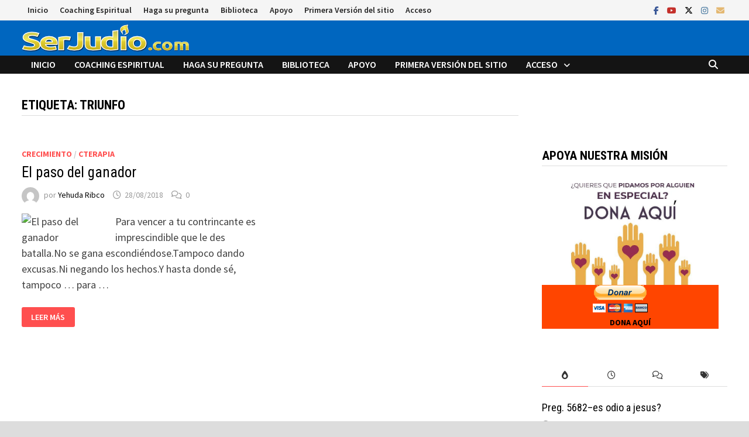

--- FILE ---
content_type: text/html; charset=UTF-8
request_url: https://serjudio.com/tag/triunfo
body_size: 63477
content:
<!doctype html>
<html lang="es">
<head>
	<meta charset="UTF-8">
	<meta name="viewport" content="width=device-width, initial-scale=1">
	<link rel="profile" href="https://gmpg.org/xfn/11">

	<title>triunfo &#8211; Serjudio.com</title>
<meta name='robots' content='max-image-preview:large'/>
<link rel='dns-prefetch' href='//secure.gravatar.com'/>
<link rel='dns-prefetch' href='//stats.wp.com'/>
<link rel='dns-prefetch' href='//fonts.googleapis.com'/>
<link rel='dns-prefetch' href='//v0.wordpress.com'/>
<link rel='dns-prefetch' href='//widgets.wp.com'/>
<link rel='dns-prefetch' href='//s0.wp.com'/>
<link rel='dns-prefetch' href='//0.gravatar.com'/>
<link rel='dns-prefetch' href='//1.gravatar.com'/>
<link rel='dns-prefetch' href='//2.gravatar.com'/>
<link rel='preconnect' href='//i0.wp.com'/>
<link rel='preconnect' href='//c0.wp.com'/>
<link rel="alternate" type="application/rss+xml" title="Serjudio.com &raquo; Feed" href="https://serjudio.com/feed"/>
<link rel="alternate" type="application/rss+xml" title="Serjudio.com &raquo; Feed de los comentarios" href="https://serjudio.com/comments/feed"/>
<link rel="alternate" type="application/rss+xml" title="Serjudio.com &raquo; Etiqueta triunfo del feed" href="https://serjudio.com/tag/triunfo/feed"/>
<style id='wp-img-auto-sizes-contain-inline-css' type='text/css'>img:is([sizes=auto i],[sizes^="auto," i]){contain-intrinsic-size:3000px 1500px}</style>
<style id='wp-emoji-styles-inline-css' type='text/css'>img.wp-smiley,img.emoji{display:inline!important;border:none!important;box-shadow:none!important;height:1em!important;width:1em!important;margin:0 .07em!important;vertical-align:-.1em!important;background:none!important;padding:0!important}</style>
<style id='wp-block-library-inline-css' type='text/css'>:root{--wp-block-synced-color:#7a00df;--wp-block-synced-color--rgb:122 , 0 , 223;--wp-bound-block-color:var(--wp-block-synced-color);--wp-editor-canvas-background:#ddd;--wp-admin-theme-color:#007cba;--wp-admin-theme-color--rgb:0 , 124 , 186;--wp-admin-theme-color-darker-10:#006ba1;--wp-admin-theme-color-darker-10--rgb:0 , 107 , 160.5;--wp-admin-theme-color-darker-20:#005a87;--wp-admin-theme-color-darker-20--rgb:0 , 90 , 135;--wp-admin-border-width-focus:2px}@media (min-resolution:192dpi){:root{--wp-admin-border-width-focus:1.5px}}.wp-element-button{cursor:pointer}:root .has-very-light-gray-background-color{background-color:#eee}:root .has-very-dark-gray-background-color{background-color:#313131}:root .has-very-light-gray-color{color:#eee}:root .has-very-dark-gray-color{color:#313131}:root .has-vivid-green-cyan-to-vivid-cyan-blue-gradient-background{background:linear-gradient(135deg,#00d084,#0693e3)}:root .has-purple-crush-gradient-background{background:linear-gradient(135deg,#34e2e4,#4721fb 50%,#ab1dfe)}:root .has-hazy-dawn-gradient-background{background:linear-gradient(135deg,#faaca8,#dad0ec)}:root .has-subdued-olive-gradient-background{background:linear-gradient(135deg,#fafae1,#67a671)}:root .has-atomic-cream-gradient-background{background:linear-gradient(135deg,#fdd79a,#004a59)}:root .has-nightshade-gradient-background{background:linear-gradient(135deg,#330968,#31cdcf)}:root .has-midnight-gradient-background{background:linear-gradient(135deg,#020381,#2874fc)}:root{--wp--preset--font-size--normal:16px;--wp--preset--font-size--huge:42px}.has-regular-font-size{font-size:1em}.has-larger-font-size{font-size:2.625em}.has-normal-font-size{font-size:var(--wp--preset--font-size--normal)}.has-huge-font-size{font-size:var(--wp--preset--font-size--huge)}.has-text-align-center{text-align:center}.has-text-align-left{text-align:left}.has-text-align-right{text-align:right}.has-fit-text{white-space:nowrap!important}#end-resizable-editor-section{display:none}.aligncenter{clear:both}.items-justified-left{justify-content:flex-start}.items-justified-center{justify-content:center}.items-justified-right{justify-content:flex-end}.items-justified-space-between{justify-content:space-between}.screen-reader-text{border:0;clip-path:inset(50%);height:1px;margin:-1px;overflow:hidden;padding:0;position:absolute;width:1px;word-wrap:normal!important}.screen-reader-text:focus{background-color:#ddd;clip-path:none;color:#444;display:block;font-size:1em;height:auto;left:5px;line-height:normal;padding:15px 23px 14px;text-decoration:none;top:5px;width:auto;z-index:100000}html :where(.has-border-color){border-style:solid}html :where([style*=border-top-color]){border-top-style:solid}html :where([style*=border-right-color]){border-right-style:solid}html :where([style*=border-bottom-color]){border-bottom-style:solid}html :where([style*=border-left-color]){border-left-style:solid}html :where([style*=border-width]){border-style:solid}html :where([style*=border-top-width]){border-top-style:solid}html :where([style*=border-right-width]){border-right-style:solid}html :where([style*=border-bottom-width]){border-bottom-style:solid}html :where([style*=border-left-width]){border-left-style:solid}html :where(img[class*=wp-image-]){height:auto;max-width:100%}:where(figure){margin:0 0 1em}html :where(.is-position-sticky){--wp-admin--admin-bar--position-offset:var(--wp-admin--admin-bar--height,0)}@media screen and (max-width:600px){html :where(.is-position-sticky){--wp-admin--admin-bar--position-offset:0}}</style><style id='global-styles-inline-css' type='text/css'>:root{--wp--preset--aspect-ratio--square:1;--wp--preset--aspect-ratio--4-3: 4/3;--wp--preset--aspect-ratio--3-4: 3/4;--wp--preset--aspect-ratio--3-2: 3/2;--wp--preset--aspect-ratio--2-3: 2/3;--wp--preset--aspect-ratio--16-9: 16/9;--wp--preset--aspect-ratio--9-16: 9/16;--wp--preset--color--black:#000;--wp--preset--color--cyan-bluish-gray:#abb8c3;--wp--preset--color--white:#fff;--wp--preset--color--pale-pink:#f78da7;--wp--preset--color--vivid-red:#cf2e2e;--wp--preset--color--luminous-vivid-orange:#ff6900;--wp--preset--color--luminous-vivid-amber:#fcb900;--wp--preset--color--light-green-cyan:#7bdcb5;--wp--preset--color--vivid-green-cyan:#00d084;--wp--preset--color--pale-cyan-blue:#8ed1fc;--wp--preset--color--vivid-cyan-blue:#0693e3;--wp--preset--color--vivid-purple:#9b51e0;--wp--preset--gradient--vivid-cyan-blue-to-vivid-purple:linear-gradient(135deg,#0693e3 0%,#9b51e0 100%);--wp--preset--gradient--light-green-cyan-to-vivid-green-cyan:linear-gradient(135deg,#7adcb4 0%,#00d082 100%);--wp--preset--gradient--luminous-vivid-amber-to-luminous-vivid-orange:linear-gradient(135deg,#fcb900 0%,#ff6900 100%);--wp--preset--gradient--luminous-vivid-orange-to-vivid-red:linear-gradient(135deg,#ff6900 0%,#cf2e2e 100%);--wp--preset--gradient--very-light-gray-to-cyan-bluish-gray:linear-gradient(135deg,#eee 0%,#a9b8c3 100%);--wp--preset--gradient--cool-to-warm-spectrum:linear-gradient(135deg,#4aeadc 0%,#9778d1 20%,#cf2aba 40%,#ee2c82 60%,#fb6962 80%,#fef84c 100%);--wp--preset--gradient--blush-light-purple:linear-gradient(135deg,#ffceec 0%,#9896f0 100%);--wp--preset--gradient--blush-bordeaux:linear-gradient(135deg,#fecda5 0%,#fe2d2d 50%,#6b003e 100%);--wp--preset--gradient--luminous-dusk:linear-gradient(135deg,#ffcb70 0%,#c751c0 50%,#4158d0 100%);--wp--preset--gradient--pale-ocean:linear-gradient(135deg,#fff5cb 0%,#b6e3d4 50%,#33a7b5 100%);--wp--preset--gradient--electric-grass:linear-gradient(135deg,#caf880 0%,#71ce7e 100%);--wp--preset--gradient--midnight:linear-gradient(135deg,#020381 0%,#2874fc 100%);--wp--preset--font-size--small:13px;--wp--preset--font-size--medium:20px;--wp--preset--font-size--large:36px;--wp--preset--font-size--x-large:42px;--wp--preset--spacing--20:.44rem;--wp--preset--spacing--30:.67rem;--wp--preset--spacing--40:1rem;--wp--preset--spacing--50:1.5rem;--wp--preset--spacing--60:2.25rem;--wp--preset--spacing--70:3.38rem;--wp--preset--spacing--80:5.06rem;--wp--preset--shadow--natural:6px 6px 9px rgba(0,0,0,.2);--wp--preset--shadow--deep:12px 12px 50px rgba(0,0,0,.4);--wp--preset--shadow--sharp:6px 6px 0 rgba(0,0,0,.2);--wp--preset--shadow--outlined:6px 6px 0 -3px #fff , 6px 6px #000;--wp--preset--shadow--crisp:6px 6px 0 #000}:where(.is-layout-flex){gap:.5em}:where(.is-layout-grid){gap:.5em}body .is-layout-flex{display:flex}.is-layout-flex{flex-wrap:wrap;align-items:center}.is-layout-flex > :is(*, div){margin:0}body .is-layout-grid{display:grid}.is-layout-grid > :is(*, div){margin:0}:where(.wp-block-columns.is-layout-flex){gap:2em}:where(.wp-block-columns.is-layout-grid){gap:2em}:where(.wp-block-post-template.is-layout-flex){gap:1.25em}:where(.wp-block-post-template.is-layout-grid){gap:1.25em}.has-black-color{color:var(--wp--preset--color--black)!important}.has-cyan-bluish-gray-color{color:var(--wp--preset--color--cyan-bluish-gray)!important}.has-white-color{color:var(--wp--preset--color--white)!important}.has-pale-pink-color{color:var(--wp--preset--color--pale-pink)!important}.has-vivid-red-color{color:var(--wp--preset--color--vivid-red)!important}.has-luminous-vivid-orange-color{color:var(--wp--preset--color--luminous-vivid-orange)!important}.has-luminous-vivid-amber-color{color:var(--wp--preset--color--luminous-vivid-amber)!important}.has-light-green-cyan-color{color:var(--wp--preset--color--light-green-cyan)!important}.has-vivid-green-cyan-color{color:var(--wp--preset--color--vivid-green-cyan)!important}.has-pale-cyan-blue-color{color:var(--wp--preset--color--pale-cyan-blue)!important}.has-vivid-cyan-blue-color{color:var(--wp--preset--color--vivid-cyan-blue)!important}.has-vivid-purple-color{color:var(--wp--preset--color--vivid-purple)!important}.has-black-background-color{background-color:var(--wp--preset--color--black)!important}.has-cyan-bluish-gray-background-color{background-color:var(--wp--preset--color--cyan-bluish-gray)!important}.has-white-background-color{background-color:var(--wp--preset--color--white)!important}.has-pale-pink-background-color{background-color:var(--wp--preset--color--pale-pink)!important}.has-vivid-red-background-color{background-color:var(--wp--preset--color--vivid-red)!important}.has-luminous-vivid-orange-background-color{background-color:var(--wp--preset--color--luminous-vivid-orange)!important}.has-luminous-vivid-amber-background-color{background-color:var(--wp--preset--color--luminous-vivid-amber)!important}.has-light-green-cyan-background-color{background-color:var(--wp--preset--color--light-green-cyan)!important}.has-vivid-green-cyan-background-color{background-color:var(--wp--preset--color--vivid-green-cyan)!important}.has-pale-cyan-blue-background-color{background-color:var(--wp--preset--color--pale-cyan-blue)!important}.has-vivid-cyan-blue-background-color{background-color:var(--wp--preset--color--vivid-cyan-blue)!important}.has-vivid-purple-background-color{background-color:var(--wp--preset--color--vivid-purple)!important}.has-black-border-color{border-color:var(--wp--preset--color--black)!important}.has-cyan-bluish-gray-border-color{border-color:var(--wp--preset--color--cyan-bluish-gray)!important}.has-white-border-color{border-color:var(--wp--preset--color--white)!important}.has-pale-pink-border-color{border-color:var(--wp--preset--color--pale-pink)!important}.has-vivid-red-border-color{border-color:var(--wp--preset--color--vivid-red)!important}.has-luminous-vivid-orange-border-color{border-color:var(--wp--preset--color--luminous-vivid-orange)!important}.has-luminous-vivid-amber-border-color{border-color:var(--wp--preset--color--luminous-vivid-amber)!important}.has-light-green-cyan-border-color{border-color:var(--wp--preset--color--light-green-cyan)!important}.has-vivid-green-cyan-border-color{border-color:var(--wp--preset--color--vivid-green-cyan)!important}.has-pale-cyan-blue-border-color{border-color:var(--wp--preset--color--pale-cyan-blue)!important}.has-vivid-cyan-blue-border-color{border-color:var(--wp--preset--color--vivid-cyan-blue)!important}.has-vivid-purple-border-color{border-color:var(--wp--preset--color--vivid-purple)!important}.has-vivid-cyan-blue-to-vivid-purple-gradient-background{background:var(--wp--preset--gradient--vivid-cyan-blue-to-vivid-purple)!important}.has-light-green-cyan-to-vivid-green-cyan-gradient-background{background:var(--wp--preset--gradient--light-green-cyan-to-vivid-green-cyan)!important}.has-luminous-vivid-amber-to-luminous-vivid-orange-gradient-background{background:var(--wp--preset--gradient--luminous-vivid-amber-to-luminous-vivid-orange)!important}.has-luminous-vivid-orange-to-vivid-red-gradient-background{background:var(--wp--preset--gradient--luminous-vivid-orange-to-vivid-red)!important}.has-very-light-gray-to-cyan-bluish-gray-gradient-background{background:var(--wp--preset--gradient--very-light-gray-to-cyan-bluish-gray)!important}.has-cool-to-warm-spectrum-gradient-background{background:var(--wp--preset--gradient--cool-to-warm-spectrum)!important}.has-blush-light-purple-gradient-background{background:var(--wp--preset--gradient--blush-light-purple)!important}.has-blush-bordeaux-gradient-background{background:var(--wp--preset--gradient--blush-bordeaux)!important}.has-luminous-dusk-gradient-background{background:var(--wp--preset--gradient--luminous-dusk)!important}.has-pale-ocean-gradient-background{background:var(--wp--preset--gradient--pale-ocean)!important}.has-electric-grass-gradient-background{background:var(--wp--preset--gradient--electric-grass)!important}.has-midnight-gradient-background{background:var(--wp--preset--gradient--midnight)!important}.has-small-font-size{font-size:var(--wp--preset--font-size--small)!important}.has-medium-font-size{font-size:var(--wp--preset--font-size--medium)!important}.has-large-font-size{font-size:var(--wp--preset--font-size--large)!important}.has-x-large-font-size{font-size:var(--wp--preset--font-size--x-large)!important}</style>

<style id='classic-theme-styles-inline-css' type='text/css'>.wp-block-button__link{color:#fff;background-color:#32373c;border-radius:9999px;box-shadow:none;text-decoration:none;padding:calc(.667em + 2px) calc(1.333em + 2px);font-size:1.125em}.wp-block-file__button{background:#32373c;color:#fff;text-decoration:none}</style>
<link rel='stylesheet' id='font-awesome-css' href='https://serjudio.com/wp-content/themes/bam/assets/fonts/css/all.min.css?ver=6.7.2' type='text/css' media='all'/>
<link rel='stylesheet' id='bam-style-css' href='https://serjudio.com/wp-content/themes/bam-child/style.css?ver=1.0.0' type='text/css' media='all'/>
<link rel='stylesheet' id='jetpack_likes-css' href='https://c0.wp.com/p/jetpack/15.4/modules/likes/style.css' type='text/css' media='all'/>
<link rel='stylesheet' id='bam-google-fonts-css' href='https://fonts.googleapis.com/css?family=Source+Sans+Pro%3A100%2C200%2C300%2C400%2C500%2C600%2C700%2C800%2C900%2C100i%2C200i%2C300i%2C400i%2C500i%2C600i%2C700i%2C800i%2C900i|Roboto+Condensed%3A100%2C200%2C300%2C400%2C500%2C600%2C700%2C800%2C900%2C100i%2C200i%2C300i%2C400i%2C500i%2C600i%2C700i%2C800i%2C900i%26subset%3Dlatin' type='text/css' media='all'/>
<link rel='stylesheet' id='jetpack-subscriptions-css' href='https://c0.wp.com/p/jetpack/15.4/_inc/build/subscriptions/subscriptions.min.css' type='text/css' media='all'/>
<style id='jetpack_facebook_likebox-inline-css' type='text/css'>.widget_facebook_likebox{overflow:hidden}</style>
<link rel="https://api.w.org/" href="https://serjudio.com/wp-json/"/><link rel="alternate" title="JSON" type="application/json" href="https://serjudio.com/wp-json/wp/v2/tags/1010"/><link rel="EditURI" type="application/rsd+xml" title="RSD" href="https://serjudio.com/xmlrpc.php?rsd"/>
<meta name="generator" content="WordPress 6.9"/>
	<style>img#wpstats{display:none}</style>
		<style type="text/css">.recentcomments a{display:inline!important;padding:0!important;margin:0!important}</style>		<style type="text/css">.site-title,.site-description{position:absolute;clip:rect(1px,1px,1px,1px);display:none}</style>
		
<!-- Jetpack Open Graph Tags -->
<meta property="og:type" content="website"/>
<meta property="og:title" content="triunfo &#8211; Serjudio.com"/>
<meta property="og:url" content="https://serjudio.com/tag/triunfo"/>
<meta property="og:site_name" content="Serjudio.com"/>
<meta property="og:image" content="https://s0.wp.com/i/blank.jpg"/>
<meta property="og:image:width" content="200"/>
<meta property="og:image:height" content="200"/>
<meta property="og:image:alt" content=""/>
<meta property="og:locale" content="es_ES"/>

<!-- End Jetpack Open Graph Tags -->

		<style type="text/css" id="theme-custom-css">.page-content a:hover,.entry-content a:hover{color:#00aeef}body.boxed-layout.custom-background,body.boxed-layout{background-color:#ddd}body.boxed-layout.custom-background.separate-containers,body.boxed-layout.separate-containers{background-color:#ddd}body.wide-layout.custom-background.separate-containers,body.wide-layout.separate-containers{background-color:#eee}.site-header.default-style .main-navigation ul li a,.site-header.default-style .bam-search-button-icon,.site-header.default-style .menu-toggle{line-height:31px}.site-header.default-style .main-navigation ul ul li a{line-height:1.3}.site-header.default-style .bam-search-box-container{top:31px}.site-header.default-style{background-color:#0066bf}.site-header.default-style #site-header-inner{padding-top:6px}.site-header.default-style #site-header-inner{padding-bottom:6px}</style>

	</head>

<body class="archive tag tag-triunfo tag-1010 wp-custom-logo wp-embed-responsive wp-theme-bam wp-child-theme-bam-child hfeed boxed-layout right-sidebar one-container">



<div id="page" class="site">
	<a class="skip-link screen-reader-text" href="#content">Saltar al contenido</a>

	
<div id="topbar" class="bam-topbar clearfix">

    <div class="container">

        
            <div id="top-navigation" class="top-navigation">
        <div class="menu-elmenu-container"><ul id="top-menu" class="menu"><li id="menu-item-15553" class="menu-item menu-item-type-custom menu-item-object-custom menu-item-home menu-item-15553"><a href="http://serjudio.com">Inicio</a></li>
<li id="menu-item-15555" class="menu-item menu-item-type-post_type menu-item-object-page menu-item-15555"><a href="https://serjudio.com/nosotros/sesiones-online">Coaching Espiritual</a></li>
<li id="menu-item-15710" class="menu-item menu-item-type-post_type menu-item-object-page menu-item-15710"><a href="https://serjudio.com/haga-su-pregunta">Haga su pregunta</a></li>
<li id="menu-item-15554" class="menu-item menu-item-type-post_type menu-item-object-page menu-item-15554"><a href="https://serjudio.com/biblioteca">Biblioteca</a></li>
<li id="menu-item-15556" class="menu-item menu-item-type-post_type menu-item-object-page menu-item-15556"><a href="https://serjudio.com/apoyo">Apoyo</a></li>
<li id="menu-item-16256" class="menu-item menu-item-type-custom menu-item-object-custom menu-item-16256"><a href="https://serjudio.com/areas.htm">Primera Versión del sitio</a></li>
<li id="menu-item-15670" class="menu-item menu-item-type-post_type menu-item-object-page menu-item-has-children menu-item-15670"><a href="https://serjudio.com/acceso">Acceso</a>
<ul class="sub-menu">
	<li id="menu-item-15999" class="menu-item menu-item-type-custom menu-item-object-custom menu-item-15999"><a href="https://serjudio.com/wp-login.php">Log In</a></li>
	<li id="menu-item-16000" class="menu-item menu-item-type-custom menu-item-object-custom menu-item-16000"><a href="https://serjudio.com/wp-login.php?action=register">Register</a></li>
</ul>
</li>
</ul></div>					
    </div>		

        
<div class="bam-topbar-social colored">

    
        
                    <span class="bam-social-icon">
                                    <a href="https://facebook.com/belev18" class="bam-social-link facebook" target="_blank" title="Facebook">
                        <i class="fab fa-facebook-f"></i>
                    </a>
                            </span>
                
    
        
                    <span class="bam-social-icon">
                                    <a href="https://www.youtube.com/channel/UC_RUsyNt-xRa8GmzhfXBUeA?view_as=subscriber" class="bam-social-link youtube" target="_blank" title="YouTube">
                        <i class="fab fa-youtube"></i>
                    </a>
                            </span>
                
    
        
                    <span class="bam-social-icon">
                                    <a href="https://twitter.com/yespiritual" class="bam-social-link twitter" target="_blank" title="X">
                        <i class="fa-brands fa-x-twitter"></i>
                    </a>
                            </span>
                
    
        
                
    
        
                    <span class="bam-social-icon">
                                    <a href="https://instagram.com/belev18" class="bam-social-link instagram" target="_blank" title="Instagram">
                        <i class="fab fa-instagram"></i>
                    </a>
                            </span>
                
    
        
                
    
        
                
    
        
                
    
        
                
    
        
                
    
        
                
    
        
                
    
        
                
    
        
                
    
        
                
    
        
                
    
        
                
    
        
                
    
        
                
    
        
                
    
        
                
    
        
                
    
        
                    <span class="bam-social-icon">
                                    <a href="mailto:bondadyjusticia@gmail.com" class="bam-social-link email" target="_self" title="Correo electrónico">
                        <i class="fas fa-envelope"></i>
                    </a>
                            </span>
                
    
</div><!-- .bam-social-media -->
    </div>

</div>
	


<header id="masthead" class="site-header default-style">

    
    

<div id="site-header-inner" class="clearfix container left-logo">

    <div class="site-branding">
    <div class="site-branding-inner">

                    <div class="site-logo-image"><a href="https://serjudio.com/" class="custom-logo-link" rel="home"><img width="287" height="48" src="https://i0.wp.com/serjudio.com/wp-content/uploads/cropped-serjudiocomlogo1-2-8.png?fit=287%2C48&amp;ssl=1" class="custom-logo" alt="Serjudio.com" decoding="async"/></a></div>
        
        <div class="site-branding-text">
                            <p class="site-title"><a href="https://serjudio.com/" rel="home">Serjudio.com</a></p>
                                <p class="site-description">Espiritualidad con sentido y sin etiquetas</p>
                    </div><!-- .site-branding-text -->

    </div><!-- .site-branding-inner -->
</div><!-- .site-branding -->
        
</div><!-- #site-header-inner -->



<nav id="site-navigation" class="main-navigation">

    <div id="site-navigation-inner" class="container align-left show-search">
        
        <div class="menu-elmenu-container"><ul id="primary-menu" class="menu"><li class="menu-item menu-item-type-custom menu-item-object-custom menu-item-home menu-item-15553"><a href="http://serjudio.com">Inicio</a></li>
<li class="menu-item menu-item-type-post_type menu-item-object-page menu-item-15555"><a href="https://serjudio.com/nosotros/sesiones-online">Coaching Espiritual</a></li>
<li class="menu-item menu-item-type-post_type menu-item-object-page menu-item-15710"><a href="https://serjudio.com/haga-su-pregunta">Haga su pregunta</a></li>
<li class="menu-item menu-item-type-post_type menu-item-object-page menu-item-15554"><a href="https://serjudio.com/biblioteca">Biblioteca</a></li>
<li class="menu-item menu-item-type-post_type menu-item-object-page menu-item-15556"><a href="https://serjudio.com/apoyo">Apoyo</a></li>
<li class="menu-item menu-item-type-custom menu-item-object-custom menu-item-16256"><a href="https://serjudio.com/areas.htm">Primera Versión del sitio</a></li>
<li class="menu-item menu-item-type-post_type menu-item-object-page menu-item-has-children menu-item-15670"><a href="https://serjudio.com/acceso">Acceso</a>
<ul class="sub-menu">
	<li class="menu-item menu-item-type-custom menu-item-object-custom menu-item-15999"><a href="https://serjudio.com/wp-login.php">Log In</a></li>
	<li class="menu-item menu-item-type-custom menu-item-object-custom menu-item-16000"><a href="https://serjudio.com/wp-login.php?action=register">Register</a></li>
</ul>
</li>
</ul></div><div class="bam-search-button-icon">
    <i class="fa fa-search" aria-hidden="true"></i>
</div>
<div class="bam-search-box-container">
    <div class="bam-search-box">
        <form role="search" method="get" class="search-form" action="https://serjudio.com/">
				<label>
					<span class="screen-reader-text">Buscar:</span>
					<input type="search" class="search-field" placeholder="Buscar &hellip;" value="" name="s"/>
				</label>
				<input type="submit" class="search-submit" value="Buscar"/>
			</form>    </div><!-- th-search-box -->
</div><!-- .th-search-box-container -->

        <button class="menu-toggle" aria-controls="primary-menu" aria-expanded="false"><i class="fa fa-bars"></i>Menú</button>
        
    </div><!-- .container -->
    
</nav><!-- #site-navigation -->
<div class="mobile-dropdown">
    <nav class="mobile-navigation">
        <div class="menu-elmenu-container"><ul id="primary-menu" class="menu"><li class="menu-item menu-item-type-custom menu-item-object-custom menu-item-home menu-item-15553"><a href="http://serjudio.com">Inicio</a></li>
<li class="menu-item menu-item-type-post_type menu-item-object-page menu-item-15555"><a href="https://serjudio.com/nosotros/sesiones-online">Coaching Espiritual</a></li>
<li class="menu-item menu-item-type-post_type menu-item-object-page menu-item-15710"><a href="https://serjudio.com/haga-su-pregunta">Haga su pregunta</a></li>
<li class="menu-item menu-item-type-post_type menu-item-object-page menu-item-15554"><a href="https://serjudio.com/biblioteca">Biblioteca</a></li>
<li class="menu-item menu-item-type-post_type menu-item-object-page menu-item-15556"><a href="https://serjudio.com/apoyo">Apoyo</a></li>
<li class="menu-item menu-item-type-custom menu-item-object-custom menu-item-16256"><a href="https://serjudio.com/areas.htm">Primera Versión del sitio</a></li>
<li class="menu-item menu-item-type-post_type menu-item-object-page menu-item-has-children menu-item-15670"><a href="https://serjudio.com/acceso">Acceso</a>
<ul class="sub-menu">
	<li class="menu-item menu-item-type-custom menu-item-object-custom menu-item-15999"><a href="https://serjudio.com/wp-login.php">Log In</a></li>
	<li class="menu-item menu-item-type-custom menu-item-object-custom menu-item-16000"><a href="https://serjudio.com/wp-login.php?action=register">Register</a></li>
</ul>
</li>
</ul></div>    </nav>
</div>

    
         
</header><!-- #masthead -->


	
	<div id="content" class="site-content">
		<div class="container">

	
	<div id="primary" class="content-area">

		
		<main id="main" class="site-main">

			
				<header class="page-header">
					<h1 class="page-title">Etiqueta: <span>triunfo</span></h1>				</header><!-- .page-header -->

					
			
			<div id="blog-entries" class="blog-wrap clearfix grid-style th-grid-2">

				
				
				
					
					<div class='code-block code-block-1' style='margin: 8px 0; clear: both;'>
<script async src="https://pagead2.googlesyndication.com/pagead/js/adsbygoogle.js?client=ca-pub-7882934504503085" crossorigin="anonymous"></script></div>


<article id="post-14471" class="bam-entry clearfix grid-entry th-col-1 post-14471 post type-post status-publish format-standard hentry category-crecimiento category-cterapia tag-angustia tag-dudas tag-ego tag-enemigo tag-energia tag-exito tag-guerra tag-miedo tag-poder tag-sufrimiento tag-triunfo tag-vacilacion tag-victoria">

	
	<div class="blog-entry-inner clearfix">

		       

		<div class="blog-entry-content">

			<div class="category-list">
				<span class="cat-links"><a href="https://serjudio.com/category/personas/crecimiento" rel="category tag">Crecimiento</a> / <a href="https://serjudio.com/category/exclusivo/cterapia" rel="category tag">CTerapia</a></span>			</div><!-- .category-list -->

			<header class="entry-header">
				<h2 class="entry-title"><a href="https://serjudio.com/exclusivo/cterapia/el-paso-del-ganador" rel="bookmark">El paso del ganador</a></h2>					<div class="entry-meta">
						<span class="byline"> <img class="author-photo" alt="Yehuda Ribco" src="https://secure.gravatar.com/avatar/82a14b597f59bcf396e84c9c7bc896ac70622a53bcbac9f169feee20cbc34aa8?s=96&#038;d=mm&#038;r=g"/>por <span class="author vcard"><a class="url fn n" href="https://serjudio.com/author/yehuda-ribco-2">Yehuda Ribco</a></span></span><span class="posted-on"><i class="far fa-clock"></i><a href="https://serjudio.com/exclusivo/cterapia/el-paso-del-ganador" rel="bookmark"><time class="entry-date published sm-hu" datetime="2018-08-28T13:26:00-03:00">28/08/2018</time><time class="updated" datetime="2018-08-25T22:33:00-03:00">25/08/2018</time></a></span><span class="comments-link"><i class="far fa-comments"></i><a href="https://serjudio.com/exclusivo/cterapia/el-paso-del-ganador#respond">0</a></span>					</div><!-- .entry-meta -->
							</header><!-- .entry-header -->

			         
               <span style="max-width:150px;max-height:auto;float:left;margin-right:10px">
                     
             <img class="feature_img thumbnail laimagen" alt="El paso del ganador" itemprop="image" src="http://i63.tinypic.com/29m8whx.png"/>               </span>    

			<div class="entry-summary">
				<p>Para vencer a tu contrincante es imprescindible que le des batalla.No se gana escondiéndose.Tampoco dando excusas.Ni negando los hechos.Y hasta donde sé, tampoco … para &hellip; </p>
					<div class="entry-readmore">
						<a href="https://serjudio.com/exclusivo/cterapia/el-paso-del-ganador" class="bam-readmore">Leer más</a>
					</div>
							</div><!-- .entry-summary -->

			
			<footer class="entry-footer">
							</footer><!-- .entry-footer -->

		</div><!-- .blog-entry-content -->

	</div><!-- .blog-entry-inner -->

</article><!-- #post-14471 -->

					
				
			</div><!-- #blog-entries -->

			
			
		</main><!-- #main -->

		
	</div><!-- #primary -->

	


<aside id="secondary" class="widget-area">

	
	<section id="facebook-likebox-5" class="widget widget_facebook_likebox">		<div id="fb-root"></div>
		<div class="fb-page" data-href="https://www.facebook.com/belev18" data-width="340" data-height="432" data-hide-cover="false" data-show-facepile="true" data-tabs="false" data-hide-cta="false" data-small-header="false">
		<div class="fb-xfbml-parse-ignore"><blockquote cite="https://www.facebook.com/belev18"><a href="https://www.facebook.com/belev18"></a></blockquote></div>
		</div>
		</section><section id="custom_html-4" class="widget_text widget widget_custom_html"><h4 class="widget-title">Apoya nuestra misión</h4><div class="textwidget custom-html-widget"><div style="width:95%;background-color: orangered;font-variant-caps: petite-caps;">
<a href="https://serjudio.com/apoyo"><img data-recalc-dims="1" src="https://i0.wp.com/serjudio.com/wp-content/uploads/donaaqui.png?w=1200&#038;ssl=1"></a>
	<form action="https:///www.paypal.com/cgi-bin/webscr" method="post" target="_top">

<input type="hidden" name="cmd" value="_s-xclick">

<input type="hidden" name="hosted_button_id" value="2FHRAYUMDCKGJ">

<input type="image" src="https:///www.paypalobjects.com/es_XC/MX/i/btn/btn_donateCC_LG.gif" border="0" name="submit" alt="PayPal, la forma m&aacute;s segura y r&aacute;pida de DONAR en l&iacute;nea." style="padding-left:23%;">

<img alt="" border="0" src="https:///www.paypalobjects.com/en_US/i/scr/pixel.gif" width="1" height="1">

</form>

<div style="font-size: 14px; color: azure; font-weight: bold; text-align: center;font-variant: annotation;">
<a href="https://serjudio.com/apoyo">DONA AQU&Iacute;</a></div>
	</div>
</div></section><section id="bam_tabbed_widget-3" class="widget widget_bam_tabbed_widget">
		<div class="bm-tabs-wdt">

		<ul class="bm-tab-nav">
			<li class="bm-tab"><a class="bm-tab-anchor" aria-label="popular-posts" href="#bam-popular"><i class="fas fa-burn"></i></a></li>
			<li class="bm-tab"><a class="bm-tab-anchor" aria-label="recent-posts" href="#bam-recent"><i class="far fa-clock"></i></a></li>
			<li class="bm-tab"><a class="bm-tab-anchor" aria-label="comments" href="#bam-comments"><i class="far fa-comments"></i></a></li>
			<li class="bm-tab"><a class="bm-tab-anchor" aria-label="post-tags" href="#bam-tags"><i class="fas fa-tags"></i></a></li>
		</ul>

		<div class="tab-content clearfix">
			<div id="bam-popular">
										<div class="bms-post clearfix">
														<div class="bms-details">
								<h3 class="bms-title"><a href="https://serjudio.com/exclusivo/respuestas-a-preguntas/preg-5682es-odio-a-jesus" rel="bookmark">Preg. 5682&ndash;es odio a jesus?</a></h3>								<div class="entry-meta"><span class="posted-on"><i class="far fa-clock"></i><a href="https://serjudio.com/exclusivo/respuestas-a-preguntas/preg-5682es-odio-a-jesus" rel="bookmark"><time class="entry-date published updated" datetime="2014-01-08T08:52:23-02:00">08/01/2014</time></a></span></div>
							</div>
						</div>
											<div class="bms-post clearfix">
														<div class="bms-details">
								<h3 class="bms-title"><a href="https://serjudio.com/exclusivo/respuestas-a-preguntas/preg-5652-sobre-jesus" rel="bookmark">Preg. 5652 &#8211; SOBRE JESUS</a></h3>								<div class="entry-meta"><span class="posted-on"><i class="far fa-clock"></i><a href="https://serjudio.com/exclusivo/respuestas-a-preguntas/preg-5652-sobre-jesus" rel="bookmark"><time class="entry-date published sm-hu" datetime="2013-12-26T23:12:19-02:00">26/12/2013</time><time class="updated" datetime="2013-12-26T23:58:27-02:00">26/12/2013</time></a></span></div>
							</div>
						</div>
											<div class="bms-post clearfix">
														<div class="bms-details">
								<h3 class="bms-title"><a href="https://serjudio.com/exclusivo/cterapia/historia-en-espejos-infinitos" rel="bookmark">Historia en espejos infinitos</a></h3>								<div class="entry-meta"><span class="posted-on"><i class="far fa-clock"></i><a href="https://serjudio.com/exclusivo/cterapia/historia-en-espejos-infinitos" rel="bookmark"><time class="entry-date published sm-hu" datetime="2015-02-12T23:58:37-02:00">12/02/2015</time><time class="updated" datetime="2015-02-14T22:01:37-02:00">14/02/2015</time></a></span></div>
							</div>
						</div>
											<div class="bms-post clearfix">
														<div class="bms-details">
								<h3 class="bms-title"><a href="https://serjudio.com/creencias/pensamiento/entre-moises-y-darwin" rel="bookmark">ENTRE MOISES Y DARWIN</a></h3>								<div class="entry-meta"><span class="posted-on"><i class="far fa-clock"></i><a href="https://serjudio.com/creencias/pensamiento/entre-moises-y-darwin" rel="bookmark"><time class="entry-date published sm-hu" datetime="2015-01-13T03:21:59-02:00">13/01/2015</time><time class="updated" datetime="2015-01-15T00:17:32-02:00">15/01/2015</time></a></span></div>
							</div>
						</div>
											<div class="bms-post clearfix">
														<div class="bms-details">
								<h3 class="bms-title"><a href="https://serjudio.com/exclusivo/respuestas-a-preguntas/preg-5667-puede-masturbarse-un-homosexual" rel="bookmark">Preg. 5667  &#8211; ¿Puede masturbarse un homosexual?</a></h3>								<div class="entry-meta"><span class="posted-on"><i class="far fa-clock"></i><a href="https://serjudio.com/exclusivo/respuestas-a-preguntas/preg-5667-puede-masturbarse-un-homosexual" rel="bookmark"><time class="entry-date published updated" datetime="2014-01-03T11:47:56-02:00">03/01/2014</time></a></span></div>
							</div>
						</div>
											<div class="bms-post clearfix">
														<div class="bms-details">
								<h3 class="bms-title"><a href="https://serjudio.com/exclusivo/respuestas-a-preguntas/preg-5662-un-rabino-puede-ser-mason" rel="bookmark">Preg. 5662 &#8211; un rabino puede ser mason?</a></h3>								<div class="entry-meta"><span class="posted-on"><i class="far fa-clock"></i><a href="https://serjudio.com/exclusivo/respuestas-a-preguntas/preg-5662-un-rabino-puede-ser-mason" rel="bookmark"><time class="entry-date published updated" datetime="2014-01-01T11:33:11-02:00">01/01/2014</time></a></span></div>
							</div>
						</div>
											<div class="bms-post clearfix">
														<div class="bms-details">
								<h3 class="bms-title"><a href="https://serjudio.com/exclusivo/respuestas-a-preguntas/preg-5944-todos-estamos-bajo-el-divino-juicio-del-eterno" rel="bookmark">Preg. 5944-&iquest;Todos estamos bajo el divino juicio del Eterno?</a></h3>								<div class="entry-meta"><span class="posted-on"><i class="far fa-clock"></i><a href="https://serjudio.com/exclusivo/respuestas-a-preguntas/preg-5944-todos-estamos-bajo-el-divino-juicio-del-eterno" rel="bookmark"><time class="entry-date published updated" datetime="2015-07-12T19:21:28-03:00">12/07/2015</time></a></span></div>
							</div>
						</div>
											<div class="bms-post clearfix">
														<div class="bms-details">
								<h3 class="bms-title"><a href="https://serjudio.com/exclusivo/respuestas-a-preguntas/resp-5649-el-mesias-ha-llegado" rel="bookmark">Resp. 5649 &ndash; el mesias ha llegado</a></h3>								<div class="entry-meta"><span class="posted-on"><i class="far fa-clock"></i><a href="https://serjudio.com/exclusivo/respuestas-a-preguntas/resp-5649-el-mesias-ha-llegado" rel="bookmark"><time class="entry-date published sm-hu" datetime="2013-12-25T23:50:36-02:00">25/12/2013</time><time class="updated" datetime="2013-12-25T23:50:37-02:00">25/12/2013</time></a></span></div>
							</div>
						</div>
											<div class="bms-post clearfix">
														<div class="bms-details">
								<h3 class="bms-title"><a href="https://serjudio.com/sitra-ajra/idolatria/dios-y-sus-ateos" rel="bookmark">Dios y sus ateos</a></h3>								<div class="entry-meta"><span class="posted-on"><i class="far fa-clock"></i><a href="https://serjudio.com/sitra-ajra/idolatria/dios-y-sus-ateos" rel="bookmark"><time class="entry-date published updated" datetime="2014-06-29T19:50:05-03:00">29/06/2014</time></a></span></div>
							</div>
						</div>
											<div class="bms-post clearfix">
														<div class="bms-details">
								<h3 class="bms-title"><a href="https://serjudio.com/sitra-ajra/idolatria/cordero-de-dios-o-de-juan-y-de-pablo" rel="bookmark">Cordero de Dios&hellip; &iquest;o de Juan y de Pablo?</a></h3>								<div class="entry-meta"><span class="posted-on"><i class="far fa-clock"></i><a href="https://serjudio.com/sitra-ajra/idolatria/cordero-de-dios-o-de-juan-y-de-pablo" rel="bookmark"><time class="entry-date published sm-hu" datetime="2011-10-15T19:32:00-02:00">15/10/2011</time><time class="updated" datetime="2011-11-11T14:20:43-02:00">11/11/2011</time></a></span></div>
							</div>
						</div>
								</div><!-- .tab-pane #bam-popular -->

			<div id="bam-recent">
										<div class="bms-post clearfix">
															<div class="bms-thumb">
									<a href="https://serjudio.com/personas/sociedad/hipocresia-global-egipto-sigue-vivo" title="Hipocresía global: Egipto sigue vivo"><img width="120" height="85" src="https://i0.wp.com/serjudio.com/wp-content/uploads/hipocresia-global-egipto-sigue-v.jpg?resize=120%2C85&amp;ssl=1" class="attachment-bam-small size-bam-small wp-post-image" alt="" decoding="async" loading="lazy"/></a>
								</div>
														<div class="bms-details">
								<h3 class="bms-title"><a href="https://serjudio.com/personas/sociedad/hipocresia-global-egipto-sigue-vivo" rel="bookmark">Hipocresía global: Egipto sigue vivo</a></h3>								<div class="entry-meta"><span class="posted-on"><i class="far fa-clock"></i><a href="https://serjudio.com/personas/sociedad/hipocresia-global-egipto-sigue-vivo" rel="bookmark"><time class="entry-date published updated" datetime="2026-01-15T15:44:37-03:00">15/01/2026</time></a></span></div>
							</div>
						</div>
											<div class="bms-post clearfix">
															<div class="bms-thumb">
									<a href="https://serjudio.com/personas/crecimiento/cuando-tu-fe-se-agota-la-promesa-para-los-que-ya-no-pueden-mas" title="Cuando tu fe se agota: La promesa para los que ya no pueden más"><img width="120" height="85" src="https://i0.wp.com/serjudio.com/wp-content/uploads/cuando-tu-fe-se-agota-la-promesa.jpg?resize=120%2C85&amp;ssl=1" class="attachment-bam-small size-bam-small wp-post-image" alt="" decoding="async" loading="lazy"/></a>
								</div>
														<div class="bms-details">
								<h3 class="bms-title"><a href="https://serjudio.com/personas/crecimiento/cuando-tu-fe-se-agota-la-promesa-para-los-que-ya-no-pueden-mas" rel="bookmark">Cuando tu fe se agota: La promesa para los que ya no pueden más</a></h3>								<div class="entry-meta"><span class="posted-on"><i class="far fa-clock"></i><a href="https://serjudio.com/personas/crecimiento/cuando-tu-fe-se-agota-la-promesa-para-los-que-ya-no-pueden-mas" rel="bookmark"><time class="entry-date published updated" datetime="2026-01-12T14:41:25-03:00">12/01/2026</time></a></span></div>
							</div>
						</div>
											<div class="bms-post clearfix">
															<div class="bms-thumb">
									<a href="https://serjudio.com/tora/exodo/iran-ejecuciones-record-2-000-muertos-en-protestas-2026-silencio-total-de-los-que-cierran-universidades-por-gaza" title="Irán ejecuciones récord + 2.000 muertos en protestas 2026… SILENCIO TOTAL de los que cierran universidades por Gaza"><img width="120" height="85" src="https://i0.wp.com/serjudio.com/wp-content/uploads/iran-ejecuciones-record-2-000-mu.jpg?resize=120%2C85&amp;ssl=1" class="attachment-bam-small size-bam-small wp-post-image" alt="" decoding="async" loading="lazy"/></a>
								</div>
														<div class="bms-details">
								<h3 class="bms-title"><a href="https://serjudio.com/tora/exodo/iran-ejecuciones-record-2-000-muertos-en-protestas-2026-silencio-total-de-los-que-cierran-universidades-por-gaza" rel="bookmark">Irán ejecuciones récord + 2.000 muertos en protestas 2026… SILENCIO TOTAL de los que cierran universidades por Gaza</a></h3>								<div class="entry-meta"><span class="posted-on"><i class="far fa-clock"></i><a href="https://serjudio.com/tora/exodo/iran-ejecuciones-record-2-000-muertos-en-protestas-2026-silencio-total-de-los-que-cierran-universidades-por-gaza" rel="bookmark"><time class="entry-date published updated" datetime="2026-01-11T21:41:50-03:00">11/01/2026</time></a></span></div>
							</div>
						</div>
											<div class="bms-post clearfix">
															<div class="bms-thumb">
									<a href="https://serjudio.com/mitzvot-y-costumbres/salud/tu-dolor-o-tu-ansiedad-son-un-mensaje-antiguo-la-respuesta-esta-en-la-biblia" title="¿Tu dolor o tu ansiedad son un mensaje antiguo La respuesta está en la Biblia."><img width="120" height="85" src="https://i0.wp.com/serjudio.com/wp-content/uploads/tu-dolor-o-tu-ansiedad-son-un-me.jpg?resize=120%2C85&amp;ssl=1" class="attachment-bam-small size-bam-small wp-post-image" alt="" decoding="async" loading="lazy" srcset="https://i0.wp.com/serjudio.com/wp-content/uploads/tu-dolor-o-tu-ansiedad-son-un-me.jpg?resize=120%2C85&amp;ssl=1 120w, https://i0.wp.com/serjudio.com/wp-content/uploads/tu-dolor-o-tu-ansiedad-son-un-me.jpg?zoom=2&amp;resize=120%2C85 240w, https://i0.wp.com/serjudio.com/wp-content/uploads/tu-dolor-o-tu-ansiedad-son-un-me.jpg?zoom=3&amp;resize=120%2C85 360w" sizes="auto, (max-width: 120px) 100vw, 120px"/></a>
								</div>
														<div class="bms-details">
								<h3 class="bms-title"><a href="https://serjudio.com/mitzvot-y-costumbres/salud/tu-dolor-o-tu-ansiedad-son-un-mensaje-antiguo-la-respuesta-esta-en-la-biblia" rel="bookmark">¿Tu dolor o tu ansiedad son un mensaje antiguo La respuesta está en la Biblia.</a></h3>								<div class="entry-meta"><span class="posted-on"><i class="far fa-clock"></i><a href="https://serjudio.com/mitzvot-y-costumbres/salud/tu-dolor-o-tu-ansiedad-son-un-mensaje-antiguo-la-respuesta-esta-en-la-biblia" rel="bookmark"><time class="entry-date published sm-hu" datetime="2026-01-10T22:32:44-03:00">10/01/2026</time><time class="updated" datetime="2026-01-10T18:36:41-03:00">10/01/2026</time></a></span></div>
							</div>
						</div>
											<div class="bms-post clearfix">
															<div class="bms-thumb">
									<a href="https://serjudio.com/personas/sociedad/una-leccion-de-maimonides-para-hoy-para-los-que-opinan-de-israel-venezuela-iran-y-todo-tema" title="Una lección de Maimónides para hoy para los que opinan de Israel, Venezuela, Irán y todo tema"><img width="120" height="85" src="https://i0.wp.com/serjudio.com/wp-content/uploads/una-leccion-de-maimonides-para-h.jpg?resize=120%2C85&amp;ssl=1" class="attachment-bam-small size-bam-small wp-post-image" alt="" decoding="async" loading="lazy"/></a>
								</div>
														<div class="bms-details">
								<h3 class="bms-title"><a href="https://serjudio.com/personas/sociedad/una-leccion-de-maimonides-para-hoy-para-los-que-opinan-de-israel-venezuela-iran-y-todo-tema" rel="bookmark">Una lección de Maimónides para hoy para los que opinan de Israel, Venezuela, Irán y todo tema</a></h3>								<div class="entry-meta"><span class="posted-on"><i class="far fa-clock"></i><a href="https://serjudio.com/personas/sociedad/una-leccion-de-maimonides-para-hoy-para-los-que-opinan-de-israel-venezuela-iran-y-todo-tema" rel="bookmark"><time class="entry-date published updated" datetime="2026-01-08T11:23:14-03:00">08/01/2026</time></a></span></div>
							</div>
						</div>
											<div class="bms-post clearfix">
															<div class="bms-thumb">
									<a href="https://serjudio.com/tora/exodo/los-extremistas-de-hoy-que-apoyan-narcodictaduras-y-regimenes-criminales-la-parasha-shemot-y-la-traicion-por-dinero-sucio" title="Los extremistas de hoy que apoyan narcodictaduras y regímenes criminales: La Parashá Shemot y la traición por dinero sucio»*"><img width="120" height="85" src="https://i0.wp.com/serjudio.com/wp-content/uploads/los-extremistas-de-hoy-que-apoya.jpg?resize=120%2C85&amp;ssl=1" class="attachment-bam-small size-bam-small wp-post-image" alt="" decoding="async" loading="lazy" srcset="https://i0.wp.com/serjudio.com/wp-content/uploads/los-extremistas-de-hoy-que-apoya.jpg?resize=120%2C85&amp;ssl=1 120w, https://i0.wp.com/serjudio.com/wp-content/uploads/los-extremistas-de-hoy-que-apoya.jpg?zoom=2&amp;resize=120%2C85 240w, https://i0.wp.com/serjudio.com/wp-content/uploads/los-extremistas-de-hoy-que-apoya.jpg?zoom=3&amp;resize=120%2C85 360w" sizes="auto, (max-width: 120px) 100vw, 120px"/></a>
								</div>
														<div class="bms-details">
								<h3 class="bms-title"><a href="https://serjudio.com/tora/exodo/los-extremistas-de-hoy-que-apoyan-narcodictaduras-y-regimenes-criminales-la-parasha-shemot-y-la-traicion-por-dinero-sucio" rel="bookmark">Los extremistas de hoy que apoyan narcodictaduras y regímenes criminales: La Parashá Shemot y la traición por dinero sucio»*</a></h3>								<div class="entry-meta"><span class="posted-on"><i class="far fa-clock"></i><a href="https://serjudio.com/tora/exodo/los-extremistas-de-hoy-que-apoyan-narcodictaduras-y-regimenes-criminales-la-parasha-shemot-y-la-traicion-por-dinero-sucio" rel="bookmark"><time class="entry-date published sm-hu" datetime="2026-01-07T08:44:06-03:00">07/01/2026</time><time class="updated" datetime="2026-01-06T21:28:00-03:00">06/01/2026</time></a></span></div>
							</div>
						</div>
											<div class="bms-post clearfix">
															<div class="bms-thumb">
									<a href="https://serjudio.com/personas/crecimiento/te-reto-a-que-agarres-a-tu-serpiente-por-la-cola" title="Te reto a que agarres a tu serpiente por la cola"><img width="120" height="85" src="https://i0.wp.com/serjudio.com/wp-content/uploads/te-reto-a-que-agarres-a-tu-serpi.jpg?resize=120%2C85&amp;ssl=1" class="attachment-bam-small size-bam-small wp-post-image" alt="" decoding="async" loading="lazy"/></a>
								</div>
														<div class="bms-details">
								<h3 class="bms-title"><a href="https://serjudio.com/personas/crecimiento/te-reto-a-que-agarres-a-tu-serpiente-por-la-cola" rel="bookmark">Te reto a que agarres a tu serpiente por la cola</a></h3>								<div class="entry-meta"><span class="posted-on"><i class="far fa-clock"></i><a href="https://serjudio.com/personas/crecimiento/te-reto-a-que-agarres-a-tu-serpiente-por-la-cola" rel="bookmark"><time class="entry-date published updated" datetime="2026-01-05T12:58:05-03:00">05/01/2026</time></a></span></div>
							</div>
						</div>
											<div class="bms-post clearfix">
															<div class="bms-thumb">
									<a href="https://serjudio.com/personas/crecimiento/el-secreto-de-la-zarza-ardiente-que-cambiara-tu-vida-para-siempre-%f0%9f%94%a5" title="¡El Secreto de la Zarza Ardiente que Cambiará Tu Vida para Siempre! 🔥"><img width="120" height="85" src="https://i0.wp.com/serjudio.com/wp-content/uploads/el-secreto-de-la-zarza-ardiente.jpg?resize=120%2C85&amp;ssl=1" class="attachment-bam-small size-bam-small wp-post-image" alt="" decoding="async" loading="lazy"/></a>
								</div>
														<div class="bms-details">
								<h3 class="bms-title"><a href="https://serjudio.com/personas/crecimiento/el-secreto-de-la-zarza-ardiente-que-cambiara-tu-vida-para-siempre-%f0%9f%94%a5" rel="bookmark">¡El Secreto de la Zarza Ardiente que Cambiará Tu Vida para Siempre! 🔥</a></h3>								<div class="entry-meta"><span class="posted-on"><i class="far fa-clock"></i><a href="https://serjudio.com/personas/crecimiento/el-secreto-de-la-zarza-ardiente-que-cambiara-tu-vida-para-siempre-%f0%9f%94%a5" rel="bookmark"><time class="entry-date published updated" datetime="2026-01-04T16:10:25-03:00">04/01/2026</time></a></span></div>
							</div>
						</div>
											<div class="bms-post clearfix">
															<div class="bms-thumb">
									<a href="https://serjudio.com/personas/crecimiento/la-bendicion-final-de-iaakov-y-el-error-que-no-debemos-repetir" title="La Bendición Final de Iaakov… ¿y el Error que No Debemos Repetir?"><img width="120" height="85" src="https://i0.wp.com/serjudio.com/wp-content/uploads/la-bendicion-final-de-iaakov-y-e.jpg?resize=120%2C85&amp;ssl=1" class="attachment-bam-small size-bam-small wp-post-image" alt="" decoding="async" loading="lazy"/></a>
								</div>
														<div class="bms-details">
								<h3 class="bms-title"><a href="https://serjudio.com/personas/crecimiento/la-bendicion-final-de-iaakov-y-el-error-que-no-debemos-repetir" rel="bookmark">La Bendición Final de Iaakov… ¿y el Error que No Debemos Repetir?</a></h3>								<div class="entry-meta"><span class="posted-on"><i class="far fa-clock"></i><a href="https://serjudio.com/personas/crecimiento/la-bendicion-final-de-iaakov-y-el-error-que-no-debemos-repetir" rel="bookmark"><time class="entry-date published updated" datetime="2026-01-02T12:26:11-03:00">02/01/2026</time></a></span></div>
							</div>
						</div>
											<div class="bms-post clearfix">
															<div class="bms-thumb">
									<a href="https://serjudio.com/personas/crecimiento/el-arte-judio-de-no-arruinarlo-todo-con-la-boca" title="El arte judío de no arruinarlo todo con la boca"><img width="120" height="85" src="https://i0.wp.com/serjudio.com/wp-content/uploads/el-arte-judio-de-no-arruinarlo-t.jpg?resize=120%2C85&amp;ssl=1" class="attachment-bam-small size-bam-small wp-post-image" alt="" decoding="async" loading="lazy"/></a>
								</div>
														<div class="bms-details">
								<h3 class="bms-title"><a href="https://serjudio.com/personas/crecimiento/el-arte-judio-de-no-arruinarlo-todo-con-la-boca" rel="bookmark">El arte judío de no arruinarlo todo con la boca</a></h3>								<div class="entry-meta"><span class="posted-on"><i class="far fa-clock"></i><a href="https://serjudio.com/personas/crecimiento/el-arte-judio-de-no-arruinarlo-todo-con-la-boca" rel="bookmark"><time class="entry-date published updated" datetime="2026-01-01T09:20:55-03:00">01/01/2026</time></a></span></div>
							</div>
						</div>
								</div><!-- .tab-pane #bam-recent -->

			<div id="bam-comments">
											<div class="bmw-comment">
								<figure class="bmw_avatar">
									<a href="https://serjudio.com/mitzvot-y-costumbres/salud/el-espiritu-necesita-un-cuerpo-para-servir-a-dios-y-tambien-para-vivir#comment-15137">
										<img alt='' src='https://secure.gravatar.com/avatar/9a3238cecedefe777d1a40f9b829744d85eace24d943230f952311faa997c8cf?s=50&#038;d=mm&#038;r=g' srcset='https://secure.gravatar.com/avatar/9a3238cecedefe777d1a40f9b829744d85eace24d943230f952311faa997c8cf?s=100&#038;d=mm&#038;r=g 2x' class='avatar avatar-50 photo' height='50' width='50' loading='lazy' decoding='async'/>     
									</a>                               
								</figure> 
								<div class="bmw-comm-content">
									<a href="https://serjudio.com/mitzvot-y-costumbres/salud/el-espiritu-necesita-un-cuerpo-para-servir-a-dios-y-tambien-para-vivir#comment-15137">
										<span class="bmw-comment-author">sardinajr </span> - <span class="bam_comment_post">El espíritu necesita un cuerpo para servir a Dios&#8230; y también para vivir</span>
									</a>
									<p class="bmw-comment">
										Tan simple y tan profundo que resulta una bofetada a nuestra autosuficiencia. Muchas gracias por esta reflexion, ha sido de&hellip;									</p>
								</div>
							</div>
													<div class="bmw-comment">
								<figure class="bmw_avatar">
									<a href="https://serjudio.com/creencias/el-valor-del-estudio-del-tanaj-conectandonos-con-nuestras-raices#comment-15136">
										<img alt='' src='https://secure.gravatar.com/avatar/018ffbfcc121ca40da7472bbb82e2928aac9107eb9af3336f318bee62fd41638?s=50&#038;d=mm&#038;r=g' srcset='https://secure.gravatar.com/avatar/018ffbfcc121ca40da7472bbb82e2928aac9107eb9af3336f318bee62fd41638?s=100&#038;d=mm&#038;r=g 2x' class='avatar avatar-50 photo' height='50' width='50' loading='lazy' decoding='async'/>     
									</a>                               
								</figure> 
								<div class="bmw-comm-content">
									<a href="https://serjudio.com/creencias/el-valor-del-estudio-del-tanaj-conectandonos-con-nuestras-raices#comment-15136">
										<span class="bmw-comment-author">rydhelexcv </span> - <span class="bam_comment_post">El valor del estudio del Tanaj: Conectándonos con nuestras raíces</span>
									</a>
									<p class="bmw-comment">
										Yo lo que sí creo es que para estudiar y comprender el Tanaj es aconsejable la ayuda y la guía&hellip;									</p>
								</div>
							</div>
													<div class="bmw-comment">
								<figure class="bmw_avatar">
									<a href="https://serjudio.com/creencias/el-valor-del-estudio-del-tanaj-conectandonos-con-nuestras-raices#comment-15135">
										<img alt='' src='https://secure.gravatar.com/avatar/018ffbfcc121ca40da7472bbb82e2928aac9107eb9af3336f318bee62fd41638?s=50&#038;d=mm&#038;r=g' srcset='https://secure.gravatar.com/avatar/018ffbfcc121ca40da7472bbb82e2928aac9107eb9af3336f318bee62fd41638?s=100&#038;d=mm&#038;r=g 2x' class='avatar avatar-50 photo' height='50' width='50' loading='lazy' decoding='async'/>     
									</a>                               
								</figure> 
								<div class="bmw-comm-content">
									<a href="https://serjudio.com/creencias/el-valor-del-estudio-del-tanaj-conectandonos-con-nuestras-raices#comment-15135">
										<span class="bmw-comment-author">rydhelexcv </span> - <span class="bam_comment_post">El valor del estudio del Tanaj: Conectándonos con nuestras raíces</span>
									</a>
									<p class="bmw-comment">
										¿Y cómo sabemos que una persona tiene el beneplácito de Dios para estudiar el Tanaj? ¿Me está diciendo que sólo&hellip;									</p>
								</div>
							</div>
													<div class="bmw-comment">
								<figure class="bmw_avatar">
									<a href="https://serjudio.com/creencias/el-valor-del-estudio-del-tanaj-conectandonos-con-nuestras-raices#comment-15134">
										<img alt='' src='https://secure.gravatar.com/avatar/82a14b597f59bcf396e84c9c7bc896ac70622a53bcbac9f169feee20cbc34aa8?s=50&#038;d=mm&#038;r=g' srcset='https://secure.gravatar.com/avatar/82a14b597f59bcf396e84c9c7bc896ac70622a53bcbac9f169feee20cbc34aa8?s=100&#038;d=mm&#038;r=g 2x' class='avatar avatar-50 photo' height='50' width='50' loading='lazy' decoding='async'/>     
									</a>                               
								</figure> 
								<div class="bmw-comm-content">
									<a href="https://serjudio.com/creencias/el-valor-del-estudio-del-tanaj-conectandonos-con-nuestras-raices#comment-15134">
										<span class="bmw-comment-author">Yehuda Ribco </span> - <span class="bam_comment_post">El valor del estudio del Tanaj: Conectándonos con nuestras raíces</span>
									</a>
									<p class="bmw-comment">
										solo los que tienen permiso de Dios pueden estudiar y comprender el tanaj, por tanto, no atribuirse derechos que no&hellip;									</p>
								</div>
							</div>
													<div class="bmw-comment">
								<figure class="bmw_avatar">
									<a href="https://serjudio.com/personas/sociedad/por-que-un-judio-y-un-gentil-leal-al-eterno-no-celebra-halloween#comment-15133">
										<img alt='' src='https://secure.gravatar.com/avatar/82a14b597f59bcf396e84c9c7bc896ac70622a53bcbac9f169feee20cbc34aa8?s=50&#038;d=mm&#038;r=g' srcset='https://secure.gravatar.com/avatar/82a14b597f59bcf396e84c9c7bc896ac70622a53bcbac9f169feee20cbc34aa8?s=100&#038;d=mm&#038;r=g 2x' class='avatar avatar-50 photo' height='50' width='50' loading='lazy' decoding='async'/>     
									</a>                               
								</figure> 
								<div class="bmw-comm-content">
									<a href="https://serjudio.com/personas/sociedad/por-que-un-judio-y-un-gentil-leal-al-eterno-no-celebra-halloween#comment-15133">
										<span class="bmw-comment-author">Yehuda Ribco </span> - <span class="bam_comment_post">Por qué un judío y un gentil leal al Eterno no celebra Halloween</span>
									</a>
									<p class="bmw-comment">
										tan idolatrico y letal para el alma una como otra festividad pagana, de hecho, halloween es menos toxico, ya que&hellip;									</p>
								</div>
							</div>
													<div class="bmw-comment">
								<figure class="bmw_avatar">
									<a href="https://serjudio.com/personas/crecimiento/mensajes-de-inspiracion-la-historia-de-noe-y-el-diluvio#comment-15129">
										<img alt='' src='https://secure.gravatar.com/avatar/018ffbfcc121ca40da7472bbb82e2928aac9107eb9af3336f318bee62fd41638?s=50&#038;d=mm&#038;r=g' srcset='https://secure.gravatar.com/avatar/018ffbfcc121ca40da7472bbb82e2928aac9107eb9af3336f318bee62fd41638?s=100&#038;d=mm&#038;r=g 2x' class='avatar avatar-50 photo' height='50' width='50' loading='lazy' decoding='async'/>     
									</a>                               
								</figure> 
								<div class="bmw-comm-content">
									<a href="https://serjudio.com/personas/crecimiento/mensajes-de-inspiracion-la-historia-de-noe-y-el-diluvio#comment-15129">
										<span class="bmw-comment-author">rydhelexcv </span> - <span class="bam_comment_post">Mensajes de inspiración: La historia de Noé y el Diluvio</span>
									</a>
									<p class="bmw-comment">
										Gracias por la respuesta en vídeo a mis preguntas. Me ha quedado bastante claro y le agradezco un montón las&hellip;									</p>
								</div>
							</div>
													<div class="bmw-comment">
								<figure class="bmw_avatar">
									<a href="https://serjudio.com/creencias/el-valor-del-estudio-del-tanaj-conectandonos-con-nuestras-raices#comment-15128">
										<img alt='' src='https://secure.gravatar.com/avatar/018ffbfcc121ca40da7472bbb82e2928aac9107eb9af3336f318bee62fd41638?s=50&#038;d=mm&#038;r=g' srcset='https://secure.gravatar.com/avatar/018ffbfcc121ca40da7472bbb82e2928aac9107eb9af3336f318bee62fd41638?s=100&#038;d=mm&#038;r=g 2x' class='avatar avatar-50 photo' height='50' width='50' loading='lazy' decoding='async'/>     
									</a>                               
								</figure> 
								<div class="bmw-comm-content">
									<a href="https://serjudio.com/creencias/el-valor-del-estudio-del-tanaj-conectandonos-con-nuestras-raices#comment-15128">
										<span class="bmw-comment-author">rydhelexcv </span> - <span class="bam_comment_post">El valor del estudio del Tanaj: Conectándonos con nuestras raíces</span>
									</a>
									<p class="bmw-comment">
										¡Qué gran verdad, estudiar y leer el Tanaj para comprender mejor al pueblo judío y sus valores ancestrales! Algo que&hellip;									</p>
								</div>
							</div>
													<div class="bmw-comment">
								<figure class="bmw_avatar">
									<a href="https://serjudio.com/personas/sociedad/por-que-un-judio-y-un-gentil-leal-al-eterno-no-celebra-halloween#comment-15127">
										<img alt='' src='https://secure.gravatar.com/avatar/018ffbfcc121ca40da7472bbb82e2928aac9107eb9af3336f318bee62fd41638?s=50&#038;d=mm&#038;r=g' srcset='https://secure.gravatar.com/avatar/018ffbfcc121ca40da7472bbb82e2928aac9107eb9af3336f318bee62fd41638?s=100&#038;d=mm&#038;r=g 2x' class='avatar avatar-50 photo' height='50' width='50' loading='lazy' decoding='async'/>     
									</a>                               
								</figure> 
								<div class="bmw-comm-content">
									<a href="https://serjudio.com/personas/sociedad/por-que-un-judio-y-un-gentil-leal-al-eterno-no-celebra-halloween#comment-15127">
										<span class="bmw-comment-author">rydhelexcv </span> - <span class="bam_comment_post">Por qué un judío y un gentil leal al Eterno no celebra Halloween</span>
									</a>
									<p class="bmw-comment">
										A mí personalmente no me gusta el Halloween, es más lo detesto, me quedo con el Día de Todos Los&hellip;									</p>
								</div>
							</div>
													<div class="bmw-comment">
								<figure class="bmw_avatar">
									<a href="https://serjudio.com/personas/sociedad/el-poder-de-bendecir-respeto-y-ayuda-al-pueblo-judio#comment-15125">
										<img alt='' src='https://secure.gravatar.com/avatar/018ffbfcc121ca40da7472bbb82e2928aac9107eb9af3336f318bee62fd41638?s=50&#038;d=mm&#038;r=g' srcset='https://secure.gravatar.com/avatar/018ffbfcc121ca40da7472bbb82e2928aac9107eb9af3336f318bee62fd41638?s=100&#038;d=mm&#038;r=g 2x' class='avatar avatar-50 photo' height='50' width='50' loading='lazy' decoding='async'/>     
									</a>                               
								</figure> 
								<div class="bmw-comm-content">
									<a href="https://serjudio.com/personas/sociedad/el-poder-de-bendecir-respeto-y-ayuda-al-pueblo-judio#comment-15125">
										<span class="bmw-comment-author">rydhelexcv </span> - <span class="bam_comment_post">El poder de bendecir: Respeto y ayuda al pueblo judío</span>
									</a>
									<p class="bmw-comment">
										Nada más que añadir a este mandato divino de "bendeciré a quien te bendiga". Lástima que esas palabras no se&hellip;									</p>
								</div>
							</div>
													<div class="bmw-comment">
								<figure class="bmw_avatar">
									<a href="https://serjudio.com/personas/crecimiento/mentalidad-de-abundancia#comment-15124">
										<img alt='' src='https://secure.gravatar.com/avatar/82a14b597f59bcf396e84c9c7bc896ac70622a53bcbac9f169feee20cbc34aa8?s=50&#038;d=mm&#038;r=g' srcset='https://secure.gravatar.com/avatar/82a14b597f59bcf396e84c9c7bc896ac70622a53bcbac9f169feee20cbc34aa8?s=100&#038;d=mm&#038;r=g 2x' class='avatar avatar-50 photo' height='50' width='50' loading='lazy' decoding='async'/>     
									</a>                               
								</figure> 
								<div class="bmw-comm-content">
									<a href="https://serjudio.com/personas/crecimiento/mentalidad-de-abundancia#comment-15124">
										<span class="bmw-comment-author">Yehuda Ribco </span> - <span class="bam_comment_post">Mentalidad de abundancia</span>
									</a>
									<p class="bmw-comment">
										comentario: https://youtu.be/d62oHLqR1X4									</p>
								</div>
							</div>
									</div><!-- .tab-pane #bam-comments -->

			<div id="bam-tags">
				    
							<span><a href="https://serjudio.com/tag/7">7</a></span>           
							    
							<span><a href="https://serjudio.com/tag/70">70</a></span>           
							    
							<span><a href="https://serjudio.com/tag/abel">abel</a></span>           
							    
							<span><a href="https://serjudio.com/tag/abelim">abelim</a></span>           
							    
							<span><a href="https://serjudio.com/tag/abierto">abierto</a></span>           
							    
							<span><a href="https://serjudio.com/tag/abinu">abinu</a></span>           
							    
							<span><a href="https://serjudio.com/tag/abismo">abismo</a></span>           
							    
							<span><a href="https://serjudio.com/tag/aborto">aborto</a></span>           
							    
							<span><a href="https://serjudio.com/tag/abraham">abraham</a></span>           
							    
							<span><a href="https://serjudio.com/tag/abuso">abuso</a></span>           
							    
							<span><a href="https://serjudio.com/tag/accion">acción</a></span>           
							    
							<span><a href="https://serjudio.com/tag/acciones">acciones</a></span>           
							    
							<span><a href="https://serjudio.com/tag/actitud">actitud</a></span>           
							    
							<span><a href="https://serjudio.com/tag/adam">adam</a></span>           
							    
							<span><a href="https://serjudio.com/tag/adan">adan</a></span>           
							    
							<span><a href="https://serjudio.com/tag/adiccion">adiccion</a></span>           
							    
							<span><a href="https://serjudio.com/tag/admiracion">admiración</a></span>           
							    
							<span><a href="https://serjudio.com/tag/admirar">Admirar</a></span>           
							    
							<span><a href="https://serjudio.com/tag/adn">adn</a></span>           
							    
							<span><a href="https://serjudio.com/tag/adoracion">adoracion</a></span>           
							    
							<span><a href="https://serjudio.com/tag/adulterio">adulterio</a></span>           
							    
							<span><a href="https://serjudio.com/tag/adversario">adversario</a></span>           
							    
							<span><a href="https://serjudio.com/tag/agnosticismo">Agnosticismo</a></span>           
							    
							<span><a href="https://serjudio.com/tag/agradecimiento">agradecimiento</a></span>           
							    
							<span><a href="https://serjudio.com/tag/agresion">agresión</a></span>           
							    
							<span><a href="https://serjudio.com/tag/agresividad">agresividad</a></span>           
							    
							<span><a href="https://serjudio.com/tag/ajra">ajra</a></span>           
							    
							<span><a href="https://serjudio.com/tag/alabanza">alabanza</a></span>           
							    
							<span><a href="https://serjudio.com/tag/albedrio">albedrío</a></span>           
							    
							<span><a href="https://serjudio.com/tag/alcohol">alcohol</a></span>           
							    
							<span><a href="https://serjudio.com/tag/alegoria">alegoria</a></span>           
							    
							<span><a href="https://serjudio.com/tag/alegria">alegria</a></span>           
							    
							<span><a href="https://serjudio.com/tag/alia">alia</a></span>           
							    
							<span><a href="https://serjudio.com/tag/alianza">alianza</a></span>           
							    
							<span><a href="https://serjudio.com/tag/alimento">alimento</a></span>           
							    
							<span><a href="https://serjudio.com/tag/alma">alma</a></span>           
							    
							<span><a href="https://serjudio.com/tag/alpe">alpe</a></span>           
							    
							<span><a href="https://serjudio.com/tag/alumno">alumno</a></span>           
							    
							<span><a href="https://serjudio.com/tag/alumnos">alumnos</a></span>           
							    
							<span><a href="https://serjudio.com/tag/am">am</a></span>           
							    
							<span><a href="https://serjudio.com/tag/aman">aman</a></span>           
							    
							<span><a href="https://serjudio.com/tag/amargura">amargura</a></span>           
							    
							<span><a href="https://serjudio.com/tag/america">america</a></span>           
							    
							<span><a href="https://serjudio.com/tag/amia">amia</a></span>           
							    
							<span><a href="https://serjudio.com/tag/amida">amida</a></span>           
							    
							<span><a href="https://serjudio.com/tag/amigo">amigo</a></span>           
							    
							<span><a href="https://serjudio.com/tag/amistad">amistad</a></span>           
							    
							<span><a href="https://serjudio.com/tag/amor">amor</a></span>           
							    
							<span><a href="https://serjudio.com/tag/amoral">amoral</a></span>           
							    
							<span><a href="https://serjudio.com/tag/anciano">anciano</a></span>           
							    
							<span><a href="https://serjudio.com/tag/angel">angel</a></span>           
							    
							<span><a href="https://serjudio.com/tag/angustia">angustia</a></span>           
							    
							<span><a href="https://serjudio.com/tag/animo">ánimo</a></span>           
							    
							<span><a href="https://serjudio.com/tag/ano">año</a></span>           
							    
							<span><a href="https://serjudio.com/tag/ansiedad">ansiedad</a></span>           
							    
							<span><a href="https://serjudio.com/tag/antisemita">antisemita</a></span>           
							    
							<span><a href="https://serjudio.com/tag/anus">anus</a></span>           
							    
							<span><a href="https://serjudio.com/tag/anusim">anusim</a></span>           
							    
							<span><a href="https://serjudio.com/tag/apellido">apellido</a></span>           
							    
							<span><a href="https://serjudio.com/tag/apocalipsis">apocalipsis</a></span>           
							    
							<span><a href="https://serjudio.com/tag/aprender">aprender</a></span>           
							    
							<span><a href="https://serjudio.com/tag/aprendizaje">aprendizaje</a></span>           
							    
							<span><a href="https://serjudio.com/tag/arabe">arabe</a></span>           
							    
							<span><a href="https://serjudio.com/tag/arameo">arameo</a></span>           
							    
							<span><a href="https://serjudio.com/tag/arbol">arbol</a></span>           
							    
							<span><a href="https://serjudio.com/tag/argentina">argentina</a></span>           
							    
							<span><a href="https://serjudio.com/tag/arma">arma</a></span>           
							    
							<span><a href="https://serjudio.com/tag/arrepentiimento">arrepentiimento</a></span>           
							    
							<span><a href="https://serjudio.com/tag/arrepentimieno">arrepentimieno</a></span>           
							    
							<span><a href="https://serjudio.com/tag/arrepentimiento">arrepentimiento</a></span>           
							    
							<span><a href="https://serjudio.com/tag/arte">Arte</a></span>           
							    
							<span><a href="https://serjudio.com/tag/artes">Artes</a></span>           
							    
							<span><a href="https://serjudio.com/tag/asesinato">asesinato</a></span>           
							    
							<span><a href="https://serjudio.com/tag/asimilacion">asimilacion</a></span>           
							    
							<span><a href="https://serjudio.com/tag/astrologia">astrologia</a></span>           
							    
							<span><a href="https://serjudio.com/tag/ataud">ataúd</a></span>           
							    
							<span><a href="https://serjudio.com/tag/ateismo">Ateísmo</a></span>           
							    
							<span><a href="https://serjudio.com/tag/atencion">atención</a></span>           
							    
							<span><a href="https://serjudio.com/tag/atentado">atentado</a></span>           
							    
							<span><a href="https://serjudio.com/tag/ateo">ateo</a></span>           
							    
							<span><a href="https://serjudio.com/tag/auto">auto</a></span>           
							    
							<span><a href="https://serjudio.com/tag/av">av</a></span>           
							    
							<span><a href="https://serjudio.com/tag/ave">ave</a></span>           
							    
							<span><a href="https://serjudio.com/tag/ayuda">ayuda</a></span>           
							    
							<span><a href="https://serjudio.com/tag/babel">babel</a></span>           
							    
							<span><a href="https://serjudio.com/tag/babilonia">babilonia</a></span>           
							    
							<span><a href="https://serjudio.com/tag/balaam">balaam</a></span>           
							    
							<span><a href="https://serjudio.com/tag/balance">balance</a></span>           
							    
							<span><a href="https://serjudio.com/tag/banderas">banderas</a></span>           
							    
							<span><a href="https://serjudio.com/tag/bar">bar</a></span>           
							    
							<span><a href="https://serjudio.com/tag/bebes">bebes</a></span>           
							    
							<span><a href="https://serjudio.com/tag/bebida">bebida</a></span>           
							    
							<span><a href="https://serjudio.com/tag/beit-din">beit din</a></span>           
							    
							<span><a href="https://serjudio.com/tag/belev">belev</a></span>           
							    
							<span><a href="https://serjudio.com/tag/ben">ben</a></span>           
							    
							<span><a href="https://serjudio.com/tag/bendicion">bendicion</a></span>           
							    
							<span><a href="https://serjudio.com/tag/beneficio">beneficio</a></span>           
							    
							<span><a href="https://serjudio.com/tag/beneficios">beneficios</a></span>           
							    
							<span><a href="https://serjudio.com/tag/benei">benei</a></span>           
							    
							<span><a href="https://serjudio.com/tag/benjamin">benjamin</a></span>           
							    
							<span><a href="https://serjudio.com/tag/beraja">beraja</a></span>           
							    
							<span><a href="https://serjudio.com/tag/bereshot">bereshot</a></span>           
							    
							<span><a href="https://serjudio.com/tag/bestia">bestia</a></span>           
							    
							<span><a href="https://serjudio.com/tag/biblia">biblia</a></span>           
							    
							<span><a href="https://serjudio.com/tag/biblico">biblico</a></span>           
							    
							<span><a href="https://serjudio.com/tag/bien">bien</a></span>           
							    
							<span><a href="https://serjudio.com/tag/bienestar">bienestar</a></span>           
							    
							<span><a href="https://serjudio.com/tag/bikur">bikur</a></span>           
							    
							<span><a href="https://serjudio.com/tag/bilam">bilam</a></span>           
							    
							<span><a href="https://serjudio.com/tag/bileam">bileam</a></span>           
							    
							<span><a href="https://serjudio.com/tag/biniamin">biniamin</a></span>           
							    
							<span><a href="https://serjudio.com/tag/biologia">biologia</a></span>           
							    
							<span><a href="https://serjudio.com/tag/bloquear-a-otros">bloquear a otros</a></span>           
							    
							<span><a href="https://serjudio.com/tag/boda">boda</a></span>           
							    
							<span><a href="https://serjudio.com/tag/boker">boker</a></span>           
							    
							<span><a href="https://serjudio.com/tag/bondad">bondad</a></span>           
							    
							<span><a href="https://serjudio.com/tag/bondad-agradecimiento">bondad. agradecimiento</a></span>           
							    
							<span><a href="https://serjudio.com/tag/braja">braja</a></span>           
							    
							<span><a href="https://serjudio.com/tag/brajot">brajot</a></span>           
							    
							<span><a href="https://serjudio.com/tag/bratislava">Bratislava</a></span>           
							    
							<span><a href="https://serjudio.com/tag/breslev">Breslev</a></span>           
							    
							<span><a href="https://serjudio.com/tag/breslov">Breslov</a></span>           
							    
							<span><a href="https://serjudio.com/tag/brit">brit</a></span>           
							    
							<span><a href="https://serjudio.com/tag/brujeria">Brujeria</a></span>           
							    
							<span><a href="https://serjudio.com/tag/brujo">brujo</a></span>           
							    
							<span><a href="https://serjudio.com/tag/buenos-aires">buenos aires</a></span>           
							    
							<span><a href="https://serjudio.com/tag/burra">burra</a></span>           
							    
							<span><a href="https://serjudio.com/tag/cabala">Cabala</a></span>           
							    
							<span><a href="https://serjudio.com/tag/cabalaterapia">cabalaterapia</a></span>           
							    
							<span><a href="https://serjudio.com/tag/cabalista">cabalista</a></span>           
							    
							<span><a href="https://serjudio.com/tag/cabalistica">cabalistica</a></span>           
							    
							<span><a href="https://serjudio.com/tag/cabrio">cabrio</a></span>           
							    
							<span><a href="https://serjudio.com/tag/cadaver">cadaver</a></span>           
							    
							<span><a href="https://serjudio.com/tag/caida">caida</a></span>           
							    
							<span><a href="https://serjudio.com/tag/cain">cain</a></span>           
							    
							<span><a href="https://serjudio.com/tag/calendario">Calendario</a></span>           
							    
							<span><a href="https://serjudio.com/tag/cambio">cambio</a></span>           
							    
							<span><a href="https://serjudio.com/tag/camino">camino</a></span>           
							    
							<span><a href="https://serjudio.com/tag/canto">canto</a></span>           
							    
							<span><a href="https://serjudio.com/tag/cantos">cantos</a></span>           
							    
							<span><a href="https://serjudio.com/tag/caos">caos</a></span>           
							    
							<span><a href="https://serjudio.com/tag/caraita">caraita</a></span>           
							    
							<span><a href="https://serjudio.com/tag/careta">careta</a></span>           
							    
							<span><a href="https://serjudio.com/tag/caridad">caridad</a></span>           
							    
							<span><a href="https://serjudio.com/tag/carne">carne</a></span>           
							    
							<span><a href="https://serjudio.com/tag/carnero">carnero</a></span>           
							    
							<span><a href="https://serjudio.com/tag/carro">carro</a></span>           
							    
							<span><a href="https://serjudio.com/tag/casamiento">casamiento</a></span>           
							    
							<span><a href="https://serjudio.com/tag/castigo">castigo</a></span>           
							    
							<span><a href="https://serjudio.com/tag/caudillos">caudillos</a></span>           
							    
							<span><a href="https://serjudio.com/tag/celdita">celdita</a></span>           
							    
							<span><a href="https://serjudio.com/tag/cementario">cementario</a></span>           
							    
							<span><a href="https://serjudio.com/tag/ceremonia">ceremonia</a></span>           
							    
							<span><a href="https://serjudio.com/tag/certificado">certificado</a></span>           
							    
							<span><a href="https://serjudio.com/tag/chabad">chabad</a></span>           
							    
							<span><a href="https://serjudio.com/tag/ciencia">ciencia</a></span>           
							    
							<span><a href="https://serjudio.com/tag/circulo">circulo</a></span>           
							    
							<span><a href="https://serjudio.com/tag/clamor">clamor</a></span>           
							    
							<span><a href="https://serjudio.com/tag/clases">clases</a></span>           
							    
							<span><a href="https://serjudio.com/tag/claves">claves</a></span>           
							    
							<span><a href="https://serjudio.com/tag/clemencia">clemencia</a></span>           
							    
							<span><a href="https://serjudio.com/tag/coaching">coaching</a></span>           
							    
							<span><a href="https://serjudio.com/tag/cohen">cohen</a></span>           
							    
							<span><a href="https://serjudio.com/tag/colgado">colgado</a></span>           
							    
							<span><a href="https://serjudio.com/tag/comentario">comentario</a></span>           
							    
							<span><a href="https://serjudio.com/tag/comida">comida</a></span>           
							    
							<span><a href="https://serjudio.com/tag/compartir">compartir</a></span>           
							    
							<span><a href="https://serjudio.com/tag/comprar">comprar</a></span>           
							    
							<span><a href="https://serjudio.com/tag/comprension">comprensión</a></span>           
							    
							<span><a href="https://serjudio.com/tag/comunicacion">comunicación</a></span>           
							    
							<span><a href="https://serjudio.com/tag/comunicacion-autentica">comunicacion autentica</a></span>           
							    
							<span><a href="https://serjudio.com/tag/comunidad">comunidad</a></span>           
							    
							<span><a href="https://serjudio.com/tag/concepcion">concepcion</a></span>           
							    
							<span><a href="https://serjudio.com/tag/conciencia">conciencia</a></span>           
							    
							<span><a href="https://serjudio.com/tag/concocimiento">concocimiento</a></span>           
							    
							<span><a href="https://serjudio.com/tag/conducta">conducta</a></span>           
							    
							<span><a href="https://serjudio.com/tag/conducta-atenuante">conducta atenuante</a></span>           
							    
							<span><a href="https://serjudio.com/tag/conexion">conexion</a></span>           
							    
							<span><a href="https://serjudio.com/tag/confianza">confianza</a></span>           
							    
							<span><a href="https://serjudio.com/tag/confirmacion">confirmacion</a></span>           
							    
							<span><a href="https://serjudio.com/tag/conflicto">conflicto</a></span>           
							    
							<span><a href="https://serjudio.com/tag/confort">confort</a></span>           
							    
							<span><a href="https://serjudio.com/tag/confrontacion">confrontación</a></span>           
							    
							<span><a href="https://serjudio.com/tag/confusion">confusion</a></span>           
							    
							<span><a href="https://serjudio.com/tag/congregacion">congregacion</a></span>           
							    
							<span><a href="https://serjudio.com/tag/conocer">conocer</a></span>           
							    
							<span><a href="https://serjudio.com/tag/conocimiento">conocimiento</a></span>           
							    
							<span><a href="https://serjudio.com/tag/consciencia">consciencia</a></span>           
							    
							<span><a href="https://serjudio.com/tag/consejo">consejo</a></span>           
							    
							<span><a href="https://serjudio.com/tag/conservador">conservador</a></span>           
							    
							<span><a href="https://serjudio.com/tag/construccion">construccion</a></span>           
							    
							<span><a href="https://serjudio.com/tag/control">control</a></span>           
							    
							<span><a href="https://serjudio.com/tag/controversia">controversia</a></span>           
							    
							<span><a href="https://serjudio.com/tag/conversacion">conversación</a></span>           
							    
							<span><a href="https://serjudio.com/tag/conversion">Conversion</a></span>           
							    
							<span><a href="https://serjudio.com/tag/conviccion">convicción</a></span>           
							    
							<span><a href="https://serjudio.com/tag/conyuge">conyuge</a></span>           
							    
							<span><a href="https://serjudio.com/tag/corazon">corazon</a></span>           
							    
							<span><a href="https://serjudio.com/tag/coro">coro</a></span>           
							    
							<span><a href="https://serjudio.com/tag/coronacion">coronación</a></span>           
							    
							<span><a href="https://serjudio.com/tag/correccion">correccion</a></span>           
							    
							<span><a href="https://serjudio.com/tag/corriente">corriente</a></span>           
							    
							<span><a href="https://serjudio.com/tag/corrupcion">corrupcion</a></span>           
							    
							<span><a href="https://serjudio.com/tag/cosmos">cosmos</a></span>           
							    
							<span><a href="https://serjudio.com/tag/costilla">costilla</a></span>           
							    
							<span><a href="https://serjudio.com/tag/costumbre">costumbre</a></span>           
							    
							<span><a href="https://serjudio.com/tag/creacion">Creación</a></span>           
							    
							<span><a href="https://serjudio.com/tag/creador">Creador</a></span>           
							    
							<span><a href="https://serjudio.com/tag/creatividad">creatividad</a></span>           
							    
							<span><a href="https://serjudio.com/tag/crecimiento">Crecimiento</a></span>           
							    
							<span><a href="https://serjudio.com/tag/credo">credo</a></span>           
							    
							<span><a href="https://serjudio.com/tag/creencia">creencia</a></span>           
							    
							<span><a href="https://serjudio.com/tag/creencias">creencias</a></span>           
							    
							<span><a href="https://serjudio.com/tag/idolatria">Creencias erroneas</a></span>           
							    
							<span><a href="https://serjudio.com/tag/creencias-erroneas">Creencias erroneas</a></span>           
							    
							<span><a href="https://serjudio.com/tag/crianza">crianza</a></span>           
							    
							<span><a href="https://serjudio.com/tag/crisis">crisis</a></span>           
							    
							<span><a href="https://serjudio.com/tag/cristianismo">cristianismo</a></span>           
							    
							<span><a href="https://serjudio.com/tag/cristiano">cristiano</a></span>           
							    
							<span><a href="https://serjudio.com/tag/critica">crítica</a></span>           
							    
							<span><a href="https://serjudio.com/tag/cualidades">cualidades</a></span>           
							    
							<span><a href="https://serjudio.com/tag/cuerno">cuerno</a></span>           
							    
							<span><a href="https://serjudio.com/tag/cuerpo">cuerpo</a></span>           
							    
							<span><a href="https://serjudio.com/tag/cuidado">cuidado</a></span>           
							    
							<span><a href="https://serjudio.com/tag/culpa">culpa</a></span>           
							    
							<span><a href="https://serjudio.com/tag/culto">culto</a></span>           
							    
							<span><a href="https://serjudio.com/tag/cura">cura</a></span>           
							    
							<span><a href="https://serjudio.com/tag/dan">dan</a></span>           
							    
							<span><a href="https://serjudio.com/tag/daniel">Daniel</a></span>           
							    
							<span><a href="https://serjudio.com/tag/danza">danza</a></span>           
							    
							<span><a href="https://serjudio.com/tag/dar">dar</a></span>           
							    
							<span><a href="https://serjudio.com/tag/daven">daven</a></span>           
							    
							<span><a href="https://serjudio.com/tag/david">david</a></span>           
							    
							<span><a href="https://serjudio.com/tag/de-hombres">de hombres</a></span>           
							    
							<span><a href="https://serjudio.com/tag/debate">debate</a></span>           
							    
							<span><a href="https://serjudio.com/tag/decision">decision</a></span>           
							    
							<span><a href="https://serjudio.com/tag/definicion">definicion</a></span>           
							    
							<span><a href="https://serjudio.com/tag/deidad">Deidad</a></span>           
							    
							<span><a href="https://serjudio.com/tag/deleite">deleite</a></span>           
							    
							<span><a href="https://serjudio.com/tag/demonio">demonio</a></span>           
							    
							<span><a href="https://serjudio.com/tag/depresion">depresion</a></span>           
							    
							<span><a href="https://serjudio.com/tag/desarrollo">desarrollo</a></span>           
							    
							<span><a href="https://serjudio.com/tag/descanso">descanso</a></span>           
							    
							<span><a href="https://serjudio.com/tag/descendiente">descendiente</a></span>           
							    
							<span><a href="https://serjudio.com/tag/deseo">deseo</a></span>           
							    
							<span><a href="https://serjudio.com/tag/desobediencia">desobediencia</a></span>           
							    
							<span><a href="https://serjudio.com/tag/desprecio">desprecio</a></span>           
							    
							<span><a href="https://serjudio.com/tag/destino">destino</a></span>           
							    
							<span><a href="https://serjudio.com/tag/destruccion">destrucción</a></span>           
							    
							<span><a href="https://serjudio.com/tag/devolver">devolver</a></span>           
							    
							<span><a href="https://serjudio.com/tag/dia">dia</a></span>           
							    
							<span><a href="https://serjudio.com/tag/diabetes">diabetes</a></span>           
							    
							<span><a href="https://serjudio.com/tag/diablo">diablo</a></span>           
							    
							<span><a href="https://serjudio.com/tag/dialecto">dialecto</a></span>           
							    
							<span><a href="https://serjudio.com/tag/dialogo">diálogo</a></span>           
							    
							<span><a href="https://serjudio.com/tag/diaspora">diaspora</a></span>           
							    
							<span><a href="https://serjudio.com/tag/dicha">dicha</a></span>           
							    
							<span><a href="https://serjudio.com/tag/dieciocho">dieciocho</a></span>           
							    
							<span><a href="https://serjudio.com/tag/dientes">dientes</a></span>           
							    
							<span><a href="https://serjudio.com/tag/diezmo">diezmo</a></span>           
							    
							<span><a href="https://serjudio.com/tag/dificultades">dificultades</a></span>           
							    
							<span><a href="https://serjudio.com/tag/diluvio">diluvio</a></span>           
							    
							<span><a href="https://serjudio.com/tag/dimensiones">dimensiones</a></span>           
							    
							<span><a href="https://serjudio.com/tag/din">din</a></span>           
							    
							<span><a href="https://serjudio.com/tag/dinero">dinero</a></span>           
							    
							<span><a href="https://serjudio.com/tag/dios">Dios</a></span>           
							    
							<span><a href="https://serjudio.com/tag/dioses">dioses</a></span>           
							    
							<span><a href="https://serjudio.com/tag/discordia">discordia</a></span>           
							    
							<span><a href="https://serjudio.com/tag/discurso">discurso</a></span>           
							    
							<span><a href="https://serjudio.com/tag/discusion">discusión</a></span>           
							    
							<span><a href="https://serjudio.com/tag/disfraz">disfraz</a></span>           
							    
							<span><a href="https://serjudio.com/tag/disputa">disputa</a></span>           
							    
							<span><a href="https://serjudio.com/tag/divina">divina</a></span>           
							    
							<span><a href="https://serjudio.com/tag/divinidad">divinidad</a></span>           
							    
							<span><a href="https://serjudio.com/tag/divorcio">divorcio</a></span>           
							    
							<span><a href="https://serjudio.com/tag/doctrina">doctrina</a></span>           
							    
							<span><a href="https://serjudio.com/tag/documental">documental</a></span>           
							    
							<span><a href="https://serjudio.com/tag/dogma">dogma</a></span>           
							    
							<span><a href="https://serjudio.com/tag/dolor">dolor</a></span>           
							    
							<span><a href="https://serjudio.com/tag/domestica">domestica</a></span>           
							    
							<span><a href="https://serjudio.com/tag/dominacion">dominacion</a></span>           
							    
							<span><a href="https://serjudio.com/tag/dominio">dominio</a></span>           
							    
							<span><a href="https://serjudio.com/tag/duda">duda</a></span>           
							    
							<span><a href="https://serjudio.com/tag/dudas">dudas</a></span>           
							    
							<span><a href="https://serjudio.com/tag/duelo">duelo</a></span>           
							    
							<span><a href="https://serjudio.com/tag/dulce">dulce</a></span>           
							    
							<span><a href="https://serjudio.com/tag/dulzura">dulzura</a></span>           
							    
							<span><a href="https://serjudio.com/tag/ecologia">ecología</a></span>           
							    
							<span><a href="https://serjudio.com/tag/economico">economico</a></span>           
							    
							<span><a href="https://serjudio.com/tag/edad">edad</a></span>           
							    
							<span><a href="https://serjudio.com/tag/eden">eden</a></span>           
							    
							<span><a href="https://serjudio.com/tag/edom">edom</a></span>           
							    
							<span><a href="https://serjudio.com/tag/educacion">Educacion</a></span>           
							    
							<span><a href="https://serjudio.com/tag/efraim">efraim</a></span>           
							    
							<span><a href="https://serjudio.com/tag/egipto">Egipto</a></span>           
							    
							<span><a href="https://serjudio.com/tag/ego">ego</a></span>           
							    
							<span><a href="https://serjudio.com/tag/egoismo">egoismo</a></span>           
							    
							<span><a href="https://serjudio.com/tag/ejercito">ejercito</a></span>           
							    
							<span><a href="https://serjudio.com/tag/elegido">elegido</a></span>           
							    
							<span><a href="https://serjudio.com/tag/elul">elul</a></span>           
							    
							<span><a href="https://serjudio.com/tag/embarazo">embarazo</a></span>           
							    
							<span><a href="https://serjudio.com/tag/embustero">embustero</a></span>           
							    
							<span><a href="https://serjudio.com/tag/emet">emet</a></span>           
							    
							<span><a href="https://serjudio.com/tag/emocion">emoción</a></span>           
							    
							<span><a href="https://serjudio.com/tag/emocional">emocional</a></span>           
							    
							<span><a href="https://serjudio.com/tag/emuna">emuna</a></span>           
							    
							<span><a href="https://serjudio.com/tag/encendido">encendido</a></span>           
							    
							<span><a href="https://serjudio.com/tag/encuentro">encuentro</a></span>           
							    
							<span><a href="https://serjudio.com/tag/enemigo">enemigo</a></span>           
							    
							<span><a href="https://serjudio.com/tag/enemigos">enemigos</a></span>           
							    
							<span><a href="https://serjudio.com/tag/energia">energía</a></span>           
							    
							<span><a href="https://serjudio.com/tag/enfemedad">enfemedad</a></span>           
							    
							<span><a href="https://serjudio.com/tag/enfermdad">enfermdad</a></span>           
							    
							<span><a href="https://serjudio.com/tag/enfermedad">enfermedad</a></span>           
							    
							<span><a href="https://serjudio.com/tag/enfermos">enfermos</a></span>           
							    
							<span><a href="https://serjudio.com/tag/enfoque">enfoque</a></span>           
							    
							<span><a href="https://serjudio.com/tag/engano">engaño</a></span>           
							    
							<span><a href="https://serjudio.com/tag/enojo">enojo</a></span>           
							    
							<span><a href="https://serjudio.com/tag/ensenanza">enseñanza</a></span>           
							    
							<span><a href="https://serjudio.com/tag/ensenar">enseñar</a></span>           
							    
							<span><a href="https://serjudio.com/tag/entendimiento">entendimiento</a></span>           
							    
							<span><a href="https://serjudio.com/tag/entierro">entierro</a></span>           
							    
							<span><a href="https://serjudio.com/tag/entusiasmo">entusiasmo</a></span>           
							    
							<span><a href="https://serjudio.com/tag/envidia">envidia</a></span>           
							    
							<span><a href="https://serjudio.com/tag/ephraim">ephraim</a></span>           
							    
							<span><a href="https://serjudio.com/tag/era-mesianica">era mesiánica</a></span>           
							    
							<span><a href="https://serjudio.com/tag/erev">erev</a></span>           
							    
							<span><a href="https://serjudio.com/tag/error">error</a></span>           
							    
							<span><a href="https://serjudio.com/tag/erva">erva</a></span>           
							    
							<span><a href="https://serjudio.com/tag/esav">esav</a></span>           
							    
							<span><a href="https://serjudio.com/tag/esclavitud">esclavitud</a></span>           
							    
							<span><a href="https://serjudio.com/tag/escogido">escogido</a></span>           
							    
							<span><a href="https://serjudio.com/tag/escrituras">escrituras</a></span>           
							    
							<span><a href="https://serjudio.com/tag/ese">ese</a></span>           
							    
							<span><a href="https://serjudio.com/tag/esencia">esencia</a></span>           
							    
							<span><a href="https://serjudio.com/tag/esfuerzo">esfuerzo</a></span>           
							    
							<span><a href="https://serjudio.com/tag/espada">espada</a></span>           
							    
							<span><a href="https://serjudio.com/tag/espana">españa</a></span>           
							    
							<span><a href="https://serjudio.com/tag/espera">espera</a></span>           
							    
							<span><a href="https://serjudio.com/tag/esperanza">esperanza</a></span>           
							    
							<span><a href="https://serjudio.com/tag/espias">espias</a></span>           
							    
							<span><a href="https://serjudio.com/tag/espiritu">espiritu</a></span>           
							    
							<span><a href="https://serjudio.com/tag/espiritual">espiritual</a></span>           
							    
							<span><a href="https://serjudio.com/tag/esposa">esposa</a></span>           
							    
							<span><a href="https://serjudio.com/tag/esposo">esposo</a></span>           
							    
							<span><a href="https://serjudio.com/tag/estado">estado</a></span>           
							    
							<span><a href="https://serjudio.com/tag/estandartes">estandartes</a></span>           
							    
							<span><a href="https://serjudio.com/tag/esther">esther</a></span>           
							    
							<span><a href="https://serjudio.com/tag/estres">estrés</a></span>           
							    
							<span><a href="https://serjudio.com/tag/estudiante">estudiante</a></span>           
							    
							<span><a href="https://serjudio.com/tag/estudiar">estudiar</a></span>           
							    
							<span><a href="https://serjudio.com/tag/estudio">estudio</a></span>           
							    
							<span><a href="https://serjudio.com/tag/eterna">eterna</a></span>           
							    
							<span><a href="https://serjudio.com/tag/eternidad">eternidad</a></span>           
							    
							<span><a href="https://serjudio.com/tag/eternidad-judaismo">eternidad. judaismo</a></span>           
							    
							<span><a href="https://serjudio.com/tag/eterno">eterno</a></span>           
							    
							<span><a href="https://serjudio.com/tag/etica">Ética</a></span>           
							    
							<span><a href="https://serjudio.com/tag/eva">eva</a></span>           
							    
							<span><a href="https://serjudio.com/tag/evangelio">evangelio</a></span>           
							    
							<span><a href="https://serjudio.com/tag/evidencia">evidencia</a></span>           
							    
							<span><a href="https://serjudio.com/tag/evolucion">evolución</a></span>           
							    
							<span><a href="https://serjudio.com/tag/excusa">excusa</a></span>           
							    
							<span><a href="https://serjudio.com/tag/excusas">excusas</a></span>           
							    
							<span><a href="https://serjudio.com/tag/exilio">exilio</a></span>           
							    
							<span><a href="https://serjudio.com/tag/existencia">Existencia</a></span>           
							    
							<span><a href="https://serjudio.com/tag/existencial">existencial</a></span>           
							    
							<span><a href="https://serjudio.com/tag/exito">éxito</a></span>           
							    
							<span><a href="https://serjudio.com/tag/exliio">exliio</a></span>           
							    
							<span><a href="https://serjudio.com/tag/exodo">Éxodo</a></span>           
							    
							<span><a href="https://serjudio.com/tag/experiencia">experiencia</a></span>           
							    
							<span><a href="https://serjudio.com/tag/explicacion">explicacion</a></span>           
							    
							<span><a href="https://serjudio.com/tag/expulsion">expulsion</a></span>           
							    
							<span><a href="https://serjudio.com/tag/falsedad">falsedad</a></span>           
							    
							<span><a href="https://serjudio.com/tag/falso">falso</a></span>           
							    
							<span><a href="https://serjudio.com/tag/fanatismo">fanatismo</a></span>           
							    
							<span><a href="https://serjudio.com/tag/fantasia">fantasía</a></span>           
							    
							<span><a href="https://serjudio.com/tag/faraon">Faraón</a></span>           
							    
							<span><a href="https://serjudio.com/tag/fdi">fdi</a></span>           
							    
							<span><a href="https://serjudio.com/tag/fe">fe</a></span>           
							    
							<span><a href="https://serjudio.com/tag/fechas">fechas</a></span>           
							    
							<span><a href="https://serjudio.com/tag/felicidad">felicidad</a></span>           
							    
							<span><a href="https://serjudio.com/tag/femenina">femenina</a></span>           
							    
							<span><a href="https://serjudio.com/tag/feminismo">feminismo</a></span>           
							    
							<span><a href="https://serjudio.com/tag/festividad">festividad</a></span>           
							    
							<span><a href="https://serjudio.com/tag/fidelidad">fidelidad</a></span>           
							    
							<span><a href="https://serjudio.com/tag/fiesta">fiesta</a></span>           
							    
							<span><a href="https://serjudio.com/tag/fiestas">fiestas</a></span>           
							    
							<span><a href="https://serjudio.com/tag/filosofia">filosofía</a></span>           
							    
							<span><a href="https://serjudio.com/tag/fobia">fobia</a></span>           
							    
							<span><a href="https://serjudio.com/tag/foco">foco</a></span>           
							    
							<span><a href="https://serjudio.com/tag/forma">forma</a></span>           
							    
							<span><a href="https://serjudio.com/tag/foro">foro</a></span>           
							    
							<span><a href="https://serjudio.com/tag/fortaleza">fortaleza</a></span>           
							    
							<span><a href="https://serjudio.com/tag/fortuna">fortuna</a></span>           
							    
							<span><a href="https://serjudio.com/tag/fracaso">fracaso</a></span>           
							    
							<span><a href="https://serjudio.com/tag/frustracion">frustración</a></span>           
							    
							<span><a href="https://serjudio.com/tag/frutos">frutos</a></span>           
							    
							<span><a href="https://serjudio.com/tag/fuego">fuego</a></span>           
							    
							<span><a href="https://serjudio.com/tag/fulvida">fulvida</a></span>           
							    
							<span><a href="https://serjudio.com/tag/futbol">futbol</a></span>           
							    
							<span><a href="https://serjudio.com/tag/gafen">gafen</a></span>           
							    
							<span><a href="https://serjudio.com/tag/galut">galut</a></span>           
							    
							<span><a href="https://serjudio.com/tag/gan">gan</a></span>           
							    
							<span><a href="https://serjudio.com/tag/gaza">gaza</a></span>           
							    
							<span><a href="https://serjudio.com/tag/genealogia">genealogia</a></span>           
							    
							<span><a href="https://serjudio.com/tag/generosidad">generosidad</a></span>           
							    
							<span><a href="https://serjudio.com/tag/genesis">genesis</a></span>           
							    
							<span><a href="https://serjudio.com/tag/genocidio">genocidio</a></span>           
							    
							<span><a href="https://serjudio.com/tag/gente">gente</a></span>           
							    
							<span><a href="https://serjudio.com/tag/gentil">gentil</a></span>           
							    
							<span><a href="https://serjudio.com/tag/gentiles">Gentiles</a></span>           
							    
							<span><a href="https://serjudio.com/tag/gestacion">gestacion</a></span>           
							    
							<span><a href="https://serjudio.com/tag/gozo">gozo</a></span>           
							    
							<span><a href="https://serjudio.com/tag/gracias">gracias</a></span>           
							    
							<span><a href="https://serjudio.com/tag/grados">grados</a></span>           
							    
							<span><a href="https://serjudio.com/tag/guefen">guefen</a></span>           
							    
							<span><a href="https://serjudio.com/tag/guerra">guerra</a></span>           
							    
							<span><a href="https://serjudio.com/tag/guru">gurú</a></span>           
							    
							<span><a href="https://serjudio.com/tag/habito">hábito</a></span>           
							    
							<span><a href="https://serjudio.com/tag/habla">habla</a></span>           
							    
							<span><a href="https://serjudio.com/tag/habladuria">habladuría</a></span>           
							    
							<span><a href="https://serjudio.com/tag/hacer">hacer</a></span>           
							    
							<span><a href="https://serjudio.com/tag/halaja">halaja</a></span>           
							    
							<span><a href="https://serjudio.com/tag/hara">hara</a></span>           
							    
							<span><a href="https://serjudio.com/tag/hashana">hashana</a></span>           
							    
							<span><a href="https://serjudio.com/tag/havdala">havdala</a></span>           
							    
							<span><a href="https://serjudio.com/tag/hebrea">hebrea</a></span>           
							    
							<span><a href="https://serjudio.com/tag/hebreo">hebreo</a></span>           
							    
							<span><a href="https://serjudio.com/tag/hebreo-biblia">hebreo. biblia</a></span>           
							    
							<span><a href="https://serjudio.com/tag/hecho">hecho</a></span>           
							    
							<span><a href="https://serjudio.com/tag/heredad">heredad</a></span>           
							    
							<span><a href="https://serjudio.com/tag/herencia">herencia</a></span>           
							    
							<span><a href="https://serjudio.com/tag/hermanos">hermanos</a></span>           
							    
							<span><a href="https://serjudio.com/tag/hijo">hijo</a></span>           
							    
							<span><a href="https://serjudio.com/tag/hijos">hijos</a></span>           
							    
							<span><a href="https://serjudio.com/tag/historia">Historia</a></span>           
							    
							<span><a href="https://serjudio.com/tag/hitler">hitler</a></span>           
							    
							<span><a href="https://serjudio.com/tag/hogar">hogar</a></span>           
							    
							<span><a href="https://serjudio.com/tag/familia">Hogar y Familia</a></span>           
							    
							<span><a href="https://serjudio.com/tag/hogar-y-familia">Hogar y Familia</a></span>           
							    
							<span><a href="https://serjudio.com/tag/holocausto">holocausto</a></span>           
							    
							<span><a href="https://serjudio.com/tag/hombre">hombre</a></span>           
							    
							<span><a href="https://serjudio.com/tag/homosexual">homosexual</a></span>           
							    
							<span><a href="https://serjudio.com/tag/homosexualidad">homosexualidad</a></span>           
							    
							<span><a href="https://serjudio.com/tag/huerto">huerto</a></span>           
							    
							<span><a href="https://serjudio.com/tag/humanidad">humanidad</a></span>           
							    
							<span><a href="https://serjudio.com/tag/humillante">humillante</a></span>           
							    
							<span><a href="https://serjudio.com/tag/iain">iain</a></span>           
							    
							<span><a href="https://serjudio.com/tag/idea">idea</a></span>           
							    
							<span><a href="https://serjudio.com/tag/identidad">identidad</a></span>           
							    
							<span><a href="https://serjudio.com/tag/ideologia">ideología</a></span>           
							    
							<span><a href="https://serjudio.com/tag/idf">idf</a></span>           
							    
							<span><a href="https://serjudio.com/tag/idioma">idioma</a></span>           
							    
							<span><a href="https://serjudio.com/tag/idish">idish</a></span>           
							    
							<span><a href="https://serjudio.com/tag/idoaltria">idoaltria</a></span>           
							    
							<span><a href="https://serjudio.com/tag/ieshu">ieshu</a></span>           
							    
							<span><a href="https://serjudio.com/tag/ietzer">ietzer</a></span>           
							    
							<span><a href="https://serjudio.com/tag/iglesia">iglesia</a></span>           
							    
							<span><a href="https://serjudio.com/tag/ignorancia">ignorancia</a></span>           
							    
							<span><a href="https://serjudio.com/tag/imaginacion">imaginación</a></span>           
							    
							<span><a href="https://serjudio.com/tag/imperialismo">imperialismo</a></span>           
							    
							<span><a href="https://serjudio.com/tag/imperio">imperio</a></span>           
							    
							<span><a href="https://serjudio.com/tag/impio">impío</a></span>           
							    
							<span><a href="https://serjudio.com/tag/impotencia">impotencia</a></span>           
							    
							<span><a href="https://serjudio.com/tag/incesto">incesto</a></span>           
							    
							<span><a href="https://serjudio.com/tag/incomunicacion">incomunicación</a></span>           
							    
							<span><a href="https://serjudio.com/tag/incosciente">incosciente</a></span>           
							    
							<span><a href="https://serjudio.com/tag/infidelidad">infidelidad</a></span>           
							    
							<span><a href="https://serjudio.com/tag/infierno">infierno</a></span>           
							    
							<span><a href="https://serjudio.com/tag/ingreso">ingreso</a></span>           
							    
							<span><a href="https://serjudio.com/tag/iniquidad">iniquidad</a></span>           
							    
							<span><a href="https://serjudio.com/tag/injerto">injerto</a></span>           
							    
							<span><a href="https://serjudio.com/tag/inmigracion">inmigracion</a></span>           
							    
							<span><a href="https://serjudio.com/tag/inmoral">inmoral</a></span>           
							    
							<span><a href="https://serjudio.com/tag/inseguridad">inseguridad</a></span>           
							    
							<span><a href="https://serjudio.com/tag/inspiracion">inspiracion</a></span>           
							    
							<span><a href="https://serjudio.com/tag/instinto">instinto</a></span>           
							    
							<span><a href="https://serjudio.com/tag/institno">institno</a></span>           
							    
							<span><a href="https://serjudio.com/tag/intelectual">intelectual</a></span>           
							    
							<span><a href="https://serjudio.com/tag/inteligencia">inteligencia</a></span>           
							    
							<span><a href="https://serjudio.com/tag/interpretacion">interpretacion</a></span>           
							    
							<span><a href="https://serjudio.com/tag/iom">iom</a></span>           
							    
							<span><a href="https://serjudio.com/tag/iosef">iosef</a></span>           
							    
							<span><a href="https://serjudio.com/tag/ira">ira</a></span>           
							    
							<span><a href="https://serjudio.com/tag/iran">iran</a></span>           
							    
							<span><a href="https://serjudio.com/tag/isai">isai</a></span>           
							    
							<span><a href="https://serjudio.com/tag/isaias-53">isaias 53</a></span>           
							    
							<span><a href="https://serjudio.com/tag/ishai">ishai</a></span>           
							    
							<span><a href="https://serjudio.com/tag/israel">Israel, la tierra</a></span>           
							    
							<span><a href="https://serjudio.com/tag/israel-la-tierra">Israel, la tierra</a></span>           
							    
							<span><a href="https://serjudio.com/tag/israelita">israelita</a></span>           
							    
							<span><a href="https://serjudio.com/tag/isur">isur</a></span>           
							    
							<span><a href="https://serjudio.com/tag/jabad">jabad</a></span>           
							    
							<span><a href="https://serjudio.com/tag/jaguim">jaguim</a></span>           
							    
							<span><a href="https://serjudio.com/tag/jajamim">jajamim</a></span>           
							    
							<span><a href="https://serjudio.com/tag/jama">jama</a></span>           
							    
							<span><a href="https://serjudio.com/tag/januca">Januca</a></span>           
							    
							<span><a href="https://serjudio.com/tag/jardin">jardin</a></span>           
							    
							<span><a href="https://serjudio.com/tag/java">java</a></span>           
							    
							<span><a href="https://serjudio.com/tag/jehov">jehov</a></span>           
							    
							<span><a href="https://serjudio.com/tag/jerusalen">jerusalen</a></span>           
							    
							<span><a href="https://serjudio.com/tag/jesed">jesed</a></span>           
							    
							<span><a href="https://serjudio.com/tag/jesus">Jesús</a></span>           
							    
							<span><a href="https://serjudio.com/tag/jet">jet</a></span>           
							    
							<span><a href="https://serjudio.com/tag/jodesh">jodesh</a></span>           
							    
							<span><a href="https://serjudio.com/tag/joker">joker</a></span>           
							    
							<span><a href="https://serjudio.com/tag/jolim">jolim</a></span>           
							    
							<span><a href="https://serjudio.com/tag/jose">jose</a></span>           
							    
							<span><a href="https://serjudio.com/tag/judaismo">judaismo</a></span>           
							    
							<span><a href="https://serjudio.com/tag/judeidad">judeidad</a></span>           
							    
							<span><a href="https://serjudio.com/tag/judia">judia</a></span>           
							    
							<span><a href="https://serjudio.com/tag/judio">judio</a></span>           
							    
							<span><a href="https://serjudio.com/tag/judios">judios</a></span>           
							    
							<span><a href="https://serjudio.com/tag/jueces">Jueces</a></span>           
							    
							<span><a href="https://serjudio.com/tag/juez">juez</a></span>           
							    
							<span><a href="https://serjudio.com/tag/juicio">juicio</a></span>           
							    
							<span><a href="https://serjudio.com/tag/juidaismo">juidaismo</a></span>           
							    
							<span><a href="https://serjudio.com/tag/justicia">justicia</a></span>           
							    
							<span><a href="https://serjudio.com/tag/justificacion">justificacion</a></span>           
							    
							<span><a href="https://serjudio.com/tag/justo">justo</a></span>           
							    
							<span><a href="https://serjudio.com/tag/justos">justos</a></span>           
							    
							<span><a href="https://serjudio.com/tag/kabala">Kabala</a></span>           
							    
							<span><a href="https://serjudio.com/tag/kabalah">kabalah</a></span>           
							    
							<span><a href="https://serjudio.com/tag/kabbalah">kabbalah</a></span>           
							    
							<span><a href="https://serjudio.com/tag/kadosh">kadosh</a></span>           
							    
							<span><a href="https://serjudio.com/tag/kaduri">kaduri</a></span>           
							    
							<span><a href="https://serjudio.com/tag/kal">kal</a></span>           
							    
							<span><a href="https://serjudio.com/tag/karma">karma</a></span>           
							    
							<span><a href="https://serjudio.com/tag/kasher">kasher</a></span>           
							    
							<span><a href="https://serjudio.com/tag/kashrut">Kashrut</a></span>           
							    
							<span><a href="https://serjudio.com/tag/kav">kav</a></span>           
							    
							<span><a href="https://serjudio.com/tag/kehila">kehila</a></span>           
							    
							<span><a href="https://serjudio.com/tag/kerdusha">kerdushá</a></span>           
							    
							<span><a href="https://serjudio.com/tag/kidush">kidush</a></span>           
							    
							<span><a href="https://serjudio.com/tag/kipur">kipur</a></span>           
							    
							<span><a href="https://serjudio.com/tag/klipot">klipot</a></span>           
							    
							<span><a href="https://serjudio.com/tag/kol">kol</a></span>           
							    
							<span><a href="https://serjudio.com/tag/koraj">koraj</a></span>           
							    
							<span><a href="https://serjudio.com/tag/kosher">kosher</a></span>           
							    
							<span><a href="https://serjudio.com/tag/ktav">ktav</a></span>           
							    
							<span><a href="https://serjudio.com/tag/kvarot">kvarot</a></span>           
							    
							<span><a href="https://serjudio.com/tag/la-tierra">la tierra</a></span>           
							    
							<span><a href="https://serjudio.com/tag/labios">labios</a></span>           
							    
							<span><a href="https://serjudio.com/tag/labor">labor</a></span>           
							    
							<span><a href="https://serjudio.com/tag/lacteo">lacteo</a></span>           
							    
							<span><a href="https://serjudio.com/tag/lajash">lajash</a></span>           
							    
							<span><a href="https://serjudio.com/tag/lapidacion">lapidacion</a></span>           
							    
							<span><a href="https://serjudio.com/tag/latente">latente</a></span>           
							    
							<span><a href="https://serjudio.com/tag/lealtad">lealtad</a></span>           
							    
							<span><a href="https://serjudio.com/tag/leche">leche</a></span>           
							    
							<span><a href="https://serjudio.com/tag/lectura">lectura</a></span>           
							    
							<span><a href="https://serjudio.com/tag/lengua">lengua</a></span>           
							    
							<span><a href="https://serjudio.com/tag/lenguaje">lenguaje</a></span>           
							    
							<span><a href="https://serjudio.com/tag/lesbianismo">lesbianismo</a></span>           
							    
							<span><a href="https://serjudio.com/tag/leshem">leshem</a></span>           
							    
							<span><a href="https://serjudio.com/tag/levaia">levaia</a></span>           
							    
							<span><a href="https://serjudio.com/tag/ley">ley</a></span>           
							    
							<span><a href="https://serjudio.com/tag/libertad">libertad</a></span>           
							    
							<span><a href="https://serjudio.com/tag/libre">libre</a></span>           
							    
							<span><a href="https://serjudio.com/tag/lider">líder</a></span>           
							    
							<span><a href="https://serjudio.com/tag/lideres">lideres</a></span>           
							    
							<span><a href="https://serjudio.com/tag/limites">límites</a></span>           
							    
							<span><a href="https://serjudio.com/tag/lista">lista</a></span>           
							    
							<span><a href="https://serjudio.com/tag/lluvia">lluvia</a></span>           
							    
							<span><a href="https://serjudio.com/tag/logica">Lógica</a></span>           
							    
							<span><a href="https://serjudio.com/tag/luces">luces</a></span>           
							    
							<span><a href="https://serjudio.com/tag/lucha">lucha</a></span>           
							    
							<span><a href="https://serjudio.com/tag/luz">luz</a></span>           
							    
							<span><a href="https://serjudio.com/tag/macho">macho</a></span>           
							    
							<span><a href="https://serjudio.com/tag/maestro">maestro</a></span>           
							    
							<span><a href="https://serjudio.com/tag/maestros">maestros</a></span>           
							    
							<span><a href="https://serjudio.com/tag/magia">magia</a></span>           
							    
							<span><a href="https://serjudio.com/tag/magico">mágico</a></span>           
							    
							<span><a href="https://serjudio.com/tag/maimonides">maimonides</a></span>           
							    
							<span><a href="https://serjudio.com/tag/majloket">majloket</a></span>           
							    
							<span><a href="https://serjudio.com/tag/mal">mal</a></span>           
							    
							<span><a href="https://serjudio.com/tag/malaria">malaria</a></span>           
							    
							<span><a href="https://serjudio.com/tag/maldad">maldad</a></span>           
							    
							<span><a href="https://serjudio.com/tag/maldicion">maldicion</a></span>           
							    
							<span><a href="https://serjudio.com/tag/maltrato">maltrato</a></span>           
							    
							<span><a href="https://serjudio.com/tag/malvado">malvado</a></span>           
							    
							<span><a href="https://serjudio.com/tag/mandamiento">mandamiento</a></span>           
							    
							<span><a href="https://serjudio.com/tag/manipulacion">manipulación</a></span>           
							    
							<span><a href="https://serjudio.com/tag/maravilla">maravilla</a></span>           
							    
							<span><a href="https://serjudio.com/tag/marido">marido</a></span>           
							    
							<span><a href="https://serjudio.com/tag/marina">marina</a></span>           
							    
							<span><a href="https://serjudio.com/tag/marrano">marrano</a></span>           
							    
							<span><a href="https://serjudio.com/tag/mas-alla">más allá</a></span>           
							    
							<span><a href="https://serjudio.com/tag/mascara">mascara</a></span>           
							    
							<span><a href="https://serjudio.com/tag/mashiaj">Mashiaj</a></span>           
							    
							<span><a href="https://serjudio.com/tag/mason">mason</a></span>           
							    
							<span><a href="https://serjudio.com/tag/masoneria">masoneria</a></span>           
							    
							<span><a href="https://serjudio.com/tag/material">material</a></span>           
							    
							<span><a href="https://serjudio.com/tag/matriarcas">matriarcas</a></span>           
							    
							<span><a href="https://serjudio.com/tag/matrimonio">matrimonio</a></span>           
							    
							<span><a href="https://serjudio.com/tag/matzeva">matzeva</a></span>           
							    
							<span><a href="https://serjudio.com/tag/media-naranja">media naranja</a></span>           
							    
							<span><a href="https://serjudio.com/tag/medicacion">medicacion</a></span>           
							    
							<span><a href="https://serjudio.com/tag/medicina">medicina</a></span>           
							    
							<span><a href="https://serjudio.com/tag/medico">medico</a></span>           
							    
							<span><a href="https://serjudio.com/tag/medio">medio</a></span>           
							    
							<span><a href="https://serjudio.com/tag/meditacion">meditacion</a></span>           
							    
							<span><a href="https://serjudio.com/tag/meguila">meguila</a></span>           
							    
							<span><a href="https://serjudio.com/tag/melaja">melaja</a></span>           
							    
							<span><a href="https://serjudio.com/tag/melej">melej</a></span>           
							    
							<span><a href="https://serjudio.com/tag/melodia">melodia</a></span>           
							    
							<span><a href="https://serjudio.com/tag/menor">menor</a></span>           
							    
							<span><a href="https://serjudio.com/tag/menora">menorá</a></span>           
							    
							<span><a href="https://serjudio.com/tag/mensaje">mensaje</a></span>           
							    
							<span><a href="https://serjudio.com/tag/mental">mental</a></span>           
							    
							<span><a href="https://serjudio.com/tag/mente">mente</a></span>           
							    
							<span><a href="https://serjudio.com/tag/mentira">mentira</a></span>           
							    
							<span><a href="https://serjudio.com/tag/meraglim">meraglim</a></span>           
							    
							<span><a href="https://serjudio.com/tag/mes">mes</a></span>           
							    
							<span><a href="https://serjudio.com/tag/meshiaj">meshiaj</a></span>           
							    
							<span><a href="https://serjudio.com/tag/mesianica">mesianica</a></span>           
							    
							<span><a href="https://serjudio.com/tag/mesianico">mesianico</a></span>           
							    
							<span><a href="https://serjudio.com/tag/mesianicos">mesianicos</a></span>           
							    
							<span><a href="https://serjudio.com/tag/mesias">mesias</a></span>           
							    
							<span><a href="https://serjudio.com/tag/metafisica">metafísica</a></span>           
							    
							<span><a href="https://serjudio.com/tag/metzarim">metzarim</a></span>           
							    
							<span><a href="https://serjudio.com/tag/midot">midot</a></span>           
							    
							<span><a href="https://serjudio.com/tag/midrash">midrash</a></span>           
							    
							<span><a href="https://serjudio.com/tag/miedo">miedo</a></span>           
							    
							<span><a href="https://serjudio.com/tag/mila">mila</a></span>           
							    
							<span><a href="https://serjudio.com/tag/milagro">milagro</a></span>           
							    
							<span><a href="https://serjudio.com/tag/minim">minim</a></span>           
							    
							<span><a href="https://serjudio.com/tag/miseria">miseria</a></span>           
							    
							<span><a href="https://serjudio.com/tag/misericordia">misericordia</a></span>           
							    
							<span><a href="https://serjudio.com/tag/misionero">misionero</a></span>           
							    
							<span><a href="https://serjudio.com/tag/misioneros">Misioneros Mesianicos</a></span>           
							    
							<span><a href="https://serjudio.com/tag/misterio">misterio</a></span>           
							    
							<span><a href="https://serjudio.com/tag/mistica">mistica</a></span>           
							    
							<span><a href="https://serjudio.com/tag/mitologia">mitología</a></span>           
							    
							<span><a href="https://serjudio.com/tag/mitzva">mitzva</a></span>           
							    
							<span><a href="https://serjudio.com/tag/mandamientos">Mitzvot</a></span>           
							    
							<span><a href="https://serjudio.com/tag/mitzvot">mitzvot</a></span>           
							    
							<span><a href="https://serjudio.com/tag/mixto">mixto</a></span>           
							    
							<span><a href="https://serjudio.com/tag/mizmor">mizmor</a></span>           
							    
							<span><a href="https://serjudio.com/tag/mizmorim">mizmorim</a></span>           
							    
							<span><a href="https://serjudio.com/tag/miztvot">miztvot</a></span>           
							    
							<span><a href="https://serjudio.com/tag/modo">modo</a></span>           
							    
							<span><a href="https://serjudio.com/tag/moises">Moisés</a></span>           
							    
							<span><a href="https://serjudio.com/tag/moneda">moneda</a></span>           
							    
							<span><a href="https://serjudio.com/tag/moral">moral</a></span>           
							    
							<span><a href="https://serjudio.com/tag/mordejai">mordejai</a></span>           
							    
							<span><a href="https://serjudio.com/tag/moshe">moshé</a></span>           
							    
							<span><a href="https://serjudio.com/tag/muerte">muerte</a></span>           
							    
							<span><a href="https://serjudio.com/tag/mujer">mujer</a></span>           
							    
							<span><a href="https://serjudio.com/tag/mujer-golpeada">mujer golpeada</a></span>           
							    
							<span><a href="https://serjudio.com/tag/mujeriego">mujeriego</a></span>           
							    
							<span><a href="https://serjudio.com/tag/mumbay">mumbay</a></span>           
							    
							<span><a href="https://serjudio.com/tag/mundo">mundo</a></span>           
							    
							<span><a href="https://serjudio.com/tag/muro">muro</a></span>           
							    
							<span><a href="https://serjudio.com/tag/musica">musica</a></span>           
							    
							<span><a href="https://serjudio.com/tag/musulman">musulman</a></span>           
							    
							<span><a href="https://serjudio.com/tag/nacimiento">nacimiento</a></span>           
							    
							<span><a href="https://serjudio.com/tag/nacion">nacion</a></span>           
							    
							<span><a href="https://serjudio.com/tag/naciones">Naciones</a></span>           
							    
							<span><a href="https://serjudio.com/tag/najman">Najman</a></span>           
							    
							<span><a href="https://serjudio.com/tag/naturales">naturales</a></span>           
							    
							<span><a href="https://serjudio.com/tag/nazi">nazi</a></span>           
							    
							<span><a href="https://serjudio.com/tag/necedad">necedad</a></span>           
							    
							<span><a href="https://serjudio.com/tag/nefesh">nefesh</a></span>           
							    
							<span><a href="https://serjudio.com/tag/negociacion">negociación</a></span>           
							    
							<span><a href="https://serjudio.com/tag/nesej">nesej</a></span>           
							    
							<span><a href="https://serjudio.com/tag/neshama">neshama</a></span>           
							    
							<span><a href="https://serjudio.com/tag/nicea">nicea</a></span>           
							    
							<span><a href="https://serjudio.com/tag/nidrei">nidrei</a></span>           
							    
							<span><a href="https://serjudio.com/tag/nijum">nijum</a></span>           
							    
							<span><a href="https://serjudio.com/tag/ninez">niñez</a></span>           
							    
							<span><a href="https://serjudio.com/tag/nino">niño</a></span>           
							    
							<span><a href="https://serjudio.com/tag/ninos">niños</a></span>           
							    
							<span><a href="https://serjudio.com/tag/niveles">niveles</a></span>           
							    
							<span><a href="https://serjudio.com/tag/noachide">noachide</a></span>           
							    
							<span><a href="https://serjudio.com/tag/noah">noah</a></span>           
							    
							<span><a href="https://serjudio.com/tag/noaj">noaj</a></span>           
							    
							<span><a href="https://serjudio.com/tag/noajida">noajida</a></span>           
							    
							<span><a href="https://serjudio.com/tag/noajidas">noajidas</a></span>           
							    
							<span><a href="https://serjudio.com/tag/noajismo">noajismo</a></span>           
							    
							<span><a href="https://serjudio.com/tag/noche">noche</a></span>           
							    
							<span><a href="https://serjudio.com/tag/noe">noe</a></span>           
							    
							<span><a href="https://serjudio.com/tag/nombre">nombre</a></span>           
							    
							<span><a href="https://serjudio.com/tag/novia">novia</a></span>           
							    
							<span><a href="https://serjudio.com/tag/nuevo">nuevo</a></span>           
							    
							<span><a href="https://serjudio.com/tag/nutricion">nutricion</a></span>           
							    
							<span><a href="https://serjudio.com/tag/obra">obra</a></span>           
							    
							<span><a href="https://serjudio.com/tag/obstaculos">obstáculos</a></span>           
							    
							<span><a href="https://serjudio.com/tag/ojo">ojo</a></span>           
							    
							<span><a href="https://serjudio.com/tag/olam">olam</a></span>           
							    
							<span><a href="https://serjudio.com/tag/onesh">onesh</a></span>           
							    
							<span><a href="https://serjudio.com/tag/oponente">oponente</a></span>           
							    
							<span><a href="https://serjudio.com/tag/oportunidades">oportunidades</a></span>           
							    
							<span><a href="https://serjudio.com/tag/opositor">opositor</a></span>           
							    
							<span><a href="https://serjudio.com/tag/or-jozer">or jozer</a></span>           
							    
							<span><a href="https://serjudio.com/tag/oracion">oracion</a></span>           
							    
							<span><a href="https://serjudio.com/tag/oral">oral</a></span>           
							    
							<span><a href="https://serjudio.com/tag/orden">orden</a></span>           
							    
							<span><a href="https://serjudio.com/tag/ordenes">Órdenes</a></span>           
							    
							<span><a href="https://serjudio.com/tag/organizacion">organización</a></span>           
							    
							<span><a href="https://serjudio.com/tag/oriente">oriente</a></span>           
							    
							<span><a href="https://serjudio.com/tag/original">original</a></span>           
							    
							<span><a href="https://serjudio.com/tag/ortodoxo">ortodoxo</a></span>           
							    
							<span><a href="https://serjudio.com/tag/paciencia">paciencia</a></span>           
							    
							<span><a href="https://serjudio.com/tag/pacto">pacto</a></span>           
							    
							<span><a href="https://serjudio.com/tag/padre">padre</a></span>           
							    
							<span><a href="https://serjudio.com/tag/padres">padres</a></span>           
							    
							<span><a href="https://serjudio.com/tag/paganismo">paganismo</a></span>           
							    
							<span><a href="https://serjudio.com/tag/palabra">palabra</a></span>           
							    
							<span><a href="https://serjudio.com/tag/palestina">palestina</a></span>           
							    
							<span><a href="https://serjudio.com/tag/palestino">palestino</a></span>           
							    
							<span><a href="https://serjudio.com/tag/pan">pan</a></span>           
							    
							<span><a href="https://serjudio.com/tag/panico">pánico</a></span>           
							    
							<span><a href="https://serjudio.com/tag/paraiso">paraiso</a></span>           
							    
							<span><a href="https://serjudio.com/tag/parasha">Parashá varios</a></span>           
							    
							<span><a href="https://serjudio.com/tag/parashat-bejukotai-5771">parashat bejukotai 5771</a></span>           
							    
							<span><a href="https://serjudio.com/tag/parashat-ki-tisa-5758">Parashat Ki Tisa 5758</a></span>           
							    
							<span><a href="https://serjudio.com/tag/parashat-ki-tisa-5760">Parashat Ki Tisa 5760</a></span>           
							    
							<span><a href="https://serjudio.com/tag/parashat-ki-tisa-5763">Parashat Ki Tisa 5763</a></span>           
							    
							<span><a href="https://serjudio.com/tag/parashat-ki-tisa-5764">Parashat Ki Tisa 5764</a></span>           
							    
							<span><a href="https://serjudio.com/tag/parashat-ki-tisa-5765">Parashat Ki Tisa 5765</a></span>           
							    
							<span><a href="https://serjudio.com/tag/parashat-ki-tisa-5766">Parashat Ki Tisa 5766</a></span>           
							    
							<span><a href="https://serjudio.com/tag/parashat-teruma-5760">Parashat Terumá 5760</a></span>           
							    
							<span><a href="https://serjudio.com/tag/parashat-teruma-5761">Parashat Terumá 5761</a></span>           
							    
							<span><a href="https://serjudio.com/tag/parashat-teruma-5762">Parashat Terumá 5762</a></span>           
							    
							<span><a href="https://serjudio.com/tag/parashat-teruma-5763">Parashat Terumá 5763</a></span>           
							    
							<span><a href="https://serjudio.com/tag/parashat-teruma-5764">Parashat Terumá 5764</a></span>           
							    
							<span><a href="https://serjudio.com/tag/parashat-teruma-5765">Parashat Terumá 5765</a></span>           
							    
							<span><a href="https://serjudio.com/tag/parashat-tetzave-5766">parashat tetzave 5766</a></span>           
							    
							<span><a href="https://serjudio.com/tag/bereshit">Parashot 01 Bereshit</a></span>           
							    
							<span><a href="https://serjudio.com/tag/pardes">pardes</a></span>           
							    
							<span><a href="https://serjudio.com/tag/pareja">pareja</a></span>           
							    
							<span><a href="https://serjudio.com/tag/parnasa">parnasa</a></span>           
							    
							<span><a href="https://serjudio.com/tag/parshanut">parshanut</a></span>           
							    
							<span><a href="https://serjudio.com/tag/pasado">pasado</a></span>           
							    
							<span><a href="https://serjudio.com/tag/pasajero">pasajero</a></span>           
							    
							<span><a href="https://serjudio.com/tag/pastores">pastores</a></span>           
							    
							<span><a href="https://serjudio.com/tag/patria">patria</a></span>           
							    
							<span><a href="https://serjudio.com/tag/patriarca">patriarca</a></span>           
							    
							<span><a href="https://serjudio.com/tag/patriarcas">Patriarcas</a></span>           
							    
							<span><a href="https://serjudio.com/tag/patrimonio">patrimonio</a></span>           
							    
							<span><a href="https://serjudio.com/tag/paz">paz</a></span>           
							    
							<span><a href="https://serjudio.com/tag/pecado">pecado</a></span>           
							    
							<span><a href="https://serjudio.com/tag/pecador">pecador</a></span>           
							    
							<span><a href="https://serjudio.com/tag/pedido">pedido</a></span>           
							    
							<span><a href="https://serjudio.com/tag/pelea">pelea</a></span>           
							    
							<span><a href="https://serjudio.com/tag/peligro">peligro</a></span>           
							    
							<span><a href="https://serjudio.com/tag/pensamiento">pensamiento</a></span>           
							    
							<span><a href="https://serjudio.com/tag/pensar">pensar</a></span>           
							    
							<span><a href="https://serjudio.com/tag/penurias">penurias</a></span>           
							    
							<span><a href="https://serjudio.com/tag/perdicion">perdicion</a></span>           
							    
							<span><a href="https://serjudio.com/tag/perdida">perdida</a></span>           
							    
							<span><a href="https://serjudio.com/tag/perdidas">perdidas</a></span>           
							    
							<span><a href="https://serjudio.com/tag/perdido">perdido</a></span>           
							    
							<span><a href="https://serjudio.com/tag/perdon">perdon</a></span>           
							    
							<span><a href="https://serjudio.com/tag/permitido">permitido</a></span>           
							    
							<span><a href="https://serjudio.com/tag/personajes">personajes</a></span>           
							    
							<span><a href="https://serjudio.com/tag/personalidad">personalidad</a></span>           
							    
							<span><a href="https://serjudio.com/tag/pesaj-2">pesaj</a></span>           
							    
							<span><a href="https://serjudio.com/tag/pirata">pirata</a></span>           
							    
							<span><a href="https://serjudio.com/tag/placer">placer</a></span>           
							    
							<span><a href="https://serjudio.com/tag/planos">planos</a></span>           
							    
							<span><a href="https://serjudio.com/tag/plata">plata</a></span>           
							    
							<span><a href="https://serjudio.com/tag/plegaria">plegaria</a></span>           
							    
							<span><a href="https://serjudio.com/tag/pobreza">pobreza</a></span>           
							    
							<span><a href="https://serjudio.com/tag/poder">poder</a></span>           
							    
							<span><a href="https://serjudio.com/tag/polemica">polémica</a></span>           
							    
							<span><a href="https://serjudio.com/tag/politica">política</a></span>           
							    
							<span><a href="https://serjudio.com/tag/politico">politico</a></span>           
							    
							<span><a href="https://serjudio.com/tag/pollo">pollo</a></span>           
							    
							<span><a href="https://serjudio.com/tag/precepto">precepto</a></span>           
							    
							<span><a href="https://serjudio.com/tag/preceptos">preceptos</a></span>           
							    
							<span><a href="https://serjudio.com/tag/pregunta">pregunta</a></span>           
							    
							<span><a href="https://serjudio.com/tag/premio">premio</a></span>           
							    
							<span><a href="https://serjudio.com/tag/prenez">preñez</a></span>           
							    
							<span><a href="https://serjudio.com/tag/presencia">presencia</a></span>           
							    
							<span><a href="https://serjudio.com/tag/presente">presente</a></span>           
							    
							<span><a href="https://serjudio.com/tag/principios">principios</a></span>           
							    
							<span><a href="https://serjudio.com/tag/proactividad">proactividad</a></span>           
							    
							<span><a href="https://serjudio.com/tag/problema">problema</a></span>           
							    
							<span><a href="https://serjudio.com/tag/problemas">problemas</a></span>           
							    
							<span><a href="https://serjudio.com/tag/profecia">profecia</a></span>           
							    
							<span><a href="https://serjudio.com/tag/profeta">profeta</a></span>           
							    
							<span><a href="https://serjudio.com/tag/profetas">profetas</a></span>           
							    
							<span><a href="https://serjudio.com/tag/profetico">profetico</a></span>           
							    
							<span><a href="https://serjudio.com/tag/profetisa">profetisa</a></span>           
							    
							<span><a href="https://serjudio.com/tag/prohibido">prohibido</a></span>           
							    
							<span><a href="https://serjudio.com/tag/projimo">projimo</a></span>           
							    
							<span><a href="https://serjudio.com/tag/prometida">prometida</a></span>           
							    
							<span><a href="https://serjudio.com/tag/prosperidad">prosperidad</a></span>           
							    
							<span><a href="https://serjudio.com/tag/proverbios">proverbios</a></span>           
							    
							<span><a href="https://serjudio.com/tag/prueba">prueba</a></span>           
							    
							<span><a href="https://serjudio.com/tag/psicologia">psicologia</a></span>           
							    
							<span><a href="https://serjudio.com/tag/psicologica">psicologica</a></span>           
							    
							<span><a href="https://serjudio.com/tag/pueblo">pueblo</a></span>           
							    
							<span><a href="https://serjudio.com/tag/pueblos">pueblos</a></span>           
							    
							<span><a href="https://serjudio.com/tag/purim">Purim</a></span>           
							    
							<span><a href="https://serjudio.com/tag/puro">puro</a></span>           
							    
							<span><a href="https://serjudio.com/tag/queja">queja</a></span>           
							    
							<span><a href="https://serjudio.com/tag/rabanan">rabanan</a></span>           
							    
							<span><a href="https://serjudio.com/tag/rabbi">rabbi</a></span>           
							    
							<span><a href="https://serjudio.com/tag/rabi">rabi</a></span>           
							    
							<span><a href="https://serjudio.com/tag/rabia">rabia</a></span>           
							    
							<span><a href="https://serjudio.com/tag/rabinato">rabinato</a></span>           
							    
							<span><a href="https://serjudio.com/tag/rabino">rabino</a></span>           
							    
							<span><a href="https://serjudio.com/tag/rambam">rambam</a></span>           
							    
							<span><a href="https://serjudio.com/tag/razon">razón</a></span>           
							    
							<span><a href="https://serjudio.com/tag/reaccion">reacción</a></span>           
							    
							<span><a href="https://serjudio.com/tag/rebeca">Rebeca</a></span>           
							    
							<span><a href="https://serjudio.com/tag/rebelde">rebelde</a></span>           
							    
							<span><a href="https://serjudio.com/tag/rebeldia">rebeldia</a></span>           
							    
							<span><a href="https://serjudio.com/tag/rebelion">rebelión</a></span>           
							    
							<span><a href="https://serjudio.com/tag/recibir">recibir</a></span>           
							    
							<span><a href="https://serjudio.com/tag/recompensa">recompensa</a></span>           
							    
							<span><a href="https://serjudio.com/tag/reconstruccionista">reconstruccionista</a></span>           
							    
							<span><a href="https://serjudio.com/tag/recuerdo">recuerdo</a></span>           
							    
							<span><a href="https://serjudio.com/tag/recursos">recursos</a></span>           
							    
							<span><a href="https://serjudio.com/tag/redencion">redención</a></span>           
							    
							<span><a href="https://serjudio.com/tag/redes-sociales">redes sociales</a></span>           
							    
							<span><a href="https://serjudio.com/tag/reencarnacion">reencarnacion</a></span>           
							    
							<span><a href="https://serjudio.com/tag/reflexion">reflexion</a></span>           
							    
							<span><a href="https://serjudio.com/tag/reforma">reforma</a></span>           
							    
							<span><a href="https://serjudio.com/tag/reformista">reformista</a></span>           
							    
							<span><a href="https://serjudio.com/tag/reino">reino</a></span>           
							    
							<span><a href="https://serjudio.com/tag/reinos">reinos</a></span>           
							    
							<span><a href="https://serjudio.com/tag/relacion">relacion</a></span>           
							    
							<span><a href="https://serjudio.com/tag/relaciones">relaciones</a></span>           
							    
							<span><a href="https://serjudio.com/tag/religion">religion</a></span>           
							    
							<span><a href="https://serjudio.com/tag/religiones">religiones</a></span>           
							    
							<span><a href="https://serjudio.com/tag/religioso">religioso</a></span>           
							    
							<span><a href="https://serjudio.com/tag/remedio">remedio</a></span>           
							    
							<span><a href="https://serjudio.com/tag/renacimiento">renacimiento</a></span>           
							    
							<span><a href="https://serjudio.com/tag/reposo">reposo</a></span>           
							    
							<span><a href="https://serjudio.com/tag/reprension">reprensión</a></span>           
							    
							<span><a href="https://serjudio.com/tag/reproche">reproche</a></span>           
							    
							<span><a href="https://serjudio.com/tag/resentimiento">resentimiento</a></span>           
							    
							<span><a href="https://serjudio.com/tag/resignacion">resignación</a></span>           
							    
							<span><a href="https://serjudio.com/tag/resolucion">resolución</a></span>           
							    
							<span><a href="https://serjudio.com/tag/resolver">resolver</a></span>           
							    
							<span><a href="https://serjudio.com/tag/respeto">respeto</a></span>           
							    
							<span><a href="https://serjudio.com/tag/respiracion">respiración</a></span>           
							    
							<span><a href="https://serjudio.com/tag/respuesta">respuesta</a></span>           
							    
							<span><a href="https://serjudio.com/tag/retono">retoño</a></span>           
							    
							<span><a href="https://serjudio.com/tag/retorno">retorno</a></span>           
							    
							<span><a href="https://serjudio.com/tag/reunion">reunion</a></span>           
							    
							<span><a href="https://serjudio.com/tag/revelacion">revelacion</a></span>           
							    
							<span><a href="https://serjudio.com/tag/rey">rey</a></span>           
							    
							<span><a href="https://serjudio.com/tag/rezar">rezar</a></span>           
							    
							<span><a href="https://serjudio.com/tag/rezo">rezo</a></span>           
							    
							<span><a href="https://serjudio.com/tag/riqueza">riqueza</a></span>           
							    
							<span><a href="https://serjudio.com/tag/ritual">ritual</a></span>           
							    
							<span><a href="https://serjudio.com/tag/roma">roma</a></span>           
							    
							<span><a href="https://serjudio.com/tag/romance">romance</a></span>           
							    
							<span><a href="https://serjudio.com/tag/rosh">rosh</a></span>           
							    
							<span><a href="https://serjudio.com/tag/rosh-hashana">rosh hashana</a></span>           
							    
							<span><a href="https://serjudio.com/tag/rtekia">rtekia</a></span>           
							    
							<span><a href="https://serjudio.com/tag/rumiante">rumiante</a></span>           
							    
							<span><a href="https://serjudio.com/tag/sabiduria">sabiduria</a></span>           
							    
							<span><a href="https://serjudio.com/tag/sabio">sabio</a></span>           
							    
							<span><a href="https://serjudio.com/tag/sabios">sabios</a></span>           
							    
							<span><a href="https://serjudio.com/tag/sacerdote">sacerdote</a></span>           
							    
							<span><a href="https://serjudio.com/tag/sacrificio">sacrificio</a></span>           
							    
							<span><a href="https://serjudio.com/tag/sagrado">sagrado</a></span>           
							    
							<span><a href="https://serjudio.com/tag/sajar">sajar</a></span>           
							    
							<span><a href="https://serjudio.com/tag/salmista">salmista</a></span>           
							    
							<span><a href="https://serjudio.com/tag/salmo">salmo</a></span>           
							    
							<span><a href="https://serjudio.com/tag/salmos">Salmos</a></span>           
							    
							<span><a href="https://serjudio.com/tag/salomon">salomón</a></span>           
							    
							<span><a href="https://serjudio.com/tag/salterio">salterio</a></span>           
							    
							<span><a href="https://serjudio.com/tag/salud-2">salud</a></span>           
							    
							<span><a href="https://serjudio.com/tag/salud">Salud y Ciencia</a></span>           
							    
							<span><a href="https://serjudio.com/tag/salud-y-ciencia">Salud y Ciencia</a></span>           
							    
							<span><a href="https://serjudio.com/tag/salvacion">salvacion</a></span>           
							    
							<span><a href="https://serjudio.com/tag/salvadores">salvadores</a></span>           
							    
							<span><a href="https://serjudio.com/tag/sanacion">sanacion</a></span>           
							    
							<span><a href="https://serjudio.com/tag/sangre">sangre</a></span>           
							    
							<span><a href="https://serjudio.com/tag/sanhedrin">sanhedrin</a></span>           
							    
							<span><a href="https://serjudio.com/tag/sanidad">sanidad</a></span>           
							    
							<span><a href="https://serjudio.com/tag/santidad">santidad</a></span>           
							    
							<span><a href="https://serjudio.com/tag/santo">santo</a></span>           
							    
							<span><a href="https://serjudio.com/tag/santuario">santuario</a></span>           
							    
							<span><a href="https://serjudio.com/tag/satan">Satán</a></span>           
							    
							<span><a href="https://serjudio.com/tag/satanas">satanas</a></span>           
							    
							<span><a href="https://serjudio.com/tag/satanismo">satanismo</a></span>           
							    
							<span><a href="https://serjudio.com/tag/satisfaccion">satisfacción</a></span>           
							    
							<span><a href="https://serjudio.com/tag/secreta">secreta</a></span>           
							    
							<span><a href="https://serjudio.com/tag/sefarad">sefarad</a></span>           
							    
							<span><a href="https://serjudio.com/tag/sefirot">sefirot</a></span>           
							    
							<span><a href="https://serjudio.com/tag/sefirotica">sefirotica</a></span>           
							    
							<span><a href="https://serjudio.com/tag/seguridad">seguridad</a></span>           
							    
							<span><a href="https://serjudio.com/tag/selijot">selijot</a></span>           
							    
							<span><a href="https://serjudio.com/tag/semanal">semanal</a></span>           
							    
							<span><a href="https://serjudio.com/tag/semanas">semanas</a></span>           
							    
							<span><a href="https://serjudio.com/tag/senal">señal</a></span>           
							    
							<span><a href="https://serjudio.com/tag/sentido">sentido</a></span>           
							    
							<span><a href="https://serjudio.com/tag/sentimental">sentimental</a></span>           
							    
							<span><a href="https://serjudio.com/tag/sentimiento">sentimiento</a></span>           
							    
							<span><a href="https://serjudio.com/tag/separacion">separacion</a></span>           
							    
							<span><a href="https://serjudio.com/tag/sequia">sequia</a></span>           
							    
							<span><a href="https://serjudio.com/tag/serpiente">serpiente</a></span>           
							    
							<span><a href="https://serjudio.com/tag/sexo">sexo</a></span>           
							    
							<span><a href="https://serjudio.com/tag/sexual">sexual</a></span>           
							    
							<span><a href="https://serjudio.com/tag/sexualidad">Sexualidad</a></span>           
							    
							<span><a href="https://serjudio.com/tag/shabat">Shabat</a></span>           
							    
							<span><a href="https://serjudio.com/tag/shalom">shalom</a></span>           
							    
							<span><a href="https://serjudio.com/tag/shamaim">shamaim</a></span>           
							    
							<span><a href="https://serjudio.com/tag/shavuot">Shavuot</a></span>           
							    
							<span><a href="https://serjudio.com/tag/shemesh">shemesh</a></span>           
							    
							<span><a href="https://serjudio.com/tag/shemona-esre">shemona esre</a></span>           
							    
							<span><a href="https://serjudio.com/tag/shemot">shemot</a></span>           
							    
							<span><a href="https://serjudio.com/tag/sheva">sheva</a></span>           
							    
							<span><a href="https://serjudio.com/tag/shevarim">shevarim</a></span>           
							    
							<span><a href="https://serjudio.com/tag/shlaj-leja">shlaj leja</a></span>           
							    
							<span><a href="https://serjudio.com/tag/shmona">shmona</a></span>           
							    
							<span><a href="https://serjudio.com/tag/shoa">shoa</a></span>           
							    
							<span><a href="https://serjudio.com/tag/shofar">shofar</a></span>           
							    
							<span><a href="https://serjudio.com/tag/shoftim">shoftim</a></span>           
							    
							<span><a href="https://serjudio.com/tag/sicologia">sicología</a></span>           
							    
							<span><a href="https://serjudio.com/tag/sicologo">sicologo</a></span>           
							    
							<span><a href="https://serjudio.com/tag/sicosomatica">sicosomática</a></span>           
							    
							<span><a href="https://serjudio.com/tag/sidra">sidra</a></span>           
							    
							<span><a href="https://serjudio.com/tag/sidur">sidur</a></span>           
							    
							<span><a href="https://serjudio.com/tag/siervo">siervo</a></span>           
							    
							<span><a href="https://serjudio.com/tag/siete">siete</a></span>           
							    
							<span><a href="https://serjudio.com/tag/significado">significado</a></span>           
							    
							<span><a href="https://serjudio.com/tag/silencio">silencio</a></span>           
							    
							<span><a href="https://serjudio.com/tag/sinagoga">sinagoga</a></span>           
							    
							<span><a href="https://serjudio.com/tag/sinai">sinai</a></span>           
							    
							<span><a href="https://serjudio.com/tag/sionismo">sionismo</a></span>           
							    
							<span><a href="https://serjudio.com/tag/sistema">sistema</a></span>           
							    
							<span><a href="https://serjudio.com/tag/sitra">sitra</a></span>           
							    
							<span><a href="https://serjudio.com/tag/social">social</a></span>           
							    
							<span><a href="https://serjudio.com/tag/sociedad">Sociedad y actualidad</a></span>           
							    
							<span><a href="https://serjudio.com/tag/sodomia">sodomía</a></span>           
							    
							<span><a href="https://serjudio.com/tag/sol">sol</a></span>           
							    
							<span><a href="https://serjudio.com/tag/soledad">soledad</a></span>           
							    
							<span><a href="https://serjudio.com/tag/solidaridad">solidaridad</a></span>           
							    
							<span><a href="https://serjudio.com/tag/solucion">solución</a></span>           
							    
							<span><a href="https://serjudio.com/tag/ssentido">ssentido</a></span>           
							    
							<span><a href="https://serjudio.com/tag/suceso">suceso</a></span>           
							    
							<span><a href="https://serjudio.com/tag/sucot">Sucot</a></span>           
							    
							<span><a href="https://serjudio.com/tag/sueno">sueño</a></span>           
							    
							<span><a href="https://serjudio.com/tag/sufriente">sufriente</a></span>           
							    
							<span><a href="https://serjudio.com/tag/sufrimiento">sufrimiento</a></span>           
							    
							<span><a href="https://serjudio.com/tag/sugestion">sugestion</a></span>           
							    
							<span><a href="https://serjudio.com/tag/superacion">superación</a></span>           
							    
							<span><a href="https://serjudio.com/tag/supersticion">superstición</a></span>           
							    
							<span><a href="https://serjudio.com/tag/supesticion">supestición</a></span>           
							    
							<span><a href="https://serjudio.com/tag/tabernaculo">tabernaculo</a></span>           
							    
							<span><a href="https://serjudio.com/tag/talmud">Talmud</a></span>           
							    
							<span><a href="https://serjudio.com/tag/tanaj">Tanaj</a></span>           
							    
							<span><a href="https://serjudio.com/tag/tarea">tarea</a></span>           
							    
							<span><a href="https://serjudio.com/tag/tefila">tefila</a></span>           
							    
							<span><a href="https://serjudio.com/tag/tefilin">tefilin</a></span>           
							    
							<span><a href="https://serjudio.com/tag/tehilim">tehilim</a></span>           
							    
							<span><a href="https://serjudio.com/tag/temor">temor</a></span>           
							    
							<span><a href="https://serjudio.com/tag/templo">Templo</a></span>           
							    
							<span><a href="https://serjudio.com/tag/tendencia">tendencia</a></span>           
							    
							<span><a href="https://serjudio.com/tag/terapia">terapia</a></span>           
							    
							<span><a href="https://serjudio.com/tag/territorial">territorial</a></span>           
							    
							<span><a href="https://serjudio.com/tag/terror">terror</a></span>           
							    
							<span><a href="https://serjudio.com/tag/terrorismo">terrorismo</a></span>           
							    
							<span><a href="https://serjudio.com/tag/terroristas">terroristas</a></span>           
							    
							<span><a href="https://serjudio.com/tag/terua">terua</a></span>           
							    
							<span><a href="https://serjudio.com/tag/teshuva">teshuva</a></span>           
							    
							<span><a href="https://serjudio.com/tag/testamento">testamento</a></span>           
							    
							<span><a href="https://serjudio.com/tag/testigo">testigo</a></span>           
							    
							<span><a href="https://serjudio.com/tag/tfila">tfila</a></span>           
							    
							<span><a href="https://serjudio.com/tag/tiempo">tiempo</a></span>           
							    
							<span><a href="https://serjudio.com/tag/tierra">tierra</a></span>           
							    
							<span><a href="https://serjudio.com/tag/tikun">tikun</a></span>           
							    
							<span><a href="https://serjudio.com/tag/tipica">tipica</a></span>           
							    
							<span><a href="https://serjudio.com/tag/tisha">tisha</a></span>           
							    
							<span><a href="https://serjudio.com/tag/tishrei">tishrei</a></span>           
							    
							<span><a href="https://serjudio.com/tag/toldot">toldot</a></span>           
							    
							<span><a href="https://serjudio.com/tag/tonteria">tontería</a></span>           
							    
							<span><a href="https://serjudio.com/tag/tora">Torá</a></span>           
							    
							<span><a href="https://serjudio.com/tag/tora-biblia">tora biblia</a></span>           
							    
							<span><a href="https://serjudio.com/tag/torah">torah</a></span>           
							    
							<span><a href="https://serjudio.com/tag/tov">tov</a></span>           
							    
							<span><a href="https://serjudio.com/tag/trabajo">trabajo</a></span>           
							    
							<span><a href="https://serjudio.com/tag/tradicion">tradicion</a></span>           
							    
							<span><a href="https://serjudio.com/tag/tradicional">tradicional</a></span>           
							    
							<span><a href="https://serjudio.com/tag/traduccion">traduccion</a></span>           
							    
							<span><a href="https://serjudio.com/tag/traicion">traicion</a></span>           
							    
							<span><a href="https://serjudio.com/tag/espiritualidad">Transición</a></span>           
							    
							<span><a href="https://serjudio.com/tag/trascendencia">trascendencia</a></span>           
							    
							<span><a href="https://serjudio.com/tag/tratado">tratado</a></span>           
							    
							<span><a href="https://serjudio.com/tag/tribu">tribu</a></span>           
							    
							<span><a href="https://serjudio.com/tag/tribunal">tribunal</a></span>           
							    
							<span><a href="https://serjudio.com/tag/tribus">Tribus</a></span>           
							    
							<span><a href="https://serjudio.com/tag/trinidad">trinidad</a></span>           
							    
							<span><a href="https://serjudio.com/tag/triste">triste</a></span>           
							    
							<span><a href="https://serjudio.com/tag/tristeza">tristeza</a></span>           
							    
							<span><a href="https://serjudio.com/tag/triunfo">triunfo</a></span>           
							    
							<span><a href="https://serjudio.com/tag/trono">trono</a></span>           
							    
							<span><a href="https://serjudio.com/tag/tzadik">tzadik</a></span>           
							    
							<span><a href="https://serjudio.com/tag/tzahal">tzahal</a></span>           
							    
							<span><a href="https://serjudio.com/tag/tzdaka">tzdaka</a></span>           
							    
							<span><a href="https://serjudio.com/tag/tzedaka">tzedaká</a></span>           
							    
							<span><a href="https://serjudio.com/tag/tzedek">tzedek</a></span>           
							    
							<span><a href="https://serjudio.com/tag/unidad">unidad</a></span>           
							    
							<span><a href="https://serjudio.com/tag/universal">universal</a></span>           
							    
							<span><a href="https://serjudio.com/tag/universo">universo</a></span>           
							    
							<span><a href="https://serjudio.com/tag/uruguay">uruguay</a></span>           
							    
							<span><a href="https://serjudio.com/tag/usurpacion">usurpación</a></span>           
							    
							<span><a href="https://serjudio.com/tag/vacilacion">vacilación</a></span>           
							    
							<span><a href="https://serjudio.com/tag/valor">valor</a></span>           
							    
							<span><a href="https://serjudio.com/tag/valores">valores</a></span>           
							    
							<span><a href="https://serjudio.com/tag/vara">vara</a></span>           
							    
							<span><a href="https://serjudio.com/tag/vejez">vejez</a></span>           
							    
							<span><a href="https://serjudio.com/tag/velas">velas</a></span>           
							    
							<span><a href="https://serjudio.com/tag/velorio">velorio</a></span>           
							    
							<span><a href="https://serjudio.com/tag/vencer">vencer</a></span>           
							    
							<span><a href="https://serjudio.com/tag/veracidad">veracidad</a></span>           
							    
							<span><a href="https://serjudio.com/tag/verdad">verdad</a></span>           
							    
							<span><a href="https://serjudio.com/tag/verguenza">vergüenza</a></span>           
							    
							<span><a href="https://serjudio.com/tag/victoria">victoria</a></span>           
							    
							<span><a href="https://serjudio.com/tag/vida">vida</a></span>           
							    
							<span><a href="https://serjudio.com/tag/vida-cotidiana">Vida Cotidiana</a></span>           
							    
							<span><a href="https://serjudio.com/tag/vidente">vidente</a></span>           
							    
							<span><a href="https://serjudio.com/tag/video">video</a></span>           
							    
							<span><a href="https://serjudio.com/tag/viejo">viejo</a></span>           
							    
							<span><a href="https://serjudio.com/tag/vil">vil</a></span>           
							    
							<span><a href="https://serjudio.com/tag/vinculo">vinculo</a></span>           
							    
							<span><a href="https://serjudio.com/tag/vino">vino</a></span>           
							    
							<span><a href="https://serjudio.com/tag/violacion">violacion</a></span>           
							    
							<span><a href="https://serjudio.com/tag/violencia">violencia</a></span>           
							    
							<span><a href="https://serjudio.com/tag/vision">vision</a></span>           
							    
							<span><a href="https://serjudio.com/tag/visita">visita</a></span>           
							    
							<span><a href="https://serjudio.com/tag/visitar">visitar</a></span>           
							    
							<span><a href="https://serjudio.com/tag/vivir">vivir</a></span>           
							    
							<span><a href="https://serjudio.com/tag/voces">voces</a></span>           
							    
							<span><a href="https://serjudio.com/tag/voluntad">voluntad</a></span>           
							    
							<span><a href="https://serjudio.com/tag/voz">voz</a></span>           
							    
							<span><a href="https://serjudio.com/tag/yeshuah">yeshuah</a></span>           
							    
							<span><a href="https://serjudio.com/tag/yo">yo</a></span>           
							    
							<span><a href="https://serjudio.com/tag/zona">zona</a></span>           
							    
							<span><a href="https://serjudio.com/tag/zoologia">zoologia</a></span>           
										</div><!-- .tab-pane #bam-tags-->

		</div><!-- .tab-content -->		

		</div><!-- #tabs -->


		</section>
		
<section id="custom_html-12" class="widget_text widget widget_custom_html"><h4 class="widget-title">Menú</h4><div class="textwidget custom-html-widget"><ul>

<li><a href="https://serjudio.com/nosotros/sesiones-online"><b><font face="Bookman Old Style" color="#D61200">Coaching Espiritual</font></b></a></li>

<li><a href="https://tanaj.serjudio.com/">TANAJ online (beta)</a></li>
<li><a href="https://serjudio.com/biblioteca">BIBLIOTECA</a></li>

<li class=""><a href="https://serjudio.com/exclusivo/cterapia/interpretacin-de-sueos" target="_blank"><b>Interpretaci&oacute;n de sue&ntilde;os</b></a></li>
	
<li><a href="https://tanaj.serjudio.com/">Calendario hebreo</a></li>

<li><a href="https://belev.me">BELEV</a></li>
	
<li><a href="https://fulvida.com">FULVIDA</a></li>

<li><a href="https://serjudio.com/tora/parashot">Todas las parshiot</a>   </li>
</ul>
</div></section><section id="meta-30" class="widget widget_meta"><h4 class="widget-title">Meta</h4>
		<ul>
			<li><a href="https://serjudio.com/wp-login.php?action=register">Registro</a></li>			<li><a href="https://serjudio.com/wp-login.php">Acceder</a></li>
			<li><a href="https://serjudio.com/feed">Feed de entradas</a></li>
			<li><a href="https://serjudio.com/comments/feed">Feed de comentarios</a></li>

			<li><a href="https://es.wordpress.org/">WordPress.org</a></li>
		</ul>

		</section><section id="categories-36" class="widget widget_categories"><h4 class="widget-title">Categorías</h4><form action="https://serjudio.com" method="get"><label class="screen-reader-text" for="cat">Categorías</label><select name='cat' id='cat' class='postform'>
	<option value='-1'>Elegir la categoría</option>
	<option class="level-0" value="14">Creencias&nbsp;&nbsp;(2.214)</option>
	<option class="level-1" value="66">&nbsp;&nbsp;&nbsp;Bien y mal&nbsp;&nbsp;(608)</option>
	<option class="level-1" value="67">&nbsp;&nbsp;&nbsp;Deidad&nbsp;&nbsp;(385)</option>
	<option class="level-1" value="69">&nbsp;&nbsp;&nbsp;Mashiaj&nbsp;&nbsp;(156)</option>
	<option class="level-1" value="11">&nbsp;&nbsp;&nbsp;Opiniones e ideas&nbsp;&nbsp;(628)</option>
	<option class="level-1" value="21">&nbsp;&nbsp;&nbsp;Seres&nbsp;&nbsp;(49)</option>
	<option class="level-1" value="91">&nbsp;&nbsp;&nbsp;Sobre tu corazon&nbsp;&nbsp;(335)</option>
	<option class="level-1" value="107">&nbsp;&nbsp;&nbsp;Sobrenatural&nbsp;&nbsp;(55)</option>
	<option class="level-1" value="68">&nbsp;&nbsp;&nbsp;Vida y muerte&nbsp;&nbsp;(243)</option>
	<option class="level-0" value="1234">de belev&nbsp;&nbsp;(20)</option>
	<option class="level-0" value="777">El otro lado&nbsp;&nbsp;(1.909)</option>
	<option class="level-1" value="77">&nbsp;&nbsp;&nbsp;Brujeria&nbsp;&nbsp;(19)</option>
	<option class="level-1" value="37">&nbsp;&nbsp;&nbsp;Creencias erroneas&nbsp;&nbsp;(1.024)</option>
	<option class="level-1" value="78">&nbsp;&nbsp;&nbsp;Extremismos&nbsp;&nbsp;(210)</option>
	<option class="level-1" value="81">&nbsp;&nbsp;&nbsp;Idolatria&nbsp;&nbsp;(175)</option>
	<option class="level-1" value="79">&nbsp;&nbsp;&nbsp;Jesús&nbsp;&nbsp;(176)</option>
	<option class="level-1" value="92">&nbsp;&nbsp;&nbsp;Misioneros Mesianicos&nbsp;&nbsp;(194)</option>
	<option class="level-1" value="80">&nbsp;&nbsp;&nbsp;Pecados varios&nbsp;&nbsp;(475)</option>
	<option class="level-0" value="778">Exclusivo&nbsp;&nbsp;(4.183)</option>
	<option class="level-1" value="7">&nbsp;&nbsp;&nbsp;CTerapia&nbsp;&nbsp;(2.359)</option>
	<option class="level-1" value="912">&nbsp;&nbsp;&nbsp;El consejo diario&nbsp;&nbsp;(324)</option>
	<option class="level-1" value="6">&nbsp;&nbsp;&nbsp;Respuestas y preguntas&nbsp;&nbsp;(1.683)</option>
	<option class="level-1" value="46">&nbsp;&nbsp;&nbsp;Sueños: interpretación CTerapia&nbsp;&nbsp;(83)</option>
	<option class="level-0" value="30">Lugares&nbsp;&nbsp;(441)</option>
	<option class="level-1" value="40">&nbsp;&nbsp;&nbsp;Israel, la tierra&nbsp;&nbsp;(240)</option>
	<option class="level-1" value="36">&nbsp;&nbsp;&nbsp;Templo&nbsp;&nbsp;(204)</option>
	<option class="level-0" value="932">old&nbsp;&nbsp;(51)</option>
	<option class="level-0" value="31">Personas&nbsp;&nbsp;(4.578)</option>
	<option class="level-1" value="109">&nbsp;&nbsp;&nbsp;Apellidos&nbsp;&nbsp;(16)</option>
	<option class="level-1" value="34">&nbsp;&nbsp;&nbsp;Ciclo de vida&nbsp;&nbsp;(88)</option>
	<option class="level-1" value="15">&nbsp;&nbsp;&nbsp;Conversion&nbsp;&nbsp;(177)</option>
	<option class="level-1" value="32">&nbsp;&nbsp;&nbsp;Crecimiento&nbsp;&nbsp;(2.592)</option>
	<option class="level-1" value="64">&nbsp;&nbsp;&nbsp;Criptojudíos (anusim)&nbsp;&nbsp;(18)</option>
	<option class="level-1" value="63">&nbsp;&nbsp;&nbsp;De matrimonio mixto&nbsp;&nbsp;(56)</option>
	<option class="level-1" value="10">&nbsp;&nbsp;&nbsp;Ética&nbsp;&nbsp;(779)</option>
	<option class="level-1" value="48">&nbsp;&nbsp;&nbsp;Gentiles&nbsp;&nbsp;(593)</option>
	<option class="level-1" value="9">&nbsp;&nbsp;&nbsp;Hogar y Familia&nbsp;&nbsp;(334)</option>
	<option class="level-1" value="65">&nbsp;&nbsp;&nbsp;Los que retornan&nbsp;&nbsp;(296)</option>
	<option class="level-1" value="93">&nbsp;&nbsp;&nbsp;Mujeres&nbsp;&nbsp;(36)</option>
	<option class="level-1" value="8">&nbsp;&nbsp;&nbsp;Nombres&nbsp;&nbsp;(28)</option>
	<option class="level-1" value="925">&nbsp;&nbsp;&nbsp;Personalidades&nbsp;&nbsp;(72)</option>
	<option class="level-1" value="45">&nbsp;&nbsp;&nbsp;Pueblo judío&nbsp;&nbsp;(480)</option>
	<option class="level-1" value="44">&nbsp;&nbsp;&nbsp;Roles&nbsp;&nbsp;(218)</option>
	<option class="level-1" value="20">&nbsp;&nbsp;&nbsp;Sexualidad&nbsp;&nbsp;(75)</option>
	<option class="level-1" value="28">&nbsp;&nbsp;&nbsp;Sociedad y actualidad&nbsp;&nbsp;(545)</option>
	<option class="level-1" value="106">&nbsp;&nbsp;&nbsp;Tribus&nbsp;&nbsp;(28)</option>
	<option class="level-0" value="776">Práctica&nbsp;&nbsp;(952)</option>
	<option class="level-1" value="108">&nbsp;&nbsp;&nbsp;Alimentos y bebidas&nbsp;&nbsp;(38)</option>
	<option class="level-1" value="105">&nbsp;&nbsp;&nbsp;Arte&nbsp;&nbsp;(4)</option>
	<option class="level-1" value="414">&nbsp;&nbsp;&nbsp;Educacion&nbsp;&nbsp;(65)</option>
	<option class="level-1" value="19">&nbsp;&nbsp;&nbsp;Kashrut&nbsp;&nbsp;(34)</option>
	<option class="level-1" value="16">&nbsp;&nbsp;&nbsp;Mitzvot&nbsp;&nbsp;(382)</option>
	<option class="level-1" value="43">&nbsp;&nbsp;&nbsp;Objetos y Simbolos&nbsp;&nbsp;(121)</option>
	<option class="level-1" value="5">&nbsp;&nbsp;&nbsp;Rezos&nbsp;&nbsp;(214)</option>
	<option class="level-1" value="13">&nbsp;&nbsp;&nbsp;Salud y Ciencia&nbsp;&nbsp;(128)</option>
	<option class="level-1" value="12">&nbsp;&nbsp;&nbsp;Vestimenta&nbsp;&nbsp;(31)</option>
	<option class="level-0" value="22">Tiempos&nbsp;&nbsp;(1.004)</option>
	<option class="level-1" value="57">&nbsp;&nbsp;&nbsp;Ayunos&nbsp;&nbsp;(63)</option>
	<option class="level-1" value="60">&nbsp;&nbsp;&nbsp;Calendario&nbsp;&nbsp;(49)</option>
	<option class="level-1" value="3">&nbsp;&nbsp;&nbsp;Festividades&nbsp;&nbsp;(40)</option>
	<option class="level-1" value="61">&nbsp;&nbsp;&nbsp;Historia&nbsp;&nbsp;(91)</option>
	<option class="level-1" value="54">&nbsp;&nbsp;&nbsp;Iom Kipur&nbsp;&nbsp;(70)</option>
	<option class="level-1" value="47">&nbsp;&nbsp;&nbsp;Januca&nbsp;&nbsp;(69)</option>
	<option class="level-1" value="59">&nbsp;&nbsp;&nbsp;Otros fechas&nbsp;&nbsp;(49)</option>
	<option class="level-1" value="52">&nbsp;&nbsp;&nbsp;Pesaj&nbsp;&nbsp;(160)</option>
	<option class="level-1" value="58">&nbsp;&nbsp;&nbsp;Purim&nbsp;&nbsp;(59)</option>
	<option class="level-1" value="55">&nbsp;&nbsp;&nbsp;Rosh HaShana&nbsp;&nbsp;(133)</option>
	<option class="level-1" value="56">&nbsp;&nbsp;&nbsp;Rosh Jodesh&nbsp;&nbsp;(6)</option>
	<option class="level-1" value="910">&nbsp;&nbsp;&nbsp;Sefirat HaOmer&nbsp;&nbsp;(125)</option>
	<option class="level-1" value="50">&nbsp;&nbsp;&nbsp;Shabat&nbsp;&nbsp;(85)</option>
	<option class="level-1" value="53">&nbsp;&nbsp;&nbsp;Shavuot&nbsp;&nbsp;(77)</option>
	<option class="level-1" value="62">&nbsp;&nbsp;&nbsp;Shminí Atzeret y Simjat Torá&nbsp;&nbsp;(9)</option>
	<option class="level-1" value="51">&nbsp;&nbsp;&nbsp;Sucot&nbsp;&nbsp;(44)</option>
	<option class="level-0" value="17">Torá&nbsp;&nbsp;(2.791)</option>
	<option class="level-1" value="926">&nbsp;&nbsp;&nbsp;Cabalá&nbsp;&nbsp;(32)</option>
	<option class="level-1" value="24">&nbsp;&nbsp;&nbsp;Creación&nbsp;&nbsp;(171)</option>
	<option class="level-1" value="83">&nbsp;&nbsp;&nbsp;Daniel&nbsp;&nbsp;(8)</option>
	<option class="level-1" value="922">&nbsp;&nbsp;&nbsp;Ester&nbsp;&nbsp;(11)</option>
	<option class="level-1" value="924">&nbsp;&nbsp;&nbsp;Estudio&nbsp;&nbsp;(67)</option>
	<option class="level-1" value="25">&nbsp;&nbsp;&nbsp;Éxodo&nbsp;&nbsp;(129)</option>
	<option class="level-1" value="976">&nbsp;&nbsp;&nbsp;Iehoshua-Shoftim&nbsp;&nbsp;(3)</option>
	<option class="level-1" value="39">&nbsp;&nbsp;&nbsp;Isaías&nbsp;&nbsp;(25)</option>
	<option class="level-1" value="35">&nbsp;&nbsp;&nbsp;Jueces&nbsp;&nbsp;(14)</option>
	<option class="level-1" value="894">&nbsp;&nbsp;&nbsp;Midrash&nbsp;&nbsp;(3)</option>
	<option class="level-1" value="18">&nbsp;&nbsp;&nbsp;Parashá varios&nbsp;&nbsp;(5)</option>
	<option class="level-1" value="70">&nbsp;&nbsp;&nbsp;Parashot 01 Bereshit&nbsp;&nbsp;(676)</option>
	<option class="level-2" value="782">&nbsp;&nbsp;&nbsp;&nbsp;&nbsp;&nbsp;01 Bereshit&nbsp;&nbsp;(107)</option>
	<option class="level-2" value="784">&nbsp;&nbsp;&nbsp;&nbsp;&nbsp;&nbsp;02 Noaj&nbsp;&nbsp;(69)</option>
	<option class="level-2" value="780">&nbsp;&nbsp;&nbsp;&nbsp;&nbsp;&nbsp;03 Lej Leja&nbsp;&nbsp;(67)</option>
	<option class="level-2" value="781">&nbsp;&nbsp;&nbsp;&nbsp;&nbsp;&nbsp;04 Vaiera&nbsp;&nbsp;(64)</option>
	<option class="level-2" value="785">&nbsp;&nbsp;&nbsp;&nbsp;&nbsp;&nbsp;05 Jaiei Sara&nbsp;&nbsp;(48)</option>
	<option class="level-2" value="786">&nbsp;&nbsp;&nbsp;&nbsp;&nbsp;&nbsp;06 Toledot&nbsp;&nbsp;(46)</option>
	<option class="level-2" value="787">&nbsp;&nbsp;&nbsp;&nbsp;&nbsp;&nbsp;07 Vaietze&nbsp;&nbsp;(57)</option>
	<option class="level-2" value="788">&nbsp;&nbsp;&nbsp;&nbsp;&nbsp;&nbsp;08 Vaishlaj&nbsp;&nbsp;(47)</option>
	<option class="level-2" value="789">&nbsp;&nbsp;&nbsp;&nbsp;&nbsp;&nbsp;09 Vaieshev&nbsp;&nbsp;(49)</option>
	<option class="level-2" value="791">&nbsp;&nbsp;&nbsp;&nbsp;&nbsp;&nbsp;10 Miketz&nbsp;&nbsp;(46)</option>
	<option class="level-2" value="790">&nbsp;&nbsp;&nbsp;&nbsp;&nbsp;&nbsp;11 Vaigash&nbsp;&nbsp;(41)</option>
	<option class="level-2" value="792">&nbsp;&nbsp;&nbsp;&nbsp;&nbsp;&nbsp;12 Vaijí&nbsp;&nbsp;(40)</option>
	<option class="level-1" value="71">&nbsp;&nbsp;&nbsp;Parashot 02 Shemot&nbsp;&nbsp;(448)</option>
	<option class="level-2" value="793">&nbsp;&nbsp;&nbsp;&nbsp;&nbsp;&nbsp;01 Shemot&nbsp;&nbsp;(72)</option>
	<option class="level-2" value="878">&nbsp;&nbsp;&nbsp;&nbsp;&nbsp;&nbsp;02 Vaerá&nbsp;&nbsp;(57)</option>
	<option class="level-2" value="794">&nbsp;&nbsp;&nbsp;&nbsp;&nbsp;&nbsp;03 Bo&nbsp;&nbsp;(49)</option>
	<option class="level-2" value="795">&nbsp;&nbsp;&nbsp;&nbsp;&nbsp;&nbsp;04 Beshalaj&nbsp;&nbsp;(46)</option>
	<option class="level-2" value="796">&nbsp;&nbsp;&nbsp;&nbsp;&nbsp;&nbsp;05 Itro&nbsp;&nbsp;(53)</option>
	<option class="level-2" value="797">&nbsp;&nbsp;&nbsp;&nbsp;&nbsp;&nbsp;06 Mishpatim&nbsp;&nbsp;(36)</option>
	<option class="level-2" value="798">&nbsp;&nbsp;&nbsp;&nbsp;&nbsp;&nbsp;07 Teruma&nbsp;&nbsp;(34)</option>
	<option class="level-2" value="799">&nbsp;&nbsp;&nbsp;&nbsp;&nbsp;&nbsp;08 Tetzave&nbsp;&nbsp;(33)</option>
	<option class="level-2" value="800">&nbsp;&nbsp;&nbsp;&nbsp;&nbsp;&nbsp;09 Ki Tisa&nbsp;&nbsp;(37)</option>
	<option class="level-2" value="801">&nbsp;&nbsp;&nbsp;&nbsp;&nbsp;&nbsp;10 Vaiakel&nbsp;&nbsp;(22)</option>
	<option class="level-2" value="802">&nbsp;&nbsp;&nbsp;&nbsp;&nbsp;&nbsp;11 Pekudei&nbsp;&nbsp;(23)</option>
	<option class="level-1" value="72">&nbsp;&nbsp;&nbsp;Parashot 03 Vaikrá&nbsp;&nbsp;(309)</option>
	<option class="level-2" value="803">&nbsp;&nbsp;&nbsp;&nbsp;&nbsp;&nbsp;01 Vaikra&nbsp;&nbsp;(29)</option>
	<option class="level-2" value="804">&nbsp;&nbsp;&nbsp;&nbsp;&nbsp;&nbsp;02 Tzav&nbsp;&nbsp;(31)</option>
	<option class="level-2" value="805">&nbsp;&nbsp;&nbsp;&nbsp;&nbsp;&nbsp;03 Shemini&nbsp;&nbsp;(42)</option>
	<option class="level-2" value="806">&nbsp;&nbsp;&nbsp;&nbsp;&nbsp;&nbsp;04 Tazria&nbsp;&nbsp;(32)</option>
	<option class="level-2" value="807">&nbsp;&nbsp;&nbsp;&nbsp;&nbsp;&nbsp;05 Metzora&nbsp;&nbsp;(31)</option>
	<option class="level-2" value="808">&nbsp;&nbsp;&nbsp;&nbsp;&nbsp;&nbsp;06 Ajarei Mot&nbsp;&nbsp;(31)</option>
	<option class="level-2" value="809">&nbsp;&nbsp;&nbsp;&nbsp;&nbsp;&nbsp;07 Kedoshim&nbsp;&nbsp;(44)</option>
	<option class="level-2" value="810">&nbsp;&nbsp;&nbsp;&nbsp;&nbsp;&nbsp;08 Emor&nbsp;&nbsp;(31)</option>
	<option class="level-2" value="811">&nbsp;&nbsp;&nbsp;&nbsp;&nbsp;&nbsp;09 Behar&nbsp;&nbsp;(35)</option>
	<option class="level-2" value="812">&nbsp;&nbsp;&nbsp;&nbsp;&nbsp;&nbsp;10 Bejukotai&nbsp;&nbsp;(39)</option>
	<option class="level-1" value="73">&nbsp;&nbsp;&nbsp;Parashot 04 Bemidbar&nbsp;&nbsp;(377)</option>
	<option class="level-2" value="813">&nbsp;&nbsp;&nbsp;&nbsp;&nbsp;&nbsp;01 Bemidbar&nbsp;&nbsp;(34)</option>
	<option class="level-2" value="814">&nbsp;&nbsp;&nbsp;&nbsp;&nbsp;&nbsp;02 Naso&nbsp;&nbsp;(39)</option>
	<option class="level-2" value="815">&nbsp;&nbsp;&nbsp;&nbsp;&nbsp;&nbsp;03 Behaaloteja&nbsp;&nbsp;(44)</option>
	<option class="level-2" value="816">&nbsp;&nbsp;&nbsp;&nbsp;&nbsp;&nbsp;04 Shelaj Leja&nbsp;&nbsp;(57)</option>
	<option class="level-2" value="817">&nbsp;&nbsp;&nbsp;&nbsp;&nbsp;&nbsp;05 Koraj&nbsp;&nbsp;(48)</option>
	<option class="level-2" value="818">&nbsp;&nbsp;&nbsp;&nbsp;&nbsp;&nbsp;06 Jukat&nbsp;&nbsp;(43)</option>
	<option class="level-2" value="819">&nbsp;&nbsp;&nbsp;&nbsp;&nbsp;&nbsp;07 Balak&nbsp;&nbsp;(33)</option>
	<option class="level-2" value="820">&nbsp;&nbsp;&nbsp;&nbsp;&nbsp;&nbsp;08 Pinjas&nbsp;&nbsp;(37)</option>
	<option class="level-2" value="821">&nbsp;&nbsp;&nbsp;&nbsp;&nbsp;&nbsp;09 Matot&nbsp;&nbsp;(31)</option>
	<option class="level-2" value="822">&nbsp;&nbsp;&nbsp;&nbsp;&nbsp;&nbsp;10 Masei&nbsp;&nbsp;(25)</option>
	<option class="level-1" value="74">&nbsp;&nbsp;&nbsp;Parashot 05 Devarim&nbsp;&nbsp;(397)</option>
	<option class="level-2" value="823">&nbsp;&nbsp;&nbsp;&nbsp;&nbsp;&nbsp;01 Devarim&nbsp;&nbsp;(47)</option>
	<option class="level-2" value="824">&nbsp;&nbsp;&nbsp;&nbsp;&nbsp;&nbsp;02 Vaetjanan&nbsp;&nbsp;(45)</option>
	<option class="level-2" value="825">&nbsp;&nbsp;&nbsp;&nbsp;&nbsp;&nbsp;03 Ekev&nbsp;&nbsp;(40)</option>
	<option class="level-2" value="826">&nbsp;&nbsp;&nbsp;&nbsp;&nbsp;&nbsp;04 Ree&nbsp;&nbsp;(38)</option>
	<option class="level-2" value="827">&nbsp;&nbsp;&nbsp;&nbsp;&nbsp;&nbsp;05 Shoftim&nbsp;&nbsp;(45)</option>
	<option class="level-2" value="828">&nbsp;&nbsp;&nbsp;&nbsp;&nbsp;&nbsp;06 Ki Tetze&nbsp;&nbsp;(41)</option>
	<option class="level-2" value="829">&nbsp;&nbsp;&nbsp;&nbsp;&nbsp;&nbsp;07 Ki Tavo&nbsp;&nbsp;(40)</option>
	<option class="level-2" value="830">&nbsp;&nbsp;&nbsp;&nbsp;&nbsp;&nbsp;08 Nitzavim&nbsp;&nbsp;(38)</option>
	<option class="level-2" value="831">&nbsp;&nbsp;&nbsp;&nbsp;&nbsp;&nbsp;09 Vaielej&nbsp;&nbsp;(29)</option>
	<option class="level-2" value="832">&nbsp;&nbsp;&nbsp;&nbsp;&nbsp;&nbsp;10 Haazinu&nbsp;&nbsp;(33)</option>
	<option class="level-2" value="833">&nbsp;&nbsp;&nbsp;&nbsp;&nbsp;&nbsp;11 Vezot Haberaja&nbsp;&nbsp;(7)</option>
	<option class="level-1" value="75">&nbsp;&nbsp;&nbsp;Parashot Especiales&nbsp;&nbsp;(11)</option>
	<option class="level-1" value="42">&nbsp;&nbsp;&nbsp;Patriarcas&nbsp;&nbsp;(239)</option>
	<option class="level-1" value="38">&nbsp;&nbsp;&nbsp;Profetas y profecías&nbsp;&nbsp;(128)</option>
	<option class="level-1" value="33">&nbsp;&nbsp;&nbsp;Reyes&nbsp;&nbsp;(76)</option>
	<option class="level-1" value="1232">&nbsp;&nbsp;&nbsp;Ruth&nbsp;&nbsp;(2)</option>
	<option class="level-1" value="41">&nbsp;&nbsp;&nbsp;Salmos&nbsp;&nbsp;(49)</option>
	<option class="level-1" value="104">&nbsp;&nbsp;&nbsp;Talmud&nbsp;&nbsp;(24)</option>
	<option class="level-1" value="84">&nbsp;&nbsp;&nbsp;Tanaj&nbsp;&nbsp;(94)</option>
	<option class="level-0" value="1">Varios&nbsp;&nbsp;(383)</option>
	<option class="level-1" value="2">&nbsp;&nbsp;&nbsp;Anuncios&nbsp;&nbsp;(39)</option>
	<option class="level-1" value="85">&nbsp;&nbsp;&nbsp;Diversión&nbsp;&nbsp;(63)</option>
	<option class="level-1" value="927">&nbsp;&nbsp;&nbsp;Hebreo&nbsp;&nbsp;(15)</option>
	<option class="level-1" value="102">&nbsp;&nbsp;&nbsp;Preguntas pendientes&nbsp;&nbsp;(122)</option>
	<option class="level-1" value="110">&nbsp;&nbsp;&nbsp;Videos&nbsp;&nbsp;(53)</option>
</select>
</form><script type="text/javascript">
/* <![CDATA[ */

( ( dropdownId ) => {
	const dropdown = document.getElementById( dropdownId );
	function onSelectChange() {
		setTimeout( () => {
			if ( 'escape' === dropdown.dataset.lastkey ) {
				return;
			}
			if ( dropdown.value && parseInt( dropdown.value ) > 0 && dropdown instanceof HTMLSelectElement ) {
				dropdown.parentElement.submit();
			}
		}, 250 );
	}
	function onKeyUp( event ) {
		if ( 'Escape' === event.key ) {
			dropdown.dataset.lastkey = 'escape';
		} else {
			delete dropdown.dataset.lastkey;
		}
	}
	function onClick() {
		delete dropdown.dataset.lastkey;
	}
	dropdown.addEventListener( 'keyup', onKeyUp );
	dropdown.addEventListener( 'click', onClick );
	dropdown.addEventListener( 'change', onSelectChange );
})( "cat" );

//# sourceURL=WP_Widget_Categories%3A%3Awidget
/* ]]> */
</script>
</section><section id="archives-28" class="widget widget_archive"><h4 class="widget-title">Archivos</h4>		<label class="screen-reader-text" for="archives-dropdown-28">Archivos</label>
		<select id="archives-dropdown-28" name="archive-dropdown">
			
			<option value="">Elegir el mes</option>
				<option value='https://serjudio.com/2026/01'> enero 2026 &nbsp;(10)</option>
	<option value='https://serjudio.com/2025/12'> diciembre 2025 &nbsp;(24)</option>
	<option value='https://serjudio.com/2025/11'> noviembre 2025 &nbsp;(17)</option>
	<option value='https://serjudio.com/2025/10'> octubre 2025 &nbsp;(10)</option>
	<option value='https://serjudio.com/2025/09'> septiembre 2025 &nbsp;(21)</option>
	<option value='https://serjudio.com/2025/08'> agosto 2025 &nbsp;(21)</option>
	<option value='https://serjudio.com/2025/07'> julio 2025 &nbsp;(23)</option>
	<option value='https://serjudio.com/2025/06'> junio 2025 &nbsp;(20)</option>
	<option value='https://serjudio.com/2025/05'> mayo 2025 &nbsp;(23)</option>
	<option value='https://serjudio.com/2025/04'> abril 2025 &nbsp;(22)</option>
	<option value='https://serjudio.com/2025/03'> marzo 2025 &nbsp;(21)</option>
	<option value='https://serjudio.com/2025/02'> febrero 2025 &nbsp;(21)</option>
	<option value='https://serjudio.com/2025/01'> enero 2025 &nbsp;(20)</option>
	<option value='https://serjudio.com/2024/12'> diciembre 2024 &nbsp;(23)</option>
	<option value='https://serjudio.com/2024/11'> noviembre 2024 &nbsp;(21)</option>
	<option value='https://serjudio.com/2024/10'> octubre 2024 &nbsp;(15)</option>
	<option value='https://serjudio.com/2024/09'> septiembre 2024 &nbsp;(19)</option>
	<option value='https://serjudio.com/2024/08'> agosto 2024 &nbsp;(21)</option>
	<option value='https://serjudio.com/2024/07'> julio 2024 &nbsp;(23)</option>
	<option value='https://serjudio.com/2024/06'> junio 2024 &nbsp;(23)</option>
	<option value='https://serjudio.com/2024/05'> mayo 2024 &nbsp;(29)</option>
	<option value='https://serjudio.com/2024/04'> abril 2024 &nbsp;(19)</option>
	<option value='https://serjudio.com/2024/03'> marzo 2024 &nbsp;(16)</option>
	<option value='https://serjudio.com/2024/02'> febrero 2024 &nbsp;(21)</option>
	<option value='https://serjudio.com/2024/01'> enero 2024 &nbsp;(22)</option>
	<option value='https://serjudio.com/2023/12'> diciembre 2023 &nbsp;(23)</option>
	<option value='https://serjudio.com/2023/11'> noviembre 2023 &nbsp;(22)</option>
	<option value='https://serjudio.com/2023/10'> octubre 2023 &nbsp;(24)</option>
	<option value='https://serjudio.com/2023/09'> septiembre 2023 &nbsp;(22)</option>
	<option value='https://serjudio.com/2023/08'> agosto 2023 &nbsp;(23)</option>
	<option value='https://serjudio.com/2023/07'> julio 2023 &nbsp;(21)</option>
	<option value='https://serjudio.com/2023/06'> junio 2023 &nbsp;(23)</option>
	<option value='https://serjudio.com/2023/05'> mayo 2023 &nbsp;(20)</option>
	<option value='https://serjudio.com/2023/04'> abril 2023 &nbsp;(30)</option>
	<option value='https://serjudio.com/2023/03'> marzo 2023 &nbsp;(22)</option>
	<option value='https://serjudio.com/2023/02'> febrero 2023 &nbsp;(19)</option>
	<option value='https://serjudio.com/2023/01'> enero 2023 &nbsp;(18)</option>
	<option value='https://serjudio.com/2022/12'> diciembre 2022 &nbsp;(27)</option>
	<option value='https://serjudio.com/2022/11'> noviembre 2022 &nbsp;(22)</option>
	<option value='https://serjudio.com/2022/10'> octubre 2022 &nbsp;(15)</option>
	<option value='https://serjudio.com/2022/09'> septiembre 2022 &nbsp;(20)</option>
	<option value='https://serjudio.com/2022/08'> agosto 2022 &nbsp;(23)</option>
	<option value='https://serjudio.com/2022/07'> julio 2022 &nbsp;(6)</option>
	<option value='https://serjudio.com/2022/06'> junio 2022 &nbsp;(21)</option>
	<option value='https://serjudio.com/2022/05'> mayo 2022 &nbsp;(22)</option>
	<option value='https://serjudio.com/2022/04'> abril 2022 &nbsp;(20)</option>
	<option value='https://serjudio.com/2022/03'> marzo 2022 &nbsp;(23)</option>
	<option value='https://serjudio.com/2022/02'> febrero 2022 &nbsp;(19)</option>
	<option value='https://serjudio.com/2022/01'> enero 2022 &nbsp;(20)</option>
	<option value='https://serjudio.com/2021/12'> diciembre 2021 &nbsp;(21)</option>
	<option value='https://serjudio.com/2021/11'> noviembre 2021 &nbsp;(22)</option>
	<option value='https://serjudio.com/2021/10'> octubre 2021 &nbsp;(20)</option>
	<option value='https://serjudio.com/2021/09'> septiembre 2021 &nbsp;(11)</option>
	<option value='https://serjudio.com/2021/08'> agosto 2021 &nbsp;(22)</option>
	<option value='https://serjudio.com/2021/07'> julio 2021 &nbsp;(22)</option>
	<option value='https://serjudio.com/2021/06'> junio 2021 &nbsp;(21)</option>
	<option value='https://serjudio.com/2021/05'> mayo 2021 &nbsp;(20)</option>
	<option value='https://serjudio.com/2021/04'> abril 2021 &nbsp;(20)</option>
	<option value='https://serjudio.com/2021/03'> marzo 2021 &nbsp;(21)</option>
	<option value='https://serjudio.com/2021/02'> febrero 2021 &nbsp;(18)</option>
	<option value='https://serjudio.com/2021/01'> enero 2021 &nbsp;(21)</option>
	<option value='https://serjudio.com/2020/12'> diciembre 2020 &nbsp;(24)</option>
	<option value='https://serjudio.com/2020/11'> noviembre 2020 &nbsp;(21)</option>
	<option value='https://serjudio.com/2020/10'> octubre 2020 &nbsp;(22)</option>
	<option value='https://serjudio.com/2020/09'> septiembre 2020 &nbsp;(21)</option>
	<option value='https://serjudio.com/2020/08'> agosto 2020 &nbsp;(22)</option>
	<option value='https://serjudio.com/2020/07'> julio 2020 &nbsp;(21)</option>
	<option value='https://serjudio.com/2020/06'> junio 2020 &nbsp;(22)</option>
	<option value='https://serjudio.com/2020/05'> mayo 2020 &nbsp;(19)</option>
	<option value='https://serjudio.com/2020/04'> abril 2020 &nbsp;(21)</option>
	<option value='https://serjudio.com/2020/03'> marzo 2020 &nbsp;(22)</option>
	<option value='https://serjudio.com/2020/02'> febrero 2020 &nbsp;(20)</option>
	<option value='https://serjudio.com/2020/01'> enero 2020 &nbsp;(36)</option>
	<option value='https://serjudio.com/2019/12'> diciembre 2019 &nbsp;(22)</option>
	<option value='https://serjudio.com/2019/11'> noviembre 2019 &nbsp;(21)</option>
	<option value='https://serjudio.com/2019/10'> octubre 2019 &nbsp;(27)</option>
	<option value='https://serjudio.com/2019/09'> septiembre 2019 &nbsp;(21)</option>
	<option value='https://serjudio.com/2019/08'> agosto 2019 &nbsp;(23)</option>
	<option value='https://serjudio.com/2019/07'> julio 2019 &nbsp;(22)</option>
	<option value='https://serjudio.com/2019/06'> junio 2019 &nbsp;(19)</option>
	<option value='https://serjudio.com/2019/05'> mayo 2019 &nbsp;(14)</option>
	<option value='https://serjudio.com/2019/04'> abril 2019 &nbsp;(22)</option>
	<option value='https://serjudio.com/2019/03'> marzo 2019 &nbsp;(24)</option>
	<option value='https://serjudio.com/2019/02'> febrero 2019 &nbsp;(23)</option>
	<option value='https://serjudio.com/2019/01'> enero 2019 &nbsp;(13)</option>
	<option value='https://serjudio.com/2018/12'> diciembre 2018 &nbsp;(23)</option>
	<option value='https://serjudio.com/2018/11'> noviembre 2018 &nbsp;(25)</option>
	<option value='https://serjudio.com/2018/10'> octubre 2018 &nbsp;(29)</option>
	<option value='https://serjudio.com/2018/09'> septiembre 2018 &nbsp;(28)</option>
	<option value='https://serjudio.com/2018/08'> agosto 2018 &nbsp;(34)</option>
	<option value='https://serjudio.com/2018/07'> julio 2018 &nbsp;(30)</option>
	<option value='https://serjudio.com/2018/06'> junio 2018 &nbsp;(24)</option>
	<option value='https://serjudio.com/2018/05'> mayo 2018 &nbsp;(29)</option>
	<option value='https://serjudio.com/2018/04'> abril 2018 &nbsp;(26)</option>
	<option value='https://serjudio.com/2018/03'> marzo 2018 &nbsp;(25)</option>
	<option value='https://serjudio.com/2018/02'> febrero 2018 &nbsp;(14)</option>
	<option value='https://serjudio.com/2018/01'> enero 2018 &nbsp;(33)</option>
	<option value='https://serjudio.com/2017/12'> diciembre 2017 &nbsp;(35)</option>
	<option value='https://serjudio.com/2017/11'> noviembre 2017 &nbsp;(32)</option>
	<option value='https://serjudio.com/2017/10'> octubre 2017 &nbsp;(15)</option>
	<option value='https://serjudio.com/2017/09'> septiembre 2017 &nbsp;(17)</option>
	<option value='https://serjudio.com/2017/08'> agosto 2017 &nbsp;(33)</option>
	<option value='https://serjudio.com/2017/07'> julio 2017 &nbsp;(44)</option>
	<option value='https://serjudio.com/2017/06'> junio 2017 &nbsp;(49)</option>
	<option value='https://serjudio.com/2017/05'> mayo 2017 &nbsp;(39)</option>
	<option value='https://serjudio.com/2017/04'> abril 2017 &nbsp;(25)</option>
	<option value='https://serjudio.com/2017/03'> marzo 2017 &nbsp;(15)</option>
	<option value='https://serjudio.com/2017/02'> febrero 2017 &nbsp;(48)</option>
	<option value='https://serjudio.com/2017/01'> enero 2017 &nbsp;(20)</option>
	<option value='https://serjudio.com/2016/12'> diciembre 2016 &nbsp;(59)</option>
	<option value='https://serjudio.com/2016/11'> noviembre 2016 &nbsp;(57)</option>
	<option value='https://serjudio.com/2016/10'> octubre 2016 &nbsp;(37)</option>
	<option value='https://serjudio.com/2016/09'> septiembre 2016 &nbsp;(33)</option>
	<option value='https://serjudio.com/2016/08'> agosto 2016 &nbsp;(34)</option>
	<option value='https://serjudio.com/2016/07'> julio 2016 &nbsp;(31)</option>
	<option value='https://serjudio.com/2016/06'> junio 2016 &nbsp;(44)</option>
	<option value='https://serjudio.com/2016/05'> mayo 2016 &nbsp;(30)</option>
	<option value='https://serjudio.com/2016/04'> abril 2016 &nbsp;(40)</option>
	<option value='https://serjudio.com/2016/03'> marzo 2016 &nbsp;(31)</option>
	<option value='https://serjudio.com/2016/02'> febrero 2016 &nbsp;(2)</option>
	<option value='https://serjudio.com/2016/01'> enero 2016 &nbsp;(46)</option>
	<option value='https://serjudio.com/2015/12'> diciembre 2015 &nbsp;(31)</option>
	<option value='https://serjudio.com/2015/11'> noviembre 2015 &nbsp;(34)</option>
	<option value='https://serjudio.com/2015/10'> octubre 2015 &nbsp;(48)</option>
	<option value='https://serjudio.com/2015/09'> septiembre 2015 &nbsp;(23)</option>
	<option value='https://serjudio.com/2015/08'> agosto 2015 &nbsp;(57)</option>
	<option value='https://serjudio.com/2015/07'> julio 2015 &nbsp;(44)</option>
	<option value='https://serjudio.com/2015/06'> junio 2015 &nbsp;(19)</option>
	<option value='https://serjudio.com/2015/05'> mayo 2015 &nbsp;(77)</option>
	<option value='https://serjudio.com/2015/04'> abril 2015 &nbsp;(91)</option>
	<option value='https://serjudio.com/2015/03'> marzo 2015 &nbsp;(75)</option>
	<option value='https://serjudio.com/2015/02'> febrero 2015 &nbsp;(50)</option>
	<option value='https://serjudio.com/2015/01'> enero 2015 &nbsp;(38)</option>
	<option value='https://serjudio.com/2014/12'> diciembre 2014 &nbsp;(30)</option>
	<option value='https://serjudio.com/2014/11'> noviembre 2014 &nbsp;(26)</option>
	<option value='https://serjudio.com/2014/10'> octubre 2014 &nbsp;(17)</option>
	<option value='https://serjudio.com/2014/09'> septiembre 2014 &nbsp;(17)</option>
	<option value='https://serjudio.com/2014/08'> agosto 2014 &nbsp;(20)</option>
	<option value='https://serjudio.com/2014/07'> julio 2014 &nbsp;(36)</option>
	<option value='https://serjudio.com/2014/06'> junio 2014 &nbsp;(19)</option>
	<option value='https://serjudio.com/2014/05'> mayo 2014 &nbsp;(44)</option>
	<option value='https://serjudio.com/2014/04'> abril 2014 &nbsp;(58)</option>
	<option value='https://serjudio.com/2014/03'> marzo 2014 &nbsp;(88)</option>
	<option value='https://serjudio.com/2014/02'> febrero 2014 &nbsp;(50)</option>
	<option value='https://serjudio.com/2014/01'> enero 2014 &nbsp;(79)</option>
	<option value='https://serjudio.com/2013/12'> diciembre 2013 &nbsp;(99)</option>
	<option value='https://serjudio.com/2013/11'> noviembre 2013 &nbsp;(62)</option>
	<option value='https://serjudio.com/2013/10'> octubre 2013 &nbsp;(17)</option>
	<option value='https://serjudio.com/2013/09'> septiembre 2013 &nbsp;(16)</option>
	<option value='https://serjudio.com/2013/08'> agosto 2013 &nbsp;(21)</option>
	<option value='https://serjudio.com/2013/07'> julio 2013 &nbsp;(23)</option>
	<option value='https://serjudio.com/2013/06'> junio 2013 &nbsp;(21)</option>
	<option value='https://serjudio.com/2013/05'> mayo 2013 &nbsp;(33)</option>
	<option value='https://serjudio.com/2013/04'> abril 2013 &nbsp;(23)</option>
	<option value='https://serjudio.com/2013/03'> marzo 2013 &nbsp;(11)</option>
	<option value='https://serjudio.com/2013/02'> febrero 2013 &nbsp;(9)</option>
	<option value='https://serjudio.com/2013/01'> enero 2013 &nbsp;(8)</option>
	<option value='https://serjudio.com/2012/12'> diciembre 2012 &nbsp;(20)</option>
	<option value='https://serjudio.com/2012/11'> noviembre 2012 &nbsp;(19)</option>
	<option value='https://serjudio.com/2012/10'> octubre 2012 &nbsp;(13)</option>
	<option value='https://serjudio.com/2012/09'> septiembre 2012 &nbsp;(11)</option>
	<option value='https://serjudio.com/2012/08'> agosto 2012 &nbsp;(26)</option>
	<option value='https://serjudio.com/2012/07'> julio 2012 &nbsp;(10)</option>
	<option value='https://serjudio.com/2012/06'> junio 2012 &nbsp;(13)</option>
	<option value='https://serjudio.com/2012/05'> mayo 2012 &nbsp;(26)</option>
	<option value='https://serjudio.com/2012/04'> abril 2012 &nbsp;(8)</option>
	<option value='https://serjudio.com/2012/03'> marzo 2012 &nbsp;(21)</option>
	<option value='https://serjudio.com/2012/02'> febrero 2012 &nbsp;(19)</option>
	<option value='https://serjudio.com/2012/01'> enero 2012 &nbsp;(24)</option>
	<option value='https://serjudio.com/2011/12'> diciembre 2011 &nbsp;(29)</option>
	<option value='https://serjudio.com/2011/11'> noviembre 2011 &nbsp;(16)</option>
	<option value='https://serjudio.com/2011/10'> octubre 2011 &nbsp;(31)</option>
	<option value='https://serjudio.com/2011/09'> septiembre 2011 &nbsp;(60)</option>
	<option value='https://serjudio.com/2011/08'> agosto 2011 &nbsp;(61)</option>
	<option value='https://serjudio.com/2011/07'> julio 2011 &nbsp;(59)</option>
	<option value='https://serjudio.com/2011/06'> junio 2011 &nbsp;(60)</option>
	<option value='https://serjudio.com/2011/05'> mayo 2011 &nbsp;(62)</option>
	<option value='https://serjudio.com/2011/04'> abril 2011 &nbsp;(52)</option>
	<option value='https://serjudio.com/2011/03'> marzo 2011 &nbsp;(74)</option>
	<option value='https://serjudio.com/2011/02'> febrero 2011 &nbsp;(65)</option>
	<option value='https://serjudio.com/2011/01'> enero 2011 &nbsp;(58)</option>
	<option value='https://serjudio.com/2010/12'> diciembre 2010 &nbsp;(41)</option>
	<option value='https://serjudio.com/2010/11'> noviembre 2010 &nbsp;(44)</option>
	<option value='https://serjudio.com/2010/10'> octubre 2010 &nbsp;(93)</option>
	<option value='https://serjudio.com/2010/09'> septiembre 2010 &nbsp;(5)</option>
	<option value='https://serjudio.com/2010/08'> agosto 2010 &nbsp;(10)</option>
	<option value='https://serjudio.com/2010/07'> julio 2010 &nbsp;(3)</option>
	<option value='https://serjudio.com/2010/06'> junio 2010 &nbsp;(1)</option>
	<option value='https://serjudio.com/2010/05'> mayo 2010 &nbsp;(3)</option>
	<option value='https://serjudio.com/2010/04'> abril 2010 &nbsp;(9)</option>
	<option value='https://serjudio.com/2010/03'> marzo 2010 &nbsp;(14)</option>
	<option value='https://serjudio.com/2010/02'> febrero 2010 &nbsp;(11)</option>
	<option value='https://serjudio.com/2010/01'> enero 2010 &nbsp;(101)</option>
	<option value='https://serjudio.com/2009/12'> diciembre 2009 &nbsp;(2)</option>
	<option value='https://serjudio.com/2009/11'> noviembre 2009 &nbsp;(2)</option>
	<option value='https://serjudio.com/2009/10'> octubre 2009 &nbsp;(23)</option>
	<option value='https://serjudio.com/2009/09'> septiembre 2009 &nbsp;(24)</option>
	<option value='https://serjudio.com/2009/08'> agosto 2009 &nbsp;(49)</option>
	<option value='https://serjudio.com/2009/07'> julio 2009 &nbsp;(40)</option>
	<option value='https://serjudio.com/2009/06'> junio 2009 &nbsp;(34)</option>
	<option value='https://serjudio.com/2009/05'> mayo 2009 &nbsp;(33)</option>
	<option value='https://serjudio.com/2009/04'> abril 2009 &nbsp;(45)</option>
	<option value='https://serjudio.com/2009/03'> marzo 2009 &nbsp;(49)</option>
	<option value='https://serjudio.com/2009/02'> febrero 2009 &nbsp;(36)</option>
	<option value='https://serjudio.com/2009/01'> enero 2009 &nbsp;(68)</option>
	<option value='https://serjudio.com/2008/12'> diciembre 2008 &nbsp;(36)</option>
	<option value='https://serjudio.com/2008/11'> noviembre 2008 &nbsp;(26)</option>
	<option value='https://serjudio.com/2008/10'> octubre 2008 &nbsp;(22)</option>
	<option value='https://serjudio.com/2008/09'> septiembre 2008 &nbsp;(45)</option>
	<option value='https://serjudio.com/2008/08'> agosto 2008 &nbsp;(36)</option>
	<option value='https://serjudio.com/2008/07'> julio 2008 &nbsp;(51)</option>
	<option value='https://serjudio.com/2008/06'> junio 2008 &nbsp;(41)</option>
	<option value='https://serjudio.com/2008/05'> mayo 2008 &nbsp;(45)</option>
	<option value='https://serjudio.com/2008/04'> abril 2008 &nbsp;(31)</option>
	<option value='https://serjudio.com/2008/03'> marzo 2008 &nbsp;(45)</option>
	<option value='https://serjudio.com/2008/02'> febrero 2008 &nbsp;(53)</option>
	<option value='https://serjudio.com/2008/01'> enero 2008 &nbsp;(38)</option>
	<option value='https://serjudio.com/2007/12'> diciembre 2007 &nbsp;(48)</option>
	<option value='https://serjudio.com/2007/11'> noviembre 2007 &nbsp;(42)</option>
	<option value='https://serjudio.com/2007/10'> octubre 2007 &nbsp;(37)</option>
	<option value='https://serjudio.com/2007/09'> septiembre 2007 &nbsp;(18)</option>
	<option value='https://serjudio.com/2007/08'> agosto 2007 &nbsp;(58)</option>
	<option value='https://serjudio.com/2007/07'> julio 2007 &nbsp;(71)</option>
	<option value='https://serjudio.com/2007/06'> junio 2007 &nbsp;(37)</option>
	<option value='https://serjudio.com/2007/05'> mayo 2007 &nbsp;(27)</option>
	<option value='https://serjudio.com/2007/04'> abril 2007 &nbsp;(45)</option>
	<option value='https://serjudio.com/2007/03'> marzo 2007 &nbsp;(48)</option>
	<option value='https://serjudio.com/2007/02'> febrero 2007 &nbsp;(15)</option>
	<option value='https://serjudio.com/2007/01'> enero 2007 &nbsp;(25)</option>
	<option value='https://serjudio.com/2006/12'> diciembre 2006 &nbsp;(41)</option>
	<option value='https://serjudio.com/2006/11'> noviembre 2006 &nbsp;(38)</option>
	<option value='https://serjudio.com/2006/10'> octubre 2006 &nbsp;(45)</option>
	<option value='https://serjudio.com/2006/09'> septiembre 2006 &nbsp;(27)</option>
	<option value='https://serjudio.com/2006/06'> junio 2006 &nbsp;(1)</option>
	<option value='https://serjudio.com/2006/03'> marzo 2006 &nbsp;(1)</option>
	<option value='https://serjudio.com/2005/01'> enero 2005 &nbsp;(51)</option>

		</select>

			<script type="text/javascript">
/* <![CDATA[ */

( ( dropdownId ) => {
	const dropdown = document.getElementById( dropdownId );
	function onSelectChange() {
		setTimeout( () => {
			if ( 'escape' === dropdown.dataset.lastkey ) {
				return;
			}
			if ( dropdown.value ) {
				document.location.href = dropdown.value;
			}
		}, 250 );
	}
	function onKeyUp( event ) {
		if ( 'Escape' === event.key ) {
			dropdown.dataset.lastkey = 'escape';
		} else {
			delete dropdown.dataset.lastkey;
		}
	}
	function onClick() {
		delete dropdown.dataset.lastkey;
	}
	dropdown.addEventListener( 'keyup', onKeyUp );
	dropdown.addEventListener( 'click', onClick );
	dropdown.addEventListener( 'change', onSelectChange );
})( "archives-dropdown-28" );

//# sourceURL=WP_Widget_Archives%3A%3Awidget
/* ]]> */
</script>
</section>
	
</aside><!-- #secondary -->

	</div><!-- .container -->
	</div><!-- #content -->

	
	
	<footer id="colophon" class="site-footer">

		
		
		<div class="footer-widget-area clearfix th-columns-3">
			<div class="container">
				<div class="footer-widget-area-inner">
					<div class="col column-1">
						<section id="custom_html-15" class="widget_text widget widget_custom_html"><h4 class="widget-title">Búsqueda extendida</h4><div class="textwidget custom-html-widget"><script>(function(){var cx='001318526593361451185:gwffo2ml4tk';var gcse=document.createElement('script');gcse.type='text/javascript';gcse.async=true;gcse.src=(document.location.protocol=='https:'?'https:':'https:')+'//cse.google.com/cse.js?cx='+cx;var s=document.getElementsByTagName('script')[0];s.parentNode.insertBefore(gcse,s);})();</script>

<gcse:search></gcse:search></div></section>
		<section id="recent-posts-11" class="widget widget_recent_entries">
		<h4 class="widget-title">Entradas recientes</h4>
		<ul>
											<li>
					<a href="https://serjudio.com/personas/sociedad/hipocresia-global-egipto-sigue-vivo">Hipocresía global: Egipto sigue vivo</a>
											<span class="post-date">15/01/2026</span>
									</li>
											<li>
					<a href="https://serjudio.com/personas/crecimiento/cuando-tu-fe-se-agota-la-promesa-para-los-que-ya-no-pueden-mas">Cuando tu fe se agota: La promesa para los que ya no pueden más</a>
											<span class="post-date">12/01/2026</span>
									</li>
											<li>
					<a href="https://serjudio.com/tora/exodo/iran-ejecuciones-record-2-000-muertos-en-protestas-2026-silencio-total-de-los-que-cierran-universidades-por-gaza">Irán ejecuciones récord + 2.000 muertos en protestas 2026… SILENCIO TOTAL de los que cierran universidades por Gaza</a>
											<span class="post-date">11/01/2026</span>
									</li>
											<li>
					<a href="https://serjudio.com/mitzvot-y-costumbres/salud/tu-dolor-o-tu-ansiedad-son-un-mensaje-antiguo-la-respuesta-esta-en-la-biblia">¿Tu dolor o tu ansiedad son un mensaje antiguo La respuesta está en la Biblia.</a>
											<span class="post-date">10/01/2026</span>
									</li>
											<li>
					<a href="https://serjudio.com/personas/sociedad/una-leccion-de-maimonides-para-hoy-para-los-que-opinan-de-israel-venezuela-iran-y-todo-tema">Una lección de Maimónides para hoy para los que opinan de Israel, Venezuela, Irán y todo tema</a>
											<span class="post-date">08/01/2026</span>
									</li>
											<li>
					<a href="https://serjudio.com/tora/exodo/los-extremistas-de-hoy-que-apoyan-narcodictaduras-y-regimenes-criminales-la-parasha-shemot-y-la-traicion-por-dinero-sucio">Los extremistas de hoy que apoyan narcodictaduras y regímenes criminales: La Parashá Shemot y la traición por dinero sucio»*</a>
											<span class="post-date">07/01/2026</span>
									</li>
											<li>
					<a href="https://serjudio.com/personas/crecimiento/te-reto-a-que-agarres-a-tu-serpiente-por-la-cola">Te reto a que agarres a tu serpiente por la cola</a>
											<span class="post-date">05/01/2026</span>
									</li>
											<li>
					<a href="https://serjudio.com/personas/crecimiento/el-secreto-de-la-zarza-ardiente-que-cambiara-tu-vida-para-siempre-%f0%9f%94%a5">¡El Secreto de la Zarza Ardiente que Cambiará Tu Vida para Siempre! 🔥</a>
											<span class="post-date">04/01/2026</span>
									</li>
											<li>
					<a href="https://serjudio.com/personas/crecimiento/la-bendicion-final-de-iaakov-y-el-error-que-no-debemos-repetir">La Bendición Final de Iaakov… ¿y el Error que No Debemos Repetir?</a>
											<span class="post-date">02/01/2026</span>
									</li>
											<li>
					<a href="https://serjudio.com/personas/crecimiento/el-arte-judio-de-no-arruinarlo-todo-con-la-boca">El arte judío de no arruinarlo todo con la boca</a>
											<span class="post-date">01/01/2026</span>
									</li>
					</ul>

		</section>					</div>

											<div class="col column-2">
							<section id="calendar-25" class="widget widget_calendar"><div id="calendar_wrap" class="calendar_wrap"><table id="wp-calendar" class="wp-calendar-table">
	<caption>enero 2026</caption>
	<thead>
	<tr>
		<th scope="col" aria-label="domingo">D</th>
		<th scope="col" aria-label="lunes">L</th>
		<th scope="col" aria-label="martes">M</th>
		<th scope="col" aria-label="miércoles">X</th>
		<th scope="col" aria-label="jueves">J</th>
		<th scope="col" aria-label="viernes">V</th>
		<th scope="col" aria-label="sábado">S</th>
	</tr>
	</thead>
	<tbody>
	<tr>
		<td colspan="4" class="pad">&nbsp;</td><td><a href="https://serjudio.com/2026/01/01" aria-label="Entradas publicadas el 1 de January de 2026">1</a></td><td><a href="https://serjudio.com/2026/01/02" aria-label="Entradas publicadas el 2 de January de 2026">2</a></td><td>3</td>
	</tr>
	<tr>
		<td><a href="https://serjudio.com/2026/01/04" aria-label="Entradas publicadas el 4 de January de 2026">4</a></td><td><a href="https://serjudio.com/2026/01/05" aria-label="Entradas publicadas el 5 de January de 2026">5</a></td><td>6</td><td><a href="https://serjudio.com/2026/01/07" aria-label="Entradas publicadas el 7 de January de 2026">7</a></td><td><a href="https://serjudio.com/2026/01/08" aria-label="Entradas publicadas el 8 de January de 2026">8</a></td><td>9</td><td><a href="https://serjudio.com/2026/01/10" aria-label="Entradas publicadas el 10 de January de 2026">10</a></td>
	</tr>
	<tr>
		<td><a href="https://serjudio.com/2026/01/11" aria-label="Entradas publicadas el 11 de January de 2026">11</a></td><td><a href="https://serjudio.com/2026/01/12" aria-label="Entradas publicadas el 12 de January de 2026">12</a></td><td>13</td><td>14</td><td><a href="https://serjudio.com/2026/01/15" aria-label="Entradas publicadas el 15 de January de 2026">15</a></td><td>16</td><td>17</td>
	</tr>
	<tr>
		<td id="today">18</td><td>19</td><td>20</td><td>21</td><td>22</td><td>23</td><td>24</td>
	</tr>
	<tr>
		<td>25</td><td>26</td><td>27</td><td>28</td><td>29</td><td>30</td><td>31</td>
	</tr>
	</tbody>
	</table><nav aria-label="Meses anteriores y posteriores" class="wp-calendar-nav">
		<span class="wp-calendar-nav-prev"><a href="https://serjudio.com/2025/12">&laquo; Dic</a></span>
		<span class="pad">&nbsp;</span>
		<span class="wp-calendar-nav-next">&nbsp;</span>
	</nav></div></section><section id="archives-24" class="widget widget_archive"><h4 class="widget-title">Archivos</h4>		<label class="screen-reader-text" for="archives-dropdown-24">Archivos</label>
		<select id="archives-dropdown-24" name="archive-dropdown">
			
			<option value="">Elegir el mes</option>
				<option value='https://serjudio.com/2026/01'> enero 2026 &nbsp;(10)</option>
	<option value='https://serjudio.com/2025/12'> diciembre 2025 &nbsp;(24)</option>
	<option value='https://serjudio.com/2025/11'> noviembre 2025 &nbsp;(17)</option>
	<option value='https://serjudio.com/2025/10'> octubre 2025 &nbsp;(10)</option>
	<option value='https://serjudio.com/2025/09'> septiembre 2025 &nbsp;(21)</option>
	<option value='https://serjudio.com/2025/08'> agosto 2025 &nbsp;(21)</option>
	<option value='https://serjudio.com/2025/07'> julio 2025 &nbsp;(23)</option>
	<option value='https://serjudio.com/2025/06'> junio 2025 &nbsp;(20)</option>
	<option value='https://serjudio.com/2025/05'> mayo 2025 &nbsp;(23)</option>
	<option value='https://serjudio.com/2025/04'> abril 2025 &nbsp;(22)</option>
	<option value='https://serjudio.com/2025/03'> marzo 2025 &nbsp;(21)</option>
	<option value='https://serjudio.com/2025/02'> febrero 2025 &nbsp;(21)</option>
	<option value='https://serjudio.com/2025/01'> enero 2025 &nbsp;(20)</option>
	<option value='https://serjudio.com/2024/12'> diciembre 2024 &nbsp;(23)</option>
	<option value='https://serjudio.com/2024/11'> noviembre 2024 &nbsp;(21)</option>
	<option value='https://serjudio.com/2024/10'> octubre 2024 &nbsp;(15)</option>
	<option value='https://serjudio.com/2024/09'> septiembre 2024 &nbsp;(19)</option>
	<option value='https://serjudio.com/2024/08'> agosto 2024 &nbsp;(21)</option>
	<option value='https://serjudio.com/2024/07'> julio 2024 &nbsp;(23)</option>
	<option value='https://serjudio.com/2024/06'> junio 2024 &nbsp;(23)</option>
	<option value='https://serjudio.com/2024/05'> mayo 2024 &nbsp;(29)</option>
	<option value='https://serjudio.com/2024/04'> abril 2024 &nbsp;(19)</option>
	<option value='https://serjudio.com/2024/03'> marzo 2024 &nbsp;(16)</option>
	<option value='https://serjudio.com/2024/02'> febrero 2024 &nbsp;(21)</option>
	<option value='https://serjudio.com/2024/01'> enero 2024 &nbsp;(22)</option>
	<option value='https://serjudio.com/2023/12'> diciembre 2023 &nbsp;(23)</option>
	<option value='https://serjudio.com/2023/11'> noviembre 2023 &nbsp;(22)</option>
	<option value='https://serjudio.com/2023/10'> octubre 2023 &nbsp;(24)</option>
	<option value='https://serjudio.com/2023/09'> septiembre 2023 &nbsp;(22)</option>
	<option value='https://serjudio.com/2023/08'> agosto 2023 &nbsp;(23)</option>
	<option value='https://serjudio.com/2023/07'> julio 2023 &nbsp;(21)</option>
	<option value='https://serjudio.com/2023/06'> junio 2023 &nbsp;(23)</option>
	<option value='https://serjudio.com/2023/05'> mayo 2023 &nbsp;(20)</option>
	<option value='https://serjudio.com/2023/04'> abril 2023 &nbsp;(30)</option>
	<option value='https://serjudio.com/2023/03'> marzo 2023 &nbsp;(22)</option>
	<option value='https://serjudio.com/2023/02'> febrero 2023 &nbsp;(19)</option>
	<option value='https://serjudio.com/2023/01'> enero 2023 &nbsp;(18)</option>
	<option value='https://serjudio.com/2022/12'> diciembre 2022 &nbsp;(27)</option>
	<option value='https://serjudio.com/2022/11'> noviembre 2022 &nbsp;(22)</option>
	<option value='https://serjudio.com/2022/10'> octubre 2022 &nbsp;(15)</option>
	<option value='https://serjudio.com/2022/09'> septiembre 2022 &nbsp;(20)</option>
	<option value='https://serjudio.com/2022/08'> agosto 2022 &nbsp;(23)</option>
	<option value='https://serjudio.com/2022/07'> julio 2022 &nbsp;(6)</option>
	<option value='https://serjudio.com/2022/06'> junio 2022 &nbsp;(21)</option>
	<option value='https://serjudio.com/2022/05'> mayo 2022 &nbsp;(22)</option>
	<option value='https://serjudio.com/2022/04'> abril 2022 &nbsp;(20)</option>
	<option value='https://serjudio.com/2022/03'> marzo 2022 &nbsp;(23)</option>
	<option value='https://serjudio.com/2022/02'> febrero 2022 &nbsp;(19)</option>
	<option value='https://serjudio.com/2022/01'> enero 2022 &nbsp;(20)</option>
	<option value='https://serjudio.com/2021/12'> diciembre 2021 &nbsp;(21)</option>
	<option value='https://serjudio.com/2021/11'> noviembre 2021 &nbsp;(22)</option>
	<option value='https://serjudio.com/2021/10'> octubre 2021 &nbsp;(20)</option>
	<option value='https://serjudio.com/2021/09'> septiembre 2021 &nbsp;(11)</option>
	<option value='https://serjudio.com/2021/08'> agosto 2021 &nbsp;(22)</option>
	<option value='https://serjudio.com/2021/07'> julio 2021 &nbsp;(22)</option>
	<option value='https://serjudio.com/2021/06'> junio 2021 &nbsp;(21)</option>
	<option value='https://serjudio.com/2021/05'> mayo 2021 &nbsp;(20)</option>
	<option value='https://serjudio.com/2021/04'> abril 2021 &nbsp;(20)</option>
	<option value='https://serjudio.com/2021/03'> marzo 2021 &nbsp;(21)</option>
	<option value='https://serjudio.com/2021/02'> febrero 2021 &nbsp;(18)</option>
	<option value='https://serjudio.com/2021/01'> enero 2021 &nbsp;(21)</option>
	<option value='https://serjudio.com/2020/12'> diciembre 2020 &nbsp;(24)</option>
	<option value='https://serjudio.com/2020/11'> noviembre 2020 &nbsp;(21)</option>
	<option value='https://serjudio.com/2020/10'> octubre 2020 &nbsp;(22)</option>
	<option value='https://serjudio.com/2020/09'> septiembre 2020 &nbsp;(21)</option>
	<option value='https://serjudio.com/2020/08'> agosto 2020 &nbsp;(22)</option>
	<option value='https://serjudio.com/2020/07'> julio 2020 &nbsp;(21)</option>
	<option value='https://serjudio.com/2020/06'> junio 2020 &nbsp;(22)</option>
	<option value='https://serjudio.com/2020/05'> mayo 2020 &nbsp;(19)</option>
	<option value='https://serjudio.com/2020/04'> abril 2020 &nbsp;(21)</option>
	<option value='https://serjudio.com/2020/03'> marzo 2020 &nbsp;(22)</option>
	<option value='https://serjudio.com/2020/02'> febrero 2020 &nbsp;(20)</option>
	<option value='https://serjudio.com/2020/01'> enero 2020 &nbsp;(36)</option>
	<option value='https://serjudio.com/2019/12'> diciembre 2019 &nbsp;(22)</option>
	<option value='https://serjudio.com/2019/11'> noviembre 2019 &nbsp;(21)</option>
	<option value='https://serjudio.com/2019/10'> octubre 2019 &nbsp;(27)</option>
	<option value='https://serjudio.com/2019/09'> septiembre 2019 &nbsp;(21)</option>
	<option value='https://serjudio.com/2019/08'> agosto 2019 &nbsp;(23)</option>
	<option value='https://serjudio.com/2019/07'> julio 2019 &nbsp;(22)</option>
	<option value='https://serjudio.com/2019/06'> junio 2019 &nbsp;(19)</option>
	<option value='https://serjudio.com/2019/05'> mayo 2019 &nbsp;(14)</option>
	<option value='https://serjudio.com/2019/04'> abril 2019 &nbsp;(22)</option>
	<option value='https://serjudio.com/2019/03'> marzo 2019 &nbsp;(24)</option>
	<option value='https://serjudio.com/2019/02'> febrero 2019 &nbsp;(23)</option>
	<option value='https://serjudio.com/2019/01'> enero 2019 &nbsp;(13)</option>
	<option value='https://serjudio.com/2018/12'> diciembre 2018 &nbsp;(23)</option>
	<option value='https://serjudio.com/2018/11'> noviembre 2018 &nbsp;(25)</option>
	<option value='https://serjudio.com/2018/10'> octubre 2018 &nbsp;(29)</option>
	<option value='https://serjudio.com/2018/09'> septiembre 2018 &nbsp;(28)</option>
	<option value='https://serjudio.com/2018/08'> agosto 2018 &nbsp;(34)</option>
	<option value='https://serjudio.com/2018/07'> julio 2018 &nbsp;(30)</option>
	<option value='https://serjudio.com/2018/06'> junio 2018 &nbsp;(24)</option>
	<option value='https://serjudio.com/2018/05'> mayo 2018 &nbsp;(29)</option>
	<option value='https://serjudio.com/2018/04'> abril 2018 &nbsp;(26)</option>
	<option value='https://serjudio.com/2018/03'> marzo 2018 &nbsp;(25)</option>
	<option value='https://serjudio.com/2018/02'> febrero 2018 &nbsp;(14)</option>
	<option value='https://serjudio.com/2018/01'> enero 2018 &nbsp;(33)</option>
	<option value='https://serjudio.com/2017/12'> diciembre 2017 &nbsp;(35)</option>
	<option value='https://serjudio.com/2017/11'> noviembre 2017 &nbsp;(32)</option>
	<option value='https://serjudio.com/2017/10'> octubre 2017 &nbsp;(15)</option>
	<option value='https://serjudio.com/2017/09'> septiembre 2017 &nbsp;(17)</option>
	<option value='https://serjudio.com/2017/08'> agosto 2017 &nbsp;(33)</option>
	<option value='https://serjudio.com/2017/07'> julio 2017 &nbsp;(44)</option>
	<option value='https://serjudio.com/2017/06'> junio 2017 &nbsp;(49)</option>
	<option value='https://serjudio.com/2017/05'> mayo 2017 &nbsp;(39)</option>
	<option value='https://serjudio.com/2017/04'> abril 2017 &nbsp;(25)</option>
	<option value='https://serjudio.com/2017/03'> marzo 2017 &nbsp;(15)</option>
	<option value='https://serjudio.com/2017/02'> febrero 2017 &nbsp;(48)</option>
	<option value='https://serjudio.com/2017/01'> enero 2017 &nbsp;(20)</option>
	<option value='https://serjudio.com/2016/12'> diciembre 2016 &nbsp;(59)</option>
	<option value='https://serjudio.com/2016/11'> noviembre 2016 &nbsp;(57)</option>
	<option value='https://serjudio.com/2016/10'> octubre 2016 &nbsp;(37)</option>
	<option value='https://serjudio.com/2016/09'> septiembre 2016 &nbsp;(33)</option>
	<option value='https://serjudio.com/2016/08'> agosto 2016 &nbsp;(34)</option>
	<option value='https://serjudio.com/2016/07'> julio 2016 &nbsp;(31)</option>
	<option value='https://serjudio.com/2016/06'> junio 2016 &nbsp;(44)</option>
	<option value='https://serjudio.com/2016/05'> mayo 2016 &nbsp;(30)</option>
	<option value='https://serjudio.com/2016/04'> abril 2016 &nbsp;(40)</option>
	<option value='https://serjudio.com/2016/03'> marzo 2016 &nbsp;(31)</option>
	<option value='https://serjudio.com/2016/02'> febrero 2016 &nbsp;(2)</option>
	<option value='https://serjudio.com/2016/01'> enero 2016 &nbsp;(46)</option>
	<option value='https://serjudio.com/2015/12'> diciembre 2015 &nbsp;(31)</option>
	<option value='https://serjudio.com/2015/11'> noviembre 2015 &nbsp;(34)</option>
	<option value='https://serjudio.com/2015/10'> octubre 2015 &nbsp;(48)</option>
	<option value='https://serjudio.com/2015/09'> septiembre 2015 &nbsp;(23)</option>
	<option value='https://serjudio.com/2015/08'> agosto 2015 &nbsp;(57)</option>
	<option value='https://serjudio.com/2015/07'> julio 2015 &nbsp;(44)</option>
	<option value='https://serjudio.com/2015/06'> junio 2015 &nbsp;(19)</option>
	<option value='https://serjudio.com/2015/05'> mayo 2015 &nbsp;(77)</option>
	<option value='https://serjudio.com/2015/04'> abril 2015 &nbsp;(91)</option>
	<option value='https://serjudio.com/2015/03'> marzo 2015 &nbsp;(75)</option>
	<option value='https://serjudio.com/2015/02'> febrero 2015 &nbsp;(50)</option>
	<option value='https://serjudio.com/2015/01'> enero 2015 &nbsp;(38)</option>
	<option value='https://serjudio.com/2014/12'> diciembre 2014 &nbsp;(30)</option>
	<option value='https://serjudio.com/2014/11'> noviembre 2014 &nbsp;(26)</option>
	<option value='https://serjudio.com/2014/10'> octubre 2014 &nbsp;(17)</option>
	<option value='https://serjudio.com/2014/09'> septiembre 2014 &nbsp;(17)</option>
	<option value='https://serjudio.com/2014/08'> agosto 2014 &nbsp;(20)</option>
	<option value='https://serjudio.com/2014/07'> julio 2014 &nbsp;(36)</option>
	<option value='https://serjudio.com/2014/06'> junio 2014 &nbsp;(19)</option>
	<option value='https://serjudio.com/2014/05'> mayo 2014 &nbsp;(44)</option>
	<option value='https://serjudio.com/2014/04'> abril 2014 &nbsp;(58)</option>
	<option value='https://serjudio.com/2014/03'> marzo 2014 &nbsp;(88)</option>
	<option value='https://serjudio.com/2014/02'> febrero 2014 &nbsp;(50)</option>
	<option value='https://serjudio.com/2014/01'> enero 2014 &nbsp;(79)</option>
	<option value='https://serjudio.com/2013/12'> diciembre 2013 &nbsp;(99)</option>
	<option value='https://serjudio.com/2013/11'> noviembre 2013 &nbsp;(62)</option>
	<option value='https://serjudio.com/2013/10'> octubre 2013 &nbsp;(17)</option>
	<option value='https://serjudio.com/2013/09'> septiembre 2013 &nbsp;(16)</option>
	<option value='https://serjudio.com/2013/08'> agosto 2013 &nbsp;(21)</option>
	<option value='https://serjudio.com/2013/07'> julio 2013 &nbsp;(23)</option>
	<option value='https://serjudio.com/2013/06'> junio 2013 &nbsp;(21)</option>
	<option value='https://serjudio.com/2013/05'> mayo 2013 &nbsp;(33)</option>
	<option value='https://serjudio.com/2013/04'> abril 2013 &nbsp;(23)</option>
	<option value='https://serjudio.com/2013/03'> marzo 2013 &nbsp;(11)</option>
	<option value='https://serjudio.com/2013/02'> febrero 2013 &nbsp;(9)</option>
	<option value='https://serjudio.com/2013/01'> enero 2013 &nbsp;(8)</option>
	<option value='https://serjudio.com/2012/12'> diciembre 2012 &nbsp;(20)</option>
	<option value='https://serjudio.com/2012/11'> noviembre 2012 &nbsp;(19)</option>
	<option value='https://serjudio.com/2012/10'> octubre 2012 &nbsp;(13)</option>
	<option value='https://serjudio.com/2012/09'> septiembre 2012 &nbsp;(11)</option>
	<option value='https://serjudio.com/2012/08'> agosto 2012 &nbsp;(26)</option>
	<option value='https://serjudio.com/2012/07'> julio 2012 &nbsp;(10)</option>
	<option value='https://serjudio.com/2012/06'> junio 2012 &nbsp;(13)</option>
	<option value='https://serjudio.com/2012/05'> mayo 2012 &nbsp;(26)</option>
	<option value='https://serjudio.com/2012/04'> abril 2012 &nbsp;(8)</option>
	<option value='https://serjudio.com/2012/03'> marzo 2012 &nbsp;(21)</option>
	<option value='https://serjudio.com/2012/02'> febrero 2012 &nbsp;(19)</option>
	<option value='https://serjudio.com/2012/01'> enero 2012 &nbsp;(24)</option>
	<option value='https://serjudio.com/2011/12'> diciembre 2011 &nbsp;(29)</option>
	<option value='https://serjudio.com/2011/11'> noviembre 2011 &nbsp;(16)</option>
	<option value='https://serjudio.com/2011/10'> octubre 2011 &nbsp;(31)</option>
	<option value='https://serjudio.com/2011/09'> septiembre 2011 &nbsp;(60)</option>
	<option value='https://serjudio.com/2011/08'> agosto 2011 &nbsp;(61)</option>
	<option value='https://serjudio.com/2011/07'> julio 2011 &nbsp;(59)</option>
	<option value='https://serjudio.com/2011/06'> junio 2011 &nbsp;(60)</option>
	<option value='https://serjudio.com/2011/05'> mayo 2011 &nbsp;(62)</option>
	<option value='https://serjudio.com/2011/04'> abril 2011 &nbsp;(52)</option>
	<option value='https://serjudio.com/2011/03'> marzo 2011 &nbsp;(74)</option>
	<option value='https://serjudio.com/2011/02'> febrero 2011 &nbsp;(65)</option>
	<option value='https://serjudio.com/2011/01'> enero 2011 &nbsp;(58)</option>
	<option value='https://serjudio.com/2010/12'> diciembre 2010 &nbsp;(41)</option>
	<option value='https://serjudio.com/2010/11'> noviembre 2010 &nbsp;(44)</option>
	<option value='https://serjudio.com/2010/10'> octubre 2010 &nbsp;(93)</option>
	<option value='https://serjudio.com/2010/09'> septiembre 2010 &nbsp;(5)</option>
	<option value='https://serjudio.com/2010/08'> agosto 2010 &nbsp;(10)</option>
	<option value='https://serjudio.com/2010/07'> julio 2010 &nbsp;(3)</option>
	<option value='https://serjudio.com/2010/06'> junio 2010 &nbsp;(1)</option>
	<option value='https://serjudio.com/2010/05'> mayo 2010 &nbsp;(3)</option>
	<option value='https://serjudio.com/2010/04'> abril 2010 &nbsp;(9)</option>
	<option value='https://serjudio.com/2010/03'> marzo 2010 &nbsp;(14)</option>
	<option value='https://serjudio.com/2010/02'> febrero 2010 &nbsp;(11)</option>
	<option value='https://serjudio.com/2010/01'> enero 2010 &nbsp;(101)</option>
	<option value='https://serjudio.com/2009/12'> diciembre 2009 &nbsp;(2)</option>
	<option value='https://serjudio.com/2009/11'> noviembre 2009 &nbsp;(2)</option>
	<option value='https://serjudio.com/2009/10'> octubre 2009 &nbsp;(23)</option>
	<option value='https://serjudio.com/2009/09'> septiembre 2009 &nbsp;(24)</option>
	<option value='https://serjudio.com/2009/08'> agosto 2009 &nbsp;(49)</option>
	<option value='https://serjudio.com/2009/07'> julio 2009 &nbsp;(40)</option>
	<option value='https://serjudio.com/2009/06'> junio 2009 &nbsp;(34)</option>
	<option value='https://serjudio.com/2009/05'> mayo 2009 &nbsp;(33)</option>
	<option value='https://serjudio.com/2009/04'> abril 2009 &nbsp;(45)</option>
	<option value='https://serjudio.com/2009/03'> marzo 2009 &nbsp;(49)</option>
	<option value='https://serjudio.com/2009/02'> febrero 2009 &nbsp;(36)</option>
	<option value='https://serjudio.com/2009/01'> enero 2009 &nbsp;(68)</option>
	<option value='https://serjudio.com/2008/12'> diciembre 2008 &nbsp;(36)</option>
	<option value='https://serjudio.com/2008/11'> noviembre 2008 &nbsp;(26)</option>
	<option value='https://serjudio.com/2008/10'> octubre 2008 &nbsp;(22)</option>
	<option value='https://serjudio.com/2008/09'> septiembre 2008 &nbsp;(45)</option>
	<option value='https://serjudio.com/2008/08'> agosto 2008 &nbsp;(36)</option>
	<option value='https://serjudio.com/2008/07'> julio 2008 &nbsp;(51)</option>
	<option value='https://serjudio.com/2008/06'> junio 2008 &nbsp;(41)</option>
	<option value='https://serjudio.com/2008/05'> mayo 2008 &nbsp;(45)</option>
	<option value='https://serjudio.com/2008/04'> abril 2008 &nbsp;(31)</option>
	<option value='https://serjudio.com/2008/03'> marzo 2008 &nbsp;(45)</option>
	<option value='https://serjudio.com/2008/02'> febrero 2008 &nbsp;(53)</option>
	<option value='https://serjudio.com/2008/01'> enero 2008 &nbsp;(38)</option>
	<option value='https://serjudio.com/2007/12'> diciembre 2007 &nbsp;(48)</option>
	<option value='https://serjudio.com/2007/11'> noviembre 2007 &nbsp;(42)</option>
	<option value='https://serjudio.com/2007/10'> octubre 2007 &nbsp;(37)</option>
	<option value='https://serjudio.com/2007/09'> septiembre 2007 &nbsp;(18)</option>
	<option value='https://serjudio.com/2007/08'> agosto 2007 &nbsp;(58)</option>
	<option value='https://serjudio.com/2007/07'> julio 2007 &nbsp;(71)</option>
	<option value='https://serjudio.com/2007/06'> junio 2007 &nbsp;(37)</option>
	<option value='https://serjudio.com/2007/05'> mayo 2007 &nbsp;(27)</option>
	<option value='https://serjudio.com/2007/04'> abril 2007 &nbsp;(45)</option>
	<option value='https://serjudio.com/2007/03'> marzo 2007 &nbsp;(48)</option>
	<option value='https://serjudio.com/2007/02'> febrero 2007 &nbsp;(15)</option>
	<option value='https://serjudio.com/2007/01'> enero 2007 &nbsp;(25)</option>
	<option value='https://serjudio.com/2006/12'> diciembre 2006 &nbsp;(41)</option>
	<option value='https://serjudio.com/2006/11'> noviembre 2006 &nbsp;(38)</option>
	<option value='https://serjudio.com/2006/10'> octubre 2006 &nbsp;(45)</option>
	<option value='https://serjudio.com/2006/09'> septiembre 2006 &nbsp;(27)</option>
	<option value='https://serjudio.com/2006/06'> junio 2006 &nbsp;(1)</option>
	<option value='https://serjudio.com/2006/03'> marzo 2006 &nbsp;(1)</option>
	<option value='https://serjudio.com/2005/01'> enero 2005 &nbsp;(51)</option>

		</select>

			<script type="text/javascript">
/* <![CDATA[ */

( ( dropdownId ) => {
	const dropdown = document.getElementById( dropdownId );
	function onSelectChange() {
		setTimeout( () => {
			if ( 'escape' === dropdown.dataset.lastkey ) {
				return;
			}
			if ( dropdown.value ) {
				document.location.href = dropdown.value;
			}
		}, 250 );
	}
	function onKeyUp( event ) {
		if ( 'Escape' === event.key ) {
			dropdown.dataset.lastkey = 'escape';
		} else {
			delete dropdown.dataset.lastkey;
		}
	}
	function onClick() {
		delete dropdown.dataset.lastkey;
	}
	dropdown.addEventListener( 'keyup', onKeyUp );
	dropdown.addEventListener( 'click', onClick );
	dropdown.addEventListener( 'change', onSelectChange );
})( "archives-dropdown-24" );

//# sourceURL=WP_Widget_Archives%3A%3Awidget
/* ]]> */
</script>
</section><section id="categories-32" class="widget widget_categories"><h4 class="widget-title">Categorías</h4><form action="https://serjudio.com" method="get"><label class="screen-reader-text" for="categories-dropdown-32">Categorías</label><select name='cat' id='categories-dropdown-32' class='postform'>
	<option value='-1'>Elegir la categoría</option>
	<option class="level-0" value="14">Creencias&nbsp;&nbsp;(2.214)</option>
	<option class="level-1" value="66">&nbsp;&nbsp;&nbsp;Bien y mal&nbsp;&nbsp;(608)</option>
	<option class="level-1" value="67">&nbsp;&nbsp;&nbsp;Deidad&nbsp;&nbsp;(385)</option>
	<option class="level-1" value="69">&nbsp;&nbsp;&nbsp;Mashiaj&nbsp;&nbsp;(156)</option>
	<option class="level-1" value="11">&nbsp;&nbsp;&nbsp;Opiniones e ideas&nbsp;&nbsp;(628)</option>
	<option class="level-1" value="21">&nbsp;&nbsp;&nbsp;Seres&nbsp;&nbsp;(49)</option>
	<option class="level-1" value="91">&nbsp;&nbsp;&nbsp;Sobre tu corazon&nbsp;&nbsp;(335)</option>
	<option class="level-1" value="107">&nbsp;&nbsp;&nbsp;Sobrenatural&nbsp;&nbsp;(55)</option>
	<option class="level-1" value="68">&nbsp;&nbsp;&nbsp;Vida y muerte&nbsp;&nbsp;(243)</option>
	<option class="level-0" value="1234">de belev&nbsp;&nbsp;(20)</option>
	<option class="level-0" value="777">El otro lado&nbsp;&nbsp;(1.909)</option>
	<option class="level-1" value="77">&nbsp;&nbsp;&nbsp;Brujeria&nbsp;&nbsp;(19)</option>
	<option class="level-1" value="37">&nbsp;&nbsp;&nbsp;Creencias erroneas&nbsp;&nbsp;(1.024)</option>
	<option class="level-1" value="78">&nbsp;&nbsp;&nbsp;Extremismos&nbsp;&nbsp;(210)</option>
	<option class="level-1" value="81">&nbsp;&nbsp;&nbsp;Idolatria&nbsp;&nbsp;(175)</option>
	<option class="level-1" value="79">&nbsp;&nbsp;&nbsp;Jesús&nbsp;&nbsp;(176)</option>
	<option class="level-1" value="92">&nbsp;&nbsp;&nbsp;Misioneros Mesianicos&nbsp;&nbsp;(194)</option>
	<option class="level-1" value="80">&nbsp;&nbsp;&nbsp;Pecados varios&nbsp;&nbsp;(475)</option>
	<option class="level-0" value="778">Exclusivo&nbsp;&nbsp;(4.183)</option>
	<option class="level-1" value="7">&nbsp;&nbsp;&nbsp;CTerapia&nbsp;&nbsp;(2.359)</option>
	<option class="level-1" value="912">&nbsp;&nbsp;&nbsp;El consejo diario&nbsp;&nbsp;(324)</option>
	<option class="level-1" value="6">&nbsp;&nbsp;&nbsp;Respuestas y preguntas&nbsp;&nbsp;(1.683)</option>
	<option class="level-1" value="46">&nbsp;&nbsp;&nbsp;Sueños: interpretación CTerapia&nbsp;&nbsp;(83)</option>
	<option class="level-0" value="30">Lugares&nbsp;&nbsp;(441)</option>
	<option class="level-1" value="40">&nbsp;&nbsp;&nbsp;Israel, la tierra&nbsp;&nbsp;(240)</option>
	<option class="level-1" value="36">&nbsp;&nbsp;&nbsp;Templo&nbsp;&nbsp;(204)</option>
	<option class="level-0" value="932">old&nbsp;&nbsp;(51)</option>
	<option class="level-0" value="31">Personas&nbsp;&nbsp;(4.578)</option>
	<option class="level-1" value="109">&nbsp;&nbsp;&nbsp;Apellidos&nbsp;&nbsp;(16)</option>
	<option class="level-1" value="34">&nbsp;&nbsp;&nbsp;Ciclo de vida&nbsp;&nbsp;(88)</option>
	<option class="level-1" value="15">&nbsp;&nbsp;&nbsp;Conversion&nbsp;&nbsp;(177)</option>
	<option class="level-1" value="32">&nbsp;&nbsp;&nbsp;Crecimiento&nbsp;&nbsp;(2.592)</option>
	<option class="level-1" value="64">&nbsp;&nbsp;&nbsp;Criptojudíos (anusim)&nbsp;&nbsp;(18)</option>
	<option class="level-1" value="63">&nbsp;&nbsp;&nbsp;De matrimonio mixto&nbsp;&nbsp;(56)</option>
	<option class="level-1" value="10">&nbsp;&nbsp;&nbsp;Ética&nbsp;&nbsp;(779)</option>
	<option class="level-1" value="48">&nbsp;&nbsp;&nbsp;Gentiles&nbsp;&nbsp;(593)</option>
	<option class="level-1" value="9">&nbsp;&nbsp;&nbsp;Hogar y Familia&nbsp;&nbsp;(334)</option>
	<option class="level-1" value="65">&nbsp;&nbsp;&nbsp;Los que retornan&nbsp;&nbsp;(296)</option>
	<option class="level-1" value="93">&nbsp;&nbsp;&nbsp;Mujeres&nbsp;&nbsp;(36)</option>
	<option class="level-1" value="8">&nbsp;&nbsp;&nbsp;Nombres&nbsp;&nbsp;(28)</option>
	<option class="level-1" value="925">&nbsp;&nbsp;&nbsp;Personalidades&nbsp;&nbsp;(72)</option>
	<option class="level-1" value="45">&nbsp;&nbsp;&nbsp;Pueblo judío&nbsp;&nbsp;(480)</option>
	<option class="level-1" value="44">&nbsp;&nbsp;&nbsp;Roles&nbsp;&nbsp;(218)</option>
	<option class="level-1" value="20">&nbsp;&nbsp;&nbsp;Sexualidad&nbsp;&nbsp;(75)</option>
	<option class="level-1" value="28">&nbsp;&nbsp;&nbsp;Sociedad y actualidad&nbsp;&nbsp;(545)</option>
	<option class="level-1" value="106">&nbsp;&nbsp;&nbsp;Tribus&nbsp;&nbsp;(28)</option>
	<option class="level-0" value="776">Práctica&nbsp;&nbsp;(952)</option>
	<option class="level-1" value="108">&nbsp;&nbsp;&nbsp;Alimentos y bebidas&nbsp;&nbsp;(38)</option>
	<option class="level-1" value="105">&nbsp;&nbsp;&nbsp;Arte&nbsp;&nbsp;(4)</option>
	<option class="level-1" value="414">&nbsp;&nbsp;&nbsp;Educacion&nbsp;&nbsp;(65)</option>
	<option class="level-1" value="19">&nbsp;&nbsp;&nbsp;Kashrut&nbsp;&nbsp;(34)</option>
	<option class="level-1" value="16">&nbsp;&nbsp;&nbsp;Mitzvot&nbsp;&nbsp;(382)</option>
	<option class="level-1" value="43">&nbsp;&nbsp;&nbsp;Objetos y Simbolos&nbsp;&nbsp;(121)</option>
	<option class="level-1" value="5">&nbsp;&nbsp;&nbsp;Rezos&nbsp;&nbsp;(214)</option>
	<option class="level-1" value="13">&nbsp;&nbsp;&nbsp;Salud y Ciencia&nbsp;&nbsp;(128)</option>
	<option class="level-1" value="12">&nbsp;&nbsp;&nbsp;Vestimenta&nbsp;&nbsp;(31)</option>
	<option class="level-0" value="22">Tiempos&nbsp;&nbsp;(1.004)</option>
	<option class="level-1" value="57">&nbsp;&nbsp;&nbsp;Ayunos&nbsp;&nbsp;(63)</option>
	<option class="level-1" value="60">&nbsp;&nbsp;&nbsp;Calendario&nbsp;&nbsp;(49)</option>
	<option class="level-1" value="3">&nbsp;&nbsp;&nbsp;Festividades&nbsp;&nbsp;(40)</option>
	<option class="level-1" value="61">&nbsp;&nbsp;&nbsp;Historia&nbsp;&nbsp;(91)</option>
	<option class="level-1" value="54">&nbsp;&nbsp;&nbsp;Iom Kipur&nbsp;&nbsp;(70)</option>
	<option class="level-1" value="47">&nbsp;&nbsp;&nbsp;Januca&nbsp;&nbsp;(69)</option>
	<option class="level-1" value="59">&nbsp;&nbsp;&nbsp;Otros fechas&nbsp;&nbsp;(49)</option>
	<option class="level-1" value="52">&nbsp;&nbsp;&nbsp;Pesaj&nbsp;&nbsp;(160)</option>
	<option class="level-1" value="58">&nbsp;&nbsp;&nbsp;Purim&nbsp;&nbsp;(59)</option>
	<option class="level-1" value="55">&nbsp;&nbsp;&nbsp;Rosh HaShana&nbsp;&nbsp;(133)</option>
	<option class="level-1" value="56">&nbsp;&nbsp;&nbsp;Rosh Jodesh&nbsp;&nbsp;(6)</option>
	<option class="level-1" value="910">&nbsp;&nbsp;&nbsp;Sefirat HaOmer&nbsp;&nbsp;(125)</option>
	<option class="level-1" value="50">&nbsp;&nbsp;&nbsp;Shabat&nbsp;&nbsp;(85)</option>
	<option class="level-1" value="53">&nbsp;&nbsp;&nbsp;Shavuot&nbsp;&nbsp;(77)</option>
	<option class="level-1" value="62">&nbsp;&nbsp;&nbsp;Shminí Atzeret y Simjat Torá&nbsp;&nbsp;(9)</option>
	<option class="level-1" value="51">&nbsp;&nbsp;&nbsp;Sucot&nbsp;&nbsp;(44)</option>
	<option class="level-0" value="17">Torá&nbsp;&nbsp;(2.791)</option>
	<option class="level-1" value="926">&nbsp;&nbsp;&nbsp;Cabalá&nbsp;&nbsp;(32)</option>
	<option class="level-1" value="24">&nbsp;&nbsp;&nbsp;Creación&nbsp;&nbsp;(171)</option>
	<option class="level-1" value="83">&nbsp;&nbsp;&nbsp;Daniel&nbsp;&nbsp;(8)</option>
	<option class="level-1" value="922">&nbsp;&nbsp;&nbsp;Ester&nbsp;&nbsp;(11)</option>
	<option class="level-1" value="924">&nbsp;&nbsp;&nbsp;Estudio&nbsp;&nbsp;(67)</option>
	<option class="level-1" value="25">&nbsp;&nbsp;&nbsp;Éxodo&nbsp;&nbsp;(129)</option>
	<option class="level-1" value="976">&nbsp;&nbsp;&nbsp;Iehoshua-Shoftim&nbsp;&nbsp;(3)</option>
	<option class="level-1" value="39">&nbsp;&nbsp;&nbsp;Isaías&nbsp;&nbsp;(25)</option>
	<option class="level-1" value="35">&nbsp;&nbsp;&nbsp;Jueces&nbsp;&nbsp;(14)</option>
	<option class="level-1" value="894">&nbsp;&nbsp;&nbsp;Midrash&nbsp;&nbsp;(3)</option>
	<option class="level-1" value="18">&nbsp;&nbsp;&nbsp;Parashá varios&nbsp;&nbsp;(5)</option>
	<option class="level-1" value="70">&nbsp;&nbsp;&nbsp;Parashot 01 Bereshit&nbsp;&nbsp;(676)</option>
	<option class="level-2" value="782">&nbsp;&nbsp;&nbsp;&nbsp;&nbsp;&nbsp;01 Bereshit&nbsp;&nbsp;(107)</option>
	<option class="level-2" value="784">&nbsp;&nbsp;&nbsp;&nbsp;&nbsp;&nbsp;02 Noaj&nbsp;&nbsp;(69)</option>
	<option class="level-2" value="780">&nbsp;&nbsp;&nbsp;&nbsp;&nbsp;&nbsp;03 Lej Leja&nbsp;&nbsp;(67)</option>
	<option class="level-2" value="781">&nbsp;&nbsp;&nbsp;&nbsp;&nbsp;&nbsp;04 Vaiera&nbsp;&nbsp;(64)</option>
	<option class="level-2" value="785">&nbsp;&nbsp;&nbsp;&nbsp;&nbsp;&nbsp;05 Jaiei Sara&nbsp;&nbsp;(48)</option>
	<option class="level-2" value="786">&nbsp;&nbsp;&nbsp;&nbsp;&nbsp;&nbsp;06 Toledot&nbsp;&nbsp;(46)</option>
	<option class="level-2" value="787">&nbsp;&nbsp;&nbsp;&nbsp;&nbsp;&nbsp;07 Vaietze&nbsp;&nbsp;(57)</option>
	<option class="level-2" value="788">&nbsp;&nbsp;&nbsp;&nbsp;&nbsp;&nbsp;08 Vaishlaj&nbsp;&nbsp;(47)</option>
	<option class="level-2" value="789">&nbsp;&nbsp;&nbsp;&nbsp;&nbsp;&nbsp;09 Vaieshev&nbsp;&nbsp;(49)</option>
	<option class="level-2" value="791">&nbsp;&nbsp;&nbsp;&nbsp;&nbsp;&nbsp;10 Miketz&nbsp;&nbsp;(46)</option>
	<option class="level-2" value="790">&nbsp;&nbsp;&nbsp;&nbsp;&nbsp;&nbsp;11 Vaigash&nbsp;&nbsp;(41)</option>
	<option class="level-2" value="792">&nbsp;&nbsp;&nbsp;&nbsp;&nbsp;&nbsp;12 Vaijí&nbsp;&nbsp;(40)</option>
	<option class="level-1" value="71">&nbsp;&nbsp;&nbsp;Parashot 02 Shemot&nbsp;&nbsp;(448)</option>
	<option class="level-2" value="793">&nbsp;&nbsp;&nbsp;&nbsp;&nbsp;&nbsp;01 Shemot&nbsp;&nbsp;(72)</option>
	<option class="level-2" value="878">&nbsp;&nbsp;&nbsp;&nbsp;&nbsp;&nbsp;02 Vaerá&nbsp;&nbsp;(57)</option>
	<option class="level-2" value="794">&nbsp;&nbsp;&nbsp;&nbsp;&nbsp;&nbsp;03 Bo&nbsp;&nbsp;(49)</option>
	<option class="level-2" value="795">&nbsp;&nbsp;&nbsp;&nbsp;&nbsp;&nbsp;04 Beshalaj&nbsp;&nbsp;(46)</option>
	<option class="level-2" value="796">&nbsp;&nbsp;&nbsp;&nbsp;&nbsp;&nbsp;05 Itro&nbsp;&nbsp;(53)</option>
	<option class="level-2" value="797">&nbsp;&nbsp;&nbsp;&nbsp;&nbsp;&nbsp;06 Mishpatim&nbsp;&nbsp;(36)</option>
	<option class="level-2" value="798">&nbsp;&nbsp;&nbsp;&nbsp;&nbsp;&nbsp;07 Teruma&nbsp;&nbsp;(34)</option>
	<option class="level-2" value="799">&nbsp;&nbsp;&nbsp;&nbsp;&nbsp;&nbsp;08 Tetzave&nbsp;&nbsp;(33)</option>
	<option class="level-2" value="800">&nbsp;&nbsp;&nbsp;&nbsp;&nbsp;&nbsp;09 Ki Tisa&nbsp;&nbsp;(37)</option>
	<option class="level-2" value="801">&nbsp;&nbsp;&nbsp;&nbsp;&nbsp;&nbsp;10 Vaiakel&nbsp;&nbsp;(22)</option>
	<option class="level-2" value="802">&nbsp;&nbsp;&nbsp;&nbsp;&nbsp;&nbsp;11 Pekudei&nbsp;&nbsp;(23)</option>
	<option class="level-1" value="72">&nbsp;&nbsp;&nbsp;Parashot 03 Vaikrá&nbsp;&nbsp;(309)</option>
	<option class="level-2" value="803">&nbsp;&nbsp;&nbsp;&nbsp;&nbsp;&nbsp;01 Vaikra&nbsp;&nbsp;(29)</option>
	<option class="level-2" value="804">&nbsp;&nbsp;&nbsp;&nbsp;&nbsp;&nbsp;02 Tzav&nbsp;&nbsp;(31)</option>
	<option class="level-2" value="805">&nbsp;&nbsp;&nbsp;&nbsp;&nbsp;&nbsp;03 Shemini&nbsp;&nbsp;(42)</option>
	<option class="level-2" value="806">&nbsp;&nbsp;&nbsp;&nbsp;&nbsp;&nbsp;04 Tazria&nbsp;&nbsp;(32)</option>
	<option class="level-2" value="807">&nbsp;&nbsp;&nbsp;&nbsp;&nbsp;&nbsp;05 Metzora&nbsp;&nbsp;(31)</option>
	<option class="level-2" value="808">&nbsp;&nbsp;&nbsp;&nbsp;&nbsp;&nbsp;06 Ajarei Mot&nbsp;&nbsp;(31)</option>
	<option class="level-2" value="809">&nbsp;&nbsp;&nbsp;&nbsp;&nbsp;&nbsp;07 Kedoshim&nbsp;&nbsp;(44)</option>
	<option class="level-2" value="810">&nbsp;&nbsp;&nbsp;&nbsp;&nbsp;&nbsp;08 Emor&nbsp;&nbsp;(31)</option>
	<option class="level-2" value="811">&nbsp;&nbsp;&nbsp;&nbsp;&nbsp;&nbsp;09 Behar&nbsp;&nbsp;(35)</option>
	<option class="level-2" value="812">&nbsp;&nbsp;&nbsp;&nbsp;&nbsp;&nbsp;10 Bejukotai&nbsp;&nbsp;(39)</option>
	<option class="level-1" value="73">&nbsp;&nbsp;&nbsp;Parashot 04 Bemidbar&nbsp;&nbsp;(377)</option>
	<option class="level-2" value="813">&nbsp;&nbsp;&nbsp;&nbsp;&nbsp;&nbsp;01 Bemidbar&nbsp;&nbsp;(34)</option>
	<option class="level-2" value="814">&nbsp;&nbsp;&nbsp;&nbsp;&nbsp;&nbsp;02 Naso&nbsp;&nbsp;(39)</option>
	<option class="level-2" value="815">&nbsp;&nbsp;&nbsp;&nbsp;&nbsp;&nbsp;03 Behaaloteja&nbsp;&nbsp;(44)</option>
	<option class="level-2" value="816">&nbsp;&nbsp;&nbsp;&nbsp;&nbsp;&nbsp;04 Shelaj Leja&nbsp;&nbsp;(57)</option>
	<option class="level-2" value="817">&nbsp;&nbsp;&nbsp;&nbsp;&nbsp;&nbsp;05 Koraj&nbsp;&nbsp;(48)</option>
	<option class="level-2" value="818">&nbsp;&nbsp;&nbsp;&nbsp;&nbsp;&nbsp;06 Jukat&nbsp;&nbsp;(43)</option>
	<option class="level-2" value="819">&nbsp;&nbsp;&nbsp;&nbsp;&nbsp;&nbsp;07 Balak&nbsp;&nbsp;(33)</option>
	<option class="level-2" value="820">&nbsp;&nbsp;&nbsp;&nbsp;&nbsp;&nbsp;08 Pinjas&nbsp;&nbsp;(37)</option>
	<option class="level-2" value="821">&nbsp;&nbsp;&nbsp;&nbsp;&nbsp;&nbsp;09 Matot&nbsp;&nbsp;(31)</option>
	<option class="level-2" value="822">&nbsp;&nbsp;&nbsp;&nbsp;&nbsp;&nbsp;10 Masei&nbsp;&nbsp;(25)</option>
	<option class="level-1" value="74">&nbsp;&nbsp;&nbsp;Parashot 05 Devarim&nbsp;&nbsp;(397)</option>
	<option class="level-2" value="823">&nbsp;&nbsp;&nbsp;&nbsp;&nbsp;&nbsp;01 Devarim&nbsp;&nbsp;(47)</option>
	<option class="level-2" value="824">&nbsp;&nbsp;&nbsp;&nbsp;&nbsp;&nbsp;02 Vaetjanan&nbsp;&nbsp;(45)</option>
	<option class="level-2" value="825">&nbsp;&nbsp;&nbsp;&nbsp;&nbsp;&nbsp;03 Ekev&nbsp;&nbsp;(40)</option>
	<option class="level-2" value="826">&nbsp;&nbsp;&nbsp;&nbsp;&nbsp;&nbsp;04 Ree&nbsp;&nbsp;(38)</option>
	<option class="level-2" value="827">&nbsp;&nbsp;&nbsp;&nbsp;&nbsp;&nbsp;05 Shoftim&nbsp;&nbsp;(45)</option>
	<option class="level-2" value="828">&nbsp;&nbsp;&nbsp;&nbsp;&nbsp;&nbsp;06 Ki Tetze&nbsp;&nbsp;(41)</option>
	<option class="level-2" value="829">&nbsp;&nbsp;&nbsp;&nbsp;&nbsp;&nbsp;07 Ki Tavo&nbsp;&nbsp;(40)</option>
	<option class="level-2" value="830">&nbsp;&nbsp;&nbsp;&nbsp;&nbsp;&nbsp;08 Nitzavim&nbsp;&nbsp;(38)</option>
	<option class="level-2" value="831">&nbsp;&nbsp;&nbsp;&nbsp;&nbsp;&nbsp;09 Vaielej&nbsp;&nbsp;(29)</option>
	<option class="level-2" value="832">&nbsp;&nbsp;&nbsp;&nbsp;&nbsp;&nbsp;10 Haazinu&nbsp;&nbsp;(33)</option>
	<option class="level-2" value="833">&nbsp;&nbsp;&nbsp;&nbsp;&nbsp;&nbsp;11 Vezot Haberaja&nbsp;&nbsp;(7)</option>
	<option class="level-1" value="75">&nbsp;&nbsp;&nbsp;Parashot Especiales&nbsp;&nbsp;(11)</option>
	<option class="level-1" value="42">&nbsp;&nbsp;&nbsp;Patriarcas&nbsp;&nbsp;(239)</option>
	<option class="level-1" value="38">&nbsp;&nbsp;&nbsp;Profetas y profecías&nbsp;&nbsp;(128)</option>
	<option class="level-1" value="33">&nbsp;&nbsp;&nbsp;Reyes&nbsp;&nbsp;(76)</option>
	<option class="level-1" value="1232">&nbsp;&nbsp;&nbsp;Ruth&nbsp;&nbsp;(2)</option>
	<option class="level-1" value="41">&nbsp;&nbsp;&nbsp;Salmos&nbsp;&nbsp;(49)</option>
	<option class="level-1" value="104">&nbsp;&nbsp;&nbsp;Talmud&nbsp;&nbsp;(24)</option>
	<option class="level-1" value="84">&nbsp;&nbsp;&nbsp;Tanaj&nbsp;&nbsp;(94)</option>
	<option class="level-0" value="1">Varios&nbsp;&nbsp;(383)</option>
	<option class="level-1" value="2">&nbsp;&nbsp;&nbsp;Anuncios&nbsp;&nbsp;(39)</option>
	<option class="level-1" value="85">&nbsp;&nbsp;&nbsp;Diversión&nbsp;&nbsp;(63)</option>
	<option class="level-1" value="927">&nbsp;&nbsp;&nbsp;Hebreo&nbsp;&nbsp;(15)</option>
	<option class="level-1" value="102">&nbsp;&nbsp;&nbsp;Preguntas pendientes&nbsp;&nbsp;(122)</option>
	<option class="level-1" value="110">&nbsp;&nbsp;&nbsp;Videos&nbsp;&nbsp;(53)</option>
</select>
</form><script type="text/javascript">
/* <![CDATA[ */

( ( dropdownId ) => {
	const dropdown = document.getElementById( dropdownId );
	function onSelectChange() {
		setTimeout( () => {
			if ( 'escape' === dropdown.dataset.lastkey ) {
				return;
			}
			if ( dropdown.value && parseInt( dropdown.value ) > 0 && dropdown instanceof HTMLSelectElement ) {
				dropdown.parentElement.submit();
			}
		}, 250 );
	}
	function onKeyUp( event ) {
		if ( 'Escape' === event.key ) {
			dropdown.dataset.lastkey = 'escape';
		} else {
			delete dropdown.dataset.lastkey;
		}
	}
	function onClick() {
		delete dropdown.dataset.lastkey;
	}
	dropdown.addEventListener( 'keyup', onKeyUp );
	dropdown.addEventListener( 'click', onClick );
	dropdown.addEventListener( 'change', onSelectChange );
})( "categories-dropdown-32" );

//# sourceURL=WP_Widget_Categories%3A%3Awidget
/* ]]> */
</script>
</section>						</div>
					
											<div class="col column-3">
							<section id="widget_contact_info-3" class="widget widget_contact_info"><h4 class="widget-title">Contacto</h4><div itemscope itemtype="http://schema.org/LocalBusiness"><div class="confit-email"><a href="mailto:bondadyjusticia@gmail.com">bondadyjusticia@gmail.com</a></div><div class="confit-hours" itemprop="openingHours">https://m.me/belev18</div></div></section><section id="meta-30" class="widget widget_meta"><h4 class="widget-title">Meta</h4>
		<ul>
			<li><a href="https://serjudio.com/wp-login.php?action=register">Registro</a></li>			<li><a href="https://serjudio.com/wp-login.php">Acceder</a></li>
			<li><a href="https://serjudio.com/feed">Feed de entradas</a></li>
			<li><a href="https://serjudio.com/comments/feed">Feed de comentarios</a></li>

			<li><a href="https://es.wordpress.org/">WordPress.org</a></li>
		</ul>

		</section><section id="blog_subscription-7" class="widget widget_blog_subscription jetpack_subscription_widget"><h4 class="widget-title">Suscríbete al blog por correo electrónico</h4>
			<div class="wp-block-jetpack-subscriptions__container">
			<form action="#" method="post" accept-charset="utf-8" id="subscribe-blog-blog_subscription-7" data-blog="47421259" data-post_access_level="everybody">
									<div id="subscribe-text"><p>Introduce tu correo electrónico para suscribirte a este blog y recibir avisos de nuevas entradas.</p>
</div>
										<p id="subscribe-email">
						<label id="jetpack-subscribe-label" class="screen-reader-text" for="subscribe-field-blog_subscription-7">
							Dirección de correo electrónico						</label>
						<input type="email" name="email" autocomplete="email" required="required" value="" id="subscribe-field-blog_subscription-7" placeholder="Dirección de correo electrónico"/>
					</p>

					<p id="subscribe-submit">
						<input type="hidden" name="action" value="subscribe"/>
						<input type="hidden" name="source" value="https://serjudio.com/tag/triunfo"/>
						<input type="hidden" name="sub-type" value="widget"/>
						<input type="hidden" name="redirect_fragment" value="subscribe-blog-blog_subscription-7"/>
						<input type="hidden" id="_wpnonce" name="_wpnonce" value="ad774a8924"/><input type="hidden" name="_wp_http_referer" value="/tag/triunfo"/>						<button type="submit" class="wp-block-button__link" name="jetpack_subscriptions_widget">
							Suscribirse						</button>
					</p>
							</form>
							<div class="wp-block-jetpack-subscriptions__subscount">
					Únete a otros 12K suscriptores				</div>
						</div>
			
</section>						</div>
					
									</div><!-- .footer-widget-area-inner -->
			</div><!-- .container -->
		</div><!-- .footer-widget-area -->

		<div class="site-info clearfix">
			<div class="container">
				<div class="copyright-container">
					Copyright &#169; 2026 <a href="https://serjudio.com/" title="Serjudio.com">Serjudio.com</a>.
					Funciona con <a href="https://wordpress.org" target="_blank">WordPress</a> y <a href="https://themezhut.com/themes/bam/" target="_blank">Bam</a>.				</div><!-- .copyright-container -->
			</div><!-- .container -->
		</div><!-- .site-info -->

		
	</footer><!-- #colophon -->

	
</div><!-- #page -->


<script type="speculationrules">
{"prefetch":[{"source":"document","where":{"and":[{"href_matches":"/*"},{"not":{"href_matches":["/wp-*.php","/wp-admin/*","/wp-content/uploads/*","/wp-content/*","/wp-content/plugins/*","/wp-content/themes/bam-child/*","/wp-content/themes/bam/*","/*\\?(.+)"]}},{"not":{"selector_matches":"a[rel~=\"nofollow\"]"}},{"not":{"selector_matches":".no-prefetch, .no-prefetch a"}}]},"eagerness":"conservative"}]}
</script>
	<div style="display:none">
			<div class="grofile-hash-map-fda833bfb1788fa34808d59c89195bd4">
		</div>
		<div class="grofile-hash-map-947ca7fb43cc173fae7af9b51735128c">
		</div>
		<div class="grofile-hash-map-60fc8e27deacf65ea40ab9877d9ce46c">
		</div>
		</div>
		<script type="text/javascript" src="https://serjudio.com/wp-content/themes/bam/assets/js/main.js?ver=1.0.0" id="bam-main-js"></script>
<script type="text/javascript" src="https://serjudio.com/wp-content/themes/bam/assets/js/skip-link-focus-fix.js?ver=20151215" id="bam-skip-link-focus-fix-js"></script>
<script type="text/javascript" src="https://secure.gravatar.com/js/gprofiles.js?ver=202603" id="grofiles-cards-js"></script>
<script type="text/javascript" id="wpgroho-js-extra">//<![CDATA[
var WPGroHo={"my_hash":""};
//]]></script>
<script type="text/javascript" src="https://c0.wp.com/p/jetpack/15.4/modules/wpgroho.js" id="wpgroho-js"></script>
<script type="text/javascript" id="jetpack-facebook-embed-js-extra">//<![CDATA[
var jpfbembed={"appid":"249643311490","locale":"es_ES"};
//]]></script>
<script type="text/javascript" src="https://c0.wp.com/p/jetpack/15.4/_inc/build/facebook-embed.min.js" id="jetpack-facebook-embed-js"></script>
<script type="text/javascript" id="jetpack-stats-js-before">//<![CDATA[
_stq=window._stq||[];_stq.push(["view",{"v":"ext","blog":"47421259","post":"0","tz":"-3","srv":"serjudio.com","arch_tag":"triunfo","arch_results":"1","j":"1:15.4"}]);_stq.push(["clickTrackerInit","47421259","0"]);
//]]></script>
<script type="text/javascript" src="https://stats.wp.com/e-202603.js" id="jetpack-stats-js" defer="defer" data-wp-strategy="defer"></script>
<script type="text/javascript" src="https://serjudio.com/wp-content/themes/bam/assets/js/tab-widget.js?ver=6.9" id="bam-tab-widget-js"></script>
<script id="wp-emoji-settings" type="application/json">
{"baseUrl":"https://s.w.org/images/core/emoji/17.0.2/72x72/","ext":".png","svgUrl":"https://s.w.org/images/core/emoji/17.0.2/svg/","svgExt":".svg","source":{"concatemoji":"https://serjudio.com/wp-includes/js/wp-emoji-release.min.js?ver=6.9"}}
</script>
<script type="module">
/* <![CDATA[ */
/*! This file is auto-generated */
const a=JSON.parse(document.getElementById("wp-emoji-settings").textContent),o=(window._wpemojiSettings=a,"wpEmojiSettingsSupports"),s=["flag","emoji"];function i(e){try{var t={supportTests:e,timestamp:(new Date).valueOf()};sessionStorage.setItem(o,JSON.stringify(t))}catch(e){}}function c(e,t,n){e.clearRect(0,0,e.canvas.width,e.canvas.height),e.fillText(t,0,0);t=new Uint32Array(e.getImageData(0,0,e.canvas.width,e.canvas.height).data);e.clearRect(0,0,e.canvas.width,e.canvas.height),e.fillText(n,0,0);const a=new Uint32Array(e.getImageData(0,0,e.canvas.width,e.canvas.height).data);return t.every((e,t)=>e===a[t])}function p(e,t){e.clearRect(0,0,e.canvas.width,e.canvas.height),e.fillText(t,0,0);var n=e.getImageData(16,16,1,1);for(let e=0;e<n.data.length;e++)if(0!==n.data[e])return!1;return!0}function u(e,t,n,a){switch(t){case"flag":return n(e,"\ud83c\udff3\ufe0f\u200d\u26a7\ufe0f","\ud83c\udff3\ufe0f\u200b\u26a7\ufe0f")?!1:!n(e,"\ud83c\udde8\ud83c\uddf6","\ud83c\udde8\u200b\ud83c\uddf6")&&!n(e,"\ud83c\udff4\udb40\udc67\udb40\udc62\udb40\udc65\udb40\udc6e\udb40\udc67\udb40\udc7f","\ud83c\udff4\u200b\udb40\udc67\u200b\udb40\udc62\u200b\udb40\udc65\u200b\udb40\udc6e\u200b\udb40\udc67\u200b\udb40\udc7f");case"emoji":return!a(e,"\ud83e\u1fac8")}return!1}function f(e,t,n,a){let r;const o=(r="undefined"!=typeof WorkerGlobalScope&&self instanceof WorkerGlobalScope?new OffscreenCanvas(300,150):document.createElement("canvas")).getContext("2d",{willReadFrequently:!0}),s=(o.textBaseline="top",o.font="600 32px Arial",{});return e.forEach(e=>{s[e]=t(o,e,n,a)}),s}function r(e){var t=document.createElement("script");t.src=e,t.defer=!0,document.head.appendChild(t)}a.supports={everything:!0,everythingExceptFlag:!0},new Promise(t=>{let n=function(){try{var e=JSON.parse(sessionStorage.getItem(o));if("object"==typeof e&&"number"==typeof e.timestamp&&(new Date).valueOf()<e.timestamp+604800&&"object"==typeof e.supportTests)return e.supportTests}catch(e){}return null}();if(!n){if("undefined"!=typeof Worker&&"undefined"!=typeof OffscreenCanvas&&"undefined"!=typeof URL&&URL.createObjectURL&&"undefined"!=typeof Blob)try{var e="postMessage("+f.toString()+"("+[JSON.stringify(s),u.toString(),c.toString(),p.toString()].join(",")+"));",a=new Blob([e],{type:"text/javascript"});const r=new Worker(URL.createObjectURL(a),{name:"wpTestEmojiSupports"});return void(r.onmessage=e=>{i(n=e.data),r.terminate(),t(n)})}catch(e){}i(n=f(s,u,c,p))}t(n)}).then(e=>{for(const n in e)a.supports[n]=e[n],a.supports.everything=a.supports.everything&&a.supports[n],"flag"!==n&&(a.supports.everythingExceptFlag=a.supports.everythingExceptFlag&&a.supports[n]);var t;a.supports.everythingExceptFlag=a.supports.everythingExceptFlag&&!a.supports.flag,a.supports.everything||((t=a.source||{}).concatemoji?r(t.concatemoji):t.wpemoji&&t.twemoji&&(r(t.twemoji),r(t.wpemoji)))});
//# sourceURL=https://serjudio.com/wp-includes/js/wp-emoji-loader.min.js
/* ]]> */
</script>
<script>
function b2a(a){var b,c=0,l=0,f="",g=[];if(!a)return a;do{var e=a.charCodeAt(c++);var h=a.charCodeAt(c++);var k=a.charCodeAt(c++);var d=e<<16|h<<8|k;e=63&d>>18;h=63&d>>12;k=63&d>>6;d&=63;g[l++]="ABCDEFGHIJKLMNOPQRSTUVWXYZabcdefghijklmnopqrstuvwxyz0123456789+/=".charAt(e)+"ABCDEFGHIJKLMNOPQRSTUVWXYZabcdefghijklmnopqrstuvwxyz0123456789+/=".charAt(h)+"ABCDEFGHIJKLMNOPQRSTUVWXYZabcdefghijklmnopqrstuvwxyz0123456789+/=".charAt(k)+"ABCDEFGHIJKLMNOPQRSTUVWXYZabcdefghijklmnopqrstuvwxyz0123456789+/=".charAt(d)}while(c<
a.length);return f=g.join(""),b=a.length%3,(b?f.slice(0,b-3):f)+"===".slice(b||3)}function a2b(a){var b,c,l,f={},g=0,e=0,h="",k=String.fromCharCode,d=a.length;for(b=0;64>b;b++)f["ABCDEFGHIJKLMNOPQRSTUVWXYZabcdefghijklmnopqrstuvwxyz0123456789+/".charAt(b)]=b;for(c=0;d>c;c++)for(b=f[a.charAt(c)],g=(g<<6)+b,e+=6;8<=e;)((l=255&g>>>(e-=8))||d-2>c)&&(h+=k(l));return h}b64e=function(a){return btoa(encodeURIComponent(a).replace(/%([0-9A-F]{2})/g,function(b,a){return String.fromCharCode("0x"+a)}))};
b64d=function(a){return decodeURIComponent(atob(a).split("").map(function(a){return"%"+("00"+a.charCodeAt(0).toString(16)).slice(-2)}).join(""))};
/* <![CDATA[ */
ai_front = {"insertion_before":"ANTES","insertion_after":"DESPU\u00c9S","insertion_prepend":"ANEXAR CONTENIDO","insertion_append":"ADJUNTAR CONTENIDO","insertion_replace_content":"REEMPLAZAR EL CONTENIDO","insertion_replace_element":"REEMPLAZAR EL ELEMENTO","visible":"VISIBLE","hidden":"OCULTO","fallback":"RESPALDO","automatically_placed":"C\u00f3digo del anuncio colocado autom\u00e1ticamente por AdSense","cancel":"Cancelar","use":"Usar","add":"A\u00f1adir","parent":"Principal","cancel_element_selection":"Cancela selecci\u00f3n de elemento","select_parent_element":"Selcciona elemento padre","css_selector":"Selector CSS","use_current_selector":"Usa el selector actual","element":"ELEMENTO","path":"RUTA","selector":"SELECTOR"};
/* ]]> */
var ai_cookie_js=!0,ai_block_class_def="code-block";
/*
 js-cookie v3.0.5 | MIT  JavaScript Cookie v2.2.0
 https://github.com/js-cookie/js-cookie

 Copyright 2006, 2015 Klaus Hartl & Fagner Brack
 Released under the MIT license
*/
if("undefined"!==typeof ai_cookie_js){(function(a,f){"object"===typeof exports&&"undefined"!==typeof module?module.exports=f():"function"===typeof define&&define.amd?define(f):(a="undefined"!==typeof globalThis?globalThis:a||self,function(){var b=a.Cookies,c=a.Cookies=f();c.noConflict=function(){a.Cookies=b;return c}}())})(this,function(){function a(b){for(var c=1;c<arguments.length;c++){var g=arguments[c],e;for(e in g)b[e]=g[e]}return b}function f(b,c){function g(e,d,h){if("undefined"!==typeof document){h=
a({},c,h);"number"===typeof h.expires&&(h.expires=new Date(Date.now()+864E5*h.expires));h.expires&&(h.expires=h.expires.toUTCString());e=encodeURIComponent(e).replace(/%(2[346B]|5E|60|7C)/g,decodeURIComponent).replace(/[()]/g,escape);var l="",k;for(k in h)h[k]&&(l+="; "+k,!0!==h[k]&&(l+="="+h[k].split(";")[0]));return document.cookie=e+"="+b.write(d,e)+l}}return Object.create({set:g,get:function(e){if("undefined"!==typeof document&&(!arguments.length||e)){for(var d=document.cookie?document.cookie.split("; "):
[],h={},l=0;l<d.length;l++){var k=d[l].split("="),p=k.slice(1).join("=");try{var n=decodeURIComponent(k[0]);h[n]=b.read(p,n);if(e===n)break}catch(q){}}return e?h[e]:h}},remove:function(e,d){g(e,"",a({},d,{expires:-1}))},withAttributes:function(e){return f(this.converter,a({},this.attributes,e))},withConverter:function(e){return f(a({},this.converter,e),this.attributes)}},{attributes:{value:Object.freeze(c)},converter:{value:Object.freeze(b)}})}return f({read:function(b){'"'===b[0]&&(b=b.slice(1,-1));
return b.replace(/(%[\dA-F]{2})+/gi,decodeURIComponent)},write:function(b){return encodeURIComponent(b).replace(/%(2[346BF]|3[AC-F]|40|5[BDE]|60|7[BCD])/g,decodeURIComponent)}},{path:"/"})});AiCookies=Cookies.noConflict();function m(a){if(null==a)return a;'"'===a.charAt(0)&&(a=a.slice(1,-1));try{a=JSON.parse(a)}catch(f){}return a}ai_check_block=function(a){var f="undefined"!==typeof ai_debugging;if(null==a)return!0;var b=m(AiCookies.get("aiBLOCKS"));ai_debug_cookie_status="";null==b&&(b={});"undefined"!==
typeof ai_delay_showing_pageviews&&(b.hasOwnProperty(a)||(b[a]={}),b[a].hasOwnProperty("d")||(b[a].d=ai_delay_showing_pageviews,f&&console.log("AI CHECK block",a,"NO COOKIE DATA d, delayed for",ai_delay_showing_pageviews,"pageviews")));if(b.hasOwnProperty(a)){for(var c in b[a]){if("x"==c){var g="",e=document.querySelectorAll('span[data-ai-block="'+a+'"]')[0];"aiHash"in e.dataset&&(g=e.dataset.aiHash);e="";b[a].hasOwnProperty("h")&&(e=b[a].h);f&&console.log("AI CHECK block",a,"x cookie hash",e,"code hash",
g);var d=new Date;d=b[a][c]-Math.round(d.getTime()/1E3);if(0<d&&e==g)return ai_debug_cookie_status=b="closed for "+d+" s = "+Math.round(1E4*d/3600/24)/1E4+" days",f&&console.log("AI CHECK block",a,b),f&&console.log(""),!1;f&&console.log("AI CHECK block",a,"removing x");ai_set_cookie(a,"x","");b[a].hasOwnProperty("i")||b[a].hasOwnProperty("c")||ai_set_cookie(a,"h","")}else if("d"==c){if(0!=b[a][c])return ai_debug_cookie_status=b="delayed for "+b[a][c]+" pageviews",f&&console.log("AI CHECK block",a,
b),f&&console.log(""),!1}else if("i"==c){g="";e=document.querySelectorAll('span[data-ai-block="'+a+'"]')[0];"aiHash"in e.dataset&&(g=e.dataset.aiHash);e="";b[a].hasOwnProperty("h")&&(e=b[a].h);f&&console.log("AI CHECK block",a,"i cookie hash",e,"code hash",g);if(0==b[a][c]&&e==g)return ai_debug_cookie_status=b="max impressions reached",f&&console.log("AI CHECK block",a,b),f&&console.log(""),!1;if(0>b[a][c]&&e==g){d=new Date;d=-b[a][c]-Math.round(d.getTime()/1E3);if(0<d)return ai_debug_cookie_status=
b="max imp. reached ("+Math.round(1E4*d/24/3600)/1E4+" days = "+d+" s)",f&&console.log("AI CHECK block",a,b),f&&console.log(""),!1;f&&console.log("AI CHECK block",a,"removing i");ai_set_cookie(a,"i","");b[a].hasOwnProperty("c")||b[a].hasOwnProperty("x")||(f&&console.log("AI CHECK block",a,"cookie h removed"),ai_set_cookie(a,"h",""))}}if("ipt"==c&&0==b[a][c]&&(d=new Date,g=Math.round(d.getTime()/1E3),d=b[a].it-g,0<d))return ai_debug_cookie_status=b="max imp. per time reached ("+Math.round(1E4*d/24/
3600)/1E4+" days = "+d+" s)",f&&console.log("AI CHECK block",a,b),f&&console.log(""),!1;if("c"==c){g="";e=document.querySelectorAll('span[data-ai-block="'+a+'"]')[0];"aiHash"in e.dataset&&(g=e.dataset.aiHash);e="";b[a].hasOwnProperty("h")&&(e=b[a].h);f&&console.log("AI CHECK block",a,"c cookie hash",e,"code hash",g);if(0==b[a][c]&&e==g)return ai_debug_cookie_status=b="max clicks reached",f&&console.log("AI CHECK block",a,b),f&&console.log(""),!1;if(0>b[a][c]&&e==g){d=new Date;d=-b[a][c]-Math.round(d.getTime()/
1E3);if(0<d)return ai_debug_cookie_status=b="max clicks reached ("+Math.round(1E4*d/24/3600)/1E4+" days = "+d+" s)",f&&console.log("AI CHECK block",a,b),f&&console.log(""),!1;f&&console.log("AI CHECK block",a,"removing c");ai_set_cookie(a,"c","");b[a].hasOwnProperty("i")||b[a].hasOwnProperty("x")||(f&&console.log("AI CHECK block",a,"cookie h removed"),ai_set_cookie(a,"h",""))}}if("cpt"==c&&0==b[a][c]&&(d=new Date,g=Math.round(d.getTime()/1E3),d=b[a].ct-g,0<d))return ai_debug_cookie_status=b="max clicks per time reached ("+
Math.round(1E4*d/24/3600)/1E4+" days = "+d+" s)",f&&console.log("AI CHECK block",a,b),f&&console.log(""),!1}if(b.hasOwnProperty("G")&&b.G.hasOwnProperty("cpt")&&0==b.G.cpt&&(d=new Date,g=Math.round(d.getTime()/1E3),d=b.G.ct-g,0<d))return ai_debug_cookie_status=b="max global clicks per time reached ("+Math.round(1E4*d/24/3600)/1E4+" days = "+d+" s)",f&&console.log("AI CHECK GLOBAL",b),f&&console.log(""),!1}ai_debug_cookie_status="OK";f&&console.log("AI CHECK block",a,"OK");f&&console.log("");return!0};
ai_check_and_insert_block=function(a,f){var b="undefined"!==typeof ai_debugging;if(null==a)return!0;var c=document.getElementsByClassName(f);if(c.length){c=c[0];var g=c.closest("."+ai_block_class_def),e=ai_check_block(a);!e&&0!=parseInt(c.getAttribute("limits-fallback"))&&c.hasAttribute("data-fallback-code")&&(b&&console.log("AI CHECK FAILED, INSERTING FALLBACK BLOCK",c.getAttribute("limits-fallback")),c.setAttribute("data-code",c.getAttribute("data-fallback-code")),null!=g&&g.hasAttribute("data-ai")&&
c.hasAttribute("fallback-tracking")&&c.hasAttribute("fallback_level")&&g.setAttribute("data-ai-"+c.getAttribute("fallback_level"),c.getAttribute("fallback-tracking")),e=!0);c.removeAttribute("data-selector");e?(ai_insert_code(c),g&&(b=g.querySelectorAll(".ai-debug-block"),b.length&&(g.classList.remove("ai-list-block"),g.classList.remove("ai-list-block-ip"),g.classList.remove("ai-list-block-filter"),g.style.visibility="",g.classList.contains("ai-remove-position")&&(g.style.position="")))):(b=c.closest("div[data-ai]"),
null!=b&&"undefined"!=typeof b.getAttribute("data-ai")&&(e=JSON.parse(b64d(b.getAttribute("data-ai"))),"undefined"!==typeof e&&e.constructor===Array&&(e[1]="",b.setAttribute("data-ai",b64e(JSON.stringify(e))))),g&&(b=g.querySelectorAll(".ai-debug-block"),b.length&&(g.classList.remove("ai-list-block"),g.classList.remove("ai-list-block-ip"),g.classList.remove("ai-list-block-filter"),g.style.visibility="",g.classList.contains("ai-remove-position")&&(g.style.position=""))));c.classList.remove(f)}c=document.querySelectorAll("."+
f+"-dbg");g=0;for(b=c.length;g<b;g++)e=c[g],e.querySelector(".ai-status").textContent=ai_debug_cookie_status,e.querySelector(".ai-cookie-data").textContent=ai_get_cookie_text(a),e.classList.remove(f+"-dbg")};ai_load_cookie=function(){var a="undefined"!==typeof ai_debugging,f=m(AiCookies.get("aiBLOCKS"));null==f&&(f={},a&&console.log("AI COOKIE NOT PRESENT"));a&&console.log("AI COOKIE LOAD",f);return f};ai_set_cookie=function(a,f,b){var c="undefined"!==typeof ai_debugging;c&&console.log("AI COOKIE SET block:",
a,"property:",f,"value:",b);var g=ai_load_cookie();if(""===b){if(g.hasOwnProperty(a)){delete g[a][f];a:{f=g[a];for(e in f)if(f.hasOwnProperty(e)){var e=!1;break a}e=!0}e&&delete g[a]}}else g.hasOwnProperty(a)||(g[a]={}),g[a][f]=b;0===Object.keys(g).length&&g.constructor===Object?(AiCookies.remove("aiBLOCKS"),c&&console.log("AI COOKIE REMOVED")):AiCookies.set("aiBLOCKS",JSON.stringify(g),{expires:365,path:"/"});if(c)if(a=m(AiCookies.get("aiBLOCKS")),"undefined"!=typeof a){console.log("AI COOKIE NEW",
a);console.log("AI COOKIE DATA:");for(var d in a){for(var h in a[d])"x"==h?(c=new Date,c=a[d][h]-Math.round(c.getTime()/1E3),console.log("  BLOCK",d,"closed for",c,"s = ",Math.round(1E4*c/3600/24)/1E4,"days")):"d"==h?console.log("  BLOCK",d,"delayed for",a[d][h],"pageviews"):"e"==h?console.log("  BLOCK",d,"show every",a[d][h],"pageviews"):"i"==h?(e=a[d][h],0<=e?console.log("  BLOCK",d,a[d][h],"impressions until limit"):(c=new Date,c=-e-Math.round(c.getTime()/1E3),console.log("  BLOCK",d,"max impressions, closed for",
c,"s =",Math.round(1E4*c/3600/24)/1E4,"days"))):"ipt"==h?console.log("  BLOCK",d,a[d][h],"impressions until limit per time period"):"it"==h?(c=new Date,c=a[d][h]-Math.round(c.getTime()/1E3),console.log("  BLOCK",d,"impressions limit expiration in",c,"s =",Math.round(1E4*c/3600/24)/1E4,"days")):"c"==h?(e=a[d][h],0<=e?console.log("  BLOCK",d,e,"clicks until limit"):(c=new Date,c=-e-Math.round(c.getTime()/1E3),console.log("  BLOCK",d,"max clicks, closed for",c,"s =",Math.round(1E4*c/3600/24)/1E4,"days"))):
"cpt"==h?console.log("  BLOCK",d,a[d][h],"clicks until limit per time period"):"ct"==h?(c=new Date,c=a[d][h]-Math.round(c.getTime()/1E3),console.log("  BLOCK",d,"clicks limit expiration in ",c,"s =",Math.round(1E4*c/3600/24)/1E4,"days")):"h"==h?console.log("  BLOCK",d,"hash",a[d][h]):console.log("      ?:",d,":",h,a[d][h]);console.log("")}}else console.log("AI COOKIE NOT PRESENT");return g};ai_get_cookie_text=function(a){var f=m(AiCookies.get("aiBLOCKS"));null==f&&(f={});var b="";f.hasOwnProperty("G")&&
(b="G["+JSON.stringify(f.G).replace(/"/g,"").replace("{","").replace("}","")+"] ");var c="";f.hasOwnProperty(a)&&(c=JSON.stringify(f[a]).replace(/"/g,"").replace("{","").replace("}",""));return b+c}};
var ai_insertion_js=!0,ai_block_class_def="code-block";
if("undefined"!=typeof ai_insertion_js){ai_insert=function(a,h,l){if(-1!=h.indexOf(":eq("))if(window.jQuery&&window.jQuery.fn)var n=jQuery(h);else{console.error("AI INSERT USING jQuery QUERIES:",h,"- jQuery not found");return}else n=document.querySelectorAll(h);for(var u=0,y=n.length;u<y;u++){var d=n[u];selector_string=d.hasAttribute("id")?"#"+d.getAttribute("id"):d.hasAttribute("class")?"."+d.getAttribute("class").replace(RegExp(" ","g"),"."):"";var w=document.createElement("div");w.innerHTML=l;
var m=w.getElementsByClassName("ai-selector-counter")[0];null!=m&&(m.innerText=u+1);m=w.getElementsByClassName("ai-debug-name ai-main")[0];if(null!=m){var r=a.toUpperCase();"undefined"!=typeof ai_front&&("before"==a?r=ai_front.insertion_before:"after"==a?r=ai_front.insertion_after:"prepend"==a?r=ai_front.insertion_prepend:"append"==a?r=ai_front.insertion_append:"replace-content"==a?r=ai_front.insertion_replace_content:"replace-element"==a&&(r=ai_front.insertion_replace_element));-1==selector_string.indexOf(".ai-viewports")&&
(m.innerText=r+" "+h+" ("+d.tagName.toLowerCase()+selector_string+")")}m=document.createRange();try{var v=m.createContextualFragment(w.innerHTML)}catch(t){}"before"==a?d.parentNode.insertBefore(v,d):"after"==a?d.parentNode.insertBefore(v,d.nextSibling):"prepend"==a?d.insertBefore(v,d.firstChild):"append"==a?d.insertBefore(v,null):"replace-content"==a?(d.innerHTML="",d.insertBefore(v,null)):"replace-element"==a&&(d.parentNode.insertBefore(v,d),d.parentNode.removeChild(d));z()}};ai_insert_code=function(a){function h(m,
r){return null==m?!1:m.classList?m.classList.contains(r):-1<(" "+m.className+" ").indexOf(" "+r+" ")}function l(m,r){null!=m&&(m.classList?m.classList.add(r):m.className+=" "+r)}function n(m,r){null!=m&&(m.classList?m.classList.remove(r):m.className=m.className.replace(new RegExp("(^|\\b)"+r.split(" ").join("|")+"(\\b|$)","gi")," "))}if("undefined"!=typeof a){var u=!1;if(h(a,"no-visibility-check")||a.offsetWidth||a.offsetHeight||a.getClientRects().length){u=a.getAttribute("data-code");var y=a.getAttribute("data-insertion-position"),
d=a.getAttribute("data-selector");if(null!=u)if(null!=y&&null!=d){if(-1!=d.indexOf(":eq(")?window.jQuery&&window.jQuery.fn&&jQuery(d).length:document.querySelectorAll(d).length)ai_insert(y,d,b64d(u)),n(a,"ai-viewports")}else{y=document.createRange();try{var w=y.createContextualFragment(b64d(u))}catch(m){}a.parentNode.insertBefore(w,a.nextSibling);n(a,"ai-viewports")}u=!0}else w=a.previousElementSibling,h(w,"ai-debug-bar")&&h(w,"ai-debug-script")&&(n(w,"ai-debug-script"),l(w,"ai-debug-viewport-invisible")),
n(a,"ai-viewports");return u}};ai_insert_list_code=function(a){var h=document.getElementsByClassName(a)[0];if("undefined"!=typeof h){var l=ai_insert_code(h),n=h.closest("div."+ai_block_class_def);if(n){l||n.removeAttribute("data-ai");var u=n.querySelectorAll(".ai-debug-block");n&&u.length&&(n.classList.remove("ai-list-block"),n.classList.remove("ai-list-block-ip"),n.classList.remove("ai-list-block-filter"),n.style.visibility="",n.classList.contains("ai-remove-position")&&(n.style.position=""))}h.classList.remove(a);
l&&z()}};ai_insert_viewport_code=function(a){var h=document.getElementsByClassName(a)[0];if("undefined"!=typeof h){var l=ai_insert_code(h);h.classList.remove(a);l&&(a=h.closest("div."+ai_block_class_def),null!=a&&(l=h.getAttribute("style"),null!=l&&a.setAttribute("style",a.getAttribute("style")+" "+l)));setTimeout(function(){h.removeAttribute("style")},2);z()}};ai_insert_adsense_fallback_codes=function(a){a.style.display="none";var h=a.closest(".ai-fallback-adsense"),l=h.nextElementSibling;l.getAttribute("data-code")?
ai_insert_code(l)&&z():l.style.display="block";h.classList.contains("ai-empty-code")&&null!=a.closest("."+ai_block_class_def)&&(a=a.closest("."+ai_block_class_def).getElementsByClassName("code-block-label"),0!=a.length&&(a[0].style.display="none"))};ai_insert_code_by_class=function(a){var h=document.getElementsByClassName(a)[0];"undefined"!=typeof h&&(ai_insert_code(h),h.classList.remove(a))};ai_insert_client_code=function(a,h){var l=document.getElementsByClassName(a)[0];if("undefined"!=typeof l){var n=
l.getAttribute("data-code");null!=n&&ai_check_block()&&(l.setAttribute("data-code",n.substring(Math.floor(h/19))),ai_insert_code_by_class(a),l.remove())}};ai_process_elements_active=!1;function z(){ai_process_elements_active||setTimeout(function(){ai_process_elements_active=!1;"function"==typeof ai_process_rotations&&ai_process_rotations();"function"==typeof ai_process_lists&&ai_process_lists();"function"==typeof ai_process_ip_addresses&&ai_process_ip_addresses();"function"==typeof ai_process_filter_hooks&&
ai_process_filter_hooks();"function"==typeof ai_adb_process_blocks&&ai_adb_process_blocks();"function"==typeof ai_process_impressions&&1==ai_tracking_finished&&ai_process_impressions();"function"==typeof ai_install_click_trackers&&1==ai_tracking_finished&&ai_install_click_trackers();"function"==typeof ai_install_close_buttons&&ai_install_close_buttons(document);"function"==typeof ai_process_wait_for_interaction&&ai_process_wait_for_interaction();"function"==typeof ai_process_delayed_blocks&&ai_process_delayed_blocks()},
5);ai_process_elements_active=!0}const B=document.querySelector("body");(new MutationObserver(function(a,h){for(const l of a)"attributes"===l.type&&"data-ad-status"==l.attributeName&&"unfilled"==l.target.dataset.adStatus&&l.target.closest(".ai-fallback-adsense")&&ai_insert_adsense_fallback_codes(l.target)})).observe(B,{attributes:!0,childList:!1,subtree:!0});var Arrive=function(a,h,l){function n(t,c,e){d.addMethod(c,e,t.unbindEvent);d.addMethod(c,e,t.unbindEventWithSelectorOrCallback);d.addMethod(c,
e,t.unbindEventWithSelectorAndCallback)}function u(t){t.arrive=r.bindEvent;n(r,t,"unbindArrive");t.leave=v.bindEvent;n(v,t,"unbindLeave")}if(a.MutationObserver&&"undefined"!==typeof HTMLElement){var y=0,d=function(){var t=HTMLElement.prototype.matches||HTMLElement.prototype.webkitMatchesSelector||HTMLElement.prototype.mozMatchesSelector||HTMLElement.prototype.msMatchesSelector;return{matchesSelector:function(c,e){return c instanceof HTMLElement&&t.call(c,e)},addMethod:function(c,e,f){var b=c[e];c[e]=
function(){if(f.length==arguments.length)return f.apply(this,arguments);if("function"==typeof b)return b.apply(this,arguments)}},callCallbacks:function(c,e){e&&e.options.onceOnly&&1==e.firedElems.length&&(c=[c[0]]);for(var f=0,b;b=c[f];f++)b&&b.callback&&b.callback.call(b.elem,b.elem);e&&e.options.onceOnly&&1==e.firedElems.length&&e.me.unbindEventWithSelectorAndCallback.call(e.target,e.selector,e.callback)},checkChildNodesRecursively:function(c,e,f,b){for(var g=0,k;k=c[g];g++)f(k,e,b)&&b.push({callback:e.callback,
elem:k}),0<k.childNodes.length&&d.checkChildNodesRecursively(k.childNodes,e,f,b)},mergeArrays:function(c,e){var f={},b;for(b in c)c.hasOwnProperty(b)&&(f[b]=c[b]);for(b in e)e.hasOwnProperty(b)&&(f[b]=e[b]);return f},toElementsArray:function(c){"undefined"===typeof c||"number"===typeof c.length&&c!==a||(c=[c]);return c}}}(),w=function(){var t=function(){this._eventsBucket=[];this._beforeRemoving=this._beforeAdding=null};t.prototype.addEvent=function(c,e,f,b){c={target:c,selector:e,options:f,callback:b,
firedElems:[]};this._beforeAdding&&this._beforeAdding(c);this._eventsBucket.push(c);return c};t.prototype.removeEvent=function(c){for(var e=this._eventsBucket.length-1,f;f=this._eventsBucket[e];e--)c(f)&&(this._beforeRemoving&&this._beforeRemoving(f),(f=this._eventsBucket.splice(e,1))&&f.length&&(f[0].callback=null))};t.prototype.beforeAdding=function(c){this._beforeAdding=c};t.prototype.beforeRemoving=function(c){this._beforeRemoving=c};return t}(),m=function(t,c){var e=new w,f=this,b={fireOnAttributesModification:!1};
e.beforeAdding(function(g){var k=g.target;if(k===a.document||k===a)k=document.getElementsByTagName("html")[0];var p=new MutationObserver(function(x){c.call(this,x,g)});var q=t(g.options);p.observe(k,q);g.observer=p;g.me=f});e.beforeRemoving(function(g){g.observer.disconnect()});this.bindEvent=function(g,k,p){k=d.mergeArrays(b,k);for(var q=d.toElementsArray(this),x=0;x<q.length;x++)e.addEvent(q[x],g,k,p)};this.unbindEvent=function(){var g=d.toElementsArray(this);e.removeEvent(function(k){for(var p=
0;p<g.length;p++)if(this===l||k.target===g[p])return!0;return!1})};this.unbindEventWithSelectorOrCallback=function(g){var k=d.toElementsArray(this);e.removeEvent("function"===typeof g?function(p){for(var q=0;q<k.length;q++)if((this===l||p.target===k[q])&&p.callback===g)return!0;return!1}:function(p){for(var q=0;q<k.length;q++)if((this===l||p.target===k[q])&&p.selector===g)return!0;return!1})};this.unbindEventWithSelectorAndCallback=function(g,k){var p=d.toElementsArray(this);e.removeEvent(function(q){for(var x=
0;x<p.length;x++)if((this===l||q.target===p[x])&&q.selector===g&&q.callback===k)return!0;return!1})};return this},r=new function(){function t(f,b,g){return d.matchesSelector(f,b.selector)&&(f._id===l&&(f._id=y++),-1==b.firedElems.indexOf(f._id))?(b.firedElems.push(f._id),!0):!1}var c={fireOnAttributesModification:!1,onceOnly:!1,existing:!1};r=new m(function(f){var b={attributes:!1,childList:!0,subtree:!0};f.fireOnAttributesModification&&(b.attributes=!0);return b},function(f,b){f.forEach(function(g){var k=
g.addedNodes,p=g.target,q=[];null!==k&&0<k.length?d.checkChildNodesRecursively(k,b,t,q):"attributes"===g.type&&t(p,b,q)&&q.push({callback:b.callback,elem:p});d.callCallbacks(q,b)})});var e=r.bindEvent;r.bindEvent=function(f,b,g){"undefined"===typeof g?(g=b,b=c):b=d.mergeArrays(c,b);var k=d.toElementsArray(this);if(b.existing){for(var p=[],q=0;q<k.length;q++)for(var x=k[q].querySelectorAll(f),A=0;A<x.length;A++)p.push({callback:g,elem:x[A]});if(b.onceOnly&&p.length)return g.call(p[0].elem,p[0].elem);
setTimeout(d.callCallbacks,1,p)}e.call(this,f,b,g)};return r},v=new function(){function t(f,b){return d.matchesSelector(f,b.selector)}var c={};v=new m(function(){return{childList:!0,subtree:!0}},function(f,b){f.forEach(function(g){g=g.removedNodes;var k=[];null!==g&&0<g.length&&d.checkChildNodesRecursively(g,b,t,k);d.callCallbacks(k,b)})});var e=v.bindEvent;v.bindEvent=function(f,b,g){"undefined"===typeof g?(g=b,b=c):b=d.mergeArrays(c,b);e.call(this,f,b,g)};return v};h&&u(h.fn);u(HTMLElement.prototype);
u(NodeList.prototype);u(HTMLCollection.prototype);u(HTMLDocument.prototype);u(Window.prototype);h={};n(r,h,"unbindAllArrive");n(v,h,"unbindAllLeave");return h}}(window,"undefined"===typeof jQuery?null:jQuery,void 0)};
var ai_rotation_triggers=[],ai_block_class_def="code-block";
if("undefined"!=typeof ai_rotation_triggers){ai_process_rotation=function(b){var d="number"==typeof b.length;window.jQuery&&window.jQuery.fn&&b instanceof jQuery&&(b=d?Array.prototype.slice.call(b):b[0]);if(d){var e=!1;b.forEach((c,h)=>{if(c.classList.contains("ai-unprocessed")||c.classList.contains("ai-timer"))e=!0});if(!e)return;b.forEach((c,h)=>{c.classList.remove("ai-unprocessed");c.classList.remove("ai-timer")})}else{if(!b.classList.contains("ai-unprocessed")&&!b.classList.contains("ai-timer"))return;
b.classList.remove("ai-unprocessed");b.classList.remove("ai-timer")}var a=!1;if(d?b[0].hasAttribute("data-info"):b.hasAttribute("data-info")){var f="div.ai-rotate.ai-"+(d?JSON.parse(atob(b[0].dataset.info)):JSON.parse(atob(b.dataset.info)))[0];ai_rotation_triggers.includes(f)&&(ai_rotation_triggers.splice(ai_rotation_triggers.indexOf(f),1),a=!0)}if(d)for(d=0;d<b.length;d++)0==d?ai_process_single_rotation(b[d],!0):ai_process_single_rotation(b[d],!1);else ai_process_single_rotation(b,!a)};ai_process_single_rotation=
function(b,d){var e=[];Array.from(b.children).forEach((g,p)=>{g.matches(".ai-rotate-option")&&e.push(g)});if(0!=e.length){e.forEach((g,p)=>{g.style.display="none"});if(b.hasAttribute("data-next")){k=parseInt(b.getAttribute("data-next"));var a=e[k];if(a.hasAttribute("data-code")){var f=document.createRange(),c=!0;try{var h=f.createContextualFragment(b64d(a.dataset.code))}catch(g){c=!1}c&&(a=h)}0!=a.querySelectorAll("span[data-ai-groups]").length&&0!=document.querySelectorAll(".ai-rotation-groups").length&&
setTimeout(function(){B()},5)}else if(e[0].hasAttribute("data-group")){var k=-1,u=[];document.querySelectorAll("span[data-ai-groups]").forEach((g,p)=>{(g.offsetWidth||g.offsetHeight||g.getClientRects().length)&&u.push(g)});1<=u.length&&(timed_groups=[],groups=[],u.forEach(function(g,p){active_groups=JSON.parse(b64d(g.dataset.aiGroups));var r=!1;g=g.closest(".ai-rotate");null!=g&&g.classList.contains("ai-timed-rotation")&&(r=!0);active_groups.forEach(function(t,v){groups.push(t);r&&timed_groups.push(t)})}),
groups.forEach(function(g,p){-1==k&&e.forEach((r,t)=>{var v=b64d(r.dataset.group);option_group_items=v.split(",");option_group_items.forEach(function(C,E){-1==k&&C.trim()==g&&(k=t,timed_groups.includes(v)&&b.classList.add("ai-timed-rotation"))})})}))}else if(b.hasAttribute("data-shares"))for(f=JSON.parse(atob(b.dataset.shares)),a=Math.round(100*Math.random()),c=0;c<f.length&&(k=c,0>f[c]||!(a<=f[c]));c++);else f=b.classList.contains("ai-unique"),a=new Date,f?("number"!=typeof ai_rotation_seed&&(ai_rotation_seed=
(Math.floor(1E3*Math.random())+a.getMilliseconds())%e.length),f=ai_rotation_seed,f>e.length&&(f%=e.length),a=parseInt(b.dataset.counter),a<=e.length?(k=parseInt(f+a-1),k>=e.length&&(k-=e.length)):k=e.length):(k=Math.floor(Math.random()*e.length),a.getMilliseconds()%2&&(k=e.length-k-1));if(b.classList.contains("ai-rotation-scheduling"))for(k=-1,f=0;f<e.length;f++)if(a=e[f],a.hasAttribute("data-scheduling")){c=b64d(a.dataset.scheduling);a=!0;0==c.indexOf("^")&&(a=!1,c=c.substring(1));var q=c.split("="),
m=-1!=c.indexOf("%")?q[0].split("%"):[q[0]];c=m[0].trim().toLowerCase();m="undefined"!=typeof m[1]?m[1].trim():0;q=q[1].replace(" ","");var n=(new Date).getTime();n=new Date(n);var l=0;switch(c){case "s":l=n.getSeconds();break;case "i":l=n.getMinutes();break;case "h":l=n.getHours();break;case "d":l=n.getDate();break;case "m":l=n.getMonth();break;case "y":l=n.getFullYear();break;case "w":l=n.getDay(),l=0==l?6:l-1}c=0!=m?l%m:l;m=q.split(",");q=!a;for(n=0;n<m.length;n++)if(l=m[n],-1!=l.indexOf("-")){if(l=
l.split("-"),c>=l[0]&&c<=l[1]){q=a;break}}else if(c==l){q=a;break}if(q){k=f;break}}if(!(0>k||k>=e.length)){a=e[k];var z="",w=b.classList.contains("ai-timed-rotation");e.forEach((g,p)=>{g.hasAttribute("data-time")&&(w=!0)});if(a.hasAttribute("data-time")){f=atob(a.dataset.time);if(0==f&&1<e.length){c=k;do{c++;c>=e.length&&(c=0);m=e[c];if(!m.hasAttribute("data-time")){k=c;a=e[k];f=0;break}m=atob(m.dataset.time)}while(0==m&&c!=k);0!=f&&(k=c,a=e[k],f=atob(a.dataset.time))}if(0<f&&(c=k+1,c>=e.length&&
(c=0),b.hasAttribute("data-info"))){m=JSON.parse(atob(b.dataset.info))[0];b.setAttribute("data-next",c);var x="div.ai-rotate.ai-"+m;ai_rotation_triggers.includes(x)&&(d=!1);d&&(ai_rotation_triggers.push(x),setTimeout(function(){var g=document.querySelectorAll(x);g.forEach((p,r)=>{p.classList.add("ai-timer")});ai_process_rotation(g)},1E3*f));z=" ("+f+" s)"}}else a.hasAttribute("data-group")||e.forEach((g,p)=>{p!=k&&g.remove()});a.style.display="";a.style.visibility="";a.style.position="";a.style.width=
"";a.style.height="";a.style.top="";a.style.left="";a.classList.remove("ai-rotate-hidden");a.classList.remove("ai-rotate-hidden-2");b.style.position="";if(a.hasAttribute("data-code")){e.forEach((g,p)=>{g.innerText=""});d=b64d(a.dataset.code);f=document.createRange();c=!0;try{h=f.createContextualFragment(d)}catch(g){c=!1}a.append(h);D()}f=parseInt(a.dataset.index);var y=b64d(a.dataset.name);d=b.closest(".ai-debug-block");if(null!=d){h=d.querySelectorAll("kbd.ai-option-name");d=d.querySelectorAll(".ai-debug-block");
if(0!=d.length){var A=[];d.forEach((g,p)=>{g.querySelectorAll("kbd.ai-option-name").forEach((r,t)=>{A.push(r)})});h=Array.from(h);h=h.slice(0,h.length-A.length)}0!=h.length&&(separator=h[0].hasAttribute("data-separator")?h[0].dataset.separator:"",h.forEach((g,p)=>{g.innerText=separator+y+z}))}d=!1;a=b.closest(".ai-adb-show");null!=a&&a.hasAttribute("data-ai-tracking")&&(h=JSON.parse(b64d(a.getAttribute("data-ai-tracking"))),"undefined"!==typeof h&&h.constructor===Array&&(h[1]=f,h[3]=y,a.setAttribute("data-ai-tracking",
b64e(JSON.stringify(h))),a.classList.add("ai-track"),w&&ai_tracking_finished&&a.classList.add("ai-no-pageview"),d=!0));d||(d=b.closest("div[data-ai]"),null!=d&&d.hasAttribute("data-ai")&&(h=JSON.parse(b64d(d.getAttribute("data-ai"))),"undefined"!==typeof h&&h.constructor===Array&&(h[1]=f,h[3]=y,d.setAttribute("data-ai",b64e(JSON.stringify(h))),d.classList.add("ai-track"),w&&ai_tracking_finished&&d.classList.add("ai-no-pageview"))))}}};ai_process_rotations=function(){document.querySelectorAll("div.ai-rotate").forEach((b,
d)=>{ai_process_rotation(b)})};function B(){document.querySelectorAll("div.ai-rotate.ai-rotation-groups").forEach((b,d)=>{b.classList.add("ai-timer");ai_process_rotation(b)})}ai_process_rotations_in_element=function(b){null!=b&&b.querySelectorAll("div.ai-rotate").forEach((d,e)=>{ai_process_rotation(d)})};(function(b){"complete"===document.readyState||"loading"!==document.readyState&&!document.documentElement.doScroll?b():document.addEventListener("DOMContentLoaded",b)})(function(){setTimeout(function(){ai_process_rotations()},
10)});ai_process_elements_active=!1;function D(){ai_process_elements_active||setTimeout(function(){ai_process_elements_active=!1;"function"==typeof ai_process_rotations&&ai_process_rotations();"function"==typeof ai_process_lists&&ai_process_lists();"function"==typeof ai_process_ip_addresses&&ai_process_ip_addresses();"function"==typeof ai_process_filter_hooks&&ai_process_filter_hooks();"function"==typeof ai_adb_process_blocks&&ai_adb_process_blocks();"function"==typeof ai_process_impressions&&1==
ai_tracking_finished&&ai_process_impressions();"function"==typeof ai_install_click_trackers&&1==ai_tracking_finished&&ai_install_click_trackers();"function"==typeof ai_install_close_buttons&&ai_install_close_buttons(document)},5);ai_process_elements_active=!0}};
;!function(a,b){a(function(){"use strict";function a(a,b){return null!=a&&null!=b&&a.toLowerCase()===b.toLowerCase()}function c(a,b){var c,d,e=a.length;if(!e||!b)return!1;for(c=b.toLowerCase(),d=0;d<e;++d)if(c===a[d].toLowerCase())return!0;return!1}function d(a){for(var b in a)i.call(a,b)&&(a[b]=new RegExp(a[b],"i"))}function e(a){return(a||"").substr(0,500)}function f(a,b){this.ua=e(a),this._cache={},this.maxPhoneWidth=b||600}var g={};g.mobileDetectRules={phones:{iPhone:"\\biPhone\\b|\\biPod\\b",BlackBerry:"BlackBerry|\\bBB10\\b|rim[0-9]+|\\b(BBA100|BBB100|BBD100|BBE100|BBF100|STH100)\\b-[0-9]+",Pixel:"; \\bPixel\\b",HTC:"HTC|HTC.*(Sensation|Evo|Vision|Explorer|6800|8100|8900|A7272|S510e|C110e|Legend|Desire|T8282)|APX515CKT|Qtek9090|APA9292KT|HD_mini|Sensation.*Z710e|PG86100|Z715e|Desire.*(A8181|HD)|ADR6200|ADR6400L|ADR6425|001HT|Inspire 4G|Android.*\\bEVO\\b|T-Mobile G1|Z520m|Android [0-9.]+; Pixel",Nexus:"Nexus One|Nexus S|Galaxy.*Nexus|Android.*Nexus.*Mobile|Nexus 4|Nexus 5|Nexus 5X|Nexus 6",Dell:"Dell[;]? (Streak|Aero|Venue|Venue Pro|Flash|Smoke|Mini 3iX)|XCD28|XCD35|\\b001DL\\b|\\b101DL\\b|\\bGS01\\b",Motorola:"Motorola|DROIDX|DROID BIONIC|\\bDroid\\b.*Build|Android.*Xoom|HRI39|MOT-|A1260|A1680|A555|A853|A855|A953|A955|A956|Motorola.*ELECTRIFY|Motorola.*i1|i867|i940|MB200|MB300|MB501|MB502|MB508|MB511|MB520|MB525|MB526|MB611|MB612|MB632|MB810|MB855|MB860|MB861|MB865|MB870|ME501|ME502|ME511|ME525|ME600|ME632|ME722|ME811|ME860|ME863|ME865|MT620|MT710|MT716|MT720|MT810|MT870|MT917|Motorola.*TITANIUM|WX435|WX445|XT300|XT301|XT311|XT316|XT317|XT319|XT320|XT390|XT502|XT530|XT531|XT532|XT535|XT603|XT610|XT611|XT615|XT681|XT701|XT702|XT711|XT720|XT800|XT806|XT860|XT862|XT875|XT882|XT883|XT894|XT901|XT907|XT909|XT910|XT912|XT928|XT926|XT915|XT919|XT925|XT1021|\\bMoto E\\b|XT1068|XT1092|XT1052",Samsung:"\\bSamsung\\b|SM-G950F|SM-G955F|SM-G9250|GT-19300|SGH-I337|BGT-S5230|GT-B2100|GT-B2700|GT-B2710|GT-B3210|GT-B3310|GT-B3410|GT-B3730|GT-B3740|GT-B5510|GT-B5512|GT-B5722|GT-B6520|GT-B7300|GT-B7320|GT-B7330|GT-B7350|GT-B7510|GT-B7722|GT-B7800|GT-C3010|GT-C3011|GT-C3060|GT-C3200|GT-C3212|GT-C3212I|GT-C3262|GT-C3222|GT-C3300|GT-C3300K|GT-C3303|GT-C3303K|GT-C3310|GT-C3322|GT-C3330|GT-C3350|GT-C3500|GT-C3510|GT-C3530|GT-C3630|GT-C3780|GT-C5010|GT-C5212|GT-C6620|GT-C6625|GT-C6712|GT-E1050|GT-E1070|GT-E1075|GT-E1080|GT-E1081|GT-E1085|GT-E1087|GT-E1100|GT-E1107|GT-E1110|GT-E1120|GT-E1125|GT-E1130|GT-E1160|GT-E1170|GT-E1175|GT-E1180|GT-E1182|GT-E1200|GT-E1210|GT-E1225|GT-E1230|GT-E1390|GT-E2100|GT-E2120|GT-E2121|GT-E2152|GT-E2220|GT-E2222|GT-E2230|GT-E2232|GT-E2250|GT-E2370|GT-E2550|GT-E2652|GT-E3210|GT-E3213|GT-I5500|GT-I5503|GT-I5700|GT-I5800|GT-I5801|GT-I6410|GT-I6420|GT-I7110|GT-I7410|GT-I7500|GT-I8000|GT-I8150|GT-I8160|GT-I8190|GT-I8320|GT-I8330|GT-I8350|GT-I8530|GT-I8700|GT-I8703|GT-I8910|GT-I9000|GT-I9001|GT-I9003|GT-I9010|GT-I9020|GT-I9023|GT-I9070|GT-I9082|GT-I9100|GT-I9103|GT-I9220|GT-I9250|GT-I9300|GT-I9305|GT-I9500|GT-I9505|GT-M3510|GT-M5650|GT-M7500|GT-M7600|GT-M7603|GT-M8800|GT-M8910|GT-N7000|GT-S3110|GT-S3310|GT-S3350|GT-S3353|GT-S3370|GT-S3650|GT-S3653|GT-S3770|GT-S3850|GT-S5210|GT-S5220|GT-S5229|GT-S5230|GT-S5233|GT-S5250|GT-S5253|GT-S5260|GT-S5263|GT-S5270|GT-S5300|GT-S5330|GT-S5350|GT-S5360|GT-S5363|GT-S5369|GT-S5380|GT-S5380D|GT-S5560|GT-S5570|GT-S5600|GT-S5603|GT-S5610|GT-S5620|GT-S5660|GT-S5670|GT-S5690|GT-S5750|GT-S5780|GT-S5830|GT-S5839|GT-S6102|GT-S6500|GT-S7070|GT-S7200|GT-S7220|GT-S7230|GT-S7233|GT-S7250|GT-S7500|GT-S7530|GT-S7550|GT-S7562|GT-S7710|GT-S8000|GT-S8003|GT-S8500|GT-S8530|GT-S8600|SCH-A310|SCH-A530|SCH-A570|SCH-A610|SCH-A630|SCH-A650|SCH-A790|SCH-A795|SCH-A850|SCH-A870|SCH-A890|SCH-A930|SCH-A950|SCH-A970|SCH-A990|SCH-I100|SCH-I110|SCH-I400|SCH-I405|SCH-I500|SCH-I510|SCH-I515|SCH-I600|SCH-I730|SCH-I760|SCH-I770|SCH-I830|SCH-I910|SCH-I920|SCH-I959|SCH-LC11|SCH-N150|SCH-N300|SCH-R100|SCH-R300|SCH-R351|SCH-R400|SCH-R410|SCH-T300|SCH-U310|SCH-U320|SCH-U350|SCH-U360|SCH-U365|SCH-U370|SCH-U380|SCH-U410|SCH-U430|SCH-U450|SCH-U460|SCH-U470|SCH-U490|SCH-U540|SCH-U550|SCH-U620|SCH-U640|SCH-U650|SCH-U660|SCH-U700|SCH-U740|SCH-U750|SCH-U810|SCH-U820|SCH-U900|SCH-U940|SCH-U960|SCS-26UC|SGH-A107|SGH-A117|SGH-A127|SGH-A137|SGH-A157|SGH-A167|SGH-A177|SGH-A187|SGH-A197|SGH-A227|SGH-A237|SGH-A257|SGH-A437|SGH-A517|SGH-A597|SGH-A637|SGH-A657|SGH-A667|SGH-A687|SGH-A697|SGH-A707|SGH-A717|SGH-A727|SGH-A737|SGH-A747|SGH-A767|SGH-A777|SGH-A797|SGH-A817|SGH-A827|SGH-A837|SGH-A847|SGH-A867|SGH-A877|SGH-A887|SGH-A897|SGH-A927|SGH-B100|SGH-B130|SGH-B200|SGH-B220|SGH-C100|SGH-C110|SGH-C120|SGH-C130|SGH-C140|SGH-C160|SGH-C170|SGH-C180|SGH-C200|SGH-C207|SGH-C210|SGH-C225|SGH-C230|SGH-C417|SGH-C450|SGH-D307|SGH-D347|SGH-D357|SGH-D407|SGH-D415|SGH-D780|SGH-D807|SGH-D980|SGH-E105|SGH-E200|SGH-E315|SGH-E316|SGH-E317|SGH-E335|SGH-E590|SGH-E635|SGH-E715|SGH-E890|SGH-F300|SGH-F480|SGH-I200|SGH-I300|SGH-I320|SGH-I550|SGH-I577|SGH-I600|SGH-I607|SGH-I617|SGH-I627|SGH-I637|SGH-I677|SGH-I700|SGH-I717|SGH-I727|SGH-i747M|SGH-I777|SGH-I780|SGH-I827|SGH-I847|SGH-I857|SGH-I896|SGH-I897|SGH-I900|SGH-I907|SGH-I917|SGH-I927|SGH-I937|SGH-I997|SGH-J150|SGH-J200|SGH-L170|SGH-L700|SGH-M110|SGH-M150|SGH-M200|SGH-N105|SGH-N500|SGH-N600|SGH-N620|SGH-N625|SGH-N700|SGH-N710|SGH-P107|SGH-P207|SGH-P300|SGH-P310|SGH-P520|SGH-P735|SGH-P777|SGH-Q105|SGH-R210|SGH-R220|SGH-R225|SGH-S105|SGH-S307|SGH-T109|SGH-T119|SGH-T139|SGH-T209|SGH-T219|SGH-T229|SGH-T239|SGH-T249|SGH-T259|SGH-T309|SGH-T319|SGH-T329|SGH-T339|SGH-T349|SGH-T359|SGH-T369|SGH-T379|SGH-T409|SGH-T429|SGH-T439|SGH-T459|SGH-T469|SGH-T479|SGH-T499|SGH-T509|SGH-T519|SGH-T539|SGH-T559|SGH-T589|SGH-T609|SGH-T619|SGH-T629|SGH-T639|SGH-T659|SGH-T669|SGH-T679|SGH-T709|SGH-T719|SGH-T729|SGH-T739|SGH-T746|SGH-T749|SGH-T759|SGH-T769|SGH-T809|SGH-T819|SGH-T839|SGH-T919|SGH-T929|SGH-T939|SGH-T959|SGH-T989|SGH-U100|SGH-U200|SGH-U800|SGH-V205|SGH-V206|SGH-X100|SGH-X105|SGH-X120|SGH-X140|SGH-X426|SGH-X427|SGH-X475|SGH-X495|SGH-X497|SGH-X507|SGH-X600|SGH-X610|SGH-X620|SGH-X630|SGH-X700|SGH-X820|SGH-X890|SGH-Z130|SGH-Z150|SGH-Z170|SGH-ZX10|SGH-ZX20|SHW-M110|SPH-A120|SPH-A400|SPH-A420|SPH-A460|SPH-A500|SPH-A560|SPH-A600|SPH-A620|SPH-A660|SPH-A700|SPH-A740|SPH-A760|SPH-A790|SPH-A800|SPH-A820|SPH-A840|SPH-A880|SPH-A900|SPH-A940|SPH-A960|SPH-D600|SPH-D700|SPH-D710|SPH-D720|SPH-I300|SPH-I325|SPH-I330|SPH-I350|SPH-I500|SPH-I600|SPH-I700|SPH-L700|SPH-M100|SPH-M220|SPH-M240|SPH-M300|SPH-M305|SPH-M320|SPH-M330|SPH-M350|SPH-M360|SPH-M370|SPH-M380|SPH-M510|SPH-M540|SPH-M550|SPH-M560|SPH-M570|SPH-M580|SPH-M610|SPH-M620|SPH-M630|SPH-M800|SPH-M810|SPH-M850|SPH-M900|SPH-M910|SPH-M920|SPH-M930|SPH-N100|SPH-N200|SPH-N240|SPH-N300|SPH-N400|SPH-Z400|SWC-E100|SCH-i909|GT-N7100|GT-N7105|SCH-I535|SM-N900A|SGH-I317|SGH-T999L|GT-S5360B|GT-I8262|GT-S6802|GT-S6312|GT-S6310|GT-S5312|GT-S5310|GT-I9105|GT-I8510|GT-S6790N|SM-G7105|SM-N9005|GT-S5301|GT-I9295|GT-I9195|SM-C101|GT-S7392|GT-S7560|GT-B7610|GT-I5510|GT-S7582|GT-S7530E|GT-I8750|SM-G9006V|SM-G9008V|SM-G9009D|SM-G900A|SM-G900D|SM-G900F|SM-G900H|SM-G900I|SM-G900J|SM-G900K|SM-G900L|SM-G900M|SM-G900P|SM-G900R4|SM-G900S|SM-G900T|SM-G900V|SM-G900W8|SHV-E160K|SCH-P709|SCH-P729|SM-T2558|GT-I9205|SM-G9350|SM-J120F|SM-G920F|SM-G920V|SM-G930F|SM-N910C|SM-A310F|GT-I9190|SM-J500FN|SM-G903F|SM-J330F|SM-G610F|SM-G981B|SM-G892A|SM-A530F",LG:"\\bLG\\b;|LG[- ]?(C800|C900|E400|E610|E900|E-900|F160|F180K|F180L|F180S|730|855|L160|LS740|LS840|LS970|LU6200|MS690|MS695|MS770|MS840|MS870|MS910|P500|P700|P705|VM696|AS680|AS695|AX840|C729|E970|GS505|272|C395|E739BK|E960|L55C|L75C|LS696|LS860|P769BK|P350|P500|P509|P870|UN272|US730|VS840|VS950|LN272|LN510|LS670|LS855|LW690|MN270|MN510|P509|P769|P930|UN200|UN270|UN510|UN610|US670|US740|US760|UX265|UX840|VN271|VN530|VS660|VS700|VS740|VS750|VS910|VS920|VS930|VX9200|VX11000|AX840A|LW770|P506|P925|P999|E612|D955|D802|MS323|M257)|LM-G710",Sony:"SonyST|SonyLT|SonyEricsson|SonyEricssonLT15iv|LT18i|E10i|LT28h|LT26w|SonyEricssonMT27i|C5303|C6902|C6903|C6906|C6943|D2533|SOV34|601SO|F8332",Asus:"Asus.*Galaxy|PadFone.*Mobile",Xiaomi:"^(?!.*\\bx11\\b).*xiaomi.*$|POCOPHONE F1|MI 8|Redmi Note 9S|Redmi Note 5A Prime|N2G47H|M2001J2G|M2001J2I|M1805E10A|M2004J11G|M1902F1G|M2002J9G|M2004J19G|M2003J6A1G",NokiaLumia:"Lumia [0-9]{3,4}",Micromax:"Micromax.*\\b(A210|A92|A88|A72|A111|A110Q|A115|A116|A110|A90S|A26|A51|A35|A54|A25|A27|A89|A68|A65|A57|A90)\\b",Palm:"PalmSource|Palm",Vertu:"Vertu|Vertu.*Ltd|Vertu.*Ascent|Vertu.*Ayxta|Vertu.*Constellation(F|Quest)?|Vertu.*Monika|Vertu.*Signature",Pantech:"PANTECH|IM-A850S|IM-A840S|IM-A830L|IM-A830K|IM-A830S|IM-A820L|IM-A810K|IM-A810S|IM-A800S|IM-T100K|IM-A725L|IM-A780L|IM-A775C|IM-A770K|IM-A760S|IM-A750K|IM-A740S|IM-A730S|IM-A720L|IM-A710K|IM-A690L|IM-A690S|IM-A650S|IM-A630K|IM-A600S|VEGA PTL21|PT003|P8010|ADR910L|P6030|P6020|P9070|P4100|P9060|P5000|CDM8992|TXT8045|ADR8995|IS11PT|P2030|P6010|P8000|PT002|IS06|CDM8999|P9050|PT001|TXT8040|P2020|P9020|P2000|P7040|P7000|C790",Fly:"IQ230|IQ444|IQ450|IQ440|IQ442|IQ441|IQ245|IQ256|IQ236|IQ255|IQ235|IQ245|IQ275|IQ240|IQ285|IQ280|IQ270|IQ260|IQ250",Wiko:"KITE 4G|HIGHWAY|GETAWAY|STAIRWAY|DARKSIDE|DARKFULL|DARKNIGHT|DARKMOON|SLIDE|WAX 4G|RAINBOW|BLOOM|SUNSET|GOA(?!nna)|LENNY|BARRY|IGGY|OZZY|CINK FIVE|CINK PEAX|CINK PEAX 2|CINK SLIM|CINK SLIM 2|CINK +|CINK KING|CINK PEAX|CINK SLIM|SUBLIM",iMobile:"i-mobile (IQ|i-STYLE|idea|ZAA|Hitz)",SimValley:"\\b(SP-80|XT-930|SX-340|XT-930|SX-310|SP-360|SP60|SPT-800|SP-120|SPT-800|SP-140|SPX-5|SPX-8|SP-100|SPX-8|SPX-12)\\b",Wolfgang:"AT-B24D|AT-AS50HD|AT-AS40W|AT-AS55HD|AT-AS45q2|AT-B26D|AT-AS50Q",Alcatel:"Alcatel",Nintendo:"Nintendo (3DS|Switch)",Amoi:"Amoi",INQ:"INQ",OnePlus:"ONEPLUS",GenericPhone:"Tapatalk|PDA;|SAGEM|\\bmmp\\b|pocket|\\bpsp\\b|symbian|Smartphone|smartfon|treo|up.browser|up.link|vodafone|\\bwap\\b|nokia|Series40|Series60|S60|SonyEricsson|N900|MAUI.*WAP.*Browser"},tablets:{iPad:"iPad|iPad.*Mobile",NexusTablet:"Android.*Nexus[\\s]+(7|9|10)",GoogleTablet:"Android.*Pixel C",SamsungTablet:"SAMSUNG.*Tablet|Galaxy.*Tab|SC-01C|GT-P1000|GT-P1003|GT-P1010|GT-P3105|GT-P6210|GT-P6800|GT-P6810|GT-P7100|GT-P7300|GT-P7310|GT-P7500|GT-P7510|SCH-I800|SCH-I815|SCH-I905|SGH-I957|SGH-I987|SGH-T849|SGH-T859|SGH-T869|SPH-P100|GT-P3100|GT-P3108|GT-P3110|GT-P5100|GT-P5110|GT-P6200|GT-P7320|GT-P7511|GT-N8000|GT-P8510|SGH-I497|SPH-P500|SGH-T779|SCH-I705|SCH-I915|GT-N8013|GT-P3113|GT-P5113|GT-P8110|GT-N8010|GT-N8005|GT-N8020|GT-P1013|GT-P6201|GT-P7501|GT-N5100|GT-N5105|GT-N5110|SHV-E140K|SHV-E140L|SHV-E140S|SHV-E150S|SHV-E230K|SHV-E230L|SHV-E230S|SHW-M180K|SHW-M180L|SHW-M180S|SHW-M180W|SHW-M300W|SHW-M305W|SHW-M380K|SHW-M380S|SHW-M380W|SHW-M430W|SHW-M480K|SHW-M480S|SHW-M480W|SHW-M485W|SHW-M486W|SHW-M500W|GT-I9228|SCH-P739|SCH-I925|GT-I9200|GT-P5200|GT-P5210|GT-P5210X|SM-T311|SM-T310|SM-T310X|SM-T210|SM-T210R|SM-T211|SM-P600|SM-P601|SM-P605|SM-P900|SM-P901|SM-T217|SM-T217A|SM-T217S|SM-P6000|SM-T3100|SGH-I467|XE500|SM-T110|GT-P5220|GT-I9200X|GT-N5110X|GT-N5120|SM-P905|SM-T111|SM-T2105|SM-T315|SM-T320|SM-T320X|SM-T321|SM-T520|SM-T525|SM-T530NU|SM-T230NU|SM-T330NU|SM-T900|XE500T1C|SM-P605V|SM-P905V|SM-T337V|SM-T537V|SM-T707V|SM-T807V|SM-P600X|SM-P900X|SM-T210X|SM-T230|SM-T230X|SM-T325|GT-P7503|SM-T531|SM-T330|SM-T530|SM-T705|SM-T705C|SM-T535|SM-T331|SM-T800|SM-T700|SM-T537|SM-T807|SM-P907A|SM-T337A|SM-T537A|SM-T707A|SM-T807A|SM-T237|SM-T807P|SM-P607T|SM-T217T|SM-T337T|SM-T807T|SM-T116NQ|SM-T116BU|SM-P550|SM-T350|SM-T550|SM-T9000|SM-P9000|SM-T705Y|SM-T805|GT-P3113|SM-T710|SM-T810|SM-T815|SM-T360|SM-T533|SM-T113|SM-T335|SM-T715|SM-T560|SM-T670|SM-T677|SM-T377|SM-T567|SM-T357T|SM-T555|SM-T561|SM-T713|SM-T719|SM-T813|SM-T819|SM-T580|SM-T355Y?|SM-T280|SM-T817A|SM-T820|SM-W700|SM-P580|SM-T587|SM-P350|SM-P555M|SM-P355M|SM-T113NU|SM-T815Y|SM-T585|SM-T285|SM-T825|SM-W708|SM-T835|SM-T830|SM-T837V|SM-T720|SM-T510|SM-T387V|SM-P610|SM-T290|SM-T515|SM-T590|SM-T595|SM-T725|SM-T817P|SM-P585N0|SM-T395|SM-T295|SM-T865|SM-P610N|SM-P615|SM-T970|SM-T380|SM-T5950|SM-T905|SM-T231|SM-T500|SM-T860",Kindle:"Kindle|Silk.*Accelerated|Android.*\\b(KFOT|KFTT|KFJWI|KFJWA|KFOTE|KFSOWI|KFTHWI|KFTHWA|KFAPWI|KFAPWA|WFJWAE|KFSAWA|KFSAWI|KFASWI|KFARWI|KFFOWI|KFGIWI|KFMEWI)\\b|Android.*Silk/[0-9.]+ like Chrome/[0-9.]+ (?!Mobile)",SurfaceTablet:"Windows NT [0-9.]+; ARM;.*(Tablet|ARMBJS)",HPTablet:"HP Slate (7|8|10)|HP ElitePad 900|hp-tablet|EliteBook.*Touch|HP 8|Slate 21|HP SlateBook 10",AsusTablet:"^.*PadFone((?!Mobile).)*$|Transformer|TF101|TF101G|TF300T|TF300TG|TF300TL|TF700T|TF700KL|TF701T|TF810C|ME171|ME301T|ME302C|ME371MG|ME370T|ME372MG|ME172V|ME173X|ME400C|Slider SL101|\\bK00F\\b|\\bK00C\\b|\\bK00E\\b|\\bK00L\\b|TX201LA|ME176C|ME102A|\\bM80TA\\b|ME372CL|ME560CG|ME372CG|ME302KL| K010 | K011 | K017 | K01E |ME572C|ME103K|ME170C|ME171C|\\bME70C\\b|ME581C|ME581CL|ME8510C|ME181C|P01Y|PO1MA|P01Z|\\bP027\\b|\\bP024\\b|\\bP00C\\b",BlackBerryTablet:"PlayBook|RIM Tablet",HTCtablet:"HTC_Flyer_P512|HTC Flyer|HTC Jetstream|HTC-P715a|HTC EVO View 4G|PG41200|PG09410",MotorolaTablet:"xoom|sholest|MZ615|MZ605|MZ505|MZ601|MZ602|MZ603|MZ604|MZ606|MZ607|MZ608|MZ609|MZ615|MZ616|MZ617",NookTablet:"Android.*Nook|NookColor|nook browser|BNRV200|BNRV200A|BNTV250|BNTV250A|BNTV400|BNTV600|LogicPD Zoom2",AcerTablet:"Android.*; \\b(A100|A101|A110|A200|A210|A211|A500|A501|A510|A511|A700|A701|W500|W500P|W501|W501P|W510|W511|W700|G100|G100W|B1-A71|B1-710|B1-711|A1-810|A1-811|A1-830)\\b|W3-810|\\bA3-A10\\b|\\bA3-A11\\b|\\bA3-A20\\b|\\bA3-A30|A3-A40",ToshibaTablet:"Android.*(AT100|AT105|AT200|AT205|AT270|AT275|AT300|AT305|AT1S5|AT500|AT570|AT700|AT830)|TOSHIBA.*FOLIO",LGTablet:"\\bL-06C|LG-V909|LG-V900|LG-V700|LG-V510|LG-V500|LG-V410|LG-V400|LG-VK810\\b",FujitsuTablet:"Android.*\\b(F-01D|F-02F|F-05E|F-10D|M532|Q572)\\b",PrestigioTablet:"PMP3170B|PMP3270B|PMP3470B|PMP7170B|PMP3370B|PMP3570C|PMP5870C|PMP3670B|PMP5570C|PMP5770D|PMP3970B|PMP3870C|PMP5580C|PMP5880D|PMP5780D|PMP5588C|PMP7280C|PMP7280C3G|PMP7280|PMP7880D|PMP5597D|PMP5597|PMP7100D|PER3464|PER3274|PER3574|PER3884|PER5274|PER5474|PMP5097CPRO|PMP5097|PMP7380D|PMP5297C|PMP5297C_QUAD|PMP812E|PMP812E3G|PMP812F|PMP810E|PMP880TD|PMT3017|PMT3037|PMT3047|PMT3057|PMT7008|PMT5887|PMT5001|PMT5002",LenovoTablet:"Lenovo TAB|Idea(Tab|Pad)( A1|A10| K1|)|ThinkPad([ ]+)?Tablet|YT3-850M|YT3-X90L|YT3-X90F|YT3-X90X|Lenovo.*(S2109|S2110|S5000|S6000|K3011|A3000|A3500|A1000|A2107|A2109|A1107|A5500|A7600|B6000|B8000|B8080)(-|)(FL|F|HV|H|)|TB-X103F|TB-X304X|TB-X304F|TB-X304L|TB-X505F|TB-X505L|TB-X505X|TB-X605F|TB-X605L|TB-8703F|TB-8703X|TB-8703N|TB-8704N|TB-8704F|TB-8704X|TB-8704V|TB-7304F|TB-7304I|TB-7304X|Tab2A7-10F|Tab2A7-20F|TB2-X30L|YT3-X50L|YT3-X50F|YT3-X50M|YT-X705F|YT-X703F|YT-X703L|YT-X705L|YT-X705X|TB2-X30F|TB2-X30L|TB2-X30M|A2107A-F|A2107A-H|TB3-730F|TB3-730M|TB3-730X|TB-7504F|TB-7504X|TB-X704F|TB-X104F|TB3-X70F|TB-X705F|TB-8504F|TB3-X70L|TB3-710F|TB-X704L",DellTablet:"Venue 11|Venue 8|Venue 7|Dell Streak 10|Dell Streak 7",YarvikTablet:"Android.*\\b(TAB210|TAB211|TAB224|TAB250|TAB260|TAB264|TAB310|TAB360|TAB364|TAB410|TAB411|TAB420|TAB424|TAB450|TAB460|TAB461|TAB464|TAB465|TAB467|TAB468|TAB07-100|TAB07-101|TAB07-150|TAB07-151|TAB07-152|TAB07-200|TAB07-201-3G|TAB07-210|TAB07-211|TAB07-212|TAB07-214|TAB07-220|TAB07-400|TAB07-485|TAB08-150|TAB08-200|TAB08-201-3G|TAB08-201-30|TAB09-100|TAB09-211|TAB09-410|TAB10-150|TAB10-201|TAB10-211|TAB10-400|TAB10-410|TAB13-201|TAB274EUK|TAB275EUK|TAB374EUK|TAB462EUK|TAB474EUK|TAB9-200)\\b",MedionTablet:"Android.*\\bOYO\\b|LIFE.*(P9212|P9514|P9516|S9512)|LIFETAB",ArnovaTablet:"97G4|AN10G2|AN7bG3|AN7fG3|AN8G3|AN8cG3|AN7G3|AN9G3|AN7dG3|AN7dG3ST|AN7dG3ChildPad|AN10bG3|AN10bG3DT|AN9G2",IntensoTablet:"INM8002KP|INM1010FP|INM805ND|Intenso Tab|TAB1004",IRUTablet:"M702pro",MegafonTablet:"MegaFon V9|\\bZTE V9\\b|Android.*\\bMT7A\\b",EbodaTablet:"E-Boda (Supreme|Impresspeed|Izzycomm|Essential)",AllViewTablet:"Allview.*(Viva|Alldro|City|Speed|All TV|Frenzy|Quasar|Shine|TX1|AX1|AX2)",ArchosTablet:"\\b(101G9|80G9|A101IT)\\b|Qilive 97R|Archos5|\\bARCHOS (70|79|80|90|97|101|FAMILYPAD|)(b|c|)(G10| Cobalt| TITANIUM(HD|)| Xenon| Neon|XSK| 2| XS 2| PLATINUM| CARBON|GAMEPAD)\\b",AinolTablet:"NOVO7|NOVO8|NOVO10|Novo7Aurora|Novo7Basic|NOVO7PALADIN|novo9-Spark",NokiaLumiaTablet:"Lumia 2520",SonyTablet:"Sony.*Tablet|Xperia Tablet|Sony Tablet S|SO-03E|SGPT12|SGPT13|SGPT114|SGPT121|SGPT122|SGPT123|SGPT111|SGPT112|SGPT113|SGPT131|SGPT132|SGPT133|SGPT211|SGPT212|SGPT213|SGP311|SGP312|SGP321|EBRD1101|EBRD1102|EBRD1201|SGP351|SGP341|SGP511|SGP512|SGP521|SGP541|SGP551|SGP621|SGP641|SGP612|SOT31|SGP771|SGP611|SGP612|SGP712",PhilipsTablet:"\\b(PI2010|PI3000|PI3100|PI3105|PI3110|PI3205|PI3210|PI3900|PI4010|PI7000|PI7100)\\b",CubeTablet:"Android.*(K8GT|U9GT|U10GT|U16GT|U17GT|U18GT|U19GT|U20GT|U23GT|U30GT)|CUBE U8GT",CobyTablet:"MID1042|MID1045|MID1125|MID1126|MID7012|MID7014|MID7015|MID7034|MID7035|MID7036|MID7042|MID7048|MID7127|MID8042|MID8048|MID8127|MID9042|MID9740|MID9742|MID7022|MID7010",MIDTablet:"M9701|M9000|M9100|M806|M1052|M806|T703|MID701|MID713|MID710|MID727|MID760|MID830|MID728|MID933|MID125|MID810|MID732|MID120|MID930|MID800|MID731|MID900|MID100|MID820|MID735|MID980|MID130|MID833|MID737|MID960|MID135|MID860|MID736|MID140|MID930|MID835|MID733|MID4X10",MSITablet:"MSI \\b(Primo 73K|Primo 73L|Primo 81L|Primo 77|Primo 93|Primo 75|Primo 76|Primo 73|Primo 81|Primo 91|Primo 90|Enjoy 71|Enjoy 7|Enjoy 10)\\b",SMiTTablet:"Android.*(\\bMID\\b|MID-560|MTV-T1200|MTV-PND531|MTV-P1101|MTV-PND530)",RockChipTablet:"Android.*(RK2818|RK2808A|RK2918|RK3066)|RK2738|RK2808A",FlyTablet:"IQ310|Fly Vision",bqTablet:"Android.*(bq)?.*\\b(Elcano|Curie|Edison|Maxwell|Kepler|Pascal|Tesla|Hypatia|Platon|Newton|Livingstone|Cervantes|Avant|Aquaris ([E|M]10|M8))\\b|Maxwell.*Lite|Maxwell.*Plus",HuaweiTablet:"MediaPad|MediaPad 7 Youth|IDEOS S7|S7-201c|S7-202u|S7-101|S7-103|S7-104|S7-105|S7-106|S7-201|S7-Slim|M2-A01L|BAH-L09|BAH-W09|AGS-L09|CMR-AL19",NecTablet:"\\bN-06D|\\bN-08D",PantechTablet:"Pantech.*P4100",BronchoTablet:"Broncho.*(N701|N708|N802|a710)",VersusTablet:"TOUCHPAD.*[78910]|\\bTOUCHTAB\\b",ZyncTablet:"z1000|Z99 2G|z930|z990|z909|Z919|z900",PositivoTablet:"TB07STA|TB10STA|TB07FTA|TB10FTA",NabiTablet:"Android.*\\bNabi",KoboTablet:"Kobo Touch|\\bK080\\b|\\bVox\\b Build|\\bArc\\b Build",DanewTablet:"DSlide.*\\b(700|701R|702|703R|704|802|970|971|972|973|974|1010|1012)\\b",TexetTablet:"NaviPad|TB-772A|TM-7045|TM-7055|TM-9750|TM-7016|TM-7024|TM-7026|TM-7041|TM-7043|TM-7047|TM-8041|TM-9741|TM-9747|TM-9748|TM-9751|TM-7022|TM-7021|TM-7020|TM-7011|TM-7010|TM-7023|TM-7025|TM-7037W|TM-7038W|TM-7027W|TM-9720|TM-9725|TM-9737W|TM-1020|TM-9738W|TM-9740|TM-9743W|TB-807A|TB-771A|TB-727A|TB-725A|TB-719A|TB-823A|TB-805A|TB-723A|TB-715A|TB-707A|TB-705A|TB-709A|TB-711A|TB-890HD|TB-880HD|TB-790HD|TB-780HD|TB-770HD|TB-721HD|TB-710HD|TB-434HD|TB-860HD|TB-840HD|TB-760HD|TB-750HD|TB-740HD|TB-730HD|TB-722HD|TB-720HD|TB-700HD|TB-500HD|TB-470HD|TB-431HD|TB-430HD|TB-506|TB-504|TB-446|TB-436|TB-416|TB-146SE|TB-126SE",PlaystationTablet:"Playstation.*(Portable|Vita)",TrekstorTablet:"ST10416-1|VT10416-1|ST70408-1|ST702xx-1|ST702xx-2|ST80208|ST97216|ST70104-2|VT10416-2|ST10216-2A|SurfTab",PyleAudioTablet:"\\b(PTBL10CEU|PTBL10C|PTBL72BC|PTBL72BCEU|PTBL7CEU|PTBL7C|PTBL92BC|PTBL92BCEU|PTBL9CEU|PTBL9CUK|PTBL9C)\\b",AdvanTablet:"Android.* \\b(E3A|T3X|T5C|T5B|T3E|T3C|T3B|T1J|T1F|T2A|T1H|T1i|E1C|T1-E|T5-A|T4|E1-B|T2Ci|T1-B|T1-D|O1-A|E1-A|T1-A|T3A|T4i)\\b ",DanyTechTablet:"Genius Tab G3|Genius Tab S2|Genius Tab Q3|Genius Tab G4|Genius Tab Q4|Genius Tab G-II|Genius TAB GII|Genius TAB GIII|Genius Tab S1",GalapadTablet:"Android [0-9.]+; [a-z-]+; \\bG1\\b",MicromaxTablet:"Funbook|Micromax.*\\b(P250|P560|P360|P362|P600|P300|P350|P500|P275)\\b",KarbonnTablet:"Android.*\\b(A39|A37|A34|ST8|ST10|ST7|Smart Tab3|Smart Tab2)\\b",AllFineTablet:"Fine7 Genius|Fine7 Shine|Fine7 Air|Fine8 Style|Fine9 More|Fine10 Joy|Fine11 Wide",PROSCANTablet:"\\b(PEM63|PLT1023G|PLT1041|PLT1044|PLT1044G|PLT1091|PLT4311|PLT4311PL|PLT4315|PLT7030|PLT7033|PLT7033D|PLT7035|PLT7035D|PLT7044K|PLT7045K|PLT7045KB|PLT7071KG|PLT7072|PLT7223G|PLT7225G|PLT7777G|PLT7810K|PLT7849G|PLT7851G|PLT7852G|PLT8015|PLT8031|PLT8034|PLT8036|PLT8080K|PLT8082|PLT8088|PLT8223G|PLT8234G|PLT8235G|PLT8816K|PLT9011|PLT9045K|PLT9233G|PLT9735|PLT9760G|PLT9770G)\\b",YONESTablet:"BQ1078|BC1003|BC1077|RK9702|BC9730|BC9001|IT9001|BC7008|BC7010|BC708|BC728|BC7012|BC7030|BC7027|BC7026",ChangJiaTablet:"TPC7102|TPC7103|TPC7105|TPC7106|TPC7107|TPC7201|TPC7203|TPC7205|TPC7210|TPC7708|TPC7709|TPC7712|TPC7110|TPC8101|TPC8103|TPC8105|TPC8106|TPC8203|TPC8205|TPC8503|TPC9106|TPC9701|TPC97101|TPC97103|TPC97105|TPC97106|TPC97111|TPC97113|TPC97203|TPC97603|TPC97809|TPC97205|TPC10101|TPC10103|TPC10106|TPC10111|TPC10203|TPC10205|TPC10503",GUTablet:"TX-A1301|TX-M9002|Q702|kf026",PointOfViewTablet:"TAB-P506|TAB-navi-7-3G-M|TAB-P517|TAB-P-527|TAB-P701|TAB-P703|TAB-P721|TAB-P731N|TAB-P741|TAB-P825|TAB-P905|TAB-P925|TAB-PR945|TAB-PL1015|TAB-P1025|TAB-PI1045|TAB-P1325|TAB-PROTAB[0-9]+|TAB-PROTAB25|TAB-PROTAB26|TAB-PROTAB27|TAB-PROTAB26XL|TAB-PROTAB2-IPS9|TAB-PROTAB30-IPS9|TAB-PROTAB25XXL|TAB-PROTAB26-IPS10|TAB-PROTAB30-IPS10",OvermaxTablet:"OV-(SteelCore|NewBase|Basecore|Baseone|Exellen|Quattor|EduTab|Solution|ACTION|BasicTab|TeddyTab|MagicTab|Stream|TB-08|TB-09)|Qualcore 1027",HCLTablet:"HCL.*Tablet|Connect-3G-2.0|Connect-2G-2.0|ME Tablet U1|ME Tablet U2|ME Tablet G1|ME Tablet X1|ME Tablet Y2|ME Tablet Sync",DPSTablet:"DPS Dream 9|DPS Dual 7",VistureTablet:"V97 HD|i75 3G|Visture V4( HD)?|Visture V5( HD)?|Visture V10",CrestaTablet:"CTP(-)?810|CTP(-)?818|CTP(-)?828|CTP(-)?838|CTP(-)?888|CTP(-)?978|CTP(-)?980|CTP(-)?987|CTP(-)?988|CTP(-)?989",MediatekTablet:"\\bMT8125|MT8389|MT8135|MT8377\\b",ConcordeTablet:"Concorde([ ]+)?Tab|ConCorde ReadMan",GoCleverTablet:"GOCLEVER TAB|A7GOCLEVER|M1042|M7841|M742|R1042BK|R1041|TAB A975|TAB A7842|TAB A741|TAB A741L|TAB M723G|TAB M721|TAB A1021|TAB I921|TAB R721|TAB I720|TAB T76|TAB R70|TAB R76.2|TAB R106|TAB R83.2|TAB M813G|TAB I721|GCTA722|TAB I70|TAB I71|TAB S73|TAB R73|TAB R74|TAB R93|TAB R75|TAB R76.1|TAB A73|TAB A93|TAB A93.2|TAB T72|TAB R83|TAB R974|TAB R973|TAB A101|TAB A103|TAB A104|TAB A104.2|R105BK|M713G|A972BK|TAB A971|TAB R974.2|TAB R104|TAB R83.3|TAB A1042",ModecomTablet:"FreeTAB 9000|FreeTAB 7.4|FreeTAB 7004|FreeTAB 7800|FreeTAB 2096|FreeTAB 7.5|FreeTAB 1014|FreeTAB 1001 |FreeTAB 8001|FreeTAB 9706|FreeTAB 9702|FreeTAB 7003|FreeTAB 7002|FreeTAB 1002|FreeTAB 7801|FreeTAB 1331|FreeTAB 1004|FreeTAB 8002|FreeTAB 8014|FreeTAB 9704|FreeTAB 1003",VoninoTablet:"\\b(Argus[ _]?S|Diamond[ _]?79HD|Emerald[ _]?78E|Luna[ _]?70C|Onyx[ _]?S|Onyx[ _]?Z|Orin[ _]?HD|Orin[ _]?S|Otis[ _]?S|SpeedStar[ _]?S|Magnet[ _]?M9|Primus[ _]?94[ _]?3G|Primus[ _]?94HD|Primus[ _]?QS|Android.*\\bQ8\\b|Sirius[ _]?EVO[ _]?QS|Sirius[ _]?QS|Spirit[ _]?S)\\b",ECSTablet:"V07OT2|TM105A|S10OT1|TR10CS1",StorexTablet:"eZee[_']?(Tab|Go)[0-9]+|TabLC7|Looney Tunes Tab",VodafoneTablet:"SmartTab([ ]+)?[0-9]+|SmartTabII10|SmartTabII7|VF-1497|VFD 1400",EssentielBTablet:"Smart[ ']?TAB[ ]+?[0-9]+|Family[ ']?TAB2",RossMoorTablet:"RM-790|RM-997|RMD-878G|RMD-974R|RMT-705A|RMT-701|RME-601|RMT-501|RMT-711",iMobileTablet:"i-mobile i-note",TolinoTablet:"tolino tab [0-9.]+|tolino shine",AudioSonicTablet:"\\bC-22Q|T7-QC|T-17B|T-17P\\b",AMPETablet:"Android.* A78 ",SkkTablet:"Android.* (SKYPAD|PHOENIX|CYCLOPS)",TecnoTablet:"TECNO P9|TECNO DP8D",JXDTablet:"Android.* \\b(F3000|A3300|JXD5000|JXD3000|JXD2000|JXD300B|JXD300|S5800|S7800|S602b|S5110b|S7300|S5300|S602|S603|S5100|S5110|S601|S7100a|P3000F|P3000s|P101|P200s|P1000m|P200m|P9100|P1000s|S6600b|S908|P1000|P300|S18|S6600|S9100)\\b",iJoyTablet:"Tablet (Spirit 7|Essentia|Galatea|Fusion|Onix 7|Landa|Titan|Scooby|Deox|Stella|Themis|Argon|Unique 7|Sygnus|Hexen|Finity 7|Cream|Cream X2|Jade|Neon 7|Neron 7|Kandy|Scape|Saphyr 7|Rebel|Biox|Rebel|Rebel 8GB|Myst|Draco 7|Myst|Tab7-004|Myst|Tadeo Jones|Tablet Boing|Arrow|Draco Dual Cam|Aurix|Mint|Amity|Revolution|Finity 9|Neon 9|T9w|Amity 4GB Dual Cam|Stone 4GB|Stone 8GB|Andromeda|Silken|X2|Andromeda II|Halley|Flame|Saphyr 9,7|Touch 8|Planet|Triton|Unique 10|Hexen 10|Memphis 4GB|Memphis 8GB|Onix 10)",FX2Tablet:"FX2 PAD7|FX2 PAD10",XoroTablet:"KidsPAD 701|PAD[ ]?712|PAD[ ]?714|PAD[ ]?716|PAD[ ]?717|PAD[ ]?718|PAD[ ]?720|PAD[ ]?721|PAD[ ]?722|PAD[ ]?790|PAD[ ]?792|PAD[ ]?900|PAD[ ]?9715D|PAD[ ]?9716DR|PAD[ ]?9718DR|PAD[ ]?9719QR|PAD[ ]?9720QR|TelePAD1030|Telepad1032|TelePAD730|TelePAD731|TelePAD732|TelePAD735Q|TelePAD830|TelePAD9730|TelePAD795|MegaPAD 1331|MegaPAD 1851|MegaPAD 2151",ViewsonicTablet:"ViewPad 10pi|ViewPad 10e|ViewPad 10s|ViewPad E72|ViewPad7|ViewPad E100|ViewPad 7e|ViewSonic VB733|VB100a",VerizonTablet:"QTAQZ3|QTAIR7|QTAQTZ3|QTASUN1|QTASUN2|QTAXIA1",OdysTablet:"LOOX|XENO10|ODYS[ -](Space|EVO|Xpress|NOON)|\\bXELIO\\b|Xelio10Pro|XELIO7PHONETAB|XELIO10EXTREME|XELIOPT2|NEO_QUAD10",CaptivaTablet:"CAPTIVA PAD",IconbitTablet:"NetTAB|NT-3702|NT-3702S|NT-3702S|NT-3603P|NT-3603P|NT-0704S|NT-0704S|NT-3805C|NT-3805C|NT-0806C|NT-0806C|NT-0909T|NT-0909T|NT-0907S|NT-0907S|NT-0902S|NT-0902S",TeclastTablet:"T98 4G|\\bP80\\b|\\bX90HD\\b|X98 Air|X98 Air 3G|\\bX89\\b|P80 3G|\\bX80h\\b|P98 Air|\\bX89HD\\b|P98 3G|\\bP90HD\\b|P89 3G|X98 3G|\\bP70h\\b|P79HD 3G|G18d 3G|\\bP79HD\\b|\\bP89s\\b|\\bA88\\b|\\bP10HD\\b|\\bP19HD\\b|G18 3G|\\bP78HD\\b|\\bA78\\b|\\bP75\\b|G17s 3G|G17h 3G|\\bP85t\\b|\\bP90\\b|\\bP11\\b|\\bP98t\\b|\\bP98HD\\b|\\bG18d\\b|\\bP85s\\b|\\bP11HD\\b|\\bP88s\\b|\\bA80HD\\b|\\bA80se\\b|\\bA10h\\b|\\bP89\\b|\\bP78s\\b|\\bG18\\b|\\bP85\\b|\\bA70h\\b|\\bA70\\b|\\bG17\\b|\\bP18\\b|\\bA80s\\b|\\bA11s\\b|\\bP88HD\\b|\\bA80h\\b|\\bP76s\\b|\\bP76h\\b|\\bP98\\b|\\bA10HD\\b|\\bP78\\b|\\bP88\\b|\\bA11\\b|\\bA10t\\b|\\bP76a\\b|\\bP76t\\b|\\bP76e\\b|\\bP85HD\\b|\\bP85a\\b|\\bP86\\b|\\bP75HD\\b|\\bP76v\\b|\\bA12\\b|\\bP75a\\b|\\bA15\\b|\\bP76Ti\\b|\\bP81HD\\b|\\bA10\\b|\\bT760VE\\b|\\bT720HD\\b|\\bP76\\b|\\bP73\\b|\\bP71\\b|\\bP72\\b|\\bT720SE\\b|\\bC520Ti\\b|\\bT760\\b|\\bT720VE\\b|T720-3GE|T720-WiFi",OndaTablet:"\\b(V975i|Vi30|VX530|V701|Vi60|V701s|Vi50|V801s|V719|Vx610w|VX610W|V819i|Vi10|VX580W|Vi10|V711s|V813|V811|V820w|V820|Vi20|V711|VI30W|V712|V891w|V972|V819w|V820w|Vi60|V820w|V711|V813s|V801|V819|V975s|V801|V819|V819|V818|V811|V712|V975m|V101w|V961w|V812|V818|V971|V971s|V919|V989|V116w|V102w|V973|Vi40)\\b[\\s]+|V10 \\b4G\\b",JaytechTablet:"TPC-PA762",BlaupunktTablet:"Endeavour 800NG|Endeavour 1010",DigmaTablet:"\\b(iDx10|iDx9|iDx8|iDx7|iDxD7|iDxD8|iDsQ8|iDsQ7|iDsQ8|iDsD10|iDnD7|3TS804H|iDsQ11|iDj7|iDs10)\\b",EvolioTablet:"ARIA_Mini_wifi|Aria[ _]Mini|Evolio X10|Evolio X7|Evolio X8|\\bEvotab\\b|\\bNeura\\b",LavaTablet:"QPAD E704|\\bIvoryS\\b|E-TAB IVORY|\\bE-TAB\\b",AocTablet:"MW0811|MW0812|MW0922|MTK8382|MW1031|MW0831|MW0821|MW0931|MW0712",MpmanTablet:"MP11 OCTA|MP10 OCTA|MPQC1114|MPQC1004|MPQC994|MPQC974|MPQC973|MPQC804|MPQC784|MPQC780|\\bMPG7\\b|MPDCG75|MPDCG71|MPDC1006|MP101DC|MPDC9000|MPDC905|MPDC706HD|MPDC706|MPDC705|MPDC110|MPDC100|MPDC99|MPDC97|MPDC88|MPDC8|MPDC77|MP709|MID701|MID711|MID170|MPDC703|MPQC1010",CelkonTablet:"CT695|CT888|CT[\\s]?910|CT7 Tab|CT9 Tab|CT3 Tab|CT2 Tab|CT1 Tab|C820|C720|\\bCT-1\\b",WolderTablet:"miTab \\b(DIAMOND|SPACE|BROOKLYN|NEO|FLY|MANHATTAN|FUNK|EVOLUTION|SKY|GOCAR|IRON|GENIUS|POP|MINT|EPSILON|BROADWAY|JUMP|HOP|LEGEND|NEW AGE|LINE|ADVANCE|FEEL|FOLLOW|LIKE|LINK|LIVE|THINK|FREEDOM|CHICAGO|CLEVELAND|BALTIMORE-GH|IOWA|BOSTON|SEATTLE|PHOENIX|DALLAS|IN 101|MasterChef)\\b",MediacomTablet:"M-MPI10C3G|M-SP10EG|M-SP10EGP|M-SP10HXAH|M-SP7HXAH|M-SP10HXBH|M-SP8HXAH|M-SP8MXA",MiTablet:"\\bMI PAD\\b|\\bHM NOTE 1W\\b",NibiruTablet:"Nibiru M1|Nibiru Jupiter One",NexoTablet:"NEXO NOVA|NEXO 10|NEXO AVIO|NEXO FREE|NEXO GO|NEXO EVO|NEXO 3G|NEXO SMART|NEXO KIDDO|NEXO MOBI",LeaderTablet:"TBLT10Q|TBLT10I|TBL-10WDKB|TBL-10WDKBO2013|TBL-W230V2|TBL-W450|TBL-W500|SV572|TBLT7I|TBA-AC7-8G|TBLT79|TBL-8W16|TBL-10W32|TBL-10WKB|TBL-W100",UbislateTablet:"UbiSlate[\\s]?7C",PocketBookTablet:"Pocketbook",KocasoTablet:"\\b(TB-1207)\\b",HisenseTablet:"\\b(F5281|E2371)\\b",Hudl:"Hudl HT7S3|Hudl 2",TelstraTablet:"T-Hub2",GenericTablet:"Android.*\\b97D\\b|Tablet(?!.*PC)|BNTV250A|MID-WCDMA|LogicPD Zoom2|\\bA7EB\\b|CatNova8|A1_07|CT704|CT1002|\\bM721\\b|rk30sdk|\\bEVOTAB\\b|M758A|ET904|ALUMIUM10|Smartfren Tab|Endeavour 1010|Tablet-PC-4|Tagi Tab|\\bM6pro\\b|CT1020W|arc 10HD|\\bTP750\\b|\\bQTAQZ3\\b|WVT101|TM1088|KT107"},oss:{AndroidOS:"Android",BlackBerryOS:"blackberry|\\bBB10\\b|rim tablet os",PalmOS:"PalmOS|avantgo|blazer|elaine|hiptop|palm|plucker|xiino",SymbianOS:"Symbian|SymbOS|Series60|Series40|SYB-[0-9]+|\\bS60\\b",WindowsMobileOS:"Windows CE.*(PPC|Smartphone|Mobile|[0-9]{3}x[0-9]{3})|Windows Mobile|Windows Phone [0-9.]+|WCE;",WindowsPhoneOS:"Windows Phone 10.0|Windows Phone 8.1|Windows Phone 8.0|Windows Phone OS|XBLWP7|ZuneWP7|Windows NT 6.[23]; ARM;",iOS:"\\biPhone.*Mobile|\\biPod|\\biPad|AppleCoreMedia",iPadOS:"CPU OS 13",SailfishOS:"Sailfish",MeeGoOS:"MeeGo",MaemoOS:"Maemo",JavaOS:"J2ME/|\\bMIDP\\b|\\bCLDC\\b",webOS:"webOS|hpwOS",badaOS:"\\bBada\\b",BREWOS:"BREW"},uas:{Chrome:"\\bCrMo\\b|CriOS|Android.*Chrome/[.0-9]* (Mobile)?",Dolfin:"\\bDolfin\\b",Opera:"Opera.*Mini|Opera.*Mobi|Android.*Opera|Mobile.*OPR/[0-9.]+$|Coast/[0-9.]+",Skyfire:"Skyfire",Edge:"\\bEdgiOS\\b|Mobile Safari/[.0-9]* Edge",IE:"IEMobile|MSIEMobile",Firefox:"fennec|firefox.*maemo|(Mobile|Tablet).*Firefox|Firefox.*Mobile|FxiOS",Bolt:"bolt",TeaShark:"teashark",Blazer:"Blazer",Safari:"Version((?!\\bEdgiOS\\b).)*Mobile.*Safari|Safari.*Mobile|MobileSafari",WeChat:"\\bMicroMessenger\\b",UCBrowser:"UC.*Browser|UCWEB",baiduboxapp:"baiduboxapp",baidubrowser:"baidubrowser",DiigoBrowser:"DiigoBrowser",Mercury:"\\bMercury\\b",ObigoBrowser:"Obigo",NetFront:"NF-Browser",GenericBrowser:"NokiaBrowser|OviBrowser|OneBrowser|TwonkyBeamBrowser|SEMC.*Browser|FlyFlow|Minimo|NetFront|Novarra-Vision|MQQBrowser|MicroMessenger",PaleMoon:"Android.*PaleMoon|Mobile.*PaleMoon"},props:{Mobile:"Mobile/[VER]",Build:"Build/[VER]",Version:"Version/[VER]",VendorID:"VendorID/[VER]",iPad:"iPad.*CPU[a-z ]+[VER]",iPhone:"iPhone.*CPU[a-z ]+[VER]",iPod:"iPod.*CPU[a-z ]+[VER]",Kindle:"Kindle/[VER]",Chrome:["Chrome/[VER]","CriOS/[VER]","CrMo/[VER]"],Coast:["Coast/[VER]"],Dolfin:"Dolfin/[VER]",Firefox:["Firefox/[VER]","FxiOS/[VER]"],Fennec:"Fennec/[VER]",Edge:"Edge/[VER]",IE:["IEMobile/[VER];","IEMobile [VER]","MSIE [VER];","Trident/[0-9.]+;.*rv:[VER]"],NetFront:"NetFront/[VER]",NokiaBrowser:"NokiaBrowser/[VER]",Opera:[" OPR/[VER]","Opera Mini/[VER]","Version/[VER]"],"Opera Mini":"Opera Mini/[VER]","Opera Mobi":"Version/[VER]",UCBrowser:["UCWEB[VER]","UC.*Browser/[VER]"],MQQBrowser:"MQQBrowser/[VER]",MicroMessenger:"MicroMessenger/[VER]",baiduboxapp:"baiduboxapp/[VER]",baidubrowser:"baidubrowser/[VER]",SamsungBrowser:"SamsungBrowser/[VER]",Iron:"Iron/[VER]",Safari:["Version/[VER]","Safari/[VER]"],Skyfire:"Skyfire/[VER]",Tizen:"Tizen/[VER]",Webkit:"webkit[ /][VER]",PaleMoon:"PaleMoon/[VER]",SailfishBrowser:"SailfishBrowser/[VER]",Gecko:"Gecko/[VER]",Trident:"Trident/[VER]",Presto:"Presto/[VER]",Goanna:"Goanna/[VER]",iOS:" \\bi?OS\\b [VER][ ;]{1}",Android:"Android [VER]",Sailfish:"Sailfish [VER]",BlackBerry:["BlackBerry[\\w]+/[VER]","BlackBerry.*Version/[VER]","Version/[VER]"],BREW:"BREW [VER]",Java:"Java/[VER]","Windows Phone OS":["Windows Phone OS [VER]","Windows Phone [VER]"],"Windows Phone":"Windows Phone [VER]","Windows CE":"Windows CE/[VER]","Windows NT":"Windows NT [VER]",Symbian:["SymbianOS/[VER]","Symbian/[VER]"],webOS:["webOS/[VER]","hpwOS/[VER];"]},utils:{Bot:"Googlebot|facebookexternalhit|Google-AMPHTML|s~amp-validator|AdsBot-Google|Google Keyword Suggestion|Facebot|YandexBot|YandexMobileBot|bingbot|ia_archiver|AhrefsBot|Ezooms|GSLFbot|WBSearchBot|Twitterbot|TweetmemeBot|Twikle|PaperLiBot|Wotbox|UnwindFetchor|Exabot|MJ12bot|YandexImages|TurnitinBot|Pingdom|contentkingapp|AspiegelBot",MobileBot:"Googlebot-Mobile|AdsBot-Google-Mobile|YahooSeeker/M1A1-R2D2",DesktopMode:"WPDesktop",TV:"SonyDTV|HbbTV",WebKit:"(webkit)[ /]([\\w.]+)",Console:"\\b(Nintendo|Nintendo WiiU|Nintendo 3DS|Nintendo Switch|PLAYSTATION|Xbox)\\b",Watch:"SM-V700"}},g.detectMobileBrowsers={fullPattern:/(android|bb\d+|meego).+mobile|avantgo|bada\/|blackberry|blazer|compal|elaine|fennec|hiptop|iemobile|ip(hone|od)|iris|kindle|lge |maemo|midp|mmp|mobile.+firefox|netfront|opera m(ob|in)i|palm( os)?|phone|p(ixi|re)\/|plucker|pocket|psp|series(4|6)0|symbian|treo|up\.(browser|link)|vodafone|wap|windows ce|xda|xiino/i,
shortPattern:/1207|6310|6590|3gso|4thp|50[1-6]i|770s|802s|a wa|abac|ac(er|oo|s\-)|ai(ko|rn)|al(av|ca|co)|amoi|an(ex|ny|yw)|aptu|ar(ch|go)|as(te|us)|attw|au(di|\-m|r |s )|avan|be(ck|ll|nq)|bi(lb|rd)|bl(ac|az)|br(e|v)w|bumb|bw\-(n|u)|c55\/|capi|ccwa|cdm\-|cell|chtm|cldc|cmd\-|co(mp|nd)|craw|da(it|ll|ng)|dbte|dc\-s|devi|dica|dmob|do(c|p)o|ds(12|\-d)|el(49|ai)|em(l2|ul)|er(ic|k0)|esl8|ez([4-7]0|os|wa|ze)|fetc|fly(\-|_)|g1 u|g560|gene|gf\-5|g\-mo|go(\.w|od)|gr(ad|un)|haie|hcit|hd\-(m|p|t)|hei\-|hi(pt|ta)|hp( i|ip)|hs\-c|ht(c(\-| |_|a|g|p|s|t)|tp)|hu(aw|tc)|i\-(20|go|ma)|i230|iac( |\-|\/)|ibro|idea|ig01|ikom|im1k|inno|ipaq|iris|ja(t|v)a|jbro|jemu|jigs|kddi|keji|kgt( |\/)|klon|kpt |kwc\-|kyo(c|k)|le(no|xi)|lg( g|\/(k|l|u)|50|54|\-[a-w])|libw|lynx|m1\-w|m3ga|m50\/|ma(te|ui|xo)|mc(01|21|ca)|m\-cr|me(rc|ri)|mi(o8|oa|ts)|mmef|mo(01|02|bi|de|do|t(\-| |o|v)|zz)|mt(50|p1|v )|mwbp|mywa|n10[0-2]|n20[2-3]|n30(0|2)|n50(0|2|5)|n7(0(0|1)|10)|ne((c|m)\-|on|tf|wf|wg|wt)|nok(6|i)|nzph|o2im|op(ti|wv)|oran|owg1|p800|pan(a|d|t)|pdxg|pg(13|\-([1-8]|c))|phil|pire|pl(ay|uc)|pn\-2|po(ck|rt|se)|prox|psio|pt\-g|qa\-a|qc(07|12|21|32|60|\-[2-7]|i\-)|qtek|r380|r600|raks|rim9|ro(ve|zo)|s55\/|sa(ge|ma|mm|ms|ny|va)|sc(01|h\-|oo|p\-)|sdk\/|se(c(\-|0|1)|47|mc|nd|ri)|sgh\-|shar|sie(\-|m)|sk\-0|sl(45|id)|sm(al|ar|b3|it|t5)|so(ft|ny)|sp(01|h\-|v\-|v )|sy(01|mb)|t2(18|50)|t6(00|10|18)|ta(gt|lk)|tcl\-|tdg\-|tel(i|m)|tim\-|t\-mo|to(pl|sh)|ts(70|m\-|m3|m5)|tx\-9|up(\.b|g1|si)|utst|v400|v750|veri|vi(rg|te)|vk(40|5[0-3]|\-v)|vm40|voda|vulc|vx(52|53|60|61|70|80|81|83|85|98)|w3c(\-| )|webc|whit|wi(g |nc|nw)|wmlb|wonu|x700|yas\-|your|zeto|zte\-/i,tabletPattern:/android|ipad|playbook|silk/i};var h,i=Object.prototype.hasOwnProperty;return g.FALLBACK_PHONE="UnknownPhone",g.FALLBACK_TABLET="UnknownTablet",g.FALLBACK_MOBILE="UnknownMobile",h="isArray"in Array?Array.isArray:function(a){return"[object Array]"===Object.prototype.toString.call(a)},function(){var a,b,c,e,f,j,k=g.mobileDetectRules;for(a in k.props)if(i.call(k.props,a)){for(b=k.props[a],h(b)||(b=[b]),f=b.length,e=0;e<f;++e)c=b[e],j=c.indexOf("[VER]"),j>=0&&(c=c.substring(0,j)+"([\\w._\\+]+)"+c.substring(j+5)),b[e]=new RegExp(c,"i");k.props[a]=b}d(k.oss),d(k.phones),d(k.tablets),d(k.uas),d(k.utils),k.oss0={WindowsPhoneOS:k.oss.WindowsPhoneOS,WindowsMobileOS:k.oss.WindowsMobileOS}}(),g.findMatch=function(a,b){for(var c in a)if(i.call(a,c)&&a[c].test(b))return c;return null},g.findMatches=function(a,b){var c=[];for(var d in a)i.call(a,d)&&a[d].test(b)&&c.push(d);return c},g.getVersionStr=function(a,b){var c,d,e,f,h=g.mobileDetectRules.props;if(i.call(h,a))for(c=h[a],e=c.length,d=0;d<e;++d)if(f=c[d].exec(b),null!==f)return f[1];return null},g.getVersion=function(a,b){var c=g.getVersionStr(a,b);return c?g.prepareVersionNo(c):NaN},g.prepareVersionNo=function(a){var b;return b=a.split(/[a-z._ \/\-]/i),1===b.length&&(a=b[0]),b.length>1&&(a=b[0]+".",b.shift(),a+=b.join("")),Number(a)},g.isMobileFallback=function(a){return g.detectMobileBrowsers.fullPattern.test(a)||g.detectMobileBrowsers.shortPattern.test(a.substr(0,4))},g.isTabletFallback=function(a){return g.detectMobileBrowsers.tabletPattern.test(a)},g.prepareDetectionCache=function(a,c,d){if(a.mobile===b){var e,h,i;return(h=g.findMatch(g.mobileDetectRules.tablets,c))?(a.mobile=a.tablet=h,void(a.phone=null)):(e=g.findMatch(g.mobileDetectRules.phones,c))?(a.mobile=a.phone=e,void(a.tablet=null)):void(g.isMobileFallback(c)?(i=f.isPhoneSized(d),i===b?(a.mobile=g.FALLBACK_MOBILE,a.tablet=a.phone=null):i?(a.mobile=a.phone=g.FALLBACK_PHONE,a.tablet=null):(a.mobile=a.tablet=g.FALLBACK_TABLET,a.phone=null)):g.isTabletFallback(c)?(a.mobile=a.tablet=g.FALLBACK_TABLET,a.phone=null):a.mobile=a.tablet=a.phone=null)}},g.mobileGrade=function(a){var b=null!==a.mobile();return a.os("iOS")&&a.version("iPad")>=4.3||a.os("iOS")&&a.version("iPhone")>=3.1||a.os("iOS")&&a.version("iPod")>=3.1||a.version("Android")>2.1&&a.is("Webkit")||a.version("Windows Phone OS")>=7||a.is("BlackBerry")&&a.version("BlackBerry")>=6||a.match("Playbook.*Tablet")||a.version("webOS")>=1.4&&a.match("Palm|Pre|Pixi")||a.match("hp.*TouchPad")||a.is("Firefox")&&a.version("Firefox")>=12||a.is("Chrome")&&a.is("AndroidOS")&&a.version("Android")>=4||a.is("Skyfire")&&a.version("Skyfire")>=4.1&&a.is("AndroidOS")&&a.version("Android")>=2.3||a.is("Opera")&&a.version("Opera Mobi")>11&&a.is("AndroidOS")||a.is("MeeGoOS")||a.is("Tizen")||a.is("Dolfin")&&a.version("Bada")>=2||(a.is("UC Browser")||a.is("Dolfin"))&&a.version("Android")>=2.3||a.match("Kindle Fire")||a.is("Kindle")&&a.version("Kindle")>=3||a.is("AndroidOS")&&a.is("NookTablet")||a.version("Chrome")>=11&&!b||a.version("Safari")>=5&&!b||a.version("Firefox")>=4&&!b||a.version("MSIE")>=7&&!b||a.version("Opera")>=10&&!b?"A":a.os("iOS")&&a.version("iPad")<4.3||a.os("iOS")&&a.version("iPhone")<3.1||a.os("iOS")&&a.version("iPod")<3.1||a.is("Blackberry")&&a.version("BlackBerry")>=5&&a.version("BlackBerry")<6||a.version("Opera Mini")>=5&&a.version("Opera Mini")<=6.5&&(a.version("Android")>=2.3||a.is("iOS"))||a.match("NokiaN8|NokiaC7|N97.*Series60|Symbian/3")||a.version("Opera Mobi")>=11&&a.is("SymbianOS")?"B":(a.version("BlackBerry")<5||a.match("MSIEMobile|Windows CE.*Mobile")||a.version("Windows Mobile")<=5.2,"C")},g.detectOS=function(a){return g.findMatch(g.mobileDetectRules.oss0,a)||g.findMatch(g.mobileDetectRules.oss,a)},g.getDeviceSmallerSide=function(){return window.screen.width<window.screen.height?window.screen.width:window.screen.height},f.prototype={constructor:f,mobile:function(){return g.prepareDetectionCache(this._cache,this.ua,this.maxPhoneWidth),this._cache.mobile},phone:function(){return g.prepareDetectionCache(this._cache,this.ua,this.maxPhoneWidth),this._cache.phone},tablet:function(){return g.prepareDetectionCache(this._cache,this.ua,this.maxPhoneWidth),this._cache.tablet},userAgent:function(){return this._cache.userAgent===b&&(this._cache.userAgent=g.findMatch(g.mobileDetectRules.uas,this.ua)),this._cache.userAgent},userAgents:function(){return this._cache.userAgents===b&&(this._cache.userAgents=g.findMatches(g.mobileDetectRules.uas,this.ua)),this._cache.userAgents},os:function(){return this._cache.os===b&&(this._cache.os=g.detectOS(this.ua)),this._cache.os},version:function(a){return g.getVersion(a,this.ua)},versionStr:function(a){return g.getVersionStr(a,this.ua)},is:function(b){return c(this.userAgents(),b)||a(b,this.os())||a(b,this.phone())||a(b,this.tablet())||c(g.findMatches(g.mobileDetectRules.utils,this.ua),b)},match:function(a){return a instanceof RegExp||(a=new RegExp(a,"i")),a.test(this.ua)},isPhoneSized:function(a){return f.isPhoneSized(a||this.maxPhoneWidth)},mobileGrade:function(){return this._cache.grade===b&&(this._cache.grade=g.mobileGrade(this)),this._cache.grade}},"undefined"!=typeof window&&window.screen?f.isPhoneSized=function(a){return a<0?b:g.getDeviceSmallerSide()<=a}:f.isPhoneSized=function(){},f._impl=g,f.version="1.4.5 2021-03-13",f})}(function(a){if("undefined"!=typeof module&&module.exports)return function(a){module.exports=a()};if("function"==typeof define&&define.amd)return define;if("undefined"!=typeof window)return function(a){window.MobileDetect=a()};throw new Error("unknown environment")}());var ai_lists=!0,ai_block_class_def="code-block";
if("undefined"!=typeof ai_lists){function X(b,e){for(var n=[];b=b.previousElementSibling;)("undefined"==typeof e||b.matches(e))&&n.push(b);return n}function fa(b,e){for(var n=[];b=b.nextElementSibling;)("undefined"==typeof e||b.matches(e))&&n.push(b);return n}var host_regexp=RegExp(":\\/\\/(.[^/:]+)","i");function ha(b){b=b.match(host_regexp);return null!=b&&1<b.length&&"string"===typeof b[1]&&0<b[1].length?b[1].toLowerCase():null}function Q(b){return b.includes(":")?(b=b.split(":"),1E3*(3600*parseInt(b[0])+
60*parseInt(b[1])+parseInt(b[2]))):null}function Y(b){try{var e=Date.parse(b);isNaN(e)&&(e=null)}catch(n){e=null}if(null==e&&b.includes(" ")){b=b.split(" ");try{e=Date.parse(b[0]),e+=Q(b[1]),isNaN(e)&&(e=null)}catch(n){e=null}}return e}function Z(){null==document.querySelector("#ai-iab-tcf-bar")&&null==document.querySelector(".ai-list-manual")||"function"!=typeof __tcfapi||"function"!=typeof ai_load_blocks||"undefined"!=typeof ai_iab_tcf_callback_installed||(__tcfapi("addEventListener",2,function(b,
e){e&&"useractioncomplete"===b.eventStatus&&(ai_tcData=b,ai_load_blocks(),b=document.querySelector("#ai-iab-tcf-status"),null!=b&&(b.textContent="IAB TCF 2.0 DATA LOADED"),b=document.querySelector("#ai-iab-tcf-bar"),null!=b&&(b.classList.remove("status-error"),b.classList.add("status-ok")))}),ai_iab_tcf_callback_installed=!0)}ai_process_lists=function(b){function e(a,c,k){if(0==a.length){if("!@!"==k)return!0;c!=k&&("true"==k.toLowerCase()?k=!0:"false"==k.toLowerCase()&&(k=!1));return c==k}if("object"!=
typeof c&&"array"!=typeof c)return!1;var l=a[0];a=a.slice(1);if("*"==l)for(let [,p]of Object.entries(c)){if(e(a,p,k))return!0}else if(l in c)return e(a,c[l],k);return!1}function n(a,c,k){if("object"!=typeof a||-1==c.indexOf("["))return!1;c=c.replace(/]| /gi,"").split("[");return e(c,a,k)}function z(){if("function"==typeof __tcfapi){var a=document.querySelector("#ai-iab-tcf-status"),c=document.querySelector("#ai-iab-tcf-bar");null!=a&&(a.textContent="IAB TCF 2.0 DETECTED");__tcfapi("getTCData",2,function(k,
l){l?(null!=c&&(c.classList.remove("status-error"),c.classList.add("status-ok")),"tcloaded"==k.eventStatus||"useractioncomplete"==k.eventStatus)?(ai_tcData=k,k.gdprApplies?null!=a&&(a.textContent="IAB TCF 2.0 DATA LOADED"):null!=a&&(a.textContent="IAB TCF 2.0 GDPR DOES NOT APPLY"),null!=c&&(c.classList.remove("status-error"),c.classList.add("status-ok")),setTimeout(function(){ai_process_lists()},10)):"cmpuishown"==k.eventStatus&&(ai_cmpuishown=!0,null!=a&&(a.textContent="IAB TCF 2.0 CMP UI SHOWN"),
null!=c&&(c.classList.remove("status-error"),c.classList.add("status-ok"))):(null!=a&&(a.textContent="IAB TCF 2.0 __tcfapi getTCData failed"),null!=c&&(c.classList.remove("status-ok"),c.classList.add("status-error")))})}}function C(a){"function"==typeof __tcfapi?(ai_tcfapi_found=!0,"undefined"==typeof ai_iab_tcf_callback_installed&&Z(),"undefined"==typeof ai_tcData_requested&&(ai_tcData_requested=!0,z(),cookies_need_tcData=!0)):a&&("undefined"==typeof ai_tcfapi_found&&(ai_tcfapi_found=!1,setTimeout(function(){ai_process_lists()},
10)),a=document.querySelector("#ai-iab-tcf-status"),null!=a&&(a.textContent="IAB TCF 2.0 MISSING: __tcfapi function not found"),a=document.querySelector("#ai-iab-tcf-bar"),null!=a&&(a.classList.remove("status-ok"),a.classList.add("status-error")))}if(null==b)b=document.querySelectorAll("div.ai-list-data, meta.ai-list-data");else{window.jQuery&&window.jQuery.fn&&b instanceof jQuery&&(b=Array.prototype.slice.call(b));var x=[];b.forEach((a,c)=>{a.matches(".ai-list-data")?x.push(a):(a=a.querySelectorAll(".ai-list-data"),
a.length&&a.forEach((k,l)=>{x.push(k)}))});b=x}if(b.length){b.forEach((a,c)=>{a.classList.remove("ai-list-data")});var L=ia(window.location.search);if(null!=L.referrer)var A=L.referrer;else A=document.referrer,""!=A&&(A=ha(A));var R=window.navigator.userAgent,S=R.toLowerCase(),aa=navigator.language,M=aa.toLowerCase();if("undefined"!==typeof MobileDetect)var ba=new MobileDetect(R);b.forEach((a,c)=>{var k=document.cookie.split(";");k.forEach(function(f,h){k[h]=f.trim()});c=a.closest("div."+ai_block_class_def);
var l=!0;if(a.hasAttribute("referer-list")){var p=a.getAttribute("referer-list");p=b64d(p).split(",");var v=a.getAttribute("referer-list-type"),E=!1;p.every((f,h)=>{f=f.trim();if(""==f)return!0;if("*"==f.charAt(0))if("*"==f.charAt(f.length-1)){if(f=f.substr(1,f.length-2),-1!=A.indexOf(f))return E=!0,!1}else{if(f=f.substr(1),A.substr(-f.length)==f)return E=!0,!1}else if("*"==f.charAt(f.length-1)){if(f=f.substr(0,f.length-1),0==A.indexOf(f))return E=!0,!1}else if("#"==f){if(""==A)return E=!0,!1}else if(f==
A)return E=!0,!1;return!0});var r=E;switch(v){case "B":r&&(l=!1);break;case "W":r||(l=!1)}}if(l&&a.hasAttribute("client-list")&&"undefined"!==typeof ba)switch(p=a.getAttribute("client-list"),p=b64d(p).split(","),v=a.getAttribute("client-list-type"),r=!1,p.every((f,h)=>{if(""==f.trim())return!0;f.split("&&").every((d,t)=>{t=!0;var w=!1;for(d=d.trim();"!!"==d.substring(0,2);)t=!t,d=d.substring(2);"language:"==d.substring(0,9)&&(w=!0,d=d.substring(9).toLowerCase());var q=!1;w?"*"==d.charAt(0)?"*"==d.charAt(d.length-
1)?(d=d.substr(1,d.length-2).toLowerCase(),-1!=M.indexOf(d)&&(q=!0)):(d=d.substr(1).toLowerCase(),M.substr(-d.length)==d&&(q=!0)):"*"==d.charAt(d.length-1)?(d=d.substr(0,d.length-1).toLowerCase(),0==M.indexOf(d)&&(q=!0)):d==M&&(q=!0):"*"==d.charAt(0)?"*"==d.charAt(d.length-1)?(d=d.substr(1,d.length-2).toLowerCase(),-1!=S.indexOf(d)&&(q=!0)):(d=d.substr(1).toLowerCase(),S.substr(-d.length)==d&&(q=!0)):"*"==d.charAt(d.length-1)?(d=d.substr(0,d.length-1).toLowerCase(),0==S.indexOf(d)&&(q=!0)):ba.is(d)&&
(q=!0);return(r=q?t:!t)?!0:!1});return r?!1:!0}),v){case "B":r&&(l=!1);break;case "W":r||(l=!1)}var N=p=!1;for(v=1;2>=v;v++)if(l){switch(v){case 1:var g=a.getAttribute("cookie-list");break;case 2:g=a.getAttribute("parameter-list")}if(null!=g){g=b64d(g);switch(v){case 1:var y=a.getAttribute("cookie-list-type");break;case 2:y=a.getAttribute("parameter-list-type")}g=g.replace("tcf-gdpr","tcf-v2[gdprApplies]=true");g=g.replace("tcf-no-gdpr","tcf-v2[gdprApplies]=false");g=g.replace("tcf-google","tcf-v2[vendor][consents][755]=true && tcf-v2[purpose][consents][1]=true");
g=g.replace("tcf-no-google","!!tcf-v2[vendor][consents][755]");g=g.replace("tcf-media.net","tcf-v2[vendor][consents][142]=true && tcf-v2[purpose][consents][1]=true");g=g.replace("tcf-no-media.net","!!tcf-v2[vendor][consents][142]");g=g.replace("tcf-amazon","tcf-v2[vendor][consents][793]=true && tcf-v2[purpose][consents][1]=true");g=g.replace("tcf-no-amazon","!!tcf-v2[vendor][consents][793]");g=g.replace("tcf-ezoic","tcf-v2[vendor][consents][347]=true && tcf-v2[purpose][consents][1]=true");g=g.replace("tcf-no-ezoic",
"!!tcf-v2[vendor][consents][347]");var F=g.split(","),ca=[];k.forEach(function(f){f=f.split("=");try{var h=JSON.parse(decodeURIComponent(f[1]))}catch(d){h=decodeURIComponent(f[1])}ca[f[0]]=h});r=!1;var I=a;F.every((f,h)=>{f.split("&&").every((d,t)=>{t=!0;for(d=d.trim();"!!"==d.substring(0,2);)t=!t,d=d.substring(2);var w=d,q="!@!",T="tcf-v2"==w&&"!@!"==q,B=-1!=d.indexOf("["),J=0==d.indexOf("tcf-v2")||0==d.indexOf("euconsent-v2");J=J&&(B||T);-1!=d.indexOf("=")&&(q=d.split("="),w=q[0],q=q[1],B=-1!=w.indexOf("["),
J=(J=0==w.indexOf("tcf-v2")||0==w.indexOf("euconsent-v2"))&&(B||T));if(J)document.querySelector("#ai-iab-tcf-status"),B=document.querySelector("#ai-iab-tcf-bar"),null!=B&&(B.style.display="block"),T&&"boolean"==typeof ai_tcfapi_found?r=ai_tcfapi_found?t:!t:"object"==typeof ai_tcData?(null!=B&&(B.classList.remove("status-error"),B.classList.add("status-ok")),w=w.replace(/]| /gi,"").split("["),w.shift(),r=(w=e(w,ai_tcData,q))?t:!t):"undefined"==typeof ai_tcfapi_found&&(I.classList.add("ai-list-data"),
N=!0,"function"==typeof __tcfapi?C(!1):"undefined"==typeof ai_tcData_retrying&&(ai_tcData_retrying=!0,setTimeout(function(){"function"==typeof __tcfapi?C(!1):setTimeout(function(){"function"==typeof __tcfapi?C(!1):setTimeout(function(){C(!0)},3E3)},1E3)},600)));else if(B)r=(w=n(ca,w,q))?t:!t;else{var U=!1;"!@!"==q?k.every(function(ja){return ja.split("=")[0]==d?(U=!0,!1):!0}):U=-1!=k.indexOf(d);r=U?t:!t}return r?!0:!1});return r?!1:!0});r&&(N=!1,I.classList.remove("ai-list-data"));switch(y){case "B":r&&
(l=!1);break;case "W":r||(l=!1)}}}a.classList.contains("ai-list-manual")&&(l?(I.classList.remove("ai-list-data"),I.classList.remove("ai-list-manual")):(p=!0,I.classList.add("ai-list-data")));(l||!p&&!N)&&a.hasAttribute("data-debug-info")&&(g=document.querySelector("."+a.dataset.debugInfo),null!=g&&(g=g.parentElement,null!=g&&g.classList.contains("ai-debug-info")&&g.remove()));y=X(a,".ai-debug-bar.ai-debug-lists");var ka=""==A?"#":A;0!=y.length&&y.forEach((f,h)=>{h=f.querySelector(".ai-debug-name.ai-list-info");
null!=h&&(h.textContent=ka,h.title=R+"\n"+aa);h=f.querySelector(".ai-debug-name.ai-list-status");null!=h&&(h.textContent=l?ai_front.visible:ai_front.hidden)});g=!1;if(l&&a.hasAttribute("scheduling-start")&&a.hasAttribute("scheduling-end")&&a.hasAttribute("scheduling-days")){var u=a.getAttribute("scheduling-start");v=a.getAttribute("scheduling-end");y=a.getAttribute("scheduling-days");g=!0;u=b64d(u);F=b64d(v);var V=parseInt(a.getAttribute("scheduling-fallback")),O=parseInt(a.getAttribute("gmt"));if(u.includes("-")||
F.includes("-"))P=Y(u)+O,K=Y(F)+O;else var P=Q(u),K=Q(F);P??=0;K??=0;var W=b64d(y).split(",");y=a.getAttribute("scheduling-type");var D=(new Date).getTime()+O;v=new Date(D);var G=v.getDay();0==G?G=6:G--;u.includes("-")||F.includes("-")||(u=(new Date(v.getFullYear(),v.getMonth(),v.getDate())).getTime()+O,D-=u,0>D&&(D+=864E5));scheduling_start_date_ok=D>=P;scheduling_end_date_ok=0==K||D<K;u=scheduling_start_date_ok&&scheduling_end_date_ok&&W.includes(G.toString());switch(y){case "B":u=!u}u||(l=!1);
var la=v.toISOString().split(".")[0].replace("T"," ");y=X(a,".ai-debug-bar.ai-debug-scheduling");0!=y.length&&y.forEach((f,h)=>{h=f.querySelector(".ai-debug-name.ai-scheduling-info");null!=h&&(h.textContent=la+" "+G+" current_time: "+Math.floor(D.toString()/1E3)+"  start_date:"+Math.floor(P/1E3).toString()+"=>"+scheduling_start_date_ok.toString()+" end_date:"+Math.floor(K/1E3).toString()+"=>"+scheduling_end_date_ok.toString()+" days:"+W.toString()+"=>"+W.includes(G.toString()).toString());h=f.querySelector(".ai-debug-name.ai-scheduling-status");
null!=h&&(h.textContent=l?ai_front.visible:ai_front.hidden);l||0==V||(f.classList.remove("ai-debug-scheduling"),f.classList.add("ai-debug-fallback"),h=f.querySelector(".ai-debug-name.ai-scheduling-status"),null!=h&&(h.textContent=ai_front.fallback+" = "+V))})}if(p||!l&&N)return!0;a.style.visibility="";a.style.position="";a.style.width="";a.style.height="";a.style.zIndex="";if(l){if(null!=c&&(c.style.visibility="",c.classList.contains("ai-remove-position")&&(c.style.position="")),a.hasAttribute("data-code")){p=
b64d(a.dataset.code);u=document.createRange();g=!0;try{H=u.createContextualFragment(p)}catch(f){g=!1}g&&(null!=a.closest("head")?(a.parentNode.insertBefore(H,a.nextSibling),a.remove()):a.append(H));da(a)}}else if(g&&!u&&0!=V){null!=c&&(c.style.visibility="",c.classList.contains("ai-remove-position")&&c.css({position:""}));p=fa(a,".ai-fallback");0!=p.length&&p.forEach((f,h)=>{f.classList.remove("ai-fallback")});if(a.hasAttribute("data-fallback-code")){p=b64d(a.dataset.fallbackCode);u=document.createRange();
g=!0;try{var H=u.createContextualFragment(p)}catch(f){g=!1}g&&a.append(H);da(a)}else a.style.display="none",null!=c&&null==c.querySelector(".ai-debug-block")&&c.hasAttribute("style")&&-1==c.getAttribute("style").indexOf("height:")&&(c.style.display="none");null!=c&&c.hasAttribute("data-ai")&&(c.getAttribute("data-ai"),a.hasAttribute("fallback-tracking")&&(H=a.getAttribute("fallback-tracking"),c.setAttribute("data-ai-"+a.getAttribute("fallback_level"),H)))}else a.style.display="none",null!=c&&(c.removeAttribute("data-ai"),
c.classList.remove("ai-track"),null!=c.querySelector(".ai-debug-block")?(c.style.visibility="",c.classList.remove("ai-close"),c.classList.contains("ai-remove-position")&&(c.style.position="")):c.hasAttribute("style")&&-1==c.getAttribute("style").indexOf("height:")&&(c.style.display="none"));a.setAttribute("data-code","");a.setAttribute("data-fallback-code","");null!=c&&c.classList.remove("ai-list-block")})}};function ea(b){b=`; ${document.cookie}`.split(`; ${b}=`);if(2===b.length)return b.pop().split(";").shift()}
function ma(b,e,n){ea(b)&&(document.cookie=b+"="+(e?";path="+e:"")+(n?";domain="+n:"")+";expires=Thu, 01 Jan 1970 00:00:01 GMT")}function m(b){ea(b)&&(ma(b,"/",window.location.hostname),document.cookie=b+"=; Path=/; Expires=Thu, 01 Jan 1970 00:00:01 GMT;")}(function(b){"complete"===document.readyState||"loading"!==document.readyState&&!document.documentElement.doScroll?b():document.addEventListener("DOMContentLoaded",b)})(function(){setTimeout(function(){ai_process_lists();setTimeout(function(){Z();
if("function"==typeof ai_load_blocks){document.addEventListener("cmplzEnableScripts",e);document.addEventListener("cmplz_event_marketing",e);function e(n){"cmplzEnableScripts"!=n.type&&"all"!==n.consentLevel||ai_load_blocks()}document.addEventListener("cmplz_enable_category",function(n){"marketing"===n.detail.category&&ai_load_blocks()})}},50);var b=document.querySelector(".ai-debug-page-type");null!=b&&b.addEventListener("dblclick",e=>{e=document.querySelector("#ai-iab-tcf-status");null!=e&&(e.textContent=
"CONSENT COOKIES");e=document.querySelector("#ai-iab-tcf-bar");null!=e&&(e.style.display="block")});b=document.querySelector("#ai-iab-tcf-bar");null!=b&&b.addEventListener("click",e=>{m("euconsent-v2");m("__lxG__consent__v2");m("__lxG__consent__v2_daisybit");m("__lxG__consent__v2_gdaisybit");m("CookieLawInfoConsent");m("cookielawinfo-checkbox-advertisement");m("cookielawinfo-checkbox-analytics");m("cookielawinfo-checkbox-necessary");m("complianz_policy_id");m("complianz_consent_status");m("cmplz_marketing");
m("cmplz_consent_status");m("cmplz_preferences");m("cmplz_statistics-anonymous");m("cmplz_choice");m("cmplz_banner-status");m("cmplz_functional");m("cmplz_policy_id");m("cmplz_statistics");m("moove_gdpr_popup");m("real_cookie_banner-blog:1-tcf");m("real_cookie_banner-blog:1");e=document.querySelector("#ai-iab-tcf-status");null!=e&&(e.textContent="CONSENT COOKIES DELETED")})},5)});function da(b){setTimeout(function(){"function"==typeof ai_process_rotations_in_element&&ai_process_rotations_in_element(b);
"function"==typeof ai_process_lists&&ai_process_lists();"function"==typeof ai_process_ip_addresses&&ai_process_ip_addresses();"function"==typeof ai_process_filter_hooks&&ai_process_filter_hooks();"function"==typeof ai_adb_process_blocks&&ai_adb_process_blocks(b);"function"==typeof ai_process_impressions&&1==ai_tracking_finished&&ai_process_impressions();"function"==typeof ai_install_click_trackers&&1==ai_tracking_finished&&ai_install_click_trackers();"function"==typeof ai_install_close_buttons&&ai_install_close_buttons(document)},
5)}function ia(b){var e=b?b.split("?")[1]:window.location.search.slice(1);b={};if(e){e=e.split("#")[0];e=e.split("&");for(var n=0;n<e.length;n++){var z=e[n].split("="),C=void 0,x=z[0].replace(/\[\d*\]/,function(L){C=L.slice(1,-1);return""});z="undefined"===typeof z[1]?"":z[1];x=x.toLowerCase();z=z.toLowerCase();b[x]?("string"===typeof b[x]&&(b[x]=[b[x]]),"undefined"===typeof C?b[x].push(z):b[x][C]=z):b[x]=z}}return b}};

ai_js_code = true;
</script>
</body>
</html>

--- FILE ---
content_type: text/html; charset=utf-8
request_url: https://www.google.com/recaptcha/api2/aframe
body_size: 113
content:
<!DOCTYPE HTML><html><head><meta http-equiv="content-type" content="text/html; charset=UTF-8"></head><body><script nonce="q9oRg6e2yoOOXiGELC-sHw">/** Anti-fraud and anti-abuse applications only. See google.com/recaptcha */ try{var clients={'sodar':'https://pagead2.googlesyndication.com/pagead/sodar?'};window.addEventListener("message",function(a){try{if(a.source===window.parent){var b=JSON.parse(a.data);var c=clients[b['id']];if(c){var d=document.createElement('img');d.src=c+b['params']+'&rc='+(localStorage.getItem("rc::a")?sessionStorage.getItem("rc::b"):"");window.document.body.appendChild(d);sessionStorage.setItem("rc::e",parseInt(sessionStorage.getItem("rc::e")||0)+1);localStorage.setItem("rc::h",'1768739621776');}}}catch(b){}});window.parent.postMessage("_grecaptcha_ready", "*");}catch(b){}</script></body></html>